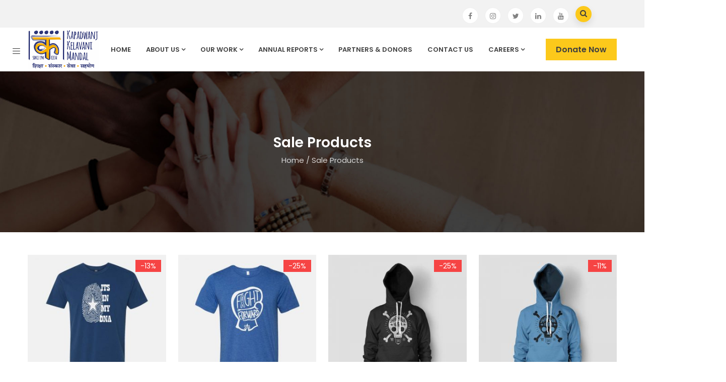

--- FILE ---
content_type: text/html; charset=UTF-8
request_url: https://kkmtrust.org/sale-products/
body_size: 118790
content:

<!DOCTYPE html>
<html lang="en-GB" class="no-js">
<head>
  <meta http-equiv="content-type" content="text/html; charset=UTF-8">
  <meta name="apple-touch-fullscreen" content="yes"/>
  <meta name="MobileOptimized" content="320"/>
  <meta name="viewport" content="width=device-width, initial-scale=1, maximum-scale=1, user-scalable=no">
<link rel="apple-touch-icon" sizes="57x57" href="https://kkmtrust.org/wp-content/themes/kunco/images/apple-icon-57x57.png">
<link rel="apple-touch-icon" sizes="60x60" href="https://kkmtrust.org/wp-content/themes/kunco/images/apple-icon-60x60.png">
<link rel="apple-touch-icon" sizes="72x72" href="https://kkmtrust.org/wp-content/themes/kunco/images/apple-icon-72x72.png">
<link rel="apple-touch-icon" sizes="76x76" href="https://kkmtrust.org/wp-content/themes/kunco/images/apple-icon-76x76.png">
<link rel="apple-touch-icon" sizes="114x114" href="https://kkmtrust.org/wp-content/themes/kunco/images/apple-icon-114x114.png">
<link rel="apple-touch-icon" sizes="120x120" href="https://kkmtrust.org/wp-content/themes/kunco/images/apple-icon-120x120.png">
<link rel="apple-touch-icon" sizes="144x144" href="https://kkmtrust.org/wp-content/themes/kunco/images/apple-icon-144x144.png">
<link rel="apple-touch-icon" sizes="152x152" href="https://kkmtrust.org/wp-content/themes/kunco/images/apple-icon-152x152.png">
<link rel="apple-touch-icon" sizes="180x180" href="https://kkmtrust.org/wp-content/themes/kunco/images/apple-icon-180x180.png">
<link rel="icon" type="image/png" sizes="192x192"  href="https://kkmtrust.org/wp-content/themes/kunco/images/android-icon-192x192.png">
<link rel="icon" type="image/png" sizes="32x32" href="https://kkmtrust.org/wp-content/themes/kunco/images/favicon-32x32.png">
<link rel="icon" type="image/png" sizes="96x96" href="https://kkmtrust.org/wp-content/themes/kunco/images/favicon-96x96.png">
<link rel="icon" type="image/png" sizes="16x16" href="https://kkmtrust.org/wp-content/themes/kunco/images/favicon-16x16.png">
<link rel="manifest" href="https://kkmtrust.org/wp-content/themes/kunco/images/manifest.json">
<meta name="msapplication-TileColor" content="#ffffff">
<meta name="msapplication-TileImage" content="https://kkmtrust.org/wp-content/themes/kunco/images/ms-icon-144x144.png">
  <link rel="profile" href="http://gmpg.org/xfn/11">
  				<script>document.documentElement.className = document.documentElement.className + ' yes-js js_active js'</script>
				<title>Sale Products &#8211; KKM</title>
<meta name='robots' content='max-image-preview:large' />
<!-- Hubbub v.1.35.1 https://morehubbub.com/ -->
<meta property="og:locale" content="en_GB" />
<meta property="og:type" content="article" />
<meta property="og:title" content="Sale Products" />
<meta property="og:description" content="" />
<meta property="og:url" content="https://kkmtrust.org/sale-products/" />
<meta property="og:site_name" content="KKM" />
<meta property="og:updated_time" content="2016-03-07T01:54:13+00:00" />
<meta property="article:published_time" content="2016-03-07T01:54:13+00:00" />
<meta property="article:modified_time" content="2016-03-07T01:54:13+00:00" />
<meta name="twitter:card" content="summary_large_image" />
<meta name="twitter:title" content="Sale Products" />
<meta name="twitter:description" content="" />
<meta class="flipboard-article" content="" />
<!-- Hubbub v.1.35.1 https://morehubbub.com/ -->
<link rel='dns-prefetch' href='//fonts.googleapis.com' />
<link rel='dns-prefetch' href='//s.w.org' />
<link rel="alternate" type="application/rss+xml" title="KKM &raquo; Feed" href="https://kkmtrust.org/feed/" />
<link rel="alternate" type="application/rss+xml" title="KKM &raquo; Comments Feed" href="https://kkmtrust.org/comments/feed/" />
<script type="text/javascript">
window._wpemojiSettings = {"baseUrl":"https:\/\/s.w.org\/images\/core\/emoji\/14.0.0\/72x72\/","ext":".png","svgUrl":"https:\/\/s.w.org\/images\/core\/emoji\/14.0.0\/svg\/","svgExt":".svg","source":{"concatemoji":"https:\/\/kkmtrust.org\/wp-includes\/js\/wp-emoji-release.min.js?ver=6.0.11"}};
/*! This file is auto-generated */
!function(e,a,t){var n,r,o,i=a.createElement("canvas"),p=i.getContext&&i.getContext("2d");function s(e,t){var a=String.fromCharCode,e=(p.clearRect(0,0,i.width,i.height),p.fillText(a.apply(this,e),0,0),i.toDataURL());return p.clearRect(0,0,i.width,i.height),p.fillText(a.apply(this,t),0,0),e===i.toDataURL()}function c(e){var t=a.createElement("script");t.src=e,t.defer=t.type="text/javascript",a.getElementsByTagName("head")[0].appendChild(t)}for(o=Array("flag","emoji"),t.supports={everything:!0,everythingExceptFlag:!0},r=0;r<o.length;r++)t.supports[o[r]]=function(e){if(!p||!p.fillText)return!1;switch(p.textBaseline="top",p.font="600 32px Arial",e){case"flag":return s([127987,65039,8205,9895,65039],[127987,65039,8203,9895,65039])?!1:!s([55356,56826,55356,56819],[55356,56826,8203,55356,56819])&&!s([55356,57332,56128,56423,56128,56418,56128,56421,56128,56430,56128,56423,56128,56447],[55356,57332,8203,56128,56423,8203,56128,56418,8203,56128,56421,8203,56128,56430,8203,56128,56423,8203,56128,56447]);case"emoji":return!s([129777,127995,8205,129778,127999],[129777,127995,8203,129778,127999])}return!1}(o[r]),t.supports.everything=t.supports.everything&&t.supports[o[r]],"flag"!==o[r]&&(t.supports.everythingExceptFlag=t.supports.everythingExceptFlag&&t.supports[o[r]]);t.supports.everythingExceptFlag=t.supports.everythingExceptFlag&&!t.supports.flag,t.DOMReady=!1,t.readyCallback=function(){t.DOMReady=!0},t.supports.everything||(n=function(){t.readyCallback()},a.addEventListener?(a.addEventListener("DOMContentLoaded",n,!1),e.addEventListener("load",n,!1)):(e.attachEvent("onload",n),a.attachEvent("onreadystatechange",function(){"complete"===a.readyState&&t.readyCallback()})),(e=t.source||{}).concatemoji?c(e.concatemoji):e.wpemoji&&e.twemoji&&(c(e.twemoji),c(e.wpemoji)))}(window,document,window._wpemojiSettings);
</script>
<style type="text/css">
img.wp-smiley,
img.emoji {
	display: inline !important;
	border: none !important;
	box-shadow: none !important;
	height: 1em !important;
	width: 1em !important;
	margin: 0 0.07em !important;
	vertical-align: -0.1em !important;
	background: none !important;
	padding: 0 !important;
}
</style>
	<link rel='stylesheet' id='wp-block-library-css'  href='https://kkmtrust.org/wp-includes/css/dist/block-library/style.min.css?ver=6.0.11' type='text/css' media='all' />
<link rel='stylesheet' id='jquery-selectBox-css'  href='https://kkmtrust.org/wp-content/plugins/yith-woocommerce-wishlist/assets/css/jquery.selectBox.css?ver=1.2.0' type='text/css' media='all' />
<link rel='stylesheet' id='yith-wcwl-font-awesome-css'  href='https://kkmtrust.org/wp-content/plugins/yith-woocommerce-wishlist/assets/css/font-awesome.css?ver=4.7.0' type='text/css' media='all' />
<link rel='stylesheet' id='woocommerce_prettyPhoto_css-css'  href='//kkmtrust.org/wp-content/plugins/woocommerce/assets/css/prettyPhoto.css?ver=3.1.6' type='text/css' media='all' />
<link rel='stylesheet' id='yith-wcwl-main-css'  href='https://kkmtrust.org/wp-content/plugins/yith-woocommerce-wishlist/assets/css/style.css?ver=3.11.0' type='text/css' media='all' />
<style id='global-styles-inline-css' type='text/css'>
body{--wp--preset--color--black: #000000;--wp--preset--color--cyan-bluish-gray: #abb8c3;--wp--preset--color--white: #ffffff;--wp--preset--color--pale-pink: #f78da7;--wp--preset--color--vivid-red: #cf2e2e;--wp--preset--color--luminous-vivid-orange: #ff6900;--wp--preset--color--luminous-vivid-amber: #fcb900;--wp--preset--color--light-green-cyan: #7bdcb5;--wp--preset--color--vivid-green-cyan: #00d084;--wp--preset--color--pale-cyan-blue: #8ed1fc;--wp--preset--color--vivid-cyan-blue: #0693e3;--wp--preset--color--vivid-purple: #9b51e0;--wp--preset--gradient--vivid-cyan-blue-to-vivid-purple: linear-gradient(135deg,rgba(6,147,227,1) 0%,rgb(155,81,224) 100%);--wp--preset--gradient--light-green-cyan-to-vivid-green-cyan: linear-gradient(135deg,rgb(122,220,180) 0%,rgb(0,208,130) 100%);--wp--preset--gradient--luminous-vivid-amber-to-luminous-vivid-orange: linear-gradient(135deg,rgba(252,185,0,1) 0%,rgba(255,105,0,1) 100%);--wp--preset--gradient--luminous-vivid-orange-to-vivid-red: linear-gradient(135deg,rgba(255,105,0,1) 0%,rgb(207,46,46) 100%);--wp--preset--gradient--very-light-gray-to-cyan-bluish-gray: linear-gradient(135deg,rgb(238,238,238) 0%,rgb(169,184,195) 100%);--wp--preset--gradient--cool-to-warm-spectrum: linear-gradient(135deg,rgb(74,234,220) 0%,rgb(151,120,209) 20%,rgb(207,42,186) 40%,rgb(238,44,130) 60%,rgb(251,105,98) 80%,rgb(254,248,76) 100%);--wp--preset--gradient--blush-light-purple: linear-gradient(135deg,rgb(255,206,236) 0%,rgb(152,150,240) 100%);--wp--preset--gradient--blush-bordeaux: linear-gradient(135deg,rgb(254,205,165) 0%,rgb(254,45,45) 50%,rgb(107,0,62) 100%);--wp--preset--gradient--luminous-dusk: linear-gradient(135deg,rgb(255,203,112) 0%,rgb(199,81,192) 50%,rgb(65,88,208) 100%);--wp--preset--gradient--pale-ocean: linear-gradient(135deg,rgb(255,245,203) 0%,rgb(182,227,212) 50%,rgb(51,167,181) 100%);--wp--preset--gradient--electric-grass: linear-gradient(135deg,rgb(202,248,128) 0%,rgb(113,206,126) 100%);--wp--preset--gradient--midnight: linear-gradient(135deg,rgb(2,3,129) 0%,rgb(40,116,252) 100%);--wp--preset--duotone--dark-grayscale: url('#wp-duotone-dark-grayscale');--wp--preset--duotone--grayscale: url('#wp-duotone-grayscale');--wp--preset--duotone--purple-yellow: url('#wp-duotone-purple-yellow');--wp--preset--duotone--blue-red: url('#wp-duotone-blue-red');--wp--preset--duotone--midnight: url('#wp-duotone-midnight');--wp--preset--duotone--magenta-yellow: url('#wp-duotone-magenta-yellow');--wp--preset--duotone--purple-green: url('#wp-duotone-purple-green');--wp--preset--duotone--blue-orange: url('#wp-duotone-blue-orange');--wp--preset--font-size--small: 13px;--wp--preset--font-size--medium: 20px;--wp--preset--font-size--large: 36px;--wp--preset--font-size--x-large: 42px;}.has-black-color{color: var(--wp--preset--color--black) !important;}.has-cyan-bluish-gray-color{color: var(--wp--preset--color--cyan-bluish-gray) !important;}.has-white-color{color: var(--wp--preset--color--white) !important;}.has-pale-pink-color{color: var(--wp--preset--color--pale-pink) !important;}.has-vivid-red-color{color: var(--wp--preset--color--vivid-red) !important;}.has-luminous-vivid-orange-color{color: var(--wp--preset--color--luminous-vivid-orange) !important;}.has-luminous-vivid-amber-color{color: var(--wp--preset--color--luminous-vivid-amber) !important;}.has-light-green-cyan-color{color: var(--wp--preset--color--light-green-cyan) !important;}.has-vivid-green-cyan-color{color: var(--wp--preset--color--vivid-green-cyan) !important;}.has-pale-cyan-blue-color{color: var(--wp--preset--color--pale-cyan-blue) !important;}.has-vivid-cyan-blue-color{color: var(--wp--preset--color--vivid-cyan-blue) !important;}.has-vivid-purple-color{color: var(--wp--preset--color--vivid-purple) !important;}.has-black-background-color{background-color: var(--wp--preset--color--black) !important;}.has-cyan-bluish-gray-background-color{background-color: var(--wp--preset--color--cyan-bluish-gray) !important;}.has-white-background-color{background-color: var(--wp--preset--color--white) !important;}.has-pale-pink-background-color{background-color: var(--wp--preset--color--pale-pink) !important;}.has-vivid-red-background-color{background-color: var(--wp--preset--color--vivid-red) !important;}.has-luminous-vivid-orange-background-color{background-color: var(--wp--preset--color--luminous-vivid-orange) !important;}.has-luminous-vivid-amber-background-color{background-color: var(--wp--preset--color--luminous-vivid-amber) !important;}.has-light-green-cyan-background-color{background-color: var(--wp--preset--color--light-green-cyan) !important;}.has-vivid-green-cyan-background-color{background-color: var(--wp--preset--color--vivid-green-cyan) !important;}.has-pale-cyan-blue-background-color{background-color: var(--wp--preset--color--pale-cyan-blue) !important;}.has-vivid-cyan-blue-background-color{background-color: var(--wp--preset--color--vivid-cyan-blue) !important;}.has-vivid-purple-background-color{background-color: var(--wp--preset--color--vivid-purple) !important;}.has-black-border-color{border-color: var(--wp--preset--color--black) !important;}.has-cyan-bluish-gray-border-color{border-color: var(--wp--preset--color--cyan-bluish-gray) !important;}.has-white-border-color{border-color: var(--wp--preset--color--white) !important;}.has-pale-pink-border-color{border-color: var(--wp--preset--color--pale-pink) !important;}.has-vivid-red-border-color{border-color: var(--wp--preset--color--vivid-red) !important;}.has-luminous-vivid-orange-border-color{border-color: var(--wp--preset--color--luminous-vivid-orange) !important;}.has-luminous-vivid-amber-border-color{border-color: var(--wp--preset--color--luminous-vivid-amber) !important;}.has-light-green-cyan-border-color{border-color: var(--wp--preset--color--light-green-cyan) !important;}.has-vivid-green-cyan-border-color{border-color: var(--wp--preset--color--vivid-green-cyan) !important;}.has-pale-cyan-blue-border-color{border-color: var(--wp--preset--color--pale-cyan-blue) !important;}.has-vivid-cyan-blue-border-color{border-color: var(--wp--preset--color--vivid-cyan-blue) !important;}.has-vivid-purple-border-color{border-color: var(--wp--preset--color--vivid-purple) !important;}.has-vivid-cyan-blue-to-vivid-purple-gradient-background{background: var(--wp--preset--gradient--vivid-cyan-blue-to-vivid-purple) !important;}.has-light-green-cyan-to-vivid-green-cyan-gradient-background{background: var(--wp--preset--gradient--light-green-cyan-to-vivid-green-cyan) !important;}.has-luminous-vivid-amber-to-luminous-vivid-orange-gradient-background{background: var(--wp--preset--gradient--luminous-vivid-amber-to-luminous-vivid-orange) !important;}.has-luminous-vivid-orange-to-vivid-red-gradient-background{background: var(--wp--preset--gradient--luminous-vivid-orange-to-vivid-red) !important;}.has-very-light-gray-to-cyan-bluish-gray-gradient-background{background: var(--wp--preset--gradient--very-light-gray-to-cyan-bluish-gray) !important;}.has-cool-to-warm-spectrum-gradient-background{background: var(--wp--preset--gradient--cool-to-warm-spectrum) !important;}.has-blush-light-purple-gradient-background{background: var(--wp--preset--gradient--blush-light-purple) !important;}.has-blush-bordeaux-gradient-background{background: var(--wp--preset--gradient--blush-bordeaux) !important;}.has-luminous-dusk-gradient-background{background: var(--wp--preset--gradient--luminous-dusk) !important;}.has-pale-ocean-gradient-background{background: var(--wp--preset--gradient--pale-ocean) !important;}.has-electric-grass-gradient-background{background: var(--wp--preset--gradient--electric-grass) !important;}.has-midnight-gradient-background{background: var(--wp--preset--gradient--midnight) !important;}.has-small-font-size{font-size: var(--wp--preset--font-size--small) !important;}.has-medium-font-size{font-size: var(--wp--preset--font-size--medium) !important;}.has-large-font-size{font-size: var(--wp--preset--font-size--large) !important;}.has-x-large-font-size{font-size: var(--wp--preset--font-size--x-large) !important;}
</style>
<link rel='stylesheet' id='contact-form-7-css'  href='https://kkmtrust.org/wp-content/plugins/contact-form-7/includes/css/styles.css?ver=5.6.1' type='text/css' media='all' />
<link rel='stylesheet' id='rs-plugin-settings-css'  href='https://kkmtrust.org/wp-content/plugins/revslider/public/assets/css/settings.css?ver=5.4.8.2' type='text/css' media='all' />
<style id='rs-plugin-settings-inline-css' type='text/css'>
#rs-demo-id {}
</style>
<style id='woocommerce-inline-inline-css' type='text/css'>
.woocommerce form .form-row .required { visibility: visible; }
</style>
<link rel='stylesheet' id='give-styles-css'  href='https://kkmtrust.org/wp-content/plugins/give/assets/dist/css/give.css?ver=2.7.5' type='text/css' media='all' />
<link rel='stylesheet' id='jquery-colorbox-css'  href='https://kkmtrust.org/wp-content/plugins/yith-woocommerce-compare/assets/css/colorbox.css?ver=1.4.21' type='text/css' media='all' />
<link rel='stylesheet' id='dpsp-frontend-style-pro-css'  href='https://kkmtrust.org/wp-content/plugins/social-pug/assets/dist/style-frontend-pro.css?ver=1.35.1' type='text/css' media='all' />
<style id='dpsp-frontend-style-pro-inline-css' type='text/css'>

				@media screen and ( max-width : 720px ) {
					.dpsp-content-wrapper.dpsp-hide-on-mobile,
					.dpsp-share-text.dpsp-hide-on-mobile {
						display: none;
					}
					.dpsp-has-spacing .dpsp-networks-btns-wrapper li {
						margin:0 2% 10px 0;
					}
					.dpsp-network-btn.dpsp-has-label:not(.dpsp-has-count) {
						max-height: 40px;
						padding: 0;
						justify-content: center;
					}
					.dpsp-content-wrapper.dpsp-size-small .dpsp-network-btn.dpsp-has-label:not(.dpsp-has-count){
						max-height: 32px;
					}
					.dpsp-content-wrapper.dpsp-size-large .dpsp-network-btn.dpsp-has-label:not(.dpsp-has-count){
						max-height: 46px;
					}
				}
			
			@media screen and ( max-width : 720px ) {
				aside#dpsp-floating-sidebar.dpsp-hide-on-mobile.opened {
					display: none;
				}
			}
			
</style>
<link rel='stylesheet' id='kunco-fonts-css'  href='https://fonts.googleapis.com/css?family=Open+Sans:400,700%7CPoppins:400,500,600,700&#038;subset' type='text/css' media='all' />
<link rel='stylesheet' id='lightgallery-css'  href='https://kkmtrust.org/wp-content/themes/kunco/js/lightgallery/css/lightgallery.min.css?ver=6.0.11' type='text/css' media='all' />
<link rel='stylesheet' id='kunco-style-css'  href='https://kkmtrust.org/wp-content/themes/kunco/style.css?ver=6.0.11' type='text/css' media='all' />
<link rel='stylesheet' id='magnific-css'  href='https://kkmtrust.org/wp-content/themes/kunco/js/magnific/magnific-popup.css?ver=6.0.11' type='text/css' media='all' />
<link rel='stylesheet' id='owl-carousel-css'  href='https://kkmtrust.org/wp-content/themes/kunco/js/owl-carousel/assets/owl.carousel.css?ver=6.0.11' type='text/css' media='all' />
<link rel='stylesheet' id='icon-custom-css'  href='https://kkmtrust.org/wp-content/themes/kunco/css/icon-custom.css?ver=6.0.11' type='text/css' media='all' />
<link rel='stylesheet' id='icon-fontawesome-css'  href='https://kkmtrust.org/wp-content/themes/kunco/css/fontawesome/css/font-awesome.min.css?ver=6.0.11' type='text/css' media='all' />
<link rel='stylesheet' id='kunco-bootstrap-css'  href='https://kkmtrust.org/wp-content/themes/kunco/css/bootstrap.css?ver=1.0.13' type='text/css' media='all' />
<link rel='stylesheet' id='kunco-woocoomerce-css'  href='https://kkmtrust.org/wp-content/themes/kunco/css/woocommerce.css?ver=1.0.13' type='text/css' media='all' />
<link rel='stylesheet' id='kunco-template-css'  href='https://kkmtrust.org/wp-content/themes/kunco/css/template.css?ver=1.0.13' type='text/css' media='all' />
<link rel='stylesheet' id='gva-custom-style-css'  href='https://kkmtrust.org/wp-content/themes/kunco/css/custom_script.css?ver=6.0.11' type='text/css' media='all' />
<style id='gva-custom-style-inline-css' type='text/css'>
 
</style>
<script type='text/javascript' src='https://kkmtrust.org/wp-includes/js/jquery/jquery.min.js?ver=3.6.0' id='jquery-core-js'></script>
<script type='text/javascript' src='https://kkmtrust.org/wp-includes/js/jquery/jquery-migrate.min.js?ver=3.3.2' id='jquery-migrate-js'></script>
<script type='text/javascript' src='https://kkmtrust.org/wp-content/plugins/revslider/public/assets/js/jquery.themepunch.tools.min.js?ver=5.4.8.2' id='tp-tools-js'></script>
<script type='text/javascript' src='https://kkmtrust.org/wp-content/plugins/revslider/public/assets/js/jquery.themepunch.revolution.min.js?ver=5.4.8.2' id='revmin-js'></script>
<script type='text/javascript' src='https://kkmtrust.org/wp-content/plugins/give/assets/dist/js/babel-polyfill.js?ver=2.7.5' id='babel-polyfill-js'></script>
<script type='text/javascript' id='give-js-extra'>
/* <![CDATA[ */
var give_global_vars = {"ajaxurl":"https:\/\/kkmtrust.org\/wp-admin\/admin-ajax.php","checkout_nonce":"d46b520493","currency":"USD","currency_sign":"$","currency_pos":"before","thousands_separator":",","decimal_separator":".","no_gateway":"Please select a payment method.","bad_minimum":"The minimum custom donation amount for this form is","bad_maximum":"The maximum custom donation amount for this form is","general_loading":"Loading...","purchase_loading":"Please Wait...","number_decimals":"2","give_version":"2.7.5","magnific_options":{"main_class":"give-modal","close_on_bg_click":false},"form_translation":{"payment-mode":"Please select payment mode.","give_first":"Please enter your first name.","give_email":"Please enter a valid email address.","give_user_login":"Invalid email address or username.","give_user_pass":"Enter a password.","give_user_pass_confirm":"Enter the password confirmation.","give_agree_to_terms":"You must agree to the terms and conditions."},"confirm_email_sent_message":"Please check your email and click on the link to access your complete donation history.","ajax_vars":{"ajaxurl":"https:\/\/kkmtrust.org\/wp-admin\/admin-ajax.php","ajaxNonce":"8a914a40ce","loading":"Loading","select_option":"Please select an option","default_gateway":"manual","permalinks":"1","number_decimals":2},"cookie_hash":"563646c99cce13aa7efc339f85fc53a1","session_nonce_cookie_name":"wp-give_session_reset_nonce_563646c99cce13aa7efc339f85fc53a1","session_cookie_name":"wp-give_session_563646c99cce13aa7efc339f85fc53a1","delete_session_nonce_cookie":"0"};
var giveApiSettings = {"root":"https:\/\/kkmtrust.org\/wp-json\/give-api\/v2\/","rest_base":"give-api\/v2"};
/* ]]> */
</script>
<script type='text/javascript' src='https://kkmtrust.org/wp-content/plugins/give/assets/dist/js/give.js?ver=2.7.5' id='give-js'></script>
<script type='text/javascript' id='wc-add-to-cart-js-extra'>
/* <![CDATA[ */
var wc_add_to_cart_params = {"ajax_url":"\/wp-admin\/admin-ajax.php","wc_ajax_url":"\/?wc-ajax=%%endpoint%%","i18n_view_cart":"View basket","cart_url":"https:\/\/kkmtrust.org","is_cart":"","cart_redirect_after_add":"no"};
/* ]]> */
</script>
<script type='text/javascript' src='https://kkmtrust.org/wp-content/themes/kunco/js/add-to-cart.js?ver=6.0.11' id='wc-add-to-cart-js'></script>
<script type='text/javascript' src='https://kkmtrust.org/wp-content/plugins/js_composer/assets/js/vendors/woocommerce-add-to-cart.js?ver=5.7' id='vc_woocommerce-add-to-cart-js-js'></script>
<script type='text/javascript' src='https://kkmtrust.org/wp-content/themes/kunco/js/bootstrap.js?ver=6.0.11' id='bootstrap-js'></script>
<script type='text/javascript' src='https://kkmtrust.org/wp-content/themes/kunco/js/countdown.js?ver=6.0.11' id='countdown-js'></script>
<script type='text/javascript' src='https://kkmtrust.org/wp-content/themes/kunco/js/count-to.js?ver=6.0.11' id='count-to-js'></script>
<script type='text/javascript' src='https://kkmtrust.org/wp-content/themes/kunco/js/jquery.appear.js?ver=6.0.11' id='appear-js'></script>
<script type='text/javascript' src='https://kkmtrust.org/wp-content/themes/kunco/js/perfect-scrollbar.jquery.min.js?ver=6.0.11' id='scrollbar-js'></script>
<script type='text/javascript' src='https://kkmtrust.org/wp-content/themes/kunco/js/owl-carousel/owl.carousel.min.js?ver=6.0.11' id='owl-carousel-js'></script>
<script type='text/javascript' src='https://kkmtrust.org/wp-content/themes/kunco/js/magnific/jquery.magnific-popup.min.js?ver=6.0.11' id='magnific-js'></script>
<script type='text/javascript' src='https://kkmtrust.org/wp-content/themes/kunco/js/scroll/jquery.scrollto.js?ver=6.0.11' id='scroll-to-js'></script>
<script type='text/javascript' src='https://kkmtrust.org/wp-content/themes/kunco/js/waypoint.js?ver=6.0.11' id='waypoint-js'></script>
<script type='text/javascript' src='https://kkmtrust.org/wp-content/themes/kunco/js/jquery.cookie.js?ver=6.0.11' id='cookie-js'></script>
<script type='text/javascript' src='https://kkmtrust.org/wp-content/themes/kunco/js/jquery.typer.js?ver=6.0.11' id='typer-js'></script>
<script type='text/javascript' src='https://kkmtrust.org/wp-content/themes/kunco/js/jquery.easypiechart.min.js?ver=6.0.11' id='easypiechart-js'></script>
<script type='text/javascript' src='https://kkmtrust.org/wp-content/themes/kunco/js/lightgallery/js/lightgallery.min.js?ver=6.0.11' id='lightgallery-js'></script>
<script type='text/javascript' src='https://kkmtrust.org/wp-content/themes/kunco/js/main.js?ver=6.0.11' id='kunco-main-js'></script>
<script type='text/javascript' src='https://kkmtrust.org/wp-content/themes/kunco/js/woocommerce.js?ver=6.0.11' id='woocommerce-theme-js'></script>
<link rel="https://api.w.org/" href="https://kkmtrust.org/wp-json/" /><link rel="alternate" type="application/json" href="https://kkmtrust.org/wp-json/wp/v2/pages/600" /><link rel="EditURI" type="application/rsd+xml" title="RSD" href="https://kkmtrust.org/xmlrpc.php?rsd" />
<link rel="wlwmanifest" type="application/wlwmanifest+xml" href="https://kkmtrust.org/wp-includes/wlwmanifest.xml" /> 
<meta name="generator" content="WordPress 6.0.11" />
<meta name="generator" content="WooCommerce 3.5.10" />
<link rel="canonical" href="https://kkmtrust.org/sale-products/" />
<link rel='shortlink' href='https://kkmtrust.org/?p=600' />
<link rel="alternate" type="application/json+oembed" href="https://kkmtrust.org/wp-json/oembed/1.0/embed?url=https%3A%2F%2Fkkmtrust.org%2Fsale-products%2F" />
<link rel="alternate" type="text/xml+oembed" href="https://kkmtrust.org/wp-json/oembed/1.0/embed?url=https%3A%2F%2Fkkmtrust.org%2Fsale-products%2F&#038;format=xml" />
<script> var ajaxurl = "https://kkmtrust.org/wp-admin/admin-ajax.php";</script><meta name="generator" content="Give v2.7.5" />
<script> var ajaxurl = "https://kkmtrust.org/wp-admin/admin-ajax.php";</script>	<noscript><style>.woocommerce-product-gallery{ opacity: 1 !important; }</style></noscript>
	<meta name="hubbub-info" description="Hubbub 1.35.1"><style type="text/css">.recentcomments a{display:inline !important;padding:0 !important;margin:0 !important;}</style><meta name="generator" content="Powered by WPBakery Page Builder - drag and drop page builder for WordPress."/>
<!--[if lte IE 9]><link rel="stylesheet" type="text/css" href="https://kkmtrust.org/wp-content/plugins/js_composer/assets/css/vc_lte_ie9.min.css" media="screen"><![endif]--><meta name="generator" content="Powered by Slider Revolution 5.4.8.2 - responsive, Mobile-Friendly Slider Plugin for WordPress with comfortable drag and drop interface." />
<style>
          .vc_custom_1534777196579{padding-bottom: 20px !important;}.vc_custom_1535701404323{margin-bottom: 20px !important;}
          </style><script type="text/javascript">function setREVStartSize(e){									
						try{ e.c=jQuery(e.c);var i=jQuery(window).width(),t=9999,r=0,n=0,l=0,f=0,s=0,h=0;
							if(e.responsiveLevels&&(jQuery.each(e.responsiveLevels,function(e,f){f>i&&(t=r=f,l=e),i>f&&f>r&&(r=f,n=e)}),t>r&&(l=n)),f=e.gridheight[l]||e.gridheight[0]||e.gridheight,s=e.gridwidth[l]||e.gridwidth[0]||e.gridwidth,h=i/s,h=h>1?1:h,f=Math.round(h*f),"fullscreen"==e.sliderLayout){var u=(e.c.width(),jQuery(window).height());if(void 0!=e.fullScreenOffsetContainer){var c=e.fullScreenOffsetContainer.split(",");if (c) jQuery.each(c,function(e,i){u=jQuery(i).length>0?u-jQuery(i).outerHeight(!0):u}),e.fullScreenOffset.split("%").length>1&&void 0!=e.fullScreenOffset&&e.fullScreenOffset.length>0?u-=jQuery(window).height()*parseInt(e.fullScreenOffset,0)/100:void 0!=e.fullScreenOffset&&e.fullScreenOffset.length>0&&(u-=parseInt(e.fullScreenOffset,0))}f=u}else void 0!=e.minHeight&&f<e.minHeight&&(f=e.minHeight);e.c.closest(".rev_slider_wrapper").css({height:f})					
						}catch(d){console.log("Failure at Presize of Slider:"+d)}						
					};</script>
<noscript><style type="text/css"> .wpb_animate_when_almost_visible { opacity: 1; }</style></noscript></head>

<body class="page-template-default page page-id-600 woocommerce-no-js give-test-mode give-page wpb-js-composer js-comp-ver-5.7 vc_responsive">
  <div class="wrapper-page"> <!--page-->
        
    <header class=" header-default header-v2">
      
      

<div class="header-mobile hidden-lg hidden-md">
  <div class="container">
    <div class="row"> 
     
      <div class="left col-xs-4">
         <div class="hidden-lg hidden-md">
   <div class="canvas-menu gva-offcanvas">
     <a class="dropdown-toggle" data-canvas=".mobile" href="#"><i class="gv-icon-103"></i></a>
   </div>
   <div class="gva-offcanvas-content mobile">
      <div class="close-canvas"><a><i class="gv-icon-8"></i></a></div>
      <div class="wp-sidebar sidebar">
         <div id="gva-mobile-menu" class="navbar-collapse"><ul id="menu-mainmenu" class="nav navbar-nav gva-nav-menu gva-mobile-menu"><li id="menu-item-4254" class="menu-item menu-item-type-post_type menu-item-object-page menu-item-home menu-item-4254"><a href="https://kkmtrust.org/">Home</a></li>
<li id="menu-item-4257" class="menu-item menu-item-type-custom menu-item-object-custom menu-item-has-children menu-item-4257"><a href="#">About Us<span class="caret"></span></a>
<ul class="submenu-inner ">
	<li id="menu-item-4359" class="menu-item menu-item-type-post_type menu-item-object-page menu-item-4359"><a href="https://kkmtrust.org/about-page-2/">About KKM</a></li>
	<li id="menu-item-4317" class="menu-item menu-item-type-post_type menu-item-object-page menu-item-4317"><a href="https://kkmtrust.org/our-infrastrucure/">Our Infrastructure</a></li>
	<li id="menu-item-4255" class="menu-item menu-item-type-post_type menu-item-object-page menu-item-4255"><a href="https://kkmtrust.org/kkm-institutes/">KKM Institutes</a></li>
	<li id="menu-item-5032" class="menu-item menu-item-type-custom menu-item-object-custom menu-item-has-children menu-item-5032"><a href="#">KKM Team<span class="caret"></span></a>
	<ul class="submenu-inner ">
		<li id="menu-item-4261" class="menu-item menu-item-type-post_type menu-item-object-page menu-item-4261"><a href="https://kkmtrust.org/trustees-and-team/">Office Bearers and Team</a></li>
		<li id="menu-item-5030" class="menu-item menu-item-type-post_type menu-item-object-page menu-item-5030"><a href="https://kkmtrust.org/kkm-life-members/">KKM Life Members</a></li>
		<li id="menu-item-5031" class="menu-item menu-item-type-post_type menu-item-object-page menu-item-5031"><a href="https://kkmtrust.org/kkm-life-members-2/">KKM Managing Committee</a></li>
	</ul>
</li>
</ul>
</li>
<li id="menu-item-4264" class="menu-item menu-item-type-post_type menu-item-object-page menu-item-has-children menu-item-4264"><a href="https://kkmtrust.org/what-we-do/">Our Work<span class="caret"></span></a>
<ul class="submenu-inner ">
	<li id="menu-item-4558" class="menu-item menu-item-type-custom menu-item-object-custom menu-item-has-children menu-item-4558"><a href="#">Newsletters<span class="caret"></span></a>
	<ul class="submenu-inner ">
		<li id="menu-item-5170" class="menu-item menu-item-type-custom menu-item-object-custom menu-item-has-children menu-item-5170"><a href="#">2023<span class="caret"></span></a>
		<ul class="submenu-inner ">
			<li id="menu-item-5171" class="menu-item menu-item-type-custom menu-item-object-custom menu-item-has-children menu-item-5171"><a href="#">January<span class="caret"></span></a>
			<ul class="submenu-inner ">
				<li id="menu-item-5172" class="menu-item menu-item-type-custom menu-item-object-custom menu-item-5172"><a href="https://kkmtrust.org/wp-content/uploads/2015/12/69-January-kkm-newsletter.pdf">Pratibha_69</a></li>
			</ul>
</li>
			<li id="menu-item-5173" class="menu-item menu-item-type-custom menu-item-object-custom menu-item-has-children menu-item-5173"><a href="#">February<span class="caret"></span></a>
			<ul class="submenu-inner ">
				<li id="menu-item-5174" class="menu-item menu-item-type-custom menu-item-object-custom menu-item-5174"><a href="https://kkmtrust.org/wp-content/uploads/2015/12/70-february-kkm-newsletter.pdf">Pratibha_70</a></li>
			</ul>
</li>
		</ul>
</li>
		<li id="menu-item-5044" class="menu-item menu-item-type-custom menu-item-object-custom menu-item-has-children menu-item-5044"><a href="#">2022<span class="caret"></span></a>
		<ul class="submenu-inner ">
			<li id="menu-item-5047" class="menu-item menu-item-type-custom menu-item-object-custom menu-item-has-children menu-item-5047"><a href="#">January<span class="caret"></span></a>
			<ul class="submenu-inner ">
				<li id="menu-item-5045" class="menu-item menu-item-type-custom menu-item-object-custom menu-item-5045"><a target="_blank" href="https://kkmtrust.org/wp-content/uploads/2015/12/KKM-_Pratibha_57.pdf">Pratibha_57 &#8211; January, 22</a></li>
				<li id="menu-item-5046" class="menu-item menu-item-type-custom menu-item-object-custom menu-item-5046"><a target="_blank" href="https://kkmtrust.org/wp-content/uploads/2015/12/KKM_Pratibha_58.pdf">Pratibha_58 &#8211; January, 22</a></li>
			</ul>
</li>
			<li id="menu-item-5064" class="menu-item menu-item-type-post_type menu-item-object-page menu-item-has-children menu-item-5064"><a href="https://kkmtrust.org/february/">February<span class="caret"></span></a>
			<ul class="submenu-inner ">
				<li id="menu-item-5066" class="menu-item menu-item-type-custom menu-item-object-custom menu-item-5066"><a href="https://kkmtrust.org/wp-content/uploads/2015/12/59-Feb-kkm-newsletter-2.pdf">Pratibha_59</a></li>
			</ul>
</li>
			<li id="menu-item-5065" class="menu-item menu-item-type-post_type menu-item-object-page menu-item-has-children menu-item-5065"><a href="https://kkmtrust.org/march/">March<span class="caret"></span></a>
			<ul class="submenu-inner ">
				<li id="menu-item-5069" class="menu-item menu-item-type-custom menu-item-object-custom menu-item-5069"><a href="https://kkmtrust.org/wp-content/uploads/2015/12/60-March-kkm-newsletter.pdf">Pratibha_60</a></li>
			</ul>
</li>
			<li id="menu-item-5101" class="menu-item menu-item-type-custom menu-item-object-custom menu-item-home menu-item-has-children menu-item-5101"><a href="https://kkmtrust.org">April<span class="caret"></span></a>
			<ul class="submenu-inner ">
				<li id="menu-item-5102" class="menu-item menu-item-type-custom menu-item-object-custom menu-item-5102"><a href="https://kkmtrust.org/wp-content/uploads/2015/12/61-April-kkm-newsletter.pdf">Pratibha_61</a></li>
				<li id="menu-item-5103" class="menu-item menu-item-type-custom menu-item-object-custom menu-item-5103"><a href="https://kkmtrust.org/wp-content/uploads/2015/12/62-April-2-kkm-newsletter.pdf">Pratibha_62</a></li>
			</ul>
</li>
			<li id="menu-item-5122" class="menu-item menu-item-type-custom menu-item-object-custom menu-item-has-children menu-item-5122"><a href="#">July<span class="caret"></span></a>
			<ul class="submenu-inner ">
				<li id="menu-item-5127" class="menu-item menu-item-type-custom menu-item-object-custom menu-item-5127"><a href="https://kkmtrust.org/wp-content/uploads/2015/12/63-July-kkm-newsletter.pdf">Pratibha_63</a></li>
			</ul>
</li>
			<li id="menu-item-5123" class="menu-item menu-item-type-custom menu-item-object-custom menu-item-has-children menu-item-5123"><a href="#">August<span class="caret"></span></a>
			<ul class="submenu-inner ">
				<li id="menu-item-5128" class="menu-item menu-item-type-custom menu-item-object-custom menu-item-5128"><a href="https://kkmtrust.org/wp-content/uploads/2015/12/64-August-kkm-newsletter.pdf">Pratibha_64</a></li>
			</ul>
</li>
			<li id="menu-item-5124" class="menu-item menu-item-type-custom menu-item-object-custom menu-item-has-children menu-item-5124"><a href="#">September<span class="caret"></span></a>
			<ul class="submenu-inner ">
				<li id="menu-item-5129" class="menu-item menu-item-type-custom menu-item-object-custom menu-item-5129"><a href="https://kkmtrust.org/wp-content/uploads/2015/12/65-september-kkm-newsletter.pdf">Pratibha_65</a></li>
			</ul>
</li>
			<li id="menu-item-5125" class="menu-item menu-item-type-custom menu-item-object-custom menu-item-has-children menu-item-5125"><a href="#">October<span class="caret"></span></a>
			<ul class="submenu-inner ">
				<li id="menu-item-5130" class="menu-item menu-item-type-custom menu-item-object-custom menu-item-5130"><a href="https://kkmtrust.org/wp-content/uploads/2015/12/66-october-kkm-newsletter.pdf">Pratibha_66</a></li>
			</ul>
</li>
			<li id="menu-item-5126" class="menu-item menu-item-type-custom menu-item-object-custom menu-item-has-children menu-item-5126"><a href="#">November<span class="caret"></span></a>
			<ul class="submenu-inner ">
				<li id="menu-item-5131" class="menu-item menu-item-type-custom menu-item-object-custom menu-item-5131"><a href="https://kkmtrust.org/wp-content/uploads/2015/12/67-november-kkm-newsletter.pdf">Pratibha_67</a></li>
			</ul>
</li>
			<li id="menu-item-5163" class="menu-item menu-item-type-custom menu-item-object-custom menu-item-has-children menu-item-5163"><a href="#">December<span class="caret"></span></a>
			<ul class="submenu-inner ">
				<li id="menu-item-5164" class="menu-item menu-item-type-custom menu-item-object-custom menu-item-5164"><a href="https://kkmtrust.org/wp-content/uploads/2015/12/68-december-kkm-newsletter.pdf">Pratibha_68</a></li>
			</ul>
</li>
		</ul>
</li>
		<li id="menu-item-4914" class="menu-item menu-item-type-custom menu-item-object-custom menu-item-has-children menu-item-4914"><a href="#">2021<span class="caret"></span></a>
		<ul class="submenu-inner ">
			<li id="menu-item-5036" class="menu-item menu-item-type-custom menu-item-object-custom menu-item-5036"><a target="_blank" href="https://kkmtrust.org/wp-content/uploads/2015/12/KKM-Pratibha-Nov.pdf">Pratibha &#8211; Oct/Nov</a></li>
			<li id="menu-item-5012" class="menu-item menu-item-type-custom menu-item-object-custom menu-item-has-children menu-item-5012"><a>Pratibha &#8211; Sept<span class="caret"></span></a>
			<ul class="submenu-inner ">
				<li id="menu-item-5013" class="menu-item menu-item-type-custom menu-item-object-custom menu-item-5013"><a href="https://kkmtrust.org/wp-content/uploads/2015/12/KKM-Pratibha-Sept.pdf">Pratibha &#8211; Sept 1.0</a></li>
				<li id="menu-item-5014" class="menu-item menu-item-type-custom menu-item-object-custom menu-item-5014"><a href="https://kkmtrust.org/wp-content/uploads/2015/12/KKM-Pratibha-Sept-2.0.pdf">Pratibha &#8211; Sept 2.0</a></li>
			</ul>
</li>
			<li id="menu-item-5011" class="menu-item menu-item-type-custom menu-item-object-custom menu-item-5011"><a href="https://kkmtrust.org/wp-content/uploads/2015/12/KKM-Pratibha-Aug.pdf">Pratibha &#8211; Aug</a></li>
			<li id="menu-item-5005" class="menu-item menu-item-type-custom menu-item-object-custom menu-item-5005"><a target="_blank" href="https://kkmtrust.org/wp-content/uploads/2015/12/KKM-Pratibha-July-1.pdf">Pratibha &#8211; July</a></li>
			<li id="menu-item-5004" class="menu-item menu-item-type-custom menu-item-object-custom menu-item-5004"><a target="_blank" href="https://kkmtrust.org/wp-content/uploads/2015/12/KKM-Pratibha-June.pdf">Pratibha &#8211; June</a></li>
			<li id="menu-item-5003" class="menu-item menu-item-type-custom menu-item-object-custom menu-item-5003"><a target="_blank" href="https://kkmtrust.org/wp-content/uploads/2015/12/KKM-Pratibha-May.pdf">Pratibha &#8211; May</a></li>
			<li id="menu-item-4986" class="menu-item menu-item-type-custom menu-item-object-custom menu-item-4986"><a target="_blank" href="https://kkmtrust.org/wp-content/uploads/2015/12/KKM-Pratibha-April-1.pdf">Pratibha &#8211; April</a></li>
			<li id="menu-item-4945" class="menu-item menu-item-type-custom menu-item-object-custom menu-item-4945"><a target="_blank" href="https://kkmtrust.org/wp-content/uploads/2015/12/KKM-Pratibha-Mar.pdf">Pratibha &#8211; March</a></li>
			<li id="menu-item-4944" class="menu-item menu-item-type-custom menu-item-object-custom menu-item-4944"><a target="_blank" href="https://kkmtrust.org/wp-content/uploads/2015/12/KKM-Pratibha-Feb.pdf">Pratibha &#8211; Feb</a></li>
			<li id="menu-item-4915" class="menu-item menu-item-type-custom menu-item-object-custom menu-item-4915"><a target="_blank" href="https://kkmtrust.org/wp-content/uploads/2015/12/KKM-Pratibha-Jan.pdf">Pratibha &#8211; Jan</a></li>
		</ul>
</li>
		<li id="menu-item-4710" class="menu-item menu-item-type-custom menu-item-object-custom menu-item-has-children menu-item-4710"><a href="#">2020<span class="caret"></span></a>
		<ul class="submenu-inner ">
			<li id="menu-item-4711" class="menu-item menu-item-type-custom menu-item-object-custom menu-item-has-children menu-item-4711"><a href="#">Pratibha &#8211; January<span class="caret"></span></a>
			<ul class="submenu-inner ">
				<li id="menu-item-4712" class="menu-item menu-item-type-custom menu-item-object-custom menu-item-4712"><a target="_blank" href="https://kkmtrust.org/wp-content/uploads/2015/12/KKM-Pratibha-Jan-Issue-1_compressed.pdf">Pratibha &#8211; Jan 1.0</a></li>
				<li id="menu-item-4713" class="menu-item menu-item-type-custom menu-item-object-custom menu-item-4713"><a target="_blank" href="https://kkmtrust.org/wp-content/uploads/2015/12/KKM-Pratibha-Jan-Issue-2_compressed.pdf">Pratibha &#8211; Jan 2.0</a></li>
				<li id="menu-item-4714" class="menu-item menu-item-type-custom menu-item-object-custom menu-item-4714"><a target="_blank" href="https://kkmtrust.org/wp-content/uploads/2015/12/KKM-Pratibha-Jan-Issue-3-4_compressed.pdf">Pratibha &#8211; Jan 3.0 &#038; 4.0</a></li>
				<li id="menu-item-4715" class="menu-item menu-item-type-custom menu-item-object-custom menu-item-4715"><a target="_blank" href="https://kkmtrust.org/wp-content/uploads/2015/12/KKM-Pratibha-Jan-Issue-5_compressed.pdf">Pratibha &#8211; Jan 5.0</a></li>
			</ul>
</li>
			<li id="menu-item-4848" class="menu-item menu-item-type-custom menu-item-object-custom menu-item-has-children menu-item-4848"><a href="http://#">Pratibha &#8211; February<span class="caret"></span></a>
			<ul class="submenu-inner ">
				<li id="menu-item-4861" class="menu-item menu-item-type-custom menu-item-object-custom menu-item-4861"><a target="_blank" href="https://kkmtrust.org/wp-content/uploads/2015/12/KKM-Pratibha-Feb-Issue-1_compressed.pdf">Pratibha &#8211; Feb 1.0</a></li>
				<li id="menu-item-4862" class="menu-item menu-item-type-custom menu-item-object-custom menu-item-4862"><a target="_blank" href="https://kkmtrust.org/wp-content/uploads/2015/12/KKM-Pratibha-Feb-Issue-2_compressed.pdf">Pratibha &#8211; Feb 2.0</a></li>
				<li id="menu-item-4863" class="menu-item menu-item-type-custom menu-item-object-custom menu-item-4863"><a target="_blank" href="https://kkmtrust.org/wp-content/uploads/2015/12/KKM-Pratibha-Feb-Issue-3_compressed.pdf">Pratibha &#8211; Feb 3.0</a></li>
				<li id="menu-item-4864" class="menu-item menu-item-type-custom menu-item-object-custom menu-item-4864"><a target="_blank" href="https://kkmtrust.org/wp-content/uploads/2015/12/KKM-Pratibha-Feb-Issue-4_compressed.pdf">Pratibha &#8211; Feb 4.0</a></li>
			</ul>
</li>
			<li id="menu-item-4865" class="menu-item menu-item-type-custom menu-item-object-custom menu-item-has-children menu-item-4865"><a href="#">Pratibha &#8211; March<span class="caret"></span></a>
			<ul class="submenu-inner ">
				<li id="menu-item-4866" class="menu-item menu-item-type-custom menu-item-object-custom menu-item-4866"><a target="_blank" href="https://kkmtrust.org/wp-content/uploads/2015/12/KKM-Pratibha-March-Issue-1.pdf">Pratibha &#8211; Mar 1.0</a></li>
				<li id="menu-item-4867" class="menu-item menu-item-type-custom menu-item-object-custom menu-item-4867"><a target="_blank" href="https://kkmtrust.org/wp-content/uploads/2015/12/KKM-Pratibha-March-Issue-2.pdf">Pratibha &#8211; Mar 2.0</a></li>
			</ul>
</li>
			<li id="menu-item-4868" class="menu-item menu-item-type-custom menu-item-object-custom menu-item-4868"><a target="_blank" href="https://kkmtrust.org/wp-content/uploads/2015/12/KKM-Pratibha-April.pdf">Pratibha &#8211; April 1.0</a></li>
			<li id="menu-item-4869" class="menu-item menu-item-type-custom menu-item-object-custom menu-item-has-children menu-item-4869"><a href="#">Pratibha &#8211; May<span class="caret"></span></a>
			<ul class="submenu-inner ">
				<li id="menu-item-4870" class="menu-item menu-item-type-custom menu-item-object-custom menu-item-4870"><a target="_blank" href="https://kkmtrust.org/wp-content/uploads/2015/12/KKM-Pratibha-May-Issue-1.pdf">Pratibha &#8211; May 1.0</a></li>
				<li id="menu-item-4871" class="menu-item menu-item-type-custom menu-item-object-custom menu-item-4871"><a target="_blank" href="https://kkmtrust.org/wp-content/uploads/2015/12/KKM-Pratibha-May-Issue-2.pdf">Pratibha &#8211; May 2.0</a></li>
				<li id="menu-item-4872" class="menu-item menu-item-type-custom menu-item-object-custom menu-item-4872"><a target="_blank" href="https://kkmtrust.org/wp-content/uploads/2015/12/KKM-Pratibha-May-Issue-3.pdf">Pratibha &#8211; May 3.0</a></li>
			</ul>
</li>
			<li id="menu-item-4873" class="menu-item menu-item-type-custom menu-item-object-custom menu-item-has-children menu-item-4873"><a href="#">Pratibha &#8211; June<span class="caret"></span></a>
			<ul class="submenu-inner ">
				<li id="menu-item-4874" class="menu-item menu-item-type-custom menu-item-object-custom menu-item-4874"><a target="_blank" href="https://kkmtrust.org/wp-content/uploads/2015/12/KKM-Pratibha-June-Issue-1.pdf">Pratibha &#8211; June 1.0</a></li>
				<li id="menu-item-4875" class="menu-item menu-item-type-custom menu-item-object-custom menu-item-4875"><a target="_blank" href="https://kkmtrust.org/wp-content/uploads/2015/12/KKM-Pratibha-June-Issue-2.pdf">Pratibha &#8211; June 2.0</a></li>
			</ul>
</li>
			<li id="menu-item-4876" class="menu-item menu-item-type-custom menu-item-object-custom menu-item-4876"><a target="_blank" href="https://kkmtrust.org/wp-content/uploads/2015/12/KKM-Pratibha-July.pdf">Pratibha &#8211; July 1.0</a></li>
			<li id="menu-item-4877" class="menu-item menu-item-type-custom menu-item-object-custom menu-item-4877"><a target="_blank" href="https://kkmtrust.org/wp-content/uploads/2015/12/KKM-Pratibha-August.pdf">Pratibha &#8211; August 1.0</a></li>
			<li id="menu-item-4882" class="menu-item menu-item-type-custom menu-item-object-custom menu-item-4882"><a target="_blank" href="https://kkmtrust.org/wp-content/uploads/2015/12/KKM-Pratibha-Sept-Issue-1.pdf">Pratibha &#8211; September 1.0</a></li>
			<li id="menu-item-4893" class="menu-item menu-item-type-custom menu-item-object-custom menu-item-4893"><a href="https://kkmtrust.org/wp-content/uploads/2015/12/KKM-Pratibha-Oct.pdf">Pratibha &#8211; October 1.0</a></li>
			<li id="menu-item-4904" class="menu-item menu-item-type-custom menu-item-object-custom menu-item-4904"><a target="_blank" href="https://kkmtrust.org/wp-content/uploads/2015/12/KKM-Pratibha-November.pdf">Pratibha &#8211; November 1.0</a></li>
			<li id="menu-item-4906" class="menu-item menu-item-type-custom menu-item-object-custom menu-item-has-children menu-item-4906"><a href="#">Pratibha &#8211; December<span class="caret"></span></a>
			<ul class="submenu-inner ">
				<li id="menu-item-4907" class="menu-item menu-item-type-custom menu-item-object-custom menu-item-4907"><a target="_blank" href="https://kkmtrust.org/wp-content/uploads/2015/12/KKM-Pratibha-Dec-Issue-1.pdf">Pratibha &#8211; December 1.0</a></li>
				<li id="menu-item-4910" class="menu-item menu-item-type-custom menu-item-object-custom menu-item-4910"><a target="_blank" href="https://kkmtrust.org/wp-content/uploads/2015/12/KKM-Pratibha-Dec-Issue-2.pdf">Pratibha &#8211; December 2.0</a></li>
			</ul>
</li>
		</ul>
</li>
	</ul>
</li>
	<li id="menu-item-4272" class="menu-item menu-item-type-post_type menu-item-object-page menu-item-4272"><a href="https://kkmtrust.org/news-and-events/">News and Events</a></li>
	<li id="menu-item-4271" class="menu-item menu-item-type-custom menu-item-object-custom menu-item-4271"><a href="#">Gallery</a></li>
	<li id="menu-item-5023" class="menu-item menu-item-type-custom menu-item-object-custom menu-item-has-children menu-item-5023"><a href="#">FCRA Audit Statements<span class="caret"></span></a>
	<ul class="submenu-inner ">
		<li id="menu-item-5158" class="menu-item menu-item-type-custom menu-item-object-custom menu-item-5158"><a href="https://kkmtrust.org/wp-content/uploads/2015/12/FCRA-audit-statement_KKM_21-22.pdf">FCRA Audit Report 21-22</a></li>
		<li id="menu-item-5026" class="menu-item menu-item-type-custom menu-item-object-custom menu-item-5026"><a target="_blank" href="https://kkmtrust.org/wp-content/uploads/2015/12/FCRA-FY-20-21.pdf">FCRA Audit Report 20-21</a></li>
		<li id="menu-item-5025" class="menu-item menu-item-type-custom menu-item-object-custom menu-item-5025"><a target="_blank" href="https://kkmtrust.org/wp-content/uploads/2015/12/FCRA-FY-19-20.pdf">FCRA Audit Report 19-20</a></li>
		<li id="menu-item-5024" class="menu-item menu-item-type-custom menu-item-object-custom menu-item-5024"><a target="_blank" href="https://kkmtrust.org/wp-content/uploads/2015/12/FCRA-FY-18-19.pdf">FCRA Audit Report 18-19</a></li>
	</ul>
</li>
</ul>
</li>
<li id="menu-item-4559" class="menu-item menu-item-type-custom menu-item-object-custom menu-item-has-children menu-item-4559"><a href="#">Annual Reports<span class="caret"></span></a>
<ul class="submenu-inner ">
	<li id="menu-item-5286" class="menu-item menu-item-type-custom menu-item-object-custom menu-item-5286"><a target="_blank" href="https://kkmtrust.org/wp-content/uploads/2015/12/85AnnualReportcom.pdf">85th AGM Report</a></li>
	<li id="menu-item-5253" class="menu-item menu-item-type-custom menu-item-object-custom menu-item-5253"><a target="_blank" href="https://kkmtrust.org/wp-content/uploads/2015/12/84th-Annual-Report-KKM.pdf">84th AGM Report</a></li>
	<li id="menu-item-5226" class="menu-item menu-item-type-custom menu-item-object-custom menu-item-5226"><a target="_blank" href="https://kkmtrust.org/wp-content/uploads/2015/12/Annual-Report-KKM-22-23.pdf">83rd AGM Report</a></li>
	<li id="menu-item-5097" class="menu-item menu-item-type-custom menu-item-object-custom menu-item-5097"><a target="_blank" href="https://kkmtrust.org/wp-content/uploads/2015/12/82nd-annual-report_kkm.pdf">82nd AGM Report</a></li>
	<li id="menu-item-5017" class="menu-item menu-item-type-custom menu-item-object-custom menu-item-5017"><a target="_blank" href="https://kkmtrust.org/wp-content/uploads/2015/12/81-Annual-Report-KKM.pdf">81st AGM Report</a></li>
	<li id="menu-item-4923" class="menu-item menu-item-type-custom menu-item-object-custom menu-item-4923"><a target="_blank" href="https://kkmtrust.org/wp-content/uploads/2015/12/KKM-AGM-Report-19-20.pdf">80th AGM Report</a></li>
	<li id="menu-item-4838" class="menu-item menu-item-type-custom menu-item-object-custom menu-item-4838"><a target="_blank" href="https://kkmtrust.org/wp-content/uploads/2015/12/79AnnualReport-18-19.pdf">79th AGM Report</a></li>
	<li id="menu-item-4837" class="menu-item menu-item-type-custom menu-item-object-custom menu-item-4837"><a target="_blank" href="https://kkmtrust.org/wp-content/uploads/2015/12/78AnnualReport-17-18.pdf">78th AGM Report</a></li>
	<li id="menu-item-4835" class="menu-item menu-item-type-custom menu-item-object-custom menu-item-4835"><a target="_blank" href="https://kkmtrust.org/wp-content/uploads/2015/12/77AnnualReport-16-17.pdf">77th AGM Report</a></li>
	<li id="menu-item-4833" class="menu-item menu-item-type-custom menu-item-object-custom menu-item-4833"><a target="_blank" href="https://kkmtrust.org/wp-content/uploads/2015/12/76AnnualReport-15-16.pdf">76th AGM Report</a></li>
</ul>
</li>
<li id="menu-item-4314" class="menu-item menu-item-type-post_type menu-item-object-page menu-item-4314"><a href="https://kkmtrust.org/partners-donors/">Partners &#038; Donors</a></li>
<li id="menu-item-4276" class="menu-item menu-item-type-post_type menu-item-object-page menu-item-4276"><a href="https://kkmtrust.org/contact-page/">Contact Us</a></li>
<li id="menu-item-5033" class="menu-item menu-item-type-post_type menu-item-object-page menu-item-has-children menu-item-5033"><a href="https://kkmtrust.org/careers/">Careers<span class="caret"></span></a>
<ul class="submenu-inner ">
	<li id="menu-item-5247" class="menu-item menu-item-type-custom menu-item-object-custom menu-item-5247"><a href="https://kkmtrust.org/wp-content/uploads/2015/12/PBS-Lab-Asst.-2024_New-guidelines.pdf">Lab Asst. Recruitment 2024</a></li>
	<li id="menu-item-5267" class="menu-item menu-item-type-custom menu-item-object-custom menu-item-5267"><a href="https://kkmtrust.org/wp-content/uploads/2015/12/Solution-Key-Series-A-Part-A.pdf">Lab Asst &#8211; Solution Key -Series A Part A</a></li>
	<li id="menu-item-5268" class="menu-item menu-item-type-custom menu-item-object-custom menu-item-5268"><a href="https://kkmtrust.org/wp-content/uploads/2015/12/Solution-Key-Series-B-Part-A.pdf">Lab Asst &#8211; Solution Key &#8211; Series B Part A</a></li>
	<li id="menu-item-5269" class="menu-item menu-item-type-custom menu-item-object-custom menu-item-5269"><a href="https://kkmtrust.org/wp-content/uploads/2015/12/Solution-Key-Series-A-Part-B.pdf">Lab Asst &#8211; Solution Key &#8211; Series A Part B</a></li>
	<li id="menu-item-5270" class="menu-item menu-item-type-custom menu-item-object-custom menu-item-5270"><a href="https://kkmtrust.org/wp-content/uploads/2015/12/Solution-Key-Series-B-Part-B.pdf">Lab Asst &#8211; Solution Key &#8211; Series B Part B</a></li>
	<li id="menu-item-5276" class="menu-item menu-item-type-custom menu-item-object-custom menu-item-5276"><a href="https://kkmtrust.org/wp-content/uploads/2015/12/CORRECTION-IN-SOLUTION-KEYS.pdf">Corrections in Solution Keys</a></li>
	<li id="menu-item-5280" class="menu-item menu-item-type-custom menu-item-object-custom menu-item-5280"><a href="https://kkmtrust.org/wp-content/uploads/2015/12/Result-Lab.Assi_.-Bharati.pdf">Lab Asst &#8211; Result</a></li>
</ul>
</li>
</ul></div>
         <div class="after-offcanvas">
            <aside id="text-1" class="widget clearfix widget_text">			<div class="textwidget"><div class="list-socials">
  <a href="#"><i class="gv-icon-1405"></i></a>
  <a href="#"><i class="gv-icon-1411"></i></a>
  <a href="#"><i class="gv-icon-1406"></i></a>
   <a href="#"><i class="gv-icon-1407"></i></a>
   <a href="#"><i class="gv-icon-1408"></i></a>
</div></div>
		</aside>
         </div>    
     </div>
   </div>
</div>
      </div>

      <div class="center text-center col-xs-4">
        <div class="logo-menu">
          <a href="https://kkmtrust.org/">
            <img src="https://kkmtrust.org/wp-content/uploads/2015/12/KKM-LOGO-Final-Monogram-Original-.png" alt="KKM" />
          </a>
        </div>
      </div>


        <div class="right col-xs-4">
          
            <div class="mini-cart-header">
              
                
        <div class="cart dropdown">
            <a class="dropdown-toggle mini-cart" data-toggle="dropdown" aria-expanded="true" role="button" aria-haspopup="true" data-delay="0" href="#" title="">
                <span class="title-cart"><i class="gv-icon-920"></i></span>
                 <span class="mini-cart-items"> 0 </span> <span class="mini-cart-items-title"> items | </span>  <span class="woocommerce-Price-amount amount"><span class="woocommerce-Price-currencySymbol">&pound;</span>0.00</span>
            </a>
            <div class="minicart-content">
                



<div class="cart_list product_list_widget ">
	<div class="minicart-close"><i class="gv-icon-4"></i></div>
	

		<div class="empty">No products in the cart.</div>

	

</div><!-- end product list -->




            </div>
        </div>
        
                
            </div>
          
          <div class="main-search gva-search">
            <a class="control-search"><i class="fa fa-search"></i></a>
            <div class="gva-search-content search-content">
              <div class="search-content-inner">
                <div class="content-inner">
<form method="get" class="searchform gva-main-search" action="https://kkmtrust.org/">
	<div class="gva-search">
		<input name="s" maxlength="40" class="form-control input-large input-search" type="text" size="20" placeholder="Search...">
		<span class="input-group-addon input-large btn-search">
			<input type="submit" class="fa" value="&#xf002;" />
		</span>
	</div>
</form>


</div>  
              </div>  
            </div>
          </div>
        </div> 
       
    </div>  
  </div>  
</div>
      <div class="header-top hidden-xs hidden-sm">
        <div class="container"> 
          <div class="main-header-inner clearfix">
            <div class="quick-menu">
                          </div>
            <div class="header-right">
              
              <div class="header-social">
                <ul class="socials-2">
        <li><a target="_blank" href="https://www.facebook.com/kkm1940/"><i class="fa fa-facebook"></i></a></li>
    

        <li><a target="_blank" href="https://www.instagram.com/kkm1940/"><i class="fa fa-instagram"></i></a></li>
     

        <li><a target="_blank" href="https://www.twitter.com/kkm1940/"><i class="fa fa-twitter"></i></a></li>
     

     

        <li><a target="_blank" href="https://www.linkedin.com/company/kapadwanjkelavanimandal/"><i class="fa fa-linkedin"></i></a></li>
    

    
   
   
   
   
         <li><a target="_blank" href="https://www.youtube.com/channel/UCVzR4h20UbsYji63hcFhqMg"><i class="fa fa-youtube"></i></a></li>
   </ul>              </div>
              
              <div class="main-search gva-search">
                <a class="control-search"><i class="fa fa-search"></i></a>
                <div class="gva-search-content search-content">
                  <div class="search-content-inner">
                    <div class="content-inner">
<form method="get" class="searchform gva-main-search" action="https://kkmtrust.org/">
	<div class="gva-search">
		<input name="s" maxlength="40" class="form-control input-large input-search" type="text" size="20" placeholder="Search...">
		<span class="input-group-addon input-large btn-search">
			<input type="submit" class="fa" value="&#xf002;" />
		</span>
	</div>
</form>


</div>  
                  </div>  
                </div>
              </div>
              
              <div class="mini-cart-header cart-v2">
                                  
        <div class="cart dropdown">
            <a class="dropdown-toggle mini-cart" data-toggle="dropdown" aria-expanded="true" role="button" aria-haspopup="true" data-delay="0" href="#" title="">
                <span class="title-cart"><i class="gv-icon-920"></i></span>
                 <span class="mini-cart-items"> 0 </span> <span class="mini-cart-items-title"> items | </span>  <span class="woocommerce-Price-amount amount"><span class="woocommerce-Price-currencySymbol">&pound;</span>0.00</span>
            </a>
            <div class="minicart-content">
                



<div class="cart_list product_list_widget ">
	<div class="minicart-close"><i class="gv-icon-4"></i></div>
	

		<div class="empty">No products in the cart.</div>

	

</div><!-- end product list -->




            </div>
        </div>
                          
              </div> 
            </div>
          </div>
        </div>
      </div>

      <div class="hidden-xs hidden-sm no-sticky">
        <div class="header-bottom">
          
  <div class="hidden-xs hidden-sm">
    <div class="canvas-menu gva-offcanvas">
      <a class="dropdown-toggle" data-canvas=".default" href="#"><i class="gv-icon-103"></i></a>
    </div>
    <div class="gva-offcanvas-content default">
      <div class="close-canvas"><a><i class="gv-icon-8"></i></a></div>
      <div class="wp-sidebar sidebar">
        <aside id="text-2" class="widget clearfix widget_text"><h3 class="widget-title"><span>About</span></h3>			<div class="textwidget"><div class="text-left">Established in 1940, KKM, which initially started out with vision of teaching Swadeshi Education at the time of pre-independence, presently aims to provide quality education, develop better healthcare facilities, and enhance livelihoods to improve the lives of people in the districts of Kheda and Anand in Gujarat.</div></div>
		</aside><aside id="text-3" class="widget clearfix widget_text">			<div class="textwidget"><div class="info-shop">
     <div class="item"><a href="#"><i class="gv-icon-250"></i><span>02691 262026 / 254767</span></a></div>

     <div class="item"><a href="#"><i class="gv-icon-220"></i><span>admin@kkmtrust,org</span></a></div>

</div>
</div>
		</aside><aside id="text-4" class="widget clearfix widget_text">			<div class="textwidget"><div class="list-socials">
  <a href="https://www.facebook.com/kkmpage/" target="_blank" rel="noopener"><i class="gv-icon-1405"></i></a>
  <a href="https://www.instagram.com/kkm_1940/" target="_blank" rel="noopener"><i class="gv-icon-1411"></i></a>
  <a href="https://www.youtube.com/channel/UCVzR4h20UbsYji63hcFhqMg" target="_blank" rel="noopener"><i class="gv-icon-1407"></i></a>
<a href="https://www.linkedin.com/company/kapadwanjkelavanimandal/" target="_blank" rel="noopener"><i class="gv-icon-1408"></i></a>
</div></div>
		</aside>  
      </div>
    </div>
  </div>
            <div class="container">
            <div class="header-bottom-inner">
              <div class="logo">
                <a class="logo-theme" href="https://kkmtrust.org/">
                  <img src="https://kkmtrust.org/wp-content/uploads/2015/12/KKM_CROPED_logo.png" alt="KKM" />
                </a>
              </div>
              <div class="main-menu-inner">
                <div class="content-innter clearfix">
                  <div id="gva-mainmenu" class="main-menu">
                    <div id="gva-main-menu" class="navbar-collapse"><ul id="menu-mainmenu-1" class="nav navbar-nav gva-nav-menu gva-main-menu"><li class="menu-item menu-item-type-post_type menu-item-object-page menu-item-home menu-item-4254"><a href="https://kkmtrust.org/">Home</a></li>
<li class="menu-item menu-item-type-custom menu-item-object-custom menu-item-has-children menu-item-4257"><a href="#">About Us<span class="caret"></span></a>
<ul class="submenu-inner ">
	<li class="menu-item menu-item-type-post_type menu-item-object-page menu-item-4359"><a href="https://kkmtrust.org/about-page-2/">About KKM</a></li>
	<li class="menu-item menu-item-type-post_type menu-item-object-page menu-item-4317"><a href="https://kkmtrust.org/our-infrastrucure/">Our Infrastructure</a></li>
	<li class="menu-item menu-item-type-post_type menu-item-object-page menu-item-4255"><a href="https://kkmtrust.org/kkm-institutes/">KKM Institutes</a></li>
	<li class="menu-item menu-item-type-custom menu-item-object-custom menu-item-has-children menu-item-5032"><a href="#">KKM Team<span class="caret"></span></a>
	<ul class="submenu-inner ">
		<li class="menu-item menu-item-type-post_type menu-item-object-page menu-item-4261"><a href="https://kkmtrust.org/trustees-and-team/">Office Bearers and Team</a></li>
		<li class="menu-item menu-item-type-post_type menu-item-object-page menu-item-5030"><a href="https://kkmtrust.org/kkm-life-members/">KKM Life Members</a></li>
		<li class="menu-item menu-item-type-post_type menu-item-object-page menu-item-5031"><a href="https://kkmtrust.org/kkm-life-members-2/">KKM Managing Committee</a></li>
	</ul>
</li>
</ul>
</li>
<li class="menu-item menu-item-type-post_type menu-item-object-page menu-item-has-children menu-item-4264"><a href="https://kkmtrust.org/what-we-do/">Our Work<span class="caret"></span></a>
<ul class="submenu-inner ">
	<li class="menu-item menu-item-type-custom menu-item-object-custom menu-item-has-children menu-item-4558"><a href="#">Newsletters<span class="caret"></span></a>
	<ul class="submenu-inner ">
		<li class="menu-item menu-item-type-custom menu-item-object-custom menu-item-has-children menu-item-5170"><a href="#">2023<span class="caret"></span></a>
		<ul class="submenu-inner ">
			<li class="menu-item menu-item-type-custom menu-item-object-custom menu-item-has-children menu-item-5171"><a href="#">January<span class="caret"></span></a>
			<ul class="submenu-inner ">
				<li class="menu-item menu-item-type-custom menu-item-object-custom menu-item-5172"><a href="https://kkmtrust.org/wp-content/uploads/2015/12/69-January-kkm-newsletter.pdf">Pratibha_69</a></li>
			</ul>
</li>
			<li class="menu-item menu-item-type-custom menu-item-object-custom menu-item-has-children menu-item-5173"><a href="#">February<span class="caret"></span></a>
			<ul class="submenu-inner ">
				<li class="menu-item menu-item-type-custom menu-item-object-custom menu-item-5174"><a href="https://kkmtrust.org/wp-content/uploads/2015/12/70-february-kkm-newsletter.pdf">Pratibha_70</a></li>
			</ul>
</li>
		</ul>
</li>
		<li class="menu-item menu-item-type-custom menu-item-object-custom menu-item-has-children menu-item-5044"><a href="#">2022<span class="caret"></span></a>
		<ul class="submenu-inner ">
			<li class="menu-item menu-item-type-custom menu-item-object-custom menu-item-has-children menu-item-5047"><a href="#">January<span class="caret"></span></a>
			<ul class="submenu-inner ">
				<li class="menu-item menu-item-type-custom menu-item-object-custom menu-item-5045"><a target="_blank" href="https://kkmtrust.org/wp-content/uploads/2015/12/KKM-_Pratibha_57.pdf">Pratibha_57 &#8211; January, 22</a></li>
				<li class="menu-item menu-item-type-custom menu-item-object-custom menu-item-5046"><a target="_blank" href="https://kkmtrust.org/wp-content/uploads/2015/12/KKM_Pratibha_58.pdf">Pratibha_58 &#8211; January, 22</a></li>
			</ul>
</li>
			<li class="menu-item menu-item-type-post_type menu-item-object-page menu-item-has-children menu-item-5064"><a href="https://kkmtrust.org/february/">February<span class="caret"></span></a>
			<ul class="submenu-inner ">
				<li class="menu-item menu-item-type-custom menu-item-object-custom menu-item-5066"><a href="https://kkmtrust.org/wp-content/uploads/2015/12/59-Feb-kkm-newsletter-2.pdf">Pratibha_59</a></li>
			</ul>
</li>
			<li class="menu-item menu-item-type-post_type menu-item-object-page menu-item-has-children menu-item-5065"><a href="https://kkmtrust.org/march/">March<span class="caret"></span></a>
			<ul class="submenu-inner ">
				<li class="menu-item menu-item-type-custom menu-item-object-custom menu-item-5069"><a href="https://kkmtrust.org/wp-content/uploads/2015/12/60-March-kkm-newsletter.pdf">Pratibha_60</a></li>
			</ul>
</li>
			<li class="menu-item menu-item-type-custom menu-item-object-custom menu-item-home menu-item-has-children menu-item-5101"><a href="https://kkmtrust.org">April<span class="caret"></span></a>
			<ul class="submenu-inner ">
				<li class="menu-item menu-item-type-custom menu-item-object-custom menu-item-5102"><a href="https://kkmtrust.org/wp-content/uploads/2015/12/61-April-kkm-newsletter.pdf">Pratibha_61</a></li>
				<li class="menu-item menu-item-type-custom menu-item-object-custom menu-item-5103"><a href="https://kkmtrust.org/wp-content/uploads/2015/12/62-April-2-kkm-newsletter.pdf">Pratibha_62</a></li>
			</ul>
</li>
			<li class="menu-item menu-item-type-custom menu-item-object-custom menu-item-has-children menu-item-5122"><a href="#">July<span class="caret"></span></a>
			<ul class="submenu-inner ">
				<li class="menu-item menu-item-type-custom menu-item-object-custom menu-item-5127"><a href="https://kkmtrust.org/wp-content/uploads/2015/12/63-July-kkm-newsletter.pdf">Pratibha_63</a></li>
			</ul>
</li>
			<li class="menu-item menu-item-type-custom menu-item-object-custom menu-item-has-children menu-item-5123"><a href="#">August<span class="caret"></span></a>
			<ul class="submenu-inner ">
				<li class="menu-item menu-item-type-custom menu-item-object-custom menu-item-5128"><a href="https://kkmtrust.org/wp-content/uploads/2015/12/64-August-kkm-newsletter.pdf">Pratibha_64</a></li>
			</ul>
</li>
			<li class="menu-item menu-item-type-custom menu-item-object-custom menu-item-has-children menu-item-5124"><a href="#">September<span class="caret"></span></a>
			<ul class="submenu-inner ">
				<li class="menu-item menu-item-type-custom menu-item-object-custom menu-item-5129"><a href="https://kkmtrust.org/wp-content/uploads/2015/12/65-september-kkm-newsletter.pdf">Pratibha_65</a></li>
			</ul>
</li>
			<li class="menu-item menu-item-type-custom menu-item-object-custom menu-item-has-children menu-item-5125"><a href="#">October<span class="caret"></span></a>
			<ul class="submenu-inner ">
				<li class="menu-item menu-item-type-custom menu-item-object-custom menu-item-5130"><a href="https://kkmtrust.org/wp-content/uploads/2015/12/66-october-kkm-newsletter.pdf">Pratibha_66</a></li>
			</ul>
</li>
			<li class="menu-item menu-item-type-custom menu-item-object-custom menu-item-has-children menu-item-5126"><a href="#">November<span class="caret"></span></a>
			<ul class="submenu-inner ">
				<li class="menu-item menu-item-type-custom menu-item-object-custom menu-item-5131"><a href="https://kkmtrust.org/wp-content/uploads/2015/12/67-november-kkm-newsletter.pdf">Pratibha_67</a></li>
			</ul>
</li>
			<li class="menu-item menu-item-type-custom menu-item-object-custom menu-item-has-children menu-item-5163"><a href="#">December<span class="caret"></span></a>
			<ul class="submenu-inner ">
				<li class="menu-item menu-item-type-custom menu-item-object-custom menu-item-5164"><a href="https://kkmtrust.org/wp-content/uploads/2015/12/68-december-kkm-newsletter.pdf">Pratibha_68</a></li>
			</ul>
</li>
		</ul>
</li>
		<li class="menu-item menu-item-type-custom menu-item-object-custom menu-item-has-children menu-item-4914"><a href="#">2021<span class="caret"></span></a>
		<ul class="submenu-inner ">
			<li class="menu-item menu-item-type-custom menu-item-object-custom menu-item-5036"><a target="_blank" href="https://kkmtrust.org/wp-content/uploads/2015/12/KKM-Pratibha-Nov.pdf">Pratibha &#8211; Oct/Nov</a></li>
			<li class="menu-item menu-item-type-custom menu-item-object-custom menu-item-has-children menu-item-5012"><a>Pratibha &#8211; Sept<span class="caret"></span></a>
			<ul class="submenu-inner ">
				<li class="menu-item menu-item-type-custom menu-item-object-custom menu-item-5013"><a href="https://kkmtrust.org/wp-content/uploads/2015/12/KKM-Pratibha-Sept.pdf">Pratibha &#8211; Sept 1.0</a></li>
				<li class="menu-item menu-item-type-custom menu-item-object-custom menu-item-5014"><a href="https://kkmtrust.org/wp-content/uploads/2015/12/KKM-Pratibha-Sept-2.0.pdf">Pratibha &#8211; Sept 2.0</a></li>
			</ul>
</li>
			<li class="menu-item menu-item-type-custom menu-item-object-custom menu-item-5011"><a href="https://kkmtrust.org/wp-content/uploads/2015/12/KKM-Pratibha-Aug.pdf">Pratibha &#8211; Aug</a></li>
			<li class="menu-item menu-item-type-custom menu-item-object-custom menu-item-5005"><a target="_blank" href="https://kkmtrust.org/wp-content/uploads/2015/12/KKM-Pratibha-July-1.pdf">Pratibha &#8211; July</a></li>
			<li class="menu-item menu-item-type-custom menu-item-object-custom menu-item-5004"><a target="_blank" href="https://kkmtrust.org/wp-content/uploads/2015/12/KKM-Pratibha-June.pdf">Pratibha &#8211; June</a></li>
			<li class="menu-item menu-item-type-custom menu-item-object-custom menu-item-5003"><a target="_blank" href="https://kkmtrust.org/wp-content/uploads/2015/12/KKM-Pratibha-May.pdf">Pratibha &#8211; May</a></li>
			<li class="menu-item menu-item-type-custom menu-item-object-custom menu-item-4986"><a target="_blank" href="https://kkmtrust.org/wp-content/uploads/2015/12/KKM-Pratibha-April-1.pdf">Pratibha &#8211; April</a></li>
			<li class="menu-item menu-item-type-custom menu-item-object-custom menu-item-4945"><a target="_blank" href="https://kkmtrust.org/wp-content/uploads/2015/12/KKM-Pratibha-Mar.pdf">Pratibha &#8211; March</a></li>
			<li class="menu-item menu-item-type-custom menu-item-object-custom menu-item-4944"><a target="_blank" href="https://kkmtrust.org/wp-content/uploads/2015/12/KKM-Pratibha-Feb.pdf">Pratibha &#8211; Feb</a></li>
			<li class="menu-item menu-item-type-custom menu-item-object-custom menu-item-4915"><a target="_blank" href="https://kkmtrust.org/wp-content/uploads/2015/12/KKM-Pratibha-Jan.pdf">Pratibha &#8211; Jan</a></li>
		</ul>
</li>
		<li class="menu-item menu-item-type-custom menu-item-object-custom menu-item-has-children menu-item-4710"><a href="#">2020<span class="caret"></span></a>
		<ul class="submenu-inner ">
			<li class="menu-item menu-item-type-custom menu-item-object-custom menu-item-has-children menu-item-4711"><a href="#">Pratibha &#8211; January<span class="caret"></span></a>
			<ul class="submenu-inner ">
				<li class="menu-item menu-item-type-custom menu-item-object-custom menu-item-4712"><a target="_blank" href="https://kkmtrust.org/wp-content/uploads/2015/12/KKM-Pratibha-Jan-Issue-1_compressed.pdf">Pratibha &#8211; Jan 1.0</a></li>
				<li class="menu-item menu-item-type-custom menu-item-object-custom menu-item-4713"><a target="_blank" href="https://kkmtrust.org/wp-content/uploads/2015/12/KKM-Pratibha-Jan-Issue-2_compressed.pdf">Pratibha &#8211; Jan 2.0</a></li>
				<li class="menu-item menu-item-type-custom menu-item-object-custom menu-item-4714"><a target="_blank" href="https://kkmtrust.org/wp-content/uploads/2015/12/KKM-Pratibha-Jan-Issue-3-4_compressed.pdf">Pratibha &#8211; Jan 3.0 &#038; 4.0</a></li>
				<li class="menu-item menu-item-type-custom menu-item-object-custom menu-item-4715"><a target="_blank" href="https://kkmtrust.org/wp-content/uploads/2015/12/KKM-Pratibha-Jan-Issue-5_compressed.pdf">Pratibha &#8211; Jan 5.0</a></li>
			</ul>
</li>
			<li class="menu-item menu-item-type-custom menu-item-object-custom menu-item-has-children menu-item-4848"><a href="http://#">Pratibha &#8211; February<span class="caret"></span></a>
			<ul class="submenu-inner ">
				<li class="menu-item menu-item-type-custom menu-item-object-custom menu-item-4861"><a target="_blank" href="https://kkmtrust.org/wp-content/uploads/2015/12/KKM-Pratibha-Feb-Issue-1_compressed.pdf">Pratibha &#8211; Feb 1.0</a></li>
				<li class="menu-item menu-item-type-custom menu-item-object-custom menu-item-4862"><a target="_blank" href="https://kkmtrust.org/wp-content/uploads/2015/12/KKM-Pratibha-Feb-Issue-2_compressed.pdf">Pratibha &#8211; Feb 2.0</a></li>
				<li class="menu-item menu-item-type-custom menu-item-object-custom menu-item-4863"><a target="_blank" href="https://kkmtrust.org/wp-content/uploads/2015/12/KKM-Pratibha-Feb-Issue-3_compressed.pdf">Pratibha &#8211; Feb 3.0</a></li>
				<li class="menu-item menu-item-type-custom menu-item-object-custom menu-item-4864"><a target="_blank" href="https://kkmtrust.org/wp-content/uploads/2015/12/KKM-Pratibha-Feb-Issue-4_compressed.pdf">Pratibha &#8211; Feb 4.0</a></li>
			</ul>
</li>
			<li class="menu-item menu-item-type-custom menu-item-object-custom menu-item-has-children menu-item-4865"><a href="#">Pratibha &#8211; March<span class="caret"></span></a>
			<ul class="submenu-inner ">
				<li class="menu-item menu-item-type-custom menu-item-object-custom menu-item-4866"><a target="_blank" href="https://kkmtrust.org/wp-content/uploads/2015/12/KKM-Pratibha-March-Issue-1.pdf">Pratibha &#8211; Mar 1.0</a></li>
				<li class="menu-item menu-item-type-custom menu-item-object-custom menu-item-4867"><a target="_blank" href="https://kkmtrust.org/wp-content/uploads/2015/12/KKM-Pratibha-March-Issue-2.pdf">Pratibha &#8211; Mar 2.0</a></li>
			</ul>
</li>
			<li class="menu-item menu-item-type-custom menu-item-object-custom menu-item-4868"><a target="_blank" href="https://kkmtrust.org/wp-content/uploads/2015/12/KKM-Pratibha-April.pdf">Pratibha &#8211; April 1.0</a></li>
			<li class="menu-item menu-item-type-custom menu-item-object-custom menu-item-has-children menu-item-4869"><a href="#">Pratibha &#8211; May<span class="caret"></span></a>
			<ul class="submenu-inner ">
				<li class="menu-item menu-item-type-custom menu-item-object-custom menu-item-4870"><a target="_blank" href="https://kkmtrust.org/wp-content/uploads/2015/12/KKM-Pratibha-May-Issue-1.pdf">Pratibha &#8211; May 1.0</a></li>
				<li class="menu-item menu-item-type-custom menu-item-object-custom menu-item-4871"><a target="_blank" href="https://kkmtrust.org/wp-content/uploads/2015/12/KKM-Pratibha-May-Issue-2.pdf">Pratibha &#8211; May 2.0</a></li>
				<li class="menu-item menu-item-type-custom menu-item-object-custom menu-item-4872"><a target="_blank" href="https://kkmtrust.org/wp-content/uploads/2015/12/KKM-Pratibha-May-Issue-3.pdf">Pratibha &#8211; May 3.0</a></li>
			</ul>
</li>
			<li class="menu-item menu-item-type-custom menu-item-object-custom menu-item-has-children menu-item-4873"><a href="#">Pratibha &#8211; June<span class="caret"></span></a>
			<ul class="submenu-inner ">
				<li class="menu-item menu-item-type-custom menu-item-object-custom menu-item-4874"><a target="_blank" href="https://kkmtrust.org/wp-content/uploads/2015/12/KKM-Pratibha-June-Issue-1.pdf">Pratibha &#8211; June 1.0</a></li>
				<li class="menu-item menu-item-type-custom menu-item-object-custom menu-item-4875"><a target="_blank" href="https://kkmtrust.org/wp-content/uploads/2015/12/KKM-Pratibha-June-Issue-2.pdf">Pratibha &#8211; June 2.0</a></li>
			</ul>
</li>
			<li class="menu-item menu-item-type-custom menu-item-object-custom menu-item-4876"><a target="_blank" href="https://kkmtrust.org/wp-content/uploads/2015/12/KKM-Pratibha-July.pdf">Pratibha &#8211; July 1.0</a></li>
			<li class="menu-item menu-item-type-custom menu-item-object-custom menu-item-4877"><a target="_blank" href="https://kkmtrust.org/wp-content/uploads/2015/12/KKM-Pratibha-August.pdf">Pratibha &#8211; August 1.0</a></li>
			<li class="menu-item menu-item-type-custom menu-item-object-custom menu-item-4882"><a target="_blank" href="https://kkmtrust.org/wp-content/uploads/2015/12/KKM-Pratibha-Sept-Issue-1.pdf">Pratibha &#8211; September 1.0</a></li>
			<li class="menu-item menu-item-type-custom menu-item-object-custom menu-item-4893"><a href="https://kkmtrust.org/wp-content/uploads/2015/12/KKM-Pratibha-Oct.pdf">Pratibha &#8211; October 1.0</a></li>
			<li class="menu-item menu-item-type-custom menu-item-object-custom menu-item-4904"><a target="_blank" href="https://kkmtrust.org/wp-content/uploads/2015/12/KKM-Pratibha-November.pdf">Pratibha &#8211; November 1.0</a></li>
			<li class="menu-item menu-item-type-custom menu-item-object-custom menu-item-has-children menu-item-4906"><a href="#">Pratibha &#8211; December<span class="caret"></span></a>
			<ul class="submenu-inner ">
				<li class="menu-item menu-item-type-custom menu-item-object-custom menu-item-4907"><a target="_blank" href="https://kkmtrust.org/wp-content/uploads/2015/12/KKM-Pratibha-Dec-Issue-1.pdf">Pratibha &#8211; December 1.0</a></li>
				<li class="menu-item menu-item-type-custom menu-item-object-custom menu-item-4910"><a target="_blank" href="https://kkmtrust.org/wp-content/uploads/2015/12/KKM-Pratibha-Dec-Issue-2.pdf">Pratibha &#8211; December 2.0</a></li>
			</ul>
</li>
		</ul>
</li>
	</ul>
</li>
	<li class="menu-item menu-item-type-post_type menu-item-object-page menu-item-4272"><a href="https://kkmtrust.org/news-and-events/">News and Events</a></li>
	<li class="menu-item menu-item-type-custom menu-item-object-custom menu-item-4271"><a href="#">Gallery</a></li>
	<li class="menu-item menu-item-type-custom menu-item-object-custom menu-item-has-children menu-item-5023"><a href="#">FCRA Audit Statements<span class="caret"></span></a>
	<ul class="submenu-inner ">
		<li class="menu-item menu-item-type-custom menu-item-object-custom menu-item-5158"><a href="https://kkmtrust.org/wp-content/uploads/2015/12/FCRA-audit-statement_KKM_21-22.pdf">FCRA Audit Report 21-22</a></li>
		<li class="menu-item menu-item-type-custom menu-item-object-custom menu-item-5026"><a target="_blank" href="https://kkmtrust.org/wp-content/uploads/2015/12/FCRA-FY-20-21.pdf">FCRA Audit Report 20-21</a></li>
		<li class="menu-item menu-item-type-custom menu-item-object-custom menu-item-5025"><a target="_blank" href="https://kkmtrust.org/wp-content/uploads/2015/12/FCRA-FY-19-20.pdf">FCRA Audit Report 19-20</a></li>
		<li class="menu-item menu-item-type-custom menu-item-object-custom menu-item-5024"><a target="_blank" href="https://kkmtrust.org/wp-content/uploads/2015/12/FCRA-FY-18-19.pdf">FCRA Audit Report 18-19</a></li>
	</ul>
</li>
</ul>
</li>
<li class="menu-item menu-item-type-custom menu-item-object-custom menu-item-has-children menu-item-4559"><a href="#">Annual Reports<span class="caret"></span></a>
<ul class="submenu-inner ">
	<li class="menu-item menu-item-type-custom menu-item-object-custom menu-item-5286"><a target="_blank" href="https://kkmtrust.org/wp-content/uploads/2015/12/85AnnualReportcom.pdf">85th AGM Report</a></li>
	<li class="menu-item menu-item-type-custom menu-item-object-custom menu-item-5253"><a target="_blank" href="https://kkmtrust.org/wp-content/uploads/2015/12/84th-Annual-Report-KKM.pdf">84th AGM Report</a></li>
	<li class="menu-item menu-item-type-custom menu-item-object-custom menu-item-5226"><a target="_blank" href="https://kkmtrust.org/wp-content/uploads/2015/12/Annual-Report-KKM-22-23.pdf">83rd AGM Report</a></li>
	<li class="menu-item menu-item-type-custom menu-item-object-custom menu-item-5097"><a target="_blank" href="https://kkmtrust.org/wp-content/uploads/2015/12/82nd-annual-report_kkm.pdf">82nd AGM Report</a></li>
	<li class="menu-item menu-item-type-custom menu-item-object-custom menu-item-5017"><a target="_blank" href="https://kkmtrust.org/wp-content/uploads/2015/12/81-Annual-Report-KKM.pdf">81st AGM Report</a></li>
	<li class="menu-item menu-item-type-custom menu-item-object-custom menu-item-4923"><a target="_blank" href="https://kkmtrust.org/wp-content/uploads/2015/12/KKM-AGM-Report-19-20.pdf">80th AGM Report</a></li>
	<li class="menu-item menu-item-type-custom menu-item-object-custom menu-item-4838"><a target="_blank" href="https://kkmtrust.org/wp-content/uploads/2015/12/79AnnualReport-18-19.pdf">79th AGM Report</a></li>
	<li class="menu-item menu-item-type-custom menu-item-object-custom menu-item-4837"><a target="_blank" href="https://kkmtrust.org/wp-content/uploads/2015/12/78AnnualReport-17-18.pdf">78th AGM Report</a></li>
	<li class="menu-item menu-item-type-custom menu-item-object-custom menu-item-4835"><a target="_blank" href="https://kkmtrust.org/wp-content/uploads/2015/12/77AnnualReport-16-17.pdf">77th AGM Report</a></li>
	<li class="menu-item menu-item-type-custom menu-item-object-custom menu-item-4833"><a target="_blank" href="https://kkmtrust.org/wp-content/uploads/2015/12/76AnnualReport-15-16.pdf">76th AGM Report</a></li>
</ul>
</li>
<li class="menu-item menu-item-type-post_type menu-item-object-page menu-item-4314"><a href="https://kkmtrust.org/partners-donors/">Partners &#038; Donors</a></li>
<li class="menu-item menu-item-type-post_type menu-item-object-page menu-item-4276"><a href="https://kkmtrust.org/contact-page/">Contact Us</a></li>
<li class="menu-item menu-item-type-post_type menu-item-object-page menu-item-has-children menu-item-5033"><a href="https://kkmtrust.org/careers/">Careers<span class="caret"></span></a>
<ul class="submenu-inner ">
	<li class="menu-item menu-item-type-custom menu-item-object-custom menu-item-5247"><a href="https://kkmtrust.org/wp-content/uploads/2015/12/PBS-Lab-Asst.-2024_New-guidelines.pdf">Lab Asst. Recruitment 2024</a></li>
	<li class="menu-item menu-item-type-custom menu-item-object-custom menu-item-5267"><a href="https://kkmtrust.org/wp-content/uploads/2015/12/Solution-Key-Series-A-Part-A.pdf">Lab Asst &#8211; Solution Key -Series A Part A</a></li>
	<li class="menu-item menu-item-type-custom menu-item-object-custom menu-item-5268"><a href="https://kkmtrust.org/wp-content/uploads/2015/12/Solution-Key-Series-B-Part-A.pdf">Lab Asst &#8211; Solution Key &#8211; Series B Part A</a></li>
	<li class="menu-item menu-item-type-custom menu-item-object-custom menu-item-5269"><a href="https://kkmtrust.org/wp-content/uploads/2015/12/Solution-Key-Series-A-Part-B.pdf">Lab Asst &#8211; Solution Key &#8211; Series A Part B</a></li>
	<li class="menu-item menu-item-type-custom menu-item-object-custom menu-item-5270"><a href="https://kkmtrust.org/wp-content/uploads/2015/12/Solution-Key-Series-B-Part-B.pdf">Lab Asst &#8211; Solution Key &#8211; Series B Part B</a></li>
	<li class="menu-item menu-item-type-custom menu-item-object-custom menu-item-5276"><a href="https://kkmtrust.org/wp-content/uploads/2015/12/CORRECTION-IN-SOLUTION-KEYS.pdf">Corrections in Solution Keys</a></li>
	<li class="menu-item menu-item-type-custom menu-item-object-custom menu-item-5280"><a href="https://kkmtrust.org/wp-content/uploads/2015/12/Result-Lab.Assi_.-Bharati.pdf">Lab Asst &#8211; Result</a></li>
</ul>
</li>
</ul></div>                  </div>
                </div> 
              </div> 
                              <div class="quick-button">
                  <a href="https://kkmtrust.org/donate/">Donate Now</a>
                </div> 
                          </div>
          </div>  
        </div>
      </div> 

    </header>
        
    <div id="page-content"> <!--page content-->


  <div id="wp-main-content" class="clearfix main-page title-layout-hero">
  
   
   <div class="custom-breadcrumb hero text-light text-center show-bg" style="background-image: url('https://kkmtrust.org/wp-content/uploads/2015/12/partnersheader.jpg')">
      
      <div class="breadcrumb-main">
        <div class="container">
          <h2 class="heading-title">Sale Products</h2>
          <ol class="breadcrumb"><li><a href="https://kkmtrust.org">Home</a>  / </li> <li class="active">Sale Products</li></ol>
          <div class="hidden back-to-home"><a href="https://kkmtrust.org/">Back To Home</a></div>
        </div>   
      </div>  
   </div>
   
    <div class="container-layout-content container">
    <div class="content-page-wrap">
      
       <div class="main-page-content base-layout row has-no-sidebar">
          
            <div class="content-page col-lg-12 col-md-12 col-sm-12 col-xs-12">
              <div class="content-page-inner">   
                  
    <div class="clearfix post-600 page type-page status-publish hentry grow-content-body" id="600">

        
 
        

        <div class="woocommerce columns-4 ">
<div class="clearfix"></div>
<div class="products_wrapper grid-view">
	<div class="products lg-block-grid-4 md-block-grid-4 sm-block-grid-2">

<div class="first product-block product post-721 product type-product status-publish has-post-thumbnail product_cat-bed-bath product_cat-furniture product_tag-galaxy product_tag-laptop-gamming  instock sale featured shipping-taxable product-type-external">
	<div class="product-block-inner clearfix">
		

		<div class="product-thumbnail">
		 	<div class="product-thumbnail-inner">
          <div class="swap-thumbnail"><a href="https://kkmtrust.org/product/antibes-dining-chair/"><img width="300" height="300" src="https://kkmtrust.org/wp-content/uploads/2016/03/product-2-300x300.jpg" class="image-second" alt="" loading="lazy" /><span class="attachment-shop_catalog"><img width="300" height="300" src="https://kkmtrust.org/wp-content/uploads/2016/03/product-3-300x300.jpg" class=" wp-post-image" alt="" /></span></a></div><span class="onsale">-13%</span>
       </div>   
         
        <div class="shop-loop-actions ">	
				  <div class="add-to-cart">
            <a rel="nofollow" href="https://themeforest.net/item/kiamo-responsive-business-service-wordpress-theme/21558138" data-quantity="1" data-product_id="721" data-product_sku="sp_48" class="button  product_type_external"> Buy Product</a>
          </div> 
          

          
<div
	class="yith-wcwl-add-to-wishlist add-to-wishlist-721  wishlist-fragment on-first-load"
	data-fragment-ref="721"
	data-fragment-options="{&quot;base_url&quot;:&quot;&quot;,&quot;in_default_wishlist&quot;:false,&quot;is_single&quot;:false,&quot;show_exists&quot;:false,&quot;product_id&quot;:721,&quot;parent_product_id&quot;:721,&quot;product_type&quot;:&quot;external&quot;,&quot;show_view&quot;:false,&quot;browse_wishlist_text&quot;:&quot;Browse Wishlist&quot;,&quot;already_in_wishslist_text&quot;:&quot;The product is already in the wishlist!&quot;,&quot;product_added_text&quot;:&quot;Product added!&quot;,&quot;heading_icon&quot;:&quot;&quot;,&quot;available_multi_wishlist&quot;:false,&quot;disable_wishlist&quot;:false,&quot;show_count&quot;:false,&quot;ajax_loading&quot;:false,&quot;loop_position&quot;:false,&quot;item&quot;:&quot;add_to_wishlist&quot;}"
>
			
			<!-- ADD TO WISHLIST -->
			
<div class="yith-wcwl-add-button">
	<a
		href="?add_to_wishlist=721&#038;_wpnonce=1fb72a23ca"
		class="add_to_wishlist single_add_to_wishlist"
		data-product-id="721"
		data-product-type="external"
		data-original-product-id="721"
		data-title="Add to Wishlist"
		rel="nofollow"
	>
				<span>Add to Wishlist</span>
	</a>
</div>

			<!-- COUNT TEXT -->
			
			</div>
   
    
          <div class="quickview">
            <a href="javascript:void(0);" data-product_id="721" class="btn-quickview product_type_external"><span class="gv-icon-41"></span></a>
		      </div>
        </div>

		</div>

            

      
		<div class="product-meta">
         <div class="clearfix"></div>
			<h3 class="shop-loop-title"><a href="https://kkmtrust.org/product/antibes-dining-chair/">Antibes dining chair</a></h3>
			
         

			<div class="shop-loop-after-title">	

            <div class="shop-loop-price">
					


	<span class="price"><del><span class="woocommerce-Price-amount amount"><span class="woocommerce-Price-currencySymbol">&pound;</span>688.00</span></del> <ins><span class="woocommerce-Price-amount amount"><span class="woocommerce-Price-currencySymbol">&pound;</span>600.00</span></ins></span>

				</div>
				<div class="shop-loop-after">	
					
				</div>
			</div>

		</div>
	</div>	
</div>


<div class="product-block product post-912 product type-product status-publish has-post-thumbnail product_cat-dining product_cat-pottery last instock sale featured shipping-taxable purchasable product-type-simple">
	<div class="product-block-inner clearfix">
		

		<div class="product-thumbnail">
		 	<div class="product-thumbnail-inner">
          <div class="swap-thumbnail"><a href="https://kkmtrust.org/product/bird-house-cuckoo-clock/"><img width="300" height="300" src="https://kkmtrust.org/wp-content/uploads/2016/03/product-9-300x300.jpg" class="image-second" alt="" loading="lazy" /><span class="attachment-shop_catalog"><img width="300" height="300" src="https://kkmtrust.org/wp-content/uploads/2016/03/product-1-300x300.jpg" class=" wp-post-image" alt="" loading="lazy" /></span></a></div><span class="onsale">-25%</span>
       </div>   
         
        <div class="shop-loop-actions ">	
				  <div class="add-to-cart">
            <a rel="nofollow" href="/sale-products/?add-to-cart=912" data-quantity="1" data-product_id="912" data-product_sku="sp_23" class="button add_to_cart_button product_type_simple"> Add to basket</a>
          </div> 
          

          
<div
	class="yith-wcwl-add-to-wishlist add-to-wishlist-912  wishlist-fragment on-first-load"
	data-fragment-ref="912"
	data-fragment-options="{&quot;base_url&quot;:&quot;&quot;,&quot;in_default_wishlist&quot;:false,&quot;is_single&quot;:false,&quot;show_exists&quot;:false,&quot;product_id&quot;:912,&quot;parent_product_id&quot;:912,&quot;product_type&quot;:&quot;simple&quot;,&quot;show_view&quot;:false,&quot;browse_wishlist_text&quot;:&quot;Browse Wishlist&quot;,&quot;already_in_wishslist_text&quot;:&quot;The product is already in the wishlist!&quot;,&quot;product_added_text&quot;:&quot;Product added!&quot;,&quot;heading_icon&quot;:&quot;&quot;,&quot;available_multi_wishlist&quot;:false,&quot;disable_wishlist&quot;:false,&quot;show_count&quot;:false,&quot;ajax_loading&quot;:false,&quot;loop_position&quot;:false,&quot;item&quot;:&quot;add_to_wishlist&quot;}"
>
			
			<!-- ADD TO WISHLIST -->
			
<div class="yith-wcwl-add-button">
	<a
		href="?add_to_wishlist=912&#038;_wpnonce=1fb72a23ca"
		class="add_to_wishlist single_add_to_wishlist"
		data-product-id="912"
		data-product-type="simple"
		data-original-product-id="912"
		data-title="Add to Wishlist"
		rel="nofollow"
	>
				<span>Add to Wishlist</span>
	</a>
</div>

			<!-- COUNT TEXT -->
			
			</div>
   
    
          <div class="quickview">
            <a href="javascript:void(0);" data-product_id="912" class="btn-quickview product_type_simple"><span class="gv-icon-41"></span></a>
		      </div>
        </div>

		</div>

            

      
		<div class="product-meta">
         <div class="clearfix"></div>
			<h3 class="shop-loop-title"><a href="https://kkmtrust.org/product/bird-house-cuckoo-clock/">Bird House Cuckoo Clock</a></h3>
			
         

			<div class="shop-loop-after-title">	

            <div class="shop-loop-price">
					


	<span class="price"><del><span class="woocommerce-Price-amount amount"><span class="woocommerce-Price-currencySymbol">&pound;</span>599.00</span></del> <ins><span class="woocommerce-Price-amount amount"><span class="woocommerce-Price-currencySymbol">&pound;</span>450.00</span></ins></span>

				</div>
				<div class="shop-loop-after">	
					
				</div>
			</div>

		</div>
	</div>	
</div>


<div class="first product-block product post-185 product type-product status-publish has-post-thumbnail product_cat-lighting product_cat-pottery product_tag-sur-pied  instock sale shipping-taxable purchasable product-type-simple">
	<div class="product-block-inner clearfix">
		

		<div class="product-thumbnail">
		 	<div class="product-thumbnail-inner">
          <div class="swap-thumbnail"><a href="https://kkmtrust.org/product/fauteuil-de-jardin-sur-pied/"><img width="300" height="300" src="https://kkmtrust.org/wp-content/uploads/2016/03/product-12-300x300.jpg" class="image-second" alt="" loading="lazy" /><span class="attachment-shop_catalog"><img width="300" height="300" src="https://kkmtrust.org/wp-content/uploads/2016/03/product-13-300x300.jpg" class=" wp-post-image" alt="" loading="lazy" /></span></a></div><span class="onsale">-25%</span>
       </div>   
         
        <div class="shop-loop-actions ">	
				  <div class="add-to-cart">
            <a rel="nofollow" href="/sale-products/?add-to-cart=185" data-quantity="1" data-product_id="185" data-product_sku="sp_06" class="button add_to_cart_button product_type_simple"> Add to basket</a>
          </div> 
          

          
<div
	class="yith-wcwl-add-to-wishlist add-to-wishlist-185  wishlist-fragment on-first-load"
	data-fragment-ref="185"
	data-fragment-options="{&quot;base_url&quot;:&quot;&quot;,&quot;in_default_wishlist&quot;:false,&quot;is_single&quot;:false,&quot;show_exists&quot;:false,&quot;product_id&quot;:185,&quot;parent_product_id&quot;:185,&quot;product_type&quot;:&quot;simple&quot;,&quot;show_view&quot;:false,&quot;browse_wishlist_text&quot;:&quot;Browse Wishlist&quot;,&quot;already_in_wishslist_text&quot;:&quot;The product is already in the wishlist!&quot;,&quot;product_added_text&quot;:&quot;Product added!&quot;,&quot;heading_icon&quot;:&quot;&quot;,&quot;available_multi_wishlist&quot;:false,&quot;disable_wishlist&quot;:false,&quot;show_count&quot;:false,&quot;ajax_loading&quot;:false,&quot;loop_position&quot;:false,&quot;item&quot;:&quot;add_to_wishlist&quot;}"
>
			
			<!-- ADD TO WISHLIST -->
			
<div class="yith-wcwl-add-button">
	<a
		href="?add_to_wishlist=185&#038;_wpnonce=1fb72a23ca"
		class="add_to_wishlist single_add_to_wishlist"
		data-product-id="185"
		data-product-type="simple"
		data-original-product-id="185"
		data-title="Add to Wishlist"
		rel="nofollow"
	>
				<span>Add to Wishlist</span>
	</a>
</div>

			<!-- COUNT TEXT -->
			
			</div>
   
    
          <div class="quickview">
            <a href="javascript:void(0);" data-product_id="185" class="btn-quickview product_type_simple"><span class="gv-icon-41"></span></a>
		      </div>
        </div>

		</div>

            

      
		<div class="product-meta">
         <div class="clearfix"></div>
			<h3 class="shop-loop-title"><a href="https://kkmtrust.org/product/fauteuil-de-jardin-sur-pied/">Fauteuil de jardin sur pied</a></h3>
			
         

			<div class="shop-loop-after-title">	

            <div class="shop-loop-price">
					


	<span class="price"><del><span class="woocommerce-Price-amount amount"><span class="woocommerce-Price-currencySymbol">&pound;</span>599.00</span></del> <ins><span class="woocommerce-Price-amount amount"><span class="woocommerce-Price-currencySymbol">&pound;</span>450.00</span></ins></span>

				</div>
				<div class="shop-loop-after">	
					
				</div>
			</div>

		</div>
	</div>	
</div>


<div class="product-block product post-715 product type-product status-publish has-post-thumbnail product_cat-art product_cat-bed-bath product_tag-galaxy product_tag-laptop-gamming last instock sale featured shipping-taxable purchasable product-type-simple">
	<div class="product-block-inner clearfix">
		

		<div class="product-thumbnail">
		 	<div class="product-thumbnail-inner">
          <div class="swap-thumbnail"><a href="https://kkmtrust.org/product/malachite-carnaby-mug/"><img width="300" height="300" src="https://kkmtrust.org/wp-content/uploads/2016/03/product-13-300x300.jpg" class="image-second" alt="" loading="lazy" /><span class="attachment-shop_catalog"><img width="300" height="300" src="https://kkmtrust.org/wp-content/uploads/2016/03/product-8-300x300.jpg" class=" wp-post-image" alt="" loading="lazy" /></span></a></div><span class="onsale">-11%</span>
       </div>   
         
        <div class="shop-loop-actions ">	
				  <div class="add-to-cart">
            <a rel="nofollow" href="/sale-products/?add-to-cart=715" data-quantity="1" data-product_id="715" data-product_sku="sp_43" class="button add_to_cart_button product_type_simple"> Add to basket</a>
          </div> 
          

          
<div
	class="yith-wcwl-add-to-wishlist add-to-wishlist-715  wishlist-fragment on-first-load"
	data-fragment-ref="715"
	data-fragment-options="{&quot;base_url&quot;:&quot;&quot;,&quot;in_default_wishlist&quot;:false,&quot;is_single&quot;:false,&quot;show_exists&quot;:false,&quot;product_id&quot;:715,&quot;parent_product_id&quot;:715,&quot;product_type&quot;:&quot;simple&quot;,&quot;show_view&quot;:false,&quot;browse_wishlist_text&quot;:&quot;Browse Wishlist&quot;,&quot;already_in_wishslist_text&quot;:&quot;The product is already in the wishlist!&quot;,&quot;product_added_text&quot;:&quot;Product added!&quot;,&quot;heading_icon&quot;:&quot;&quot;,&quot;available_multi_wishlist&quot;:false,&quot;disable_wishlist&quot;:false,&quot;show_count&quot;:false,&quot;ajax_loading&quot;:false,&quot;loop_position&quot;:false,&quot;item&quot;:&quot;add_to_wishlist&quot;}"
>
			
			<!-- ADD TO WISHLIST -->
			
<div class="yith-wcwl-add-button">
	<a
		href="?add_to_wishlist=715&#038;_wpnonce=1fb72a23ca"
		class="add_to_wishlist single_add_to_wishlist"
		data-product-id="715"
		data-product-type="simple"
		data-original-product-id="715"
		data-title="Add to Wishlist"
		rel="nofollow"
	>
				<span>Add to Wishlist</span>
	</a>
</div>

			<!-- COUNT TEXT -->
			
			</div>
   
    
          <div class="quickview">
            <a href="javascript:void(0);" data-product_id="715" class="btn-quickview product_type_simple"><span class="gv-icon-41"></span></a>
		      </div>
        </div>

		</div>

            

      
		<div class="product-meta">
         <div class="clearfix"></div>
			<h3 class="shop-loop-title"><a href="https://kkmtrust.org/product/malachite-carnaby-mug/">Malachite Carnaby Mug</a></h3>
			
         

			<div class="shop-loop-after-title">	

            <div class="shop-loop-price">
					


	<span class="price"><del><span class="woocommerce-Price-amount amount"><span class="woocommerce-Price-currencySymbol">&pound;</span>689.00</span></del> <ins><span class="woocommerce-Price-amount amount"><span class="woocommerce-Price-currencySymbol">&pound;</span>610.00</span></ins></span>

				</div>
				<div class="shop-loop-after">	
					
				</div>
			</div>

		</div>
	</div>	
</div>


<div class="first product-block product post-708 product type-product status-publish has-post-thumbnail product_cat-bed-bath product_cat-gifts product_tag-galaxy  instock sale featured shipping-taxable purchasable product-type-simple">
	<div class="product-block-inner clearfix">
		

		<div class="product-thumbnail">
		 	<div class="product-thumbnail-inner">
          <div class="swap-thumbnail"><a href="https://kkmtrust.org/product/marble-wall-clock/"><img width="300" height="300" src="https://kkmtrust.org/wp-content/uploads/2016/03/product-15-300x300.jpg" class="image-second" alt="" loading="lazy" /><span class="attachment-shop_catalog"><img width="300" height="300" src="https://kkmtrust.org/wp-content/uploads/2016/03/product-9-300x300.jpg" class=" wp-post-image" alt="" loading="lazy" /></span></a></div><span class="onsale">-11%</span>
       </div>   
         
        <div class="shop-loop-actions ">	
				  <div class="add-to-cart">
            <a rel="nofollow" href="/sale-products/?add-to-cart=708" data-quantity="1" data-product_id="708" data-product_sku="sp_43" class="button add_to_cart_button product_type_simple"> Add to basket</a>
          </div> 
          

          
<div
	class="yith-wcwl-add-to-wishlist add-to-wishlist-708  wishlist-fragment on-first-load"
	data-fragment-ref="708"
	data-fragment-options="{&quot;base_url&quot;:&quot;&quot;,&quot;in_default_wishlist&quot;:false,&quot;is_single&quot;:false,&quot;show_exists&quot;:false,&quot;product_id&quot;:708,&quot;parent_product_id&quot;:708,&quot;product_type&quot;:&quot;simple&quot;,&quot;show_view&quot;:false,&quot;browse_wishlist_text&quot;:&quot;Browse Wishlist&quot;,&quot;already_in_wishslist_text&quot;:&quot;The product is already in the wishlist!&quot;,&quot;product_added_text&quot;:&quot;Product added!&quot;,&quot;heading_icon&quot;:&quot;&quot;,&quot;available_multi_wishlist&quot;:false,&quot;disable_wishlist&quot;:false,&quot;show_count&quot;:false,&quot;ajax_loading&quot;:false,&quot;loop_position&quot;:false,&quot;item&quot;:&quot;add_to_wishlist&quot;}"
>
			
			<!-- ADD TO WISHLIST -->
			
<div class="yith-wcwl-add-button">
	<a
		href="?add_to_wishlist=708&#038;_wpnonce=1fb72a23ca"
		class="add_to_wishlist single_add_to_wishlist"
		data-product-id="708"
		data-product-type="simple"
		data-original-product-id="708"
		data-title="Add to Wishlist"
		rel="nofollow"
	>
				<span>Add to Wishlist</span>
	</a>
</div>

			<!-- COUNT TEXT -->
			
			</div>
   
    
          <div class="quickview">
            <a href="javascript:void(0);" data-product_id="708" class="btn-quickview product_type_simple"><span class="gv-icon-41"></span></a>
		      </div>
        </div>

		</div>

            

      
		<div class="product-meta">
         <div class="clearfix"></div>
			<h3 class="shop-loop-title"><a href="https://kkmtrust.org/product/marble-wall-clock/">Marble Wall Clock</a></h3>
			
         

			<div class="shop-loop-after-title">	

            <div class="shop-loop-price">
					


	<span class="price"><del><span class="woocommerce-Price-amount amount"><span class="woocommerce-Price-currencySymbol">&pound;</span>689.00</span></del> <ins><span class="woocommerce-Price-amount amount"><span class="woocommerce-Price-currencySymbol">&pound;</span>610.00</span></ins></span>

				</div>
				<div class="shop-loop-after">	
					
				</div>
			</div>

		</div>
	</div>	
</div>

	</div>
</div></div>


        <div class="link-pages"></div>
        <div class="container">
           
         </div>
        

    </div>


              </div>    
            </div>      

            <!-- Left sidebar -->
            

            <!-- Right Sidebar -->
            

        </div> 
        
      </div>
    </div>
     
  </div>    
     
	</div><!--end page content-->
	
</div><!-- End page -->

	<footer id="wp-footer" class="clearfix">
				<div class="footer-main"><div class="vc_wpb_row_inner  vc_custom_1534777196579"><div class="vc_row wpb_row vc_row-fluid remove_padding_bottom row-container"><div class="container"><div class="row "><div class="wpb_column vc_column_container vc_col-sm-6 vc_col-lg-4 vc_col-md-4"><div class="vc_column-inner"><div class="wpb_wrapper"><div  class="vc_wp_text wpb_content_element"><div class="widget widget_text"><h2 class="widgettitle">Main office</h2>			<div class="textwidget"><div class="contact-info">
<div><span class="description">Kapadwanj Kelavani Mandal.</span></div>
<ul class="contact-info">
<li><i class="fa fa-home"></i>R.S.Shah Smruti Bhavan, K.K.M Campus, Dakor Road, Kapadwanj 387620, Gujarat.</li>
<li><i class="fa fa-mobile-phone"></i> +91 2691 262026, 254767</li>
<li><a href="mailto:admin@kkmtrust.org"><i class="fa fa-envelope-o"></i> admin@kkmtrust.org</a></li>
</ul>
</div>
</div>
		</div></div></div></div></div><div class="wpb_column vc_column_container vc_col-sm-6 vc_col-lg-4 vc_col-md-4"><div class="vc_column-inner"><div class="wpb_wrapper"><div  class="vc_wp_text wpb_content_element"><div class="widget widget_text"><h2 class="widgettitle">Newsletter</h2>			<div class="textwidget"><div role="form" class="wpcf7" id="wpcf7-f4604-p600-o1" lang="en-US" dir="ltr">
<div class="screen-reader-response"><p role="status" aria-live="polite" aria-atomic="true"></p> <ul></ul></div>
<form action="/sale-products/#wpcf7-f4604-p600-o1" method="post" class="wpcf7-form init" novalidate="novalidate" data-status="init">
<div style="display: none;">
<input type="hidden" name="_wpcf7" value="4604" />
<input type="hidden" name="_wpcf7_version" value="5.6.1" />
<input type="hidden" name="_wpcf7_locale" value="en_US" />
<input type="hidden" name="_wpcf7_unit_tag" value="wpcf7-f4604-p600-o1" />
<input type="hidden" name="_wpcf7_container_post" value="600" />
<input type="hidden" name="_wpcf7_posted_data_hash" value="" />
</div>
<p>Sign up to hear and get our daily new update via email.<br />
<br/><span class="wpcf7-form-control-wrap" data-name="your-email"><input type="email" name="your-email" value="" size="40" class="wpcf7-form-control wpcf7-text wpcf7-email wpcf7-validates-as-required wpcf7-validates-as-email" aria-required="true" aria-invalid="false" /></span><br />
<br/><br />
<input type="submit" value="Subscribe" class="wpcf7-form-control has-spinner wpcf7-submit" /></p>
<div class="wpcf7-response-output" aria-hidden="true"></div></form></div>
</div>
		</div></div></div></div></div><div class="wpb_column vc_column_container vc_col-sm-6 vc_col-lg-4 vc_col-md-4"><div class="vc_column-inner"><div class="wpb_wrapper">[instagram-feed]</div></div></div></div></div></div></div><div class="vc_wpb_row_inner  "><div class="vc_row wpb_row vc_row-fluid row-border-top row-container"><div class="container"><div class="row "><div class="wpb_column vc_column_container vc_col-sm-12"><div class="vc_column-inner"><div class="wpb_wrapper">
	<div  class="wpb_single_image wpb_content_element vc_align_center  vc_custom_1535701404323">
		
		<figure class="wpb_wrapper vc_figure">
			<div class="vc_single_image-wrapper   vc_box_border_grey"><img class="vc_single_image-img " src="https://kkmtrust.org/wp-content/uploads/2015/12/KKM_cropped_mono-100x100.png" width="100" height="100" alt="KKM_cropped_mono" title="KKM_cropped_mono" /></div>
		</figure>
	</div>

	<div class="wpb_text_column wpb_content_element  text-center width-600" >
		<div class="wpb_wrapper">
			<p>Kapadwanj Kelavani Mandal</p>

		</div>
	</div>


<div class="widget gva-social-links margin-bottom-0 style-v2">
    
    <div class="widget-content">
        
      <ul class="socials">

        
          <li><a href="https://www.facebook.com/kkm1940/"><i class="gv-icon-1405"></i></a></li>
         

        
          <li><a href="https://www.instagram.com/kkm1940/"><i class="gv-icon-1411"></i></a></li>
          

        
          <li><a href="https://www.twitter.com/kkm1940/"><i class="gv-icon-1406"></i></a></li>
          

          

        
          <li><a href="https://www.linkedin.com/company/kapadwanjkelavanimandal/"><i class="gv-icon-1408"></i></a></li>
         

         
        
        

        

        

         
          <li><a href="https://www.youtube.com/channel/UCVzR4h20UbsYji63hcFhqMg"><i class="gv-icon-1407"></i></a></li>
        

      </ul>
    </div>
</div>
</div></div></div></div></div></div></div></div>		
		<div class="copyright">
			<div class="container">
				<div class="row">
					<div class="col-sm-12 col-xs-12">
						Copyright © 2019 - Kapadwanj Kelvani Mandal - All rights reserved.					</div>
				</div>	
			</div>
		</div>
		<div class="return-top default"><i class="gv-icon-194"></i></div>

	</footer>
	
	<div id="gva-overlay"></div>
	<div id="gva-quickview" class="clearfix"></div>
	<svg version="1.1" xmlns="http://www.w3.org/2000/svg" xmlns:xlink="http://www.w3.org/1999/xlink" class="blur-svg">
	   <defs>
	      <filter id="blur-filter">
	         <feGaussianBlur stdDeviation="3"></feGaussianBlur>
	      </filter>
	    </defs>
	</svg>
<div id="mv-grow-data" data-settings='{&quot;floatingSidebar&quot;:{&quot;stopSelector&quot;:false},&quot;general&quot;:{&quot;contentSelector&quot;:false,&quot;show_count&quot;:{&quot;content&quot;:false,&quot;sidebar&quot;:false},&quot;isTrellis&quot;:false,&quot;license_last4&quot;:&quot;&quot;},&quot;post&quot;:null,&quot;shareCounts&quot;:{&quot;facebook&quot;:0,&quot;pinterest&quot;:0,&quot;reddit&quot;:0,&quot;twitter&quot;:0},&quot;shouldRun&quot;:true,&quot;buttonSVG&quot;:{&quot;share&quot;:{&quot;height&quot;:32,&quot;width&quot;:26,&quot;paths&quot;:[&quot;M20.8 20.8q1.984 0 3.392 1.376t1.408 3.424q0 1.984-1.408 3.392t-3.392 1.408-3.392-1.408-1.408-3.392q0-0.192 0.032-0.448t0.032-0.384l-8.32-4.992q-1.344 1.024-2.944 1.024-1.984 0-3.392-1.408t-1.408-3.392 1.408-3.392 3.392-1.408q1.728 0 2.944 0.96l8.32-4.992q0-0.128-0.032-0.384t-0.032-0.384q0-1.984 1.408-3.392t3.392-1.408 3.392 1.376 1.408 3.424q0 1.984-1.408 3.392t-3.392 1.408q-1.664 0-2.88-1.024l-8.384 4.992q0.064 0.256 0.064 0.832 0 0.512-0.064 0.768l8.384 4.992q1.152-0.96 2.88-0.96z&quot;]},&quot;facebook&quot;:{&quot;height&quot;:32,&quot;width&quot;:18,&quot;paths&quot;:[&quot;M17.12 0.224v4.704h-2.784q-1.536 0-2.080 0.64t-0.544 1.92v3.392h5.248l-0.704 5.28h-4.544v13.568h-5.472v-13.568h-4.544v-5.28h4.544v-3.904q0-3.328 1.856-5.152t4.96-1.824q2.624 0 4.064 0.224z&quot;]},&quot;twitter&quot;:{&quot;height&quot;:30,&quot;width&quot;:32,&quot;paths&quot;:[&quot;M30.3 29.7L18.5 12.4l0 0L29.2 0h-3.6l-8.7 10.1L10 0H0.6l11.1 16.1l0 0L0 29.7h3.6l9.7-11.2L21 29.7H30.3z M8.6 2.7 L25.2 27h-2.8L5.7 2.7H8.6z&quot;]},&quot;pinterest&quot;:{&quot;height&quot;:32,&quot;width&quot;:23,&quot;paths&quot;:[&quot;M0 10.656q0-1.92 0.672-3.616t1.856-2.976 2.72-2.208 3.296-1.408 3.616-0.448q2.816 0 5.248 1.184t3.936 3.456 1.504 5.12q0 1.728-0.32 3.36t-1.088 3.168-1.792 2.656-2.56 1.856-3.392 0.672q-1.216 0-2.4-0.576t-1.728-1.568q-0.16 0.704-0.48 2.016t-0.448 1.696-0.352 1.28-0.48 1.248-0.544 1.12-0.832 1.408-1.12 1.536l-0.224 0.096-0.16-0.192q-0.288-2.816-0.288-3.36 0-1.632 0.384-3.68t1.184-5.152 0.928-3.616q-0.576-1.152-0.576-3.008 0-1.504 0.928-2.784t2.368-1.312q1.088 0 1.696 0.736t0.608 1.824q0 1.184-0.768 3.392t-0.8 3.36q0 1.12 0.8 1.856t1.952 0.736q0.992 0 1.824-0.448t1.408-1.216 0.992-1.696 0.672-1.952 0.352-1.984 0.128-1.792q0-3.072-1.952-4.8t-5.12-1.728q-3.552 0-5.952 2.304t-2.4 5.856q0 0.8 0.224 1.536t0.48 1.152 0.48 0.832 0.224 0.544q0 0.48-0.256 1.28t-0.672 0.8q-0.032 0-0.288-0.032-0.928-0.288-1.632-0.992t-1.088-1.696-0.576-1.92-0.192-1.92z&quot;]}}}'></div>	<script type="text/javascript">
		var c = document.body.className;
		c = c.replace(/woocommerce-no-js/, 'woocommerce-js');
		document.body.className = c;
	</script>
	<link rel='stylesheet' id='js_composer_front-css'  href='https://kkmtrust.org/wp-content/plugins/js_composer/assets/css/js_composer.min.css?ver=5.7' type='text/css' media='all' />
<script type='text/javascript' src='https://kkmtrust.org/wp-content/plugins/yith-woocommerce-wishlist/assets/js/jquery.selectBox.min.js?ver=1.2.0' id='jquery-selectBox-js'></script>
<script type='text/javascript' src='//kkmtrust.org/wp-content/plugins/woocommerce/assets/js/prettyPhoto/jquery.prettyPhoto.min.js?ver=3.1.6' id='prettyPhoto-js'></script>
<script type='text/javascript' id='jquery-yith-wcwl-js-extra'>
/* <![CDATA[ */
var yith_wcwl_l10n = {"ajax_url":"\/wp-admin\/admin-ajax.php","redirect_to_cart":"no","multi_wishlist":"","hide_add_button":"1","enable_ajax_loading":"","ajax_loader_url":"https:\/\/kkmtrust.org\/wp-content\/plugins\/yith-woocommerce-wishlist\/assets\/images\/ajax-loader-alt.svg","remove_from_wishlist_after_add_to_cart":"1","is_wishlist_responsive":"1","time_to_close_prettyphoto":"3000","fragments_index_glue":".","reload_on_found_variation":"1","mobile_media_query":"768","labels":{"cookie_disabled":"We are sorry, but this feature is available only if cookies on your browser are enabled.","added_to_cart_message":"<div class=\"woocommerce-notices-wrapper\"><div class=\"woocommerce-message\" role=\"alert\">Product added to basket successfully<\/div><\/div>"},"actions":{"add_to_wishlist_action":"add_to_wishlist","remove_from_wishlist_action":"remove_from_wishlist","reload_wishlist_and_adding_elem_action":"reload_wishlist_and_adding_elem","load_mobile_action":"load_mobile","delete_item_action":"delete_item","save_title_action":"save_title","save_privacy_action":"save_privacy","load_fragments":"load_fragments"},"nonce":{"add_to_wishlist_nonce":"1fb72a23ca","remove_from_wishlist_nonce":"8eaeefa8be","reload_wishlist_and_adding_elem_nonce":"9e6f4c5590","load_mobile_nonce":"2835288692","delete_item_nonce":"adbb871e44","save_title_nonce":"e2056959f1","save_privacy_nonce":"b210febbeb","load_fragments_nonce":"38cd0cc0fa"}};
/* ]]> */
</script>
<script type='text/javascript' src='https://kkmtrust.org/wp-content/plugins/yith-woocommerce-wishlist/assets/js/jquery.yith-wcwl.min.js?ver=3.11.0' id='jquery-yith-wcwl-js'></script>
<script type='text/javascript' src='https://kkmtrust.org/wp-includes/js/dist/vendor/regenerator-runtime.min.js?ver=0.13.9' id='regenerator-runtime-js'></script>
<script type='text/javascript' src='https://kkmtrust.org/wp-includes/js/dist/vendor/wp-polyfill.min.js?ver=3.15.0' id='wp-polyfill-js'></script>
<script type='text/javascript' id='contact-form-7-js-extra'>
/* <![CDATA[ */
var wpcf7 = {"api":{"root":"https:\/\/kkmtrust.org\/wp-json\/","namespace":"contact-form-7\/v1"}};
/* ]]> */
</script>
<script type='text/javascript' src='https://kkmtrust.org/wp-content/plugins/contact-form-7/includes/js/index.js?ver=5.6.1' id='contact-form-7-js'></script>
<script type='text/javascript' src='https://kkmtrust.org/wp-content/plugins/gaviasframework/js/gavias.themer.js' id='gavias.themer-js'></script>
<script type='text/javascript' src='https://kkmtrust.org/wp-content/plugins/woocommerce/assets/js/jquery-blockui/jquery.blockUI.min.js?ver=2.70' id='jquery-blockui-js'></script>
<script type='text/javascript' src='https://kkmtrust.org/wp-content/plugins/woocommerce/assets/js/js-cookie/js.cookie.min.js?ver=2.1.4' id='js-cookie-js'></script>
<script type='text/javascript' id='woocommerce-js-extra'>
/* <![CDATA[ */
var woocommerce_params = {"ajax_url":"\/wp-admin\/admin-ajax.php","wc_ajax_url":"\/?wc-ajax=%%endpoint%%"};
/* ]]> */
</script>
<script type='text/javascript' src='https://kkmtrust.org/wp-content/plugins/woocommerce/assets/js/frontend/woocommerce.min.js?ver=3.5.10' id='woocommerce-js'></script>
<script type='text/javascript' id='yith-woocompare-main-js-extra'>
/* <![CDATA[ */
var yith_woocompare = {"ajaxurl":"\/?wc-ajax=%%endpoint%%","actionadd":"yith-woocompare-add-product","actionremove":"yith-woocompare-remove-product","actionview":"yith-woocompare-view-table","actionreload":"yith-woocompare-reload-product","added_label":"Added","table_title":"Product Comparison","auto_open":"yes","loader":"https:\/\/kkmtrust.org\/wp-content\/plugins\/yith-woocommerce-compare\/assets\/images\/loader.gif","button_text":"Compare","cookie_name":"yith_woocompare_list","close_label":"Close"};
/* ]]> */
</script>
<script type='text/javascript' src='https://kkmtrust.org/wp-content/plugins/yith-woocommerce-compare/assets/js/woocompare.min.js?ver=2.17.0' id='yith-woocompare-main-js'></script>
<script type='text/javascript' src='https://kkmtrust.org/wp-content/plugins/yith-woocommerce-compare/assets/js/jquery.colorbox-min.js?ver=1.4.21' id='jquery-colorbox-js'></script>
<script type='text/javascript' id='dpsp-frontend-js-pro-js-extra'>
/* <![CDATA[ */
var dpsp_ajax_send_save_this_email = {"ajax_url":"https:\/\/kkmtrust.org\/wp-admin\/admin-ajax.php","dpsp_token":"70994d014c"};
/* ]]> */
</script>
<script type='text/javascript' async data-noptimize  data-cfasync="false" src='https://kkmtrust.org/wp-content/plugins/social-pug/assets/dist/front-end-free.js?ver=1.35.1' id='dpsp-frontend-js-pro-js'></script>
<script type='text/javascript' src='https://kkmtrust.org/wp-includes/js/imagesloaded.min.js?ver=4.1.4' id='imagesloaded-js'></script>
<script type='text/javascript' src='https://kkmtrust.org/wp-includes/js/masonry.min.js?ver=4.2.2' id='masonry-js'></script>
<script type='text/javascript' src='https://kkmtrust.org/wp-content/plugins/js_composer/assets/lib/bower/isotope/dist/isotope.pkgd.min.js?ver=5.7' id='isotope-js'></script>
<script type='text/javascript' src='https://kkmtrust.org/wp-content/plugins/js_composer/assets/js/dist/js_composer_front.min.js?ver=5.7' id='wpb_composer_front_js-js'></script>
</body>
</html>

--- FILE ---
content_type: text/css
request_url: https://kkmtrust.org/wp-content/themes/kunco/css/template.css?ver=1.0.13
body_size: 372112
content:
@charset "UTF-8";

/**

 * Table of Contents:

 *

 * 1 - FONT

 * 2 - BASE STYLE	

 * 3 - LAYOUT STYLE

 * 4 - MENU STYLE

 * 5 - WIDGETS STYLE

 * 6 - POST STYLE

 * 7 - PAGE STYLE

 * 8 - TYPOGRAPHY STYLE

 * 9 - EFFECT STYLE

 * 10 - CUSTOMIZE STYLE

 */

/****/

/*------------------------------------------------------------------*\	

				1 - FONT																											

\*------------------------------------------------------------------*/

/*------------------------------------------------------------------*\	

				2 - BASE STYLE																												

\*------------------------------------------------------------------*/

body {

  overflow-x: hidden;

}



a:hover, a:active, a:focus, button:hover, button:active, button:focus {

  outline: none;

  -webkit-transition: all 0.35s;

  -o-transition: all 0.35s;

  transition: all 0.35s;

  -moz-transition: all 0.35s;

  -ms-transition: all 0.35s;

}



img {

  border: 0;

  vertical-align: top;

  max-width: 100%;

  height: auto;

}



.video-responsive {

  height: 0;

  padding-top: 0;

  padding-bottom: 56.25%;

  margin-bottom: 10px;

  position: relative;

  overflow: hidden;

}

.video-responsive embed, .video-responsive iframe, .video-responsive object, .video-responsive video {

  top: 0;

  left: 0;

  width: 100%;

  height: 100%;

  position: absolute;

}



input[type="text"],

input[type="tel"],

input[type="password"],

input[type="email"],

textarea, select {

  background-color: #fff;

  -webkit-box-shadow: 0 0 2px 2px rgba(0, 0, 0, 0.02) inset;

  box-shadow: 0 0 2px 2px rgba(0, 0, 0, 0.02) inset;

  border: 1px solid rgba(0, 0, 0, 0.1);

  padding: 5px 10px;

  max-width: 100%;

}

input[type="text"]:focus, input[type="text"]:active, input[type="text"]:hover,

input[type="tel"]:focus,

input[type="tel"]:active,

input[type="tel"]:hover,

input[type="password"]:focus,

input[type="password"]:active,

input[type="password"]:hover,

input[type="email"]:focus,

input[type="email"]:active,

input[type="email"]:hover,

textarea:focus,

textarea:active,

textarea:hover, select:focus, select:active, select:hover {

  outline: none;

}



textarea {

  width: 100%;

}



input:focus, input:active, input:hover, textarea:focus, textarea:active, textarea:hover, select:focus, select:active, select:hover {

  outline: none;

}



.wp-caption {

  margin-top: 10px;

  margin-bottom: 10px;

}



.aligncenter {

  text-align: center;

  margin-left: auto;

  margin-right: auto;

}



.alignleft {

  text-align: left;

  float: left;

  margin-right: 15px;

  margin-bottom: 10px;

}



.alignright {

  text-align: right;

  float: right;

  margin-left: 15px;

  margin-bottom: 10px;

}



.link-pages {

  float: left;

  width: 100%;

}



.page-links {

  font-family: "Poppins", "Helvetica Neue", Helvetica, Arial, sans-serif;

  font-weight: 500;

}

.page-links > a, .page-links > span:not(.page-links-title) {

  padding: 2px 12px;

  background: #FCC91B;

  line-height: 38px;

  text-align: center;

  color: #ffffff;

  -webkit-transition: all 0.35s;

  -o-transition: all 0.35s;

  transition: all 0.35s;

  -moz-transition: all 0.35s;

  -ms-transition: all 0.35s;

}

.page-links > a:hover, .page-links > span:not(.page-links-title):hover {

  background: #fddb67;

}

.page-links > span:not(.page-links-title) {

  background: #fddb67;

}



#wp-calendar {

  width: 100%;

  margin-bottom: 0;

}

#wp-calendar caption {

  font-weight: 600;

  font-family: "Poppins", "Helvetica Neue", Helvetica, Arial, sans-serif;

}

#wp-calendar td, #wp-calendar th {

  padding: 5px;

  text-align: center;

}

#wp-calendar caption {

  margin-bottom: 10px;

}

#wp-calendar > thead > tr > th,

#wp-calendar > thead > tr > td {

  border-bottom-width: 0px !important;

}



table {

  width: 100%;

  margin-bottom: 27px;

  border: 1px solid #ddd;

}

table > thead > tr > th,

table > thead > tr > td,

table > tbody > tr > th,

table > tbody > tr > td,

table > tfoot > tr > th,

table > tfoot > tr > td {

  border-color: #ddd;

  border-width: 1px 1px 1px 0;

  border-style: solid;

}

table > thead > tr > th,

table > thead > tr > td {

  border-bottom-width: 2px;

}



.no-padding {

  padding: 0 !important;

}



a.disable {

  pointer-events: none;

  cursor: default;

}



ul li i {

  margin-right: 3px;

}

ul.medium {

  list-style-type: none;

  padding-left: 0;

}

ul.medium > li {

  line-height: 24px;

  font-size: 13px;

  margin-bottom: 5px;

}



ul.feature-list {

  margin-top: 30px;

  padding-left: 20px;

  margin-top: 10px;

}

ul.feature-list > li {

  list-style-type: none;

  padding-left: 30px;

  position: relative;

  margin-bottom: 5px;

}

ul.feature-list > li:after {

  content: "\e906";

  font-family: "gva-icon";

  position: absolute;

  top: 2px;

  left: 2px;

  z-index: 1;

  color: #FCC91B;

}



ul.inline > li {

  float: left;

  margin-left: 5px;

}



/* Text meant only for screen readers. */

.screen-reader-text {

  clip: rect(1px, 1px, 1px, 1px);

  position: absolute !important;

  height: 1px;

  width: 1px;

  overflow: hidden;

}



.screen-reader-text:focus {

  background-color: #f1f1f1;

  border-radius: 3px;

  box-shadow: 0 0 2px 2px rgba(0, 0, 0, 0.6);

  clip: auto !important;

  color: #21759b;

  display: block;

  font-size: 14px;

  font-size: 0.875rem;

  font-weight: bold;

  height: auto;

  left: 5px;

  line-height: normal;

  padding: 15px 23px 14px;

  text-decoration: none;

  top: 5px;

  width: auto;

  z-index: 100000;

  /* Above WP toolbar. */

}



/************************* Pagination ************************/

.pager .paginations {

  border-radius: 5px;

  display: inline-block;

  padding: 4px 3px;

}

.pager .paginations a {

  border: 1px solid rgba(0, 0, 0, 0.1);

  font-weight: 600;

  display: inline-block;

  height: 35px;

  line-height: 35px;

  margin: 0 1px;

  text-align: center;

  width: 35px;

  margin-right: 10px;

  border-radius: 50%;

  -webkit-border-radius: 50%;

  -moz-border-radius: 50%;

  -ms-border-radius: 50%;

  -o-border-radius: 50%;

  -webkit-box-shadow: 0 4px 6px rgba(0, 0, 0, 0.1);

  box-shadow: 0 4px 6px rgba(0, 0, 0, 0.1);

  font-family: "Poppins", "Helvetica Neue", Helvetica, Arial, sans-serif;

}

.pager .paginations a:last-child {

  margin-right: 0;

}

.pager .paginations a.active, .pager .paginations a:hover, .pager .paginations a:focus {

  background: #FCC91B;

  border-color: #FCC91B;

  color: #ffffff;

}



.woocommerce .pager .pages > * {

  border: 1px solid rgba(0, 0, 0, 0.1);

  font-weight: 600;

  display: inline-block;

  width: 36px;

  height: 36px;

  border-radius: 6px;

  -webkit-border-radius: 6px;

  -moz-border-radius: 6px;

  -ms-border-radius: 6px;

  -o-border-radius: 6px;

  line-height: 36px;

  text-align: center;

  margin-right: 10px;

  font-size: 14px;

  color: #888888;

}

.woocommerce .pager .pages > *:last-child {

  margin-right: 0;

}

.woocommerce .pager .pages > *:hover {

  color: #242424;

  border-color: #242424;

  text-decoration: -moz-anchor-decoration;

}

.woocommerce .pager .pages span {

  color: #242424;

  text-decoration: -moz-anchor-decoration;

  border-color: #242424;

}



.margin-1 {

  margin-top: -60px;

}

@media (max-width: 991px) {

  .margin-1 {

    margin-top: 30px;

  }

}



.margin-bottom-0 {

  margin-bottom: 0 !important;

}



.margin-bottom-10 {

  margin-bottom: 10px !important;

}



.margin-bottom-20 {

  margin-bottom: 20px !important;

}



.margin-bottom-30 {

  margin-bottom: 30px !important;

}



.margin-bottom-40 {

  margin-bottom: 40px !important;

}



.margin-bottom-50 {

  margin-bottom: 50px !important;

}



.margin-top-0 {

  margin-top: 0 !important;

}



.margin-top-10 {

  margin-top: 10px !important;

}



.margin-top-20 {

  margin-top: 20px !important;

}



.margin-top-30 {

  margin-top: 30px !important;

}



.margin-top-40 {

  margin-top: 40px !important;

}



.margin-top-50 {

  margin-top: 50px !important;

}



.padding-bottom-10 {

  padding-bottom: 10px !important;

}



.padding-bottom-20 {

  padding-bottom: 20px !important;

}



.padding-bottom-30 {

  padding-bottom: 30px !important;

}



.padding-bottom-40 {

  padding-bottom: 40px !important;

}



.padding-bottom-50 {

  padding-bottom: 50px !important;

}



.padding-top-10 {

  padding-top: 10px !important;

}



.padding-top-20 {

  padding-top: 20px !important;

}



.padding-top-30 {

  padding-top: 30px !important;

}



.padding-top-40 {

  padding-top: 40px !important;

}



.padding-top-50 {

  padding-top: 50px !important;

}



.padding-50 {

  padding: 50px !important;

}

@media (max-width: 991px) {

  .padding-50 {

    padding: 30px !important;

  }

}



.padding-40 {

  padding: 40px !important;

}



.padding-30 {

  padding: 30px !important;

}



.padding-20 {

  padding: 20px !important;

}



.padding-responsive {

  padding: 30px 120px;

}

@media (max-width: 991px) {

  .padding-responsive {

    padding: 30px;

  }

}



.special-margin-top {

  margin-top: -100px;

}

@media (max-width: 991px) {

  .special-margin-top {

    margin-top: 30px;

  }

}



.special-margin-top-2 {

  margin-top: -120px;

}

@media (max-width: 991px) {

  .special-margin-top-2 {

    margin-top: 10px;

    margin-bottom: 30px;

  }

}



.no-bg {

  background: transparent !important;

}



.bg-theme {

  background: #FCC91B !important;

}



.bg-theme-2 {

  background: #369FF4 !important;

}



.bg-dark {

  background: #222 !important;

}



.bg-white {

  background: #ffffff !important;

}



.bg-center {

  background-position: center center !important;

  background-repeat: no-repeat;

}



.bg-left {

  background-position: center left !important;

}

.bg-left > .vc_column-inner {

  background-position: center left !important;

}



.bg-right {

  background-position: center right !important;

}

.bg-right > .vc_column-inner {

  background-position: center right !important;

}



.vc_wpb_row_inner.bg-bottom {

  background-position: bottom center !important;

  background-repeat: no-repeat !important;

}



.no-border {

  border: none !important;

}



.radius-1x {

  border-radius: 3px;

  -webkit-border-radius: 3px;

  -moz-border-radius: 3px;

  -ms-border-radius: 3px;

  -o-border-radius: 3px;

}



.radius-2x {

  border-radius: 5px;

  -webkit-border-radius: 5px;

  -moz-border-radius: 5px;

  -ms-border-radius: 5px;

  -o-border-radius: 5px;

}



.radius-5x {

  border-radius: 50%;

  -webkit-border-radius: 50%;

  -moz-border-radius: 50%;

  -ms-border-radius: 50%;

  -o-border-radius: 50%;

}



.border-1 {

  border: 1px solid rgba(0, 0, 0, 0.1) !important;

}



.border-2 {

  border: 2px solid rgba(0, 0, 0, 0.1);

}



.border-3 {

  border: 3px solid rgba(0, 0, 0, 0.1);

}



.border-4 {

  border: 4px solid rgba(0, 0, 0, 0.1);

}



.border-5 {

  border: 5px solid rgba(0, 0, 0, 0.1);

}



.over-hidden {

  overflow: hidden;

}



.pstatic {

  position: static !important;

}



.prelative {

  position: relative !important;

}



.text-white {

  color: #ffffff !important;

}

.text-white * {

  color: #ffffff !important;

}



.text-black {

  color: #404040;

}



.text-theme {

  color: #FCC91B !important;

}



.text-theme-2 {

  color: #369FF4 !important;

}



.text-green {

  color: #10b73b !important;

}



.text-medium {

  font-size: 18px;

  font-family: "Poppins", "Helvetica Neue", Helvetica, Arial, sans-serif;

}



.letter-spacing-1 {

  letter-spacing: -1px !important;

}



.letter-spacing-2 {

  letter-spacing: -2px !important;

}



.btn-theme, button, .btn, .btn-white {

  font-size: 12px;

  text-transform: uppercase;

  background: #FCC91B;

  color: #fff;

  font-weight: 600;

  letter-spacing: 1px;

  padding: 6px 24px;

  line-height: 25px;

  position: relative;

  display: inline-block;

  -webkit-transition: all 0.35s;

  -o-transition: all 0.35s;

  transition: all 0.35s;

  -moz-transition: all 0.35s;

  -ms-transition: all 0.35s;

  border: 1px solid transparent;

  text-decoration: none;

  font-family: "Poppins", "Helvetica Neue", Helvetica, Arial, sans-serif;

  border-radius: 6px;

  -webkit-border-radius: 6px;

  -moz-border-radius: 6px;

  -ms-border-radius: 6px;

  -o-border-radius: 6px;

}

.btn-theme:hover, .btn-theme:focus, button:hover, button:focus, .btn:hover, .btn:focus, .btn-white:hover, .btn-white:focus {

  color: #ffffff;

  background: #e1af03;

}



.btn-theme {

  padding-right: 36px;

}

.btn-theme:after {

  -webkit-transition: all 0.35s;

  -o-transition: all 0.35s;

  transition: all 0.35s;

  -moz-transition: all 0.35s;

  -ms-transition: all 0.35s;

  content: '\f178';

  font-family: "FontAwesome";

  position: absolute;

  top: 6px;

  right: 14px;

  color: #ffffff;

  z-index: 1;

}



.btn-inline {

  font-size: 12px;

  text-transform: uppercase;

  color: #FCC91B;

  position: relative;

  -webkit-transition: all 0.35s;

  -o-transition: all 0.35s;

  transition: all 0.35s;

  -moz-transition: all 0.35s;

  -ms-transition: all 0.35s;

  font-weight: 600;

  padding-right: 18px;

  font-family: "Poppins", "Helvetica Neue", Helvetica, Arial, sans-serif;

}

.btn-inline:after {

  content: '\f178';

  font-family: "FontAwesome";

  position: absolute;

  top: 3px;

  right: 0;

  color: #FCC91B;

  z-index: 1;

  line-height: 1;

}

.btn-inline:hover {

  color: #369FF4;

}

.btn-inline:hover:after {

  color: #369FF4;

}



.btn-white {

  background: #ffffff;

  color: #404040;

  border-color: #ffffff;

}

.btn-white:hover, .btn-white:focus, .btn-white:active {

  background: #e0e0e0;

  color: #404040;

}



input[type*="submit"]:not(.fa) {

  background: #FCC91B;

  font-family: "Poppins", "Helvetica Neue", Helvetica, Arial, sans-serif;

  font-size: 12px;

  text-transform: uppercase;

  font-weight: 600;

  color: #ffffff;

  border: none;

  line-height: 36px;

  padding: 0 15px;

  -webkit-transition: all 0.35s;

  -o-transition: all 0.35s;

  transition: all 0.35s;

  -moz-transition: all 0.35s;

  -ms-transition: all 0.35s;

}

input[type*="submit"]:not(.fa):hover {

  background: #fdd54d;

}



.width-600 {

  max-width: 600px;

  margin: 0 auto !important;

}



.width-700 {

  max-width: 700px;

  margin: 0 auto !important;

}



.width-800 {

  max-width: 800px;

  margin: 0 auto !important;

}



.width-900 {

  max-width: 900px;

  margin: 0 auto !important;

}



.width-950 {

  max-width: 950px;

  margin: 0 auto !important;

}



.width-1000 {

  max-width: 1000px;

  margin: 0 auto !important;

}



.alert {

  position: relative;

}

.alert .alert_icon {

  display: inline-block;

  float: left;

  margin-right: 10px;

}

.alert .close {

  position: absolute;

  top: 20px;

  right: 15px;

}

.alert .alert_wrapper {

  padding: 0 30px;

}



.pagination {

  width: 100%;

  margin: 0;

}

.pagination .pager {

  margin: 0 0 30px;

}

.pagination .pager_wrapper {

  border: none;

}



.max-width-600 {

  max-width: 600px;

  margin-left: auto;

  margin-right: auto;

}



.max-width-500 {

  max-width: 500px;

  margin-left: auto;

  margin-right: auto;

}



.list-socials {

  text-align: center;

}

.list-socials a {

  -webkit-transition: all 0.35s;

  -o-transition: all 0.35s;

  transition: all 0.35s;

  -moz-transition: all 0.35s;

  -ms-transition: all 0.35s;

  float: left;

  margin-right: 25px;

}

.list-socials a:last-child {

  margin-right: 0;

}

.list-socials a i {

  font-size: 17px;

  color: #9E9E9E;

}

.list-socials.white a:hover i {

  color: #ffffff;

}



.socials {

  display: inline-block;

  text-align: left;

  width: 100%;

}

.socials a {

  color: #8c8c8c;

  text-decoration: none;

  -webkit-transition: all 0.5s ease 0s;

  -o-transition: all 0.5s ease 0s;

  transition: all 0.5s ease 0s;

  -moz-transition: all 0.5s ease 0s;

  -ms-transition: all 0.5s ease 0s;

  margin-right: 12px;

  font-size: 14px;

}

.socials a:last-child {

  margin-right: 0;

}

.socials a:hover, .socials a:focus, .socials a:active {

  opacity: 0.7;

  filter: alpha(opacity=70);

}

.socials a i {

  color: #ffffff;

  width: 32px;

  height: 32px;

  border-radius: 50%;

  -webkit-border-radius: 50%;

  -moz-border-radius: 50%;

  -ms-border-radius: 50%;

  -o-border-radius: 50%;

  display: inline-block;

  text-align: center;

  line-height: 32px;

  font-size: 14px;

  background: #FCC91B;

  -webkit-transition: all 0.35s;

  -o-transition: all 0.35s;

  transition: all 0.35s;

  -moz-transition: all 0.35s;

  -ms-transition: all 0.35s;

  border: 1px solid rgba(0, 0, 0, 0.06);

}

.socials a i.fa-facebook-square, .socials a i.fa-facebook {

  background: #3b5998;

}

.socials a i.fa-twitter, .socials a i.fa-twitter-square {

  background: #4099ff;

}

.socials a i.fa-skype {

  background: #12a5f4;

}

.socials a i.fa-dribbble {

  background: #ea4c89;

}

.socials a i.fa-linkedin-square, .socials a i.fa-linkedin {

  background: #0e76a8;

}

.socials a i.fa-apple {

  background: #f2f2f2;

}

.socials a i.fa-pinterest {

  background: #c92228;

}

.socials a i.fa-google-plus-square, .socials a i.fa-google-plus {

  background: #d34836;

}

.socials a i.fa-youtube-square, .socials a i.fa-youtube {

  background: #c4302b;

}

.socials a i.fa-vimeo-square, .socials a i.fa-vimeo {

  background: #4ebbff;

}

.socials a i.fa-tumblr-square, .socials a i.fa-tumblr {

  background: #35465c;

}

.socials a i.fa-xing-square, .socials a i.fa-xing {

  background: #126567;

}

.socials a i.fa-instagram {

  background: #e8e2d9;

}



.socials-2 {

  display: inline-block;

  text-align: left;

  width: 100%;

}

.socials-2 a {

  color: #828282;

  text-decoration: none;

  -webkit-transition: all 0.5s ease 0s;

  -o-transition: all 0.5s ease 0s;

  transition: all 0.5s ease 0s;

  -moz-transition: all 0.5s ease 0s;

  -ms-transition: all 0.5s ease 0s;

  margin-right: 12px;

  font-size: 14px;

}

.socials-2 a:last-child {

  margin-right: 0;

}

.socials-2 a i {

  color: #828282;

  width: 32px;

  height: 32px;

  border-radius: 50%;

  -webkit-border-radius: 50%;

  -moz-border-radius: 50%;

  -ms-border-radius: 50%;

  -o-border-radius: 50%;

  display: inline-block;

  text-align: center;

  line-height: 32px;

  font-size: 14px;

  background: #ffffff;

  -webkit-transition: all 0.35s;

  -o-transition: all 0.35s;

  transition: all 0.35s;

  -moz-transition: all 0.35s;

  -ms-transition: all 0.35s;

  border: 1px solid rgba(0, 0, 0, 0.06);

}

.socials-2 a i:hover {

  background: #FCC91B;

  color: #ffffff;

}

.socials-2 a i.fa-facebook-square:hover, .socials-2 a i.fa-facebook:hover {

  background: #3b5998;

}

.socials-2 a i.fa-twitter:hover, .socials-2 a i.fa-twitter-square:hover {

  background: #4099ff;

}

.socials-2 a i.fa-skype:hover {

  background: #12a5f4;

}

.socials-2 a i.fa-dribbble:hover {

  background: #ea4c89;

}

.socials-2 a i.fa-linkedin-square:hover, .socials-2 a i.fa-linkedin:hover {

  background: #0e76a8;

}

.socials-2 a i.fa-apple:hover {

  background: #f2f2f2;

}

.socials-2 a i.fa-pinterest:hover {

  background: #c92228;

}

.socials-2 a i.fa-google-plus-square:hover, .socials-2 a i.fa-google-plus:hover {

  background: #d34836;

}

.socials-2 a i.fa-youtube-square:hover, .socials-2 a i.fa-youtube:hover {

  background: #c4302b;

}

.socials-2 a i.fa-vimeo-square:hover, .socials-2 a i.fa-vimeo:hover {

  background: #4ebbff;

}

.socials-2 a i.fa-tumblr-square:hover, .socials-2 a i.fa-tumblr:hover {

  background: #35465c;

}

.socials-2 a i.fa-xing-square:hover, .socials-2 a i.fa-xing:hover {

  background: #126567;

}

.socials-2 a i.fa-instagram:hover {

  background: #e8e2d9;

}



.fa-stack {

  width: 2.4em !important;

  height: 2.4em !important;

  line-height: 2.4em;

}



.fa-1x {

  font-size: 1.5em !important;

}



.tabs-list {

  text-align: center;

  margin-bottom: 10px;

}

.tabs-list ul.nav-tabs {

  display: inline-block;

  width: auto;

  float: none;

}

.tabs-list ul.nav-tabs > li {

  margin-bottom: 10px;

}



.pieChart {

  position: relative;

}

.pieChart .pie-label {

  position: absolute;

  top: 50%;

  left: 0;

  margin-top: -5px;

  text-align: center;

  z-index: 1;

  font-weight: 600;

  display: block;

  width: 100%;

  line-height: 1;

}



/*------------------------------------------------------------------*\	

				3 - GRID STYLE																										

\*------------------------------------------------------------------*/

/* #Block grid

--------------------------------------------------------------- */

.item-columns {

  padding: 0 10px;

}



[class*="block-grid-"] {

  display: block;

  margin: 0 -10px;

  padding: 0;

}



[class*="block-grid-"]:before, [class*="block-grid-"]:after {

  display: table;

  content: " ";

}



[class*="block-grid-"]:after {

  clear: both;

}



[class*="block-grid-"] > div {

  display: block;

  float: left;

  height: auto;

  padding: 0 10px;

  width: 100%;

}

[class*="block-grid-"] > div:after {

  display: block;

}



@media (min-width: 580px) {

  .xs-block-grid-1 > div {

    width: 100%;

  }



  .xs-block-grid-1 > div:nth-of-type(1n) {

    clear: none;

  }

  .xs-block-grid-1 > div:nth-of-type(1n):after {

    display: block;

  }



  .xs-block-grid-1 > div:nth-of-type(1n+1) {

    clear: both;

  }

  .xs-block-grid-1 > div:nth-of-type(1n+1):after {

    display: none;

  }



  .xs-block-grid-1 > div:nth-last-child(-n+1):before {

    content: none;

  }



  .xs-block-grid-2 > div {

    width: 50%;

  }



  .xs-block-grid-2 > div:nth-of-type(1n) {

    clear: none;

  }

  .xs-block-grid-2 > div:nth-of-type(1n):after {

    display: block;

  }



  .xs-block-grid-2 > div:nth-of-type(2n+1) {

    clear: both;

  }

  .xs-block-grid-2 > div:nth-of-type(2n+1):after {

    display: none;

  }



  .xs-block-grid-2 > div:nth-last-child(-n+2):before {

    content: none;

  }



  .xs-block-grid-3 > div {

    width: 33.33333%;

  }



  .xs-block-grid-3 > div:nth-of-type(1n) {

    clear: none;

  }

  .xs-block-grid-3 > div:nth-of-type(1n):after {

    display: block;

  }



  .xs-block-grid-3 > div:nth-of-type(3n+1) {

    clear: both;

  }

  .xs-block-grid-3 > div:nth-of-type(3n+1):after {

    display: none;

  }



  .xs-block-grid-3 > div:nth-last-child(-n+3):before {

    content: none;

  }



  .xs-block-grid-4 > div {

    width: 25%;

  }



  .xs-block-grid-4 > div:nth-of-type(1n) {

    clear: none;

  }

  .xs-block-grid-4 > div:nth-of-type(1n):after {

    display: block;

  }



  .xs-block-grid-4 > div:nth-of-type(4n+1) {

    clear: both;

  }

  .xs-block-grid-4 > div:nth-of-type(4n+1):after {

    display: none;

  }



  .xs-block-grid-4 > div:nth-last-child(-n+4):before {

    content: none;

  }



  .xs-block-grid-5 > div {

    width: 20%;

  }



  .xs-block-grid-5 > div:nth-of-type(1n) {

    clear: none;

  }

  .xs-block-grid-5 > div:nth-of-type(1n):after {

    display: block;

  }



  .xs-block-grid-5 > div:nth-of-type(5n+1) {

    clear: both;

  }

  .xs-block-grid-5 > div:nth-of-type(5n+1):after {

    display: none;

  }



  .xs-block-grid-5 > div:nth-last-child(-n+5):before {

    content: none;

  }



  .xs-block-grid-6 > div {

    width: 16.66667%;

  }



  .xs-block-grid-6 > div:nth-of-type(1n) {

    clear: none;

  }

  .xs-block-grid-6 > div:nth-of-type(1n):after {

    display: block;

  }



  .xs-block-grid-6 > div:nth-of-type(6n+1) {

    clear: both;

  }

  .xs-block-grid-6 > div:nth-of-type(6n+1):after {

    display: none;

  }



  .xs-block-grid-6 > div:nth-last-child(-n+6):before {

    content: none;

  }



  .xs-block-grid-7 > div {

    width: 14.28571%;

  }



  .xs-block-grid-7 > div:nth-of-type(1n) {

    clear: none;

  }

  .xs-block-grid-7 > div:nth-of-type(1n):after {

    display: block;

  }



  .xs-block-grid-7 > div:nth-of-type(7n+1) {

    clear: both;

  }

  .xs-block-grid-7 > div:nth-of-type(7n+1):after {

    display: none;

  }



  .xs-block-grid-7 > div:nth-last-child(-n+7):before {

    content: none;

  }



  .xs-block-grid-8 > div {

    width: 12.5%;

  }



  .xs-block-grid-8 > div:nth-of-type(1n) {

    clear: none;

  }

  .xs-block-grid-8 > div:nth-of-type(1n):after {

    display: block;

  }



  .xs-block-grid-8 > div:nth-of-type(8n+1) {

    clear: both;

  }

  .xs-block-grid-8 > div:nth-of-type(8n+1):after {

    display: none;

  }



  .xs-block-grid-8 > div:nth-last-child(-n+8):before {

    content: none;

  }



  .xs-block-grid-9 > div {

    width: 11.11111%;

  }



  .xs-block-grid-9 > div:nth-of-type(1n) {

    clear: none;

  }

  .xs-block-grid-9 > div:nth-of-type(1n):after {

    display: block;

  }



  .xs-block-grid-9 > div:nth-of-type(9n+1) {

    clear: both;

  }

  .xs-block-grid-9 > div:nth-of-type(9n+1):after {

    display: none;

  }



  .xs-block-grid-9 > div:nth-last-child(-n+9):before {

    content: none;

  }



  .xs-block-grid-10 > div {

    width: 10%;

  }



  .xs-block-grid-10 > div:nth-of-type(1n) {

    clear: none;

  }

  .xs-block-grid-10 > div:nth-of-type(1n):after {

    display: block;

  }



  .xs-block-grid-10 > div:nth-of-type(10n+1) {

    clear: both;

  }

  .xs-block-grid-10 > div:nth-of-type(10n+1):after {

    display: none;

  }



  .xs-block-grid-10 > div:nth-last-child(-n+10):before {

    content: none;

  }



  .xs-block-grid-11 > div {

    width: 9.09091%;

  }



  .xs-block-grid-11 > div:nth-of-type(1n) {

    clear: none;

  }

  .xs-block-grid-11 > div:nth-of-type(1n):after {

    display: block;

  }



  .xs-block-grid-11 > div:nth-of-type(11n+1) {

    clear: both;

  }

  .xs-block-grid-11 > div:nth-of-type(11n+1):after {

    display: none;

  }



  .xs-block-grid-11 > div:nth-last-child(-n+11):before {

    content: none;

  }



  .xs-block-grid-12 > div {

    width: 8.33333%;

  }



  .xs-block-grid-12 > div:nth-of-type(1n) {

    clear: none;

  }

  .xs-block-grid-12 > div:nth-of-type(1n):after {

    display: block;

  }



  .xs-block-grid-12 > div:nth-of-type(12n+1) {

    clear: both;

  }

  .xs-block-grid-12 > div:nth-of-type(12n+1):after {

    display: none;

  }



  .xs-block-grid-12 > div:nth-last-child(-n+12):before {

    content: none;

  }

}

@media (min-width: 768px) {

  .sm-block-grid-1 > div {

    width: 100%;

  }



  .sm-block-grid-1 > div:nth-of-type(1n) {

    clear: none;

  }

  .sm-block-grid-1 > div:nth-of-type(1n):after {

    display: block;

  }



  .sm-block-grid-1 > div:nth-of-type(1n+1) {

    clear: both;

  }

  .sm-block-grid-1 > div:nth-of-type(1n+1):after {

    display: none;

  }



  .sm-block-grid-1 > div:nth-last-child(-n+1):before {

    content: none;

  }



  .sm-block-grid-2 > div {

    width: 50%;

  }



  .sm-block-grid-2 > div:nth-of-type(1n) {

    clear: none;

  }

  .sm-block-grid-2 > div:nth-of-type(1n):after {

    display: block;

  }



  .sm-block-grid-2 > div:nth-of-type(2n+1) {

    clear: both;

  }

  .sm-block-grid-2 > div:nth-of-type(2n+1):after {

    display: none;

  }



  .sm-block-grid-2 > div:nth-last-child(-n+2):before {

    content: none;

  }



  .sm-block-grid-3 > div {

    width: 33.33333%;

  }



  .sm-block-grid-3 > div:nth-of-type(1n) {

    clear: none;

  }

  .sm-block-grid-3 > div:nth-of-type(1n):after {

    display: block;

  }



  .sm-block-grid-3 > div:nth-of-type(3n+1) {

    clear: both;

  }

  .sm-block-grid-3 > div:nth-of-type(3n+1):after {

    display: none;

  }



  .sm-block-grid-3 > div:nth-last-child(-n+3):before {

    content: none;

  }



  .sm-block-grid-4 > div {

    width: 25%;

  }



  .sm-block-grid-4 > div:nth-of-type(1n) {

    clear: none;

  }

  .sm-block-grid-4 > div:nth-of-type(1n):after {

    display: block;

  }



  .sm-block-grid-4 > div:nth-of-type(4n+1) {

    clear: both;

  }

  .sm-block-grid-4 > div:nth-of-type(4n+1):after {

    display: none;

  }



  .sm-block-grid-4 > div:nth-last-child(-n+4):before {

    content: none;

  }



  .sm-block-grid-5 > div {

    width: 20%;

  }



  .sm-block-grid-5 > div:nth-of-type(1n) {

    clear: none;

  }

  .sm-block-grid-5 > div:nth-of-type(1n):after {

    display: block;

  }



  .sm-block-grid-5 > div:nth-of-type(5n+1) {

    clear: both;

  }

  .sm-block-grid-5 > div:nth-of-type(5n+1):after {

    display: none;

  }



  .sm-block-grid-5 > div:nth-last-child(-n+5):before {

    content: none;

  }



  .sm-block-grid-6 > div {

    width: 16.66667%;

  }



  .sm-block-grid-6 > div:nth-of-type(1n) {

    clear: none;

  }

  .sm-block-grid-6 > div:nth-of-type(1n):after {

    display: block;

  }



  .sm-block-grid-6 > div:nth-of-type(6n+1) {

    clear: both;

  }

  .sm-block-grid-6 > div:nth-of-type(6n+1):after {

    display: none;

  }



  .sm-block-grid-6 > div:nth-last-child(-n+6):before {

    content: none;

  }



  .sm-block-grid-7 > div {

    width: 14.28571%;

  }



  .sm-block-grid-7 > div:nth-of-type(1n) {

    clear: none;

  }

  .sm-block-grid-7 > div:nth-of-type(1n):after {

    display: block;

  }



  .sm-block-grid-7 > div:nth-of-type(7n+1) {

    clear: both;

  }

  .sm-block-grid-7 > div:nth-of-type(7n+1):after {

    display: none;

  }



  .sm-block-grid-7 > div:nth-last-child(-n+7):before {

    content: none;

  }



  .sm-block-grid-8 > div {

    width: 12.5%;

  }



  .sm-block-grid-8 > div:nth-of-type(1n) {

    clear: none;

  }

  .sm-block-grid-8 > div:nth-of-type(1n):after {

    display: block;

  }



  .sm-block-grid-8 > div:nth-of-type(8n+1) {

    clear: both;

  }

  .sm-block-grid-8 > div:nth-of-type(8n+1):after {

    display: none;

  }



  .sm-block-grid-8 > div:nth-last-child(-n+8):before {

    content: none;

  }



  .sm-block-grid-9 > div {

    width: 11.11111%;

  }



  .sm-block-grid-9 > div:nth-of-type(1n) {

    clear: none;

  }

  .sm-block-grid-9 > div:nth-of-type(1n):after {

    display: block;

  }



  .sm-block-grid-9 > div:nth-of-type(9n+1) {

    clear: both;

  }

  .sm-block-grid-9 > div:nth-of-type(9n+1):after {

    display: none;

  }



  .sm-block-grid-9 > div:nth-last-child(-n+9):before {

    content: none;

  }



  .sm-block-grid-10 > div {

    width: 10%;

  }



  .sm-block-grid-10 > div:nth-of-type(1n) {

    clear: none;

  }

  .sm-block-grid-10 > div:nth-of-type(1n):after {

    display: block;

  }



  .sm-block-grid-10 > div:nth-of-type(10n+1) {

    clear: both;

  }

  .sm-block-grid-10 > div:nth-of-type(10n+1):after {

    display: none;

  }



  .sm-block-grid-10 > div:nth-last-child(-n+10):before {

    content: none;

  }



  .sm-block-grid-11 > div {

    width: 9.09091%;

  }



  .sm-block-grid-11 > div:nth-of-type(1n) {

    clear: none;

  }

  .sm-block-grid-11 > div:nth-of-type(1n):after {

    display: block;

  }



  .sm-block-grid-11 > div:nth-of-type(11n+1) {

    clear: both;

  }

  .sm-block-grid-11 > div:nth-of-type(11n+1):after {

    display: none;

  }



  .sm-block-grid-11 > div:nth-last-child(-n+11):before {

    content: none;

  }



  .sm-block-grid-12 > div {

    width: 8.33333%;

  }



  .sm-block-grid-12 > div:nth-of-type(1n) {

    clear: none;

  }

  .sm-block-grid-12 > div:nth-of-type(1n):after {

    display: block;

  }



  .sm-block-grid-12 > div:nth-of-type(12n+1) {

    clear: both;

  }

  .sm-block-grid-12 > div:nth-of-type(12n+1):after {

    display: none;

  }



  .sm-block-grid-12 > div:nth-last-child(-n+12):before {

    content: none;

  }

}

/* Medium */

@media (min-width: 992px) {

  [class*="block-grid-"] {

    margin: 0 -10px;

  }



  [class*="block-grid-"] > div {

    padding: 0 10px;

  }



  .item-columns {

    padding: 0 10px;

  }



  .md-block-grid-1 > div {

    width: 100%;

  }



  .md-block-grid-1 > div:nth-of-type(1n) {

    clear: none;

  }

  .md-block-grid-1 > div:nth-of-type(1n):after {

    display: block;

  }



  .md-block-grid-1 > div:nth-of-type(1n+1) {

    clear: both;

  }

  .md-block-grid-1 > div:nth-of-type(1n+1):after {

    display: none;

  }



  .md-block-grid-1 > div:nth-last-child(-n+1):before {

    content: none;

  }



  .md-block-grid-2 > div {

    width: 50%;

  }



  .md-block-grid-2 > div:nth-of-type(1n) {

    clear: none;

  }

  .md-block-grid-2 > div:nth-of-type(1n):after {

    display: block;

  }



  .md-block-grid-2 > div:nth-of-type(2n+1) {

    clear: both;

  }

  .md-block-grid-2 > div:nth-of-type(2n+1):after {

    display: none;

  }



  .md-block-grid-2 > div:nth-last-child(-n+2):before {

    content: none;

  }



  .md-block-grid-3 > div {

    width: 33.33333%;

  }



  .md-block-grid-3 > div:nth-of-type(1n) {

    clear: none;

  }

  .md-block-grid-3 > div:nth-of-type(1n):after {

    display: block;

  }



  .md-block-grid-3 > div:nth-of-type(3n+1) {

    clear: both;

  }

  .md-block-grid-3 > div:nth-of-type(3n+1):after {

    display: none;

  }



  .md-block-grid-3 > div:nth-last-child(-n+3):before {

    content: none;

  }



  .md-block-grid-4 > div {

    width: 25%;

  }



  .md-block-grid-4 > div:nth-of-type(1n) {

    clear: none;

  }

  .md-block-grid-4 > div:nth-of-type(1n):after {

    display: block;

  }



  .md-block-grid-4 > div:nth-of-type(4n+1) {

    clear: both;

  }

  .md-block-grid-4 > div:nth-of-type(4n+1):after {

    display: none;

  }



  .md-block-grid-4 > div:nth-last-child(-n+4):before {

    content: none;

  }



  .md-block-grid-5 > div {

    width: 20%;

  }



  .md-block-grid-5 > div:nth-of-type(1n) {

    clear: none;

  }

  .md-block-grid-5 > div:nth-of-type(1n):after {

    display: block;

  }



  .md-block-grid-5 > div:nth-of-type(5n+1) {

    clear: both;

  }

  .md-block-grid-5 > div:nth-of-type(5n+1):after {

    display: none;

  }



  .md-block-grid-5 > div:nth-last-child(-n+5):before {

    content: none;

  }



  .md-block-grid-6 > div {

    width: 16.66667%;

  }



  .md-block-grid-6 > div:nth-of-type(1n) {

    clear: none;

  }

  .md-block-grid-6 > div:nth-of-type(1n):after {

    display: block;

  }



  .md-block-grid-6 > div:nth-of-type(6n+1) {

    clear: both;

  }

  .md-block-grid-6 > div:nth-of-type(6n+1):after {

    display: none;

  }



  .md-block-grid-6 > div:nth-last-child(-n+6):before {

    content: none;

  }



  .md-block-grid-7 > div {

    width: 14.28571%;

  }



  .md-block-grid-7 > div:nth-of-type(1n) {

    clear: none;

  }

  .md-block-grid-7 > div:nth-of-type(1n):after {

    display: block;

  }



  .md-block-grid-7 > div:nth-of-type(7n+1) {

    clear: both;

  }

  .md-block-grid-7 > div:nth-of-type(7n+1):after {

    display: none;

  }



  .md-block-grid-7 > div:nth-last-child(-n+7):before {

    content: none;

  }



  .md-block-grid-8 > div {

    width: 12.5%;

  }



  .md-block-grid-8 > div:nth-of-type(1n) {

    clear: none;

  }

  .md-block-grid-8 > div:nth-of-type(1n):after {

    display: block;

  }



  .md-block-grid-8 > div:nth-of-type(8n+1) {

    clear: both;

  }

  .md-block-grid-8 > div:nth-of-type(8n+1):after {

    display: none;

  }



  .md-block-grid-8 > div:nth-last-child(-n+8):before {

    content: none;

  }



  .md-block-grid-9 > div {

    width: 11.11111%;

  }



  .md-block-grid-9 > div:nth-of-type(1n) {

    clear: none;

  }

  .md-block-grid-9 > div:nth-of-type(1n):after {

    display: block;

  }



  .md-block-grid-9 > div:nth-of-type(9n+1) {

    clear: both;

  }

  .md-block-grid-9 > div:nth-of-type(9n+1):after {

    display: none;

  }



  .md-block-grid-9 > div:nth-last-child(-n+9):before {

    content: none;

  }



  .md-block-grid-10 > div {

    width: 10%;

  }



  .md-block-grid-10 > div:nth-of-type(1n) {

    clear: none;

  }

  .md-block-grid-10 > div:nth-of-type(1n):after {

    display: block;

  }



  .md-block-grid-10 > div:nth-of-type(10n+1) {

    clear: both;

  }

  .md-block-grid-10 > div:nth-of-type(10n+1):after {

    display: none;

  }



  .md-block-grid-10 > div:nth-last-child(-n+10):before {

    content: none;

  }



  .md-block-grid-11 > div {

    width: 9.09091%;

  }



  .md-block-grid-11 > div:nth-of-type(1n) {

    clear: none;

  }

  .md-block-grid-11 > div:nth-of-type(1n):after {

    display: block;

  }



  .md-block-grid-11 > div:nth-of-type(11n+1) {

    clear: both;

  }

  .md-block-grid-11 > div:nth-of-type(11n+1):after {

    display: none;

  }



  .md-block-grid-11 > div:nth-last-child(-n+11):before {

    content: none;

  }



  .md-block-grid-12 > div {

    width: 8.33333%;

  }



  .md-block-grid-12 > div:nth-of-type(1n) {

    clear: none;

  }

  .md-block-grid-12 > div:nth-of-type(1n):after {

    display: block;

  }



  .md-block-grid-12 > div:nth-of-type(12n+1) {

    clear: both;

  }

  .md-block-grid-12 > div:nth-of-type(12n+1):after {

    display: none;

  }



  .md-block-grid-12 > div:nth-last-child(-n+12):before {

    content: none;

  }

}

/* Large */

@media (min-width: 1200px) {

  [class*="block-grid-"] {

    margin: 0 -12px;

  }



  [class*="block-grid-"] > div {

    padding: 0 12px;

  }



  .item-columns {

    padding: 0 12px;

  }



  .lg-block-grid-1 > div {

    width: 100%;

  }



  .lg-block-grid-1 > div:nth-of-type(1n) {

    clear: none;

  }

  .lg-block-grid-1 > div:nth-of-type(1n):after {

    display: block;

  }



  .lg-block-grid-1 > div:nth-of-type(1n+1) {

    clear: both;

  }

  .lg-block-grid-1 > div:nth-of-type(1n+1):after {

    display: none;

  }



  .lg-block-grid-1 > div:nth-last-child(-n+1):before {

    content: none;

  }



  .lg-block-grid-2 > div {

    width: 50%;

  }



  .lg-block-grid-2 > div:nth-of-type(1n) {

    clear: none;

  }

  .lg-block-grid-2 > div:nth-of-type(1n):after {

    display: block;

  }



  .lg-block-grid-2 > div:nth-of-type(2n+1) {

    clear: both;

  }

  .lg-block-grid-2 > div:nth-of-type(2n+1):after {

    display: none;

  }



  .lg-block-grid-2 > div:nth-last-child(-n+2):before {

    content: none;

  }



  .lg-block-grid-3 > div {

    width: 33.33333%;

  }



  .lg-block-grid-3 > div:nth-of-type(1n) {

    clear: none;

  }

  .lg-block-grid-3 > div:nth-of-type(1n):after {

    display: block;

  }



  .lg-block-grid-3 > div:nth-of-type(3n+1) {

    clear: both;

  }

  .lg-block-grid-3 > div:nth-of-type(3n+1):after {

    display: none;

  }



  .lg-block-grid-3 > div:nth-last-child(-n+3):before {

    content: none;

  }



  .lg-block-grid-4 > div {

    width: 25%;

  }



  .lg-block-grid-4 > div:nth-of-type(1n) {

    clear: none;

  }

  .lg-block-grid-4 > div:nth-of-type(1n):after {

    display: block;

  }



  .lg-block-grid-4 > div:nth-of-type(4n+1) {

    clear: both;

  }

  .lg-block-grid-4 > div:nth-of-type(4n+1):after {

    display: none;

  }



  .lg-block-grid-4 > div:nth-last-child(-n+4):before {

    content: none;

  }



  .lg-block-grid-5 > div {

    width: 20%;

  }



  .lg-block-grid-5 > div:nth-of-type(1n) {

    clear: none;

  }

  .lg-block-grid-5 > div:nth-of-type(1n):after {

    display: block;

  }



  .lg-block-grid-5 > div:nth-of-type(5n+1) {

    clear: both;

  }

  .lg-block-grid-5 > div:nth-of-type(5n+1):after {

    display: none;

  }



  .lg-block-grid-5 > div:nth-last-child(-n+5):before {

    content: none;

  }



  .lg-block-grid-6 > div {

    width: 16.66667%;

  }



  .lg-block-grid-6 > div:nth-of-type(1n) {

    clear: none;

  }

  .lg-block-grid-6 > div:nth-of-type(1n):after {

    display: block;

  }



  .lg-block-grid-6 > div:nth-of-type(6n+1) {

    clear: both;

  }

  .lg-block-grid-6 > div:nth-of-type(6n+1):after {

    display: none;

  }



  .lg-block-grid-6 > div:nth-last-child(-n+6):before {

    content: none;

  }



  .lg-block-grid-7 > div {

    width: 14.28571%;

  }



  .lg-block-grid-7 > div:nth-of-type(1n) {

    clear: none;

  }

  .lg-block-grid-7 > div:nth-of-type(1n):after {

    display: block;

  }



  .lg-block-grid-7 > div:nth-of-type(7n+1) {

    clear: both;

  }

  .lg-block-grid-7 > div:nth-of-type(7n+1):after {

    display: none;

  }



  .lg-block-grid-7 > div:nth-last-child(-n+7):before {

    content: none;

  }



  .lg-block-grid-8 > div {

    width: 12.5%;

  }



  .lg-block-grid-8 > div:nth-of-type(1n) {

    clear: none;

  }

  .lg-block-grid-8 > div:nth-of-type(1n):after {

    display: block;

  }



  .lg-block-grid-8 > div:nth-of-type(8n+1) {

    clear: both;

  }

  .lg-block-grid-8 > div:nth-of-type(8n+1):after {

    display: none;

  }



  .lg-block-grid-8 > div:nth-last-child(-n+8):before {

    content: none;

  }



  .lg-block-grid-9 > div {

    width: 11.11111%;

  }



  .lg-block-grid-9 > div:nth-of-type(1n) {

    clear: none;

  }

  .lg-block-grid-9 > div:nth-of-type(1n):after {

    display: block;

  }



  .lg-block-grid-9 > div:nth-of-type(9n+1) {

    clear: both;

  }

  .lg-block-grid-9 > div:nth-of-type(9n+1):after {

    display: none;

  }



  .lg-block-grid-9 > div:nth-last-child(-n+9):before {

    content: none;

  }



  .lg-block-grid-10 > div {

    width: 10%;

  }



  .lg-block-grid-10 > div:nth-of-type(1n) {

    clear: none;

  }

  .lg-block-grid-10 > div:nth-of-type(1n):after {

    display: block;

  }



  .lg-block-grid-10 > div:nth-of-type(10n+1) {

    clear: both;

  }

  .lg-block-grid-10 > div:nth-of-type(10n+1):after {

    display: none;

  }



  .lg-block-grid-10 > div:nth-last-child(-n+10):before {

    content: none;

  }



  .lg-block-grid-11 > div {

    width: 9.09091%;

  }



  .lg-block-grid-11 > div:nth-of-type(1n) {

    clear: none;

  }

  .lg-block-grid-11 > div:nth-of-type(1n):after {

    display: block;

  }



  .lg-block-grid-11 > div:nth-of-type(11n+1) {

    clear: both;

  }

  .lg-block-grid-11 > div:nth-of-type(11n+1):after {

    display: none;

  }



  .lg-block-grid-11 > div:nth-last-child(-n+11):before {

    content: none;

  }



  .lg-block-grid-12 > div {

    width: 8.33333%;

  }



  .lg-block-grid-12 > div:nth-of-type(1n) {

    clear: none;

  }

  .lg-block-grid-12 > div:nth-of-type(1n):after {

    display: block;

  }



  .lg-block-grid-12 > div:nth-of-type(12n+1) {

    clear: both;

  }

  .lg-block-grid-12 > div:nth-of-type(12n+1):after {

    display: none;

  }



  .lg-block-grid-12 > div:nth-last-child(-n+12):before {

    content: none;

  }

}

.no-gutter [class*="block-grid-"] {

  margin: 0 !important;

}

.no-gutter [class*="block-grid-"] > div {

  padding: 0 !important;

}

.no-gutter .row {

  margin-left: 0 !important;

  margin-right: 0 !important;

}

.no-gutter [class*="col-"], .no-gutter .item-columns {

  padding-left: 0 !important;

  padding-right: 0 !important;

}



/*------------------------------------------------------------------*\	

				4 - LAYOUT STYLE																										

\*------------------------------------------------------------------*/

html {

  overflow-x: hidden !important;

}



body {

  overflow-x: hidden !important;

  -webkit-transition: all 0.35s;

  -o-transition: all 0.35s;

  transition: all 0.35s;

  -moz-transition: all 0.35s;

  -ms-transition: all 0.35s;

}

body.boxed-layout, body.boxed {

  background: #efefef;

  max-width: 1440px;

  -webkit-box-shadow: 0px 5px 5px rgba(0, 0, 0, 0.15);

  box-shadow: 0px 5px 5px rgba(0, 0, 0, 0.15);

  margin: 0 auto;

}

body.boxed-layout .wrapper-page, body.boxed .wrapper-page {

  background: #fff;

}

body.open-off-canvas:after {

  content: "";

  background: rgba(0, 0, 0, 0.5);

  position: absolute;

  top: 0;

  left: 0;

  width: 100%;

  height: 5000px;

  z-index: 99;

}

body .wrapper-page {

  background: #ffffff;

  position: relative;

}

body .page {

  position: relative;

}

body .container-layout-content.container {

  margin-bottom: 35px;

}



.base-layout.has-sidebar .container {

  width: 100% !important;

  padding: 0 !important;

}



.page-fullscreen .custom-breadcrumb, .page-fullscreen .breadcrumb {

  display: none;

}



.main-page-content {

  position: relative;

  z-index: 99;

}



#wp-content {

  min-height: 150px;

  background: #ffffff;

}



#wp-footer {

  background: #484848;

  color: #fff;

  padding-top: 20px;

}

#wp-footer a {

  color: #fff;

}

#wp-footer a:hover {

  color: #FCC91B !important;

}

#wp-footer .widget, #wp-footer .wpb_single_image, #wp-footer .wpb_content_element {

  margin-bottom: 30px;

}

#wp-footer .widget .widget-title, #wp-footer .widget .widgettitle, #wp-footer .widget .wpb_singleimage_heading, #wp-footer .wpb_single_image .widget-title, #wp-footer .wpb_single_image .widgettitle, #wp-footer .wpb_single_image .wpb_singleimage_heading, #wp-footer .wpb_content_element .widget-title, #wp-footer .wpb_content_element .widgettitle, #wp-footer .wpb_content_element .wpb_singleimage_heading {

  color: #FCC91B;

}

#wp-footer .widget .widget-title:before, #wp-footer .widget .widget-title:after, #wp-footer .widget .widgettitle:before, #wp-footer .widget .widgettitle:after, #wp-footer .widget .wpb_singleimage_heading:before, #wp-footer .widget .wpb_singleimage_heading:after, #wp-footer .wpb_single_image .widget-title:before, #wp-footer .wpb_single_image .widget-title:after, #wp-footer .wpb_single_image .widgettitle:before, #wp-footer .wpb_single_image .widgettitle:after, #wp-footer .wpb_single_image .wpb_singleimage_heading:before, #wp-footer .wpb_single_image .wpb_singleimage_heading:after, #wp-footer .wpb_content_element .widget-title:before, #wp-footer .wpb_content_element .widget-title:after, #wp-footer .wpb_content_element .widgettitle:before, #wp-footer .wpb_content_element .widgettitle:after, #wp-footer .wpb_content_element .wpb_singleimage_heading:before, #wp-footer .wpb_content_element .wpb_singleimage_heading:after {

  background: #FCC91B;

}

#wp-footer .footer-main > p {

  display: none;

}

#wp-footer .vc_row {

  padding-top: 50px;

  padding-bottom: 50px;

}



.copyright {

  text-align: center;

  padding: 15px 0;

  background: #3e3d3d;

  padding: 20px 0 20px;

}



.return-top {

  background-color: #444444;

  border: 2px solid #444444;

  color: #ffffff;

  font-weight: 700;

  text-align: center;

  position: fixed;

  bottom: 30px;

  right: 30px;

  z-index: 999;

  width: 45px;

  height: 45px;

  text-transform: uppercase;

  line-height: 52px;

  display: none;

  -webkit-transition: all 0.35s;

  -o-transition: all 0.35s;

  transition: all 0.35s;

  -moz-transition: all 0.35s;

  -ms-transition: all 0.35s;

}

.return-top i {

  font-size: 24px;

}

.return-top:hover {

  cursor: pointer;

  background: #ffffff;

  color: #444444;

}



/*------------------------------------------------------------------*\	

				5 - HEADER STYLE																											

\*------------------------------------------------------------------*/

.topbar {

  background: #FCC91B;

  font-size: 12px;

  padding: 0;

  line-height: 50px;

  color: #ffffff;

}

.topbar a {

  font-size: 12px;

  color: #ffffff;

}

.topbar a:hover {

  color: #FCC91B;

}

.topbar ul {

  list-style: none;

}

.topbar .topbar-meta > a {

  position: relative;

  padding: 0 20px;

}

.topbar .topbar-meta > a:after {

  content: "";

  position: absolute;

  top: 50%;

  right: 0;

  margin-top: -6px;

  width: 1px;

  height: 12px;

  background: #858585;

  z-index: 11;

}

.topbar .topbar-meta > a:last-child {

  padding-right: 0;

}

.topbar .topbar-meta > a:last-child:after {

  display: none;

}

.topbar .topbar-meta > a:first-child {

  padding-left: 0;

}

.topbar .socials {

  list-style: none;

  margin: 0;

  padding: 0;

  display: block;

}

.topbar .socials > li {

  float: left;

  width: 34px;

  text-align: center;

}

.topbar .socials > li a {

  display: block;

}

.topbar .socials > li a i {

  font-size: 15px;

  background: none;

  color: #fff;

}

.topbar .socials > li a:hover {

  color: #FCC91B;

}



.gv-sticky-menu {

  position: static;

  top: -80px;

}



.stuck {

  position: fixed !important;

  -webkit-transition: all 0.5s ease 0s;

  -o-transition: all 0.5s ease 0s;

  transition: all 0.5s ease 0s;

  -moz-transition: all 0.5s ease 0s;

  -ms-transition: all 0.5s ease 0s;

  width: 100%;

  z-index: 999;

  left: 0;

  top: 0;

  -webkit-box-shadow: 2px 3px 3px rgba(0, 0, 0, 0.1);

  box-shadow: 2px 3px 3px rgba(0, 0, 0, 0.1);

}



.gva-search {

  position: relative;

  font-family: "Poppins", "Helvetica Neue", Helvetica, Arial, sans-serif;

}

.gva-search .control-search {

  width: 32px;

  height: 32px;

  background: #FCC91B;

  color: #404040 !important;

  border-radius: 50%;

  -webkit-border-radius: 50%;

  -moz-border-radius: 50%;

  -ms-border-radius: 50%;

  -o-border-radius: 50%;

  -webkit-box-shadow: 0px 6px 14px rgba(0, 0, 0, 0.1);

  box-shadow: 0px 6px 14px rgba(0, 0, 0, 0.1);

  display: inline-block;

}

.gva-search .control-search.search-open {

  color: #404040;

}

.gva-search .control-search.search-open i:before {

  content: '\f00d';

}

.gva-search .gva-search-content {

  position: absolute;

  top: 100%;

  right: -35px;

  z-index: 1;

  background: #ffffff;

  z-index: 9;

  -webkit-box-shadow: 0 6px 18px rgba(0, 0, 0, 0.1);

  box-shadow: 0 6px 18px rgba(0, 0, 0, 0.1);

  padding: 15px;

  min-width: 250px;

  margin-top: 16px;

  border: 1px solid rgba(0, 0, 0, 0.1);

  opacity: 0;

  filter: alpha(opacity=0);

  -webkit-transition: all 0.35s;

  -o-transition: all 0.35s;

  transition: all 0.35s;

  -moz-transition: all 0.35s;

  -ms-transition: all 0.35s;

  visibility: hidden;

}

.gva-search .gva-search-content:after {

  content: '';

  border: 10px solid transparent;

  border-bottom-color: rgba(0, 0, 0, 0.1);

  position: absolute;

  bottom: 100%;

  right: 40px;

}

.gva-search .gva-main-search {

  padding-top: 0;

}

.gva-search.open .gva-search-content {

  opacity: 1;

  filter: alpha(opacity=100);

  visibility: visible;

}



@media (max-width: 991px) {

  header {

    padding-top: 0 !important;

    padding-bottom: 0 !important;

  }

}

header .canvas-menu {

  float: left;

  z-index: 9;

  position: absolute;

  top: 50%;

  margin-top: -10px;

  left: 25px;

}

.rtl header .canvas-menu {

  float: right;

}

header .canvas-menu .fa {

  font-size: 17px;

}

header.header-default .main-search a .control-search {

  font-size: 16px;

}

header.header-default .main-search a:hover {

  cursor: pointer;

}

header.header-default .cart-v2 {

  float: right;

}

header.header-default .cart-v2 a.mini-cart {

  text-align: center;

  display: inline-block;

  font-weight: 600;

  position: relative;

  padding-right: 5px;

  line-height: 32px;

}

header.header-default .cart-v2 a.mini-cart .title-cart {

  font-size: 20px;

}

header.header-default .cart-v2 a.mini-cart .mini-cart-items {

  position: absolute;

  font-size: 12px;

  background: #FCC91B;

  color: #ffffff;

  border-radius: 50%;

  -webkit-border-radius: 50%;

  -moz-border-radius: 50%;

  -ms-border-radius: 50%;

  -o-border-radius: 50%;

  top: -2px;

  right: -12px;

  min-width: 18px;

  line-height: 18px;

  text-align: center;

}

header.header-default .cart-v2 a.mini-cart .mini-cart-items-title {

  display: none;

}

header.header-default .cart-v2 a.mini-cart .amount {

  display: none;

}



.header-mobile {

  background: #FFF !important;

  width: 100%;

  padding-top: 15px;

  padding-bottom: 15px;

  position: relative;

}

.header-mobile img {

  vertical-align: middle;

}

.header-mobile .canvas-menu {

  top: 50% !important;

  margin-top: -15px !important;

  line-height: 1;

}

.header-mobile .canvas-menu a {

  color: #404040 !important;

  font-size: 24px;

}

.header-mobile .right, .header-mobile .left {

  position: static !important;

}

.header-mobile .mini-cart-header {

  margin-top: -15px !important;

  position: absolute;

  top: 50%;

  right: 25px;

}

.header-mobile .mini-cart-header a.mini-cart {

  text-align: center;

  display: inline-block;

  font-weight: 600;

  position: relative;

  padding-right: 5px;

  line-height: 32px;

}

.header-mobile .mini-cart-header a.mini-cart .title-cart {

  font-size: 20px;

}

.header-mobile .mini-cart-header a.mini-cart .mini-cart-items {

  position: absolute;

  font-size: 12px;

  background: #FCC91B;

  color: #ffffff;

  border-radius: 50%;

  -webkit-border-radius: 50%;

  -moz-border-radius: 50%;

  -ms-border-radius: 50%;

  -o-border-radius: 50%;

  top: -2px;

  right: -12px;

  min-width: 18px;

  line-height: 18px;

  text-align: center;

}

.header-mobile .mini-cart-header a.mini-cart .mini-cart-items-title {

  display: none;

}

.header-mobile .mini-cart-header a.mini-cart .amount {

  display: none;

}

.header-mobile .main-search {

  position: absolute;

  margin-top: -16px !important;

  top: 50%;

  right: 65px;

  z-index: 1;

}

.header-mobile .main-search .control-search {

  line-height: 30px;

  text-align: center;

}

.header-mobile .main-search i {

  color: #404040 !important;

}

.header-mobile .main-search .gva-search-content:after {

  right: 40px !important;

}



.header-v1 {

  background: #ffffff;

  position: relative;

  z-index: 999;

}

.header-v1 .main-header-inner {

  position: relative;

  padding: 10px 82px 15px 0;

  background: #ffffff;

  color: #828282;

}

.header-v1 .main-header-inner a {

  color: #828282;

}

.header-v1 .main-header-inner .logo {

  float: left;

  margin-right: 10px;

  /*padding-top: 5px;*/
      width: 141px;

}

.header-v1 .main-header-inner .quick-menu {

  float: left;
  padding-top: 5px;

}

.header-v1 .main-header-inner .header-right {

  float: right;

}

.header-v1 .main-header-inner .header-right .header-social {

  padding-top: 13px;

}

.header-v1 .main-header-inner .header-right .header-social ul.socials-2 {

  margin: 0;

  padding: 0;

}

.header-v1 .main-header-inner .header-right .header-social ul.socials-2 > li {

  list-style-type: none;

  float: left;

  margin-right: 10px;

}

.header-v1 .main-header-inner .header-right .header-social ul.socials-2 > li a i {

  -webkit-box-shadow: 0px 6px 14px rgba(0, 0, 0, 0.1);

  box-shadow: 0px 6px 14px rgba(0, 0, 0, 0.1);

}

.header-v1 .main-header-inner .header-right .main-search {

  position: absolute;

  top: 26px;

  right: 0;

  width: 250px;

  height: auto;

  text-align: center;

  line-height: 30px;

  z-index: 1;

}

.header-v1 .main-header-inner .header-right .main-search input {

  height: 40px;

  line-height: 40px;

}

.header-v1 .main-header-inner .header-right .main-search input.input-search {

  width: 200px;

  -webkit-transition: all 0.35s;

  -o-transition: all 0.35s;

  transition: all 0.35s;

  -moz-transition: all 0.35s;

  -ms-transition: all 0.35s;

  float: right;

}

.header-v1 .main-header-inner .header-right .main-search input.input-search:focus {

  width: 250px;

}

.header-v1 .main-header-inner .header-right .main-search.has-woocommerce {

  right: 55px;

}

.header-v1 .main-header-inner .header-right .mini-cart-header {

  position: absolute;

  top: 50%;

  margin-top: -16px;

  right: 15px;

  z-index: 1;

}

.header-v1 .header-bottom {

  background: #FCC91B;

  position: relative;

}

.header-v1 .header-bottom .header-bottom-inner {

  position: relative;

}

.header-v1 .header-bottom .header-bottom-inner .gva-main-menu > li:first-child > a {

  padding-left: 0;

}

.header-v1 .header-bottom .header-bottom-inner .gva-main-menu > li:first-child > a:after {

  left: 0;

}

.header-v1 .header-bottom .header-bottom-inner .quick-button {

  position: absolute;

  right: 0;

  top: 0;

  background: #404040;

  padding: 0 15px;

  line-height: 65px;

}

.header-v1 .header-bottom .header-bottom-inner .quick-button a {

  color: #ffffff;

  font-size: 16px;

  font-family: "Poppins", "Helvetica Neue", Helvetica, Arial, sans-serif;

  font-weight: 600;

}

.header-v1 .header-bottom .header-bottom-inner .quick-button a:hover {

  color: #FCC91B;

}



.header-v2 {

  background: #ffffff;

  position: relative;

  z-index: 999;

}

.header-v2 .header-top {

  background: #f2f2f2;

}

.header-v2 .header-top .main-header-inner {

  position: relative;

  padding: 0 82px 0 0;

  color: #828282;

}

.header-v2 .header-top .main-header-inner a {

  color: #828282;

}

.header-v2 .header-top .main-header-inner .quick-menu {

  float: left;

}

.header-v2 .header-top .main-header-inner .header-right {

  float: right;

}

.header-v2 .header-top .main-header-inner .header-right .header-social {

  padding-top: 15px;

}

.header-v2 .header-top .main-header-inner .header-right .header-social ul.socials-2 {

  margin: 0;

  padding: 0;

}

.header-v2 .header-top .main-header-inner .header-right .header-social ul.socials-2 > li {

  list-style-type: none;

  float: left;

  margin-right: 10px;

}

.header-v2 .header-top .main-header-inner .header-right .main-search {

  position: absolute;

  top: 50%;

  right: 52px;

  width: 30px;

  height: 30px;

  margin-top: -16px;

  text-align: center;

  line-height: 30px;

  z-index: 1;

}

.header-v2 .header-top .main-header-inner .header-right .mini-cart-header {

  position: absolute;

  top: 50%;

  margin-top: -16px;

  right: 15px;

  z-index: 1;

}

.header-v2 .header-bottom {

  background: #ffffff;

  position: relative;

}

.header-v2 .header-bottom .header-bottom-inner {

  position: relative;

  padding-right: 150px;

  padding-left: 150px;

}

.header-v2 .header-bottom .header-bottom-inner .logo {

  position: absolute;

  top: 4.5px;

  left: 0;

  z-index: 1;

  /* padding: 18px 0; */
  
  width: 141px;

}

.header-v2 .header-bottom .header-bottom-inner ul.navbar-nav.gva-nav-menu > li {

  padding-top: 10px;

  padding-bottom: 10px;

}

.header-v2 .header-bottom .header-bottom-inner .quick-button {

  position: absolute;

  right: 0;

  top: 10px;

  line-height: 66px;

}

.header-v2 .header-bottom .header-bottom-inner .quick-button a {

  color: #404040;

  font-size: 16px;

  font-family: "Poppins", "Helvetica Neue", Helvetica, Arial, sans-serif;

  font-weight: 600;

  background: #FCC91B;

  padding: 10px 20px;

}

.header-v2 .header-bottom .header-bottom-inner .quick-button a:hover {

  background: #e1af03;

}



.header-v3 {

  position: absolute;

  top: 0;

  left: 0;

  width: 100%;

  z-index: 999;

  margin-top: 1px;

}

@media (max-width: 991px) {

  .header-v3 {

    position: relative;

  }

}

.header-v3 .logo {

  padding-top: 15px;

}

.header-v3 .header-right {

  padding-right: 80px;

}

.header-v3 .main-search {

  position: absolute;

  top: 50%;

  right: 52px;

  width: 30px;

  height: 30px;

  margin-top: -16px;

  text-align: center;

  line-height: 30px;

  z-index: 1;

}

.header-v3 .main-search .control-search {

  color: #ffffff !important;

}

.header-v3 .main-search .gva-search-content:after {

  border-bottom-color: #ffffff !important;

}

.header-v3 .mini-cart-header {

  position: absolute;

  top: 50%;

  margin-top: -16px;

  right: 15px;

  z-index: 99;

}

.header-v3 .mini-cart-header span {

  color: #ffffff !important;

}

.header-v3 ul.navbar-nav.gva-nav-menu {

  float: right !important;

}

.header-v3 ul.navbar-nav.gva-nav-menu > li > a {

  color: #ffffff;

}

.header-v3 ul.navbar-nav.gva-nav-menu > li > a:after {

  content: '';

  width: auto;

  height: 1px;

  position: absolute;

  left: 10px;

  right: 10px;

  bottom: 10px;

  background: #ffffff;

  z-index: 11;

  -webkit-transition: all 0.35s;

  -o-transition: all 0.35s;

  transition: all 0.35s;

  -moz-transition: all 0.35s;

  -ms-transition: all 0.35s;

  opacity: 0;

  filter: alpha(opacity=0);

}

.header-v3 ul.navbar-nav.gva-nav-menu > li > a:hover, .header-v3 ul.navbar-nav.gva-nav-menu > li > a:focus, .header-v3 ul.navbar-nav.gva-nav-menu > li > a:active {

  color: #ffffff;

}

.header-v3 ul.navbar-nav.gva-nav-menu > li > a:hover .caret, .header-v3 ul.navbar-nav.gva-nav-menu > li > a:focus .caret, .header-v3 ul.navbar-nav.gva-nav-menu > li > a:active .caret {

  color: #ffffff;

}

.header-v3 ul.navbar-nav.gva-nav-menu > li > a:hover:after, .header-v3 ul.navbar-nav.gva-nav-menu > li > a:focus:after, .header-v3 ul.navbar-nav.gva-nav-menu > li > a:active:after {

  bottom: 15px;

  opacity: 1;

  filter: alpha(opacity=100);

}

.header-v3 ul.navbar-nav.gva-nav-menu > li:hover > a, .header-v3 ul.navbar-nav.gva-nav-menu > li:focus > a {

  color: #ffffff;

}

.header-v3 ul.navbar-nav.gva-nav-menu > li:hover > a .caret, .header-v3 ul.navbar-nav.gva-nav-menu > li:focus > a .caret {

  color: #ffffff;

}

.header-v3 ul.navbar-nav.gva-nav-menu > li:hover > a:after, .header-v3 ul.navbar-nav.gva-nav-menu > li:focus > a:after {

  bottom: 15px;

  opacity: 1;

  filter: alpha(opacity=100);

}

.header-v3 ul.navbar-nav.gva-nav-menu > li.current-menu-item > a {

  color: #ffffff;

}

.header-v3 ul.navbar-nav.gva-nav-menu > li.current-menu-item > a:after {

  opacity: 1;

  filter: alpha(opacity=100);

  bottom: 15px;

}

.header-v3 .canvas-menu a {

  color: #ffffff;

}

.header-v3 .stuck {

  background: #404040;

}



.header-v4 {

  position: absolute;

  z-index: 999;

  top: 0;

  left: 0;

  width: 100%;

}

.header-v4 .main-header-inner {

  position: relative;

  padding: 5px 85px 5px 0;

  color: #ffffff;

}

.header-v4 .main-header-inner a {

  color: #ffffff;

}

.header-v4 .main-header-inner .quick-menu {

  float: left;

}

.header-v4 .main-header-inner .header-right {

  float: right;

}

.header-v4 .main-header-inner .header-right .header-social {

  padding-top: 13px;

}

.header-v4 .main-header-inner .header-right .header-social ul.socials-2 {

  margin: 0;

  padding: 0;

}

.header-v4 .main-header-inner .header-right .header-social ul.socials-2 > li {

  list-style-type: none;

  float: left;

  margin-right: 10px;

}

.header-v4 .main-header-inner .header-right .header-social ul.socials-2 > li a i {

  -webkit-box-shadow: 0px 6px 14px rgba(0, 0, 0, 0.1);

  box-shadow: 0px 6px 14px rgba(0, 0, 0, 0.1);

}

.header-v4 .main-header-inner .header-right .main-search {

  position: absolute;

  top: 50%;

  right: 52px;

  width: 30px;

  height: 30px;

  margin-top: -16px;

  text-align: center;

  line-height: 30px;

  z-index: 1;

}

.header-v4 .main-header-inner .header-right .mini-cart-header {

  position: absolute;

  top: 50%;

  margin-top: -16px;

  right: 15px;

  z-index: 1;

}

.header-v4 .header-bottom {

  position: relative;

}

.header-v4 .header-bottom ul.navbar-nav.gva-nav-menu > li {

  padding-top: 5px;

  padding-bottom: 5px;

}

.header-v4 .header-bottom .header-bottom-inner {

  position: relative;

  background: #ffffff;

  padding-left: 150px;

  padding-right: 150px;

}

.header-v4 .header-bottom .header-bottom-inner .logo {

  position: absolute;

  top: 10px;

  left: 0;

  z-index: 9;

  padding: 5px 10px 5px 15px;

}

.header-v4 .header-bottom .header-bottom-inner .quick-button {

  position: absolute;

  right: 0;

  top: 0;

}

.header-v4 .header-bottom .header-bottom-inner .quick-button a {

  color: #404040;

  font-size: 16px;

  font-family: "Poppins", "Helvetica Neue", Helvetica, Arial, sans-serif;

  font-weight: 600;

  display: block;

  background: #FCC91B;

  padding: 0 15px;

  line-height: 77px;

}

.header-v4 .header-bottom .header-bottom-inner .quick-button a:hover {

  background: #e1af03;

}



/*------------------------------------------------------------------*\	

				5 - MENU STYLE																											

\*------------------------------------------------------------------*/

#gva-main-menu {

  padding: 0;

}



ul.navbar-nav.gva-nav-menu, ul.gva-my-account-menu {

  float: left;

}

ul.navbar-nav.gva-nav-menu > li, ul.gva-my-account-menu > li {

  margin: 0;

  padding: 0;

  position: relative;

  list-style: none;

}

ul.navbar-nav.gva-nav-menu > li > a, ul.gva-my-account-menu > li > a {

  font-size: 13px;

  font-weight: 600;

  padding: 20px 15px;

  height: auto;

  position: relative;

  text-transform: uppercase;

  font-family: "Poppins", "Helvetica Neue", Helvetica, Arial, sans-serif;

}

@media (max-width: 1199px) {

  ul.navbar-nav.gva-nav-menu > li > a, ul.gva-my-account-menu > li > a {

    padding-left: 10px;

    padding-right: 10px;

  }

}

ul.navbar-nav.gva-nav-menu > li > a:after, ul.gva-my-account-menu > li > a:after {

  content: '';

  height: 3px;

  background: #404040;

  position: absolute;

  bottom: 0;

  left: 15px;

  right: 15px;

  z-index: 1;

  opacity: 0;

  filter: alpha(opacity=0);

  -webkit-transition: all 0.35s;

  -o-transition: all 0.35s;

  transition: all 0.35s;

  -moz-transition: all 0.35s;

  -ms-transition: all 0.35s;

}

ul.navbar-nav.gva-nav-menu > li > a .caret, ul.gva-my-account-menu > li > a .caret {

  margin-left: 3px;

  top: -2px;

}

ul.navbar-nav.gva-nav-menu > li > a:hover, ul.navbar-nav.gva-nav-menu > li > a:active, ul.navbar-nav.gva-nav-menu > li > a:focus, ul.gva-my-account-menu > li > a:hover, ul.gva-my-account-menu > li > a:active, ul.gva-my-account-menu > li > a:focus {

  color: #404040;

}

ul.navbar-nav.gva-nav-menu > li > a:hover:after, ul.navbar-nav.gva-nav-menu > li > a:active:after, ul.navbar-nav.gva-nav-menu > li > a:focus:after, ul.gva-my-account-menu > li > a:hover:after, ul.gva-my-account-menu > li > a:active:after, ul.gva-my-account-menu > li > a:focus:after {

  opacity: 1;

  filter: alpha(opacity=100);

  bottom: 16px;

}

ul.navbar-nav.gva-nav-menu > li:last-child > a:before, ul.gva-my-account-menu > li:last-child > a:before {

  display: none;

}

ul.navbar-nav.gva-nav-menu > li:hover > a, ul.navbar-nav.gva-nav-menu > li:active > a, ul.navbar-nav.gva-nav-menu > li:focus > a, ul.navbar-nav.gva-nav-menu > li.current_page_parent > a, ul.gva-my-account-menu > li:hover > a, ul.gva-my-account-menu > li:active > a, ul.gva-my-account-menu > li:focus > a, ul.gva-my-account-menu > li.current_page_parent > a {

  color: #404040;

}

ul.navbar-nav.gva-nav-menu > li:hover > a:after, ul.navbar-nav.gva-nav-menu > li:active > a:after, ul.navbar-nav.gva-nav-menu > li:focus > a:after, ul.navbar-nav.gva-nav-menu > li.current_page_parent > a:after, ul.gva-my-account-menu > li:hover > a:after, ul.gva-my-account-menu > li:active > a:after, ul.gva-my-account-menu > li:focus > a:after, ul.gva-my-account-menu > li.current_page_parent > a:after {

  opacity: 1;

  filter: alpha(opacity=100);

  bottom: 16px;

}

ul.navbar-nav.gva-nav-menu > li > .submenu-inner, ul.gva-my-account-menu > li > .submenu-inner {

  border: 1px solid rgba(0, 0, 0, 0.1);

}

ul.navbar-nav.gva-nav-menu > li .submenu-inner, ul.gva-my-account-menu > li .submenu-inner {

  -webkit-box-shadow: 0 5px 5px rgba(0, 0, 0, 0.1);

  box-shadow: 0 5px 5px rgba(0, 0, 0, 0.1);

  -webkit-transition: all 0.35s;

  -o-transition: all 0.35s;

  transition: all 0.35s;

  -moz-transition: all 0.35s;

  -ms-transition: all 0.35s;

}

ul.navbar-nav.gva-nav-menu > li .submenu-inner, ul.navbar-nav.gva-nav-menu > li ul.submenu-inner, ul.gva-my-account-menu > li .submenu-inner, ul.gva-my-account-menu > li ul.submenu-inner {

  opacity: 0;

  filter: alpha(opacity=0);

  visibility: hidden;

  position: absolute;

  -webkit-transition: all 0.35s;

  -o-transition: all 0.35s;

  transition: all 0.35s;

  -moz-transition: all 0.35s;

  -ms-transition: all 0.35s;

  top: 100%;

  z-index: 99999;

  margin-top: -1px;

  border-radius: 0;

  -webkit-border-radius: 0;

  -moz-border-radius: 0;

  -ms-border-radius: 0;

  -o-border-radius: 0;

  min-width: 280px;

  padding: 15px 20px;

  background: #ffffff;

  list-style-type: none;

  -webkit-transform: rotateX(-90deg);

  -moz-transform: rotateX(-90deg);

  -ms-transform: rotateX(-90deg);

  -o-transform: rotateX(-90deg);

  transform: rotateX(-90deg);

  -webkit-transform-origin: 0 0;

  -moz-transform-origin: 0 0;

  -ms-transform-origin: 0 0;

  -o-transform-origin: 0 0;

  transform-origin: 0 0;

}

ul.navbar-nav.gva-nav-menu > li .submenu-inner li, ul.navbar-nav.gva-nav-menu > li ul.submenu-inner li, ul.gva-my-account-menu > li .submenu-inner li, ul.gva-my-account-menu > li ul.submenu-inner li {

  background: transparent;

  z-index: 9;

  position: relative;

  text-align: left;

  border-bottom: 1px solid rgba(0, 0, 0, 0.1);

  padding: 5px 0;

}

@media (max-width: 991px) {

  ul.navbar-nav.gva-nav-menu > li .submenu-inner li, ul.navbar-nav.gva-nav-menu > li ul.submenu-inner li, ul.gva-my-account-menu > li .submenu-inner li, ul.gva-my-account-menu > li ul.submenu-inner li {

    border-bottom: 0;

  }

}

ul.navbar-nav.gva-nav-menu > li .submenu-inner li:last-child, ul.navbar-nav.gva-nav-menu > li ul.submenu-inner li:last-child, ul.gva-my-account-menu > li .submenu-inner li:last-child, ul.gva-my-account-menu > li ul.submenu-inner li:last-child {

  border-bottom: none;

}

ul.navbar-nav.gva-nav-menu > li .submenu-inner li a, ul.navbar-nav.gva-nav-menu > li ul.submenu-inner li a, ul.gva-my-account-menu > li .submenu-inner li a, ul.gva-my-account-menu > li ul.submenu-inner li a {

  display: block;

  line-height: 1.4;

  padding: 8px 0;

  font-size: 14px;

  text-transform: capitalize;

  font-weight: 400;

}

ul.navbar-nav.gva-nav-menu > li .submenu-inner li a .caret, ul.navbar-nav.gva-nav-menu > li ul.submenu-inner li a .caret, ul.gva-my-account-menu > li .submenu-inner li a .caret, ul.gva-my-account-menu > li ul.submenu-inner li a .caret {

  margin-left: 3px;

  top: -2px;

}

ul.navbar-nav.gva-nav-menu > li .submenu-inner li a:hover, ul.navbar-nav.gva-nav-menu > li .submenu-inner li a:focus, ul.navbar-nav.gva-nav-menu > li .submenu-inner li a:active, ul.navbar-nav.gva-nav-menu > li ul.submenu-inner li a:hover, ul.navbar-nav.gva-nav-menu > li ul.submenu-inner li a:focus, ul.navbar-nav.gva-nav-menu > li ul.submenu-inner li a:active, ul.gva-my-account-menu > li .submenu-inner li a:hover, ul.gva-my-account-menu > li .submenu-inner li a:focus, ul.gva-my-account-menu > li .submenu-inner li a:active, ul.gva-my-account-menu > li ul.submenu-inner li a:hover, ul.gva-my-account-menu > li ul.submenu-inner li a:focus, ul.gva-my-account-menu > li ul.submenu-inner li a:active {

  color: #FCC91B;

}

ul.navbar-nav.gva-nav-menu > li .submenu-inner li ul.submenu-inner, ul.navbar-nav.gva-nav-menu > li ul.submenu-inner li ul.submenu-inner, ul.gva-my-account-menu > li .submenu-inner li ul.submenu-inner, ul.gva-my-account-menu > li ul.submenu-inner li ul.submenu-inner {

  position: absolute;

  left: 100%;

  top: 0;

}

ul.navbar-nav.gva-nav-menu > li .submenu-inner li:hover > ul.submenu-inner, ul.navbar-nav.gva-nav-menu > li ul.submenu-inner li:hover > ul.submenu-inner, ul.gva-my-account-menu > li .submenu-inner li:hover > ul.submenu-inner, ul.gva-my-account-menu > li ul.submenu-inner li:hover > ul.submenu-inner {

  display: block;

  opacity: 1;

  filter: alpha(opacity=100);

  visibility: visible;

  -webkit-transform: rotateX(0);

  -moz-transform: rotateX(0);

  -ms-transform: rotateX(0);

  -o-transform: rotateX(0);

  transform: rotateX(0);

}

ul.navbar-nav.gva-nav-menu > li:hover > .submenu-inner, ul.gva-my-account-menu > li:hover > .submenu-inner {

  top: 100%;

  opacity: 1;

  filter: alpha(opacity=100);

  visibility: visible;

  height: auto;

  opacity: 1;

  filter: alpha(opacity=100);

  display: block;

  -webkit-transform: rotateX(0);

  -moz-transform: rotateX(0);

  -ms-transform: rotateX(0);

  -o-transform: rotateX(0);

  transform: rotateX(0);

}

ul.navbar-nav.gva-nav-menu > li.megamenu-main, ul.gva-my-account-menu > li.megamenu-main {

  position: static !important;

}

ul.navbar-nav.gva-nav-menu > li.megamenu-main .megamenu-wrap-inner, ul.gva-my-account-menu > li.megamenu-main .megamenu-wrap-inner {

  width: 100%;

  max-width: 1170px;

  background: #ffffff;

  left: 0;

  -webkit-transform: rotateX(-90deg);

  -moz-transform: rotateX(-90deg);

  -ms-transform: rotateX(-90deg);

  -o-transform: rotateX(-90deg);

  transform: rotateX(-90deg);

  -webkit-transform-origin: 0 0;

  -moz-transform-origin: 0 0;

  -ms-transform-origin: 0 0;

  -o-transform-origin: 0 0;

  transform-origin: 0 0;

}

ul.navbar-nav.gva-nav-menu > li.megamenu-main .megamenu-wrap-inner ul.megamenu-sub, ul.gva-my-account-menu > li.megamenu-main .megamenu-wrap-inner ul.megamenu-sub {

  padding: 0;

  list-style-type: none;

}

ul.navbar-nav.gva-nav-menu > li.megamenu-main .megamenu-wrap-inner ul.megamenu-sub.megamenu-columns-6 > li, ul.gva-my-account-menu > li.megamenu-main .megamenu-wrap-inner ul.megamenu-sub.megamenu-columns-6 > li {

  width: 16.66667%;

}

ul.navbar-nav.gva-nav-menu > li.megamenu-main .megamenu-wrap-inner ul.megamenu-sub.megamenu-columns-5 > li, ul.gva-my-account-menu > li.megamenu-main .megamenu-wrap-inner ul.megamenu-sub.megamenu-columns-5 > li {

  width: 20%;

}

ul.navbar-nav.gva-nav-menu > li.megamenu-main .megamenu-wrap-inner ul.megamenu-sub.megamenu-columns-4 > li, ul.gva-my-account-menu > li.megamenu-main .megamenu-wrap-inner ul.megamenu-sub.megamenu-columns-4 > li {

  width: 25%;

}

ul.navbar-nav.gva-nav-menu > li.megamenu-main .megamenu-wrap-inner ul.megamenu-sub.megamenu-columns-3 > li, ul.gva-my-account-menu > li.megamenu-main .megamenu-wrap-inner ul.megamenu-sub.megamenu-columns-3 > li {

  width: 33.33333%;

}

ul.navbar-nav.gva-nav-menu > li.megamenu-main .megamenu-wrap-inner ul.megamenu-sub.megamenu-columns-2 > li, ul.gva-my-account-menu > li.megamenu-main .megamenu-wrap-inner ul.megamenu-sub.megamenu-columns-2 > li {

  width: 50%;

}

ul.navbar-nav.gva-nav-menu > li.megamenu-main .megamenu-wrap-inner ul.megamenu-sub.megamenu-columns-1 > li, ul.gva-my-account-menu > li.megamenu-main .megamenu-wrap-inner ul.megamenu-sub.megamenu-columns-1 > li {

  width: 100%;

}

ul.navbar-nav.gva-nav-menu > li.megamenu-main .megamenu-wrap-inner ul.megamenu-sub > li, ul.gva-my-account-menu > li.megamenu-main .megamenu-wrap-inner ul.megamenu-sub > li {

  border: none;

  list-style: none;

  float: left;

  padding-left: 15px;

  padding-right: 15px;

}

ul.navbar-nav.gva-nav-menu > li.megamenu-main .megamenu-wrap-inner ul.megamenu-sub > li > a, ul.gva-my-account-menu > li.megamenu-main .megamenu-wrap-inner ul.megamenu-sub > li > a {

  font-weight: 600 !important;

  text-transform: uppercase !important;

  font-size: 13px !important;

  border-bottom: 1px solid rgba(0, 0, 0, 0.1);

  padding: 0 0 10px;

  margin: 0 0 5px;

  display: block;

}

@media (max-width: 991px) {

  ul.navbar-nav.gva-nav-menu > li.megamenu-main .megamenu-wrap-inner ul.megamenu-sub > li > a, ul.gva-my-account-menu > li.megamenu-main .megamenu-wrap-inner ul.megamenu-sub > li > a {

    margin-top: 6px;

  }

}

ul.navbar-nav.gva-nav-menu > li.megamenu-main .megamenu-wrap-inner ul.megamenu-sub > li > a .caret, ul.gva-my-account-menu > li.megamenu-main .megamenu-wrap-inner ul.megamenu-sub > li > a .caret {

  margin-left: 5px;

}

ul.navbar-nav.gva-nav-menu > li.megamenu-main .megamenu-wrap-inner ul.megamenu-sub > li .submenu-inner, ul.gva-my-account-menu > li.megamenu-main .megamenu-wrap-inner ul.megamenu-sub > li .submenu-inner {

  background: transparent !important;

  -webkit-box-shadow: none;

  box-shadow: none;

  display: block;

  position: static;

  padding: 0;

  min-width: 100%;

  opacity: 1;

  filter: alpha(opacity=100);

  -webkit-transform: scale(1);

  -ms-transform: scale(1);

  -o-transform: scale(1);

  transform: scale(1);

  visibility: visible;

}

ul.navbar-nav.gva-nav-menu > li.megamenu-main .megamenu-wrap-inner ul.megamenu-sub > li .submenu-inner li, ul.gva-my-account-menu > li.megamenu-main .megamenu-wrap-inner ul.megamenu-sub > li .submenu-inner li {

  list-style: none;

  border: none;

  padding: 0;

}

ul.navbar-nav.gva-nav-menu > li.megamenu-main .megamenu-wrap-inner ul.megamenu-sub > li .submenu-inner li:last-child, ul.gva-my-account-menu > li.megamenu-main .megamenu-wrap-inner ul.megamenu-sub > li .submenu-inner li:last-child {

  border: none;

}

ul.navbar-nav.gva-nav-menu > li.megamenu-main .megamenu-wrap-inner ul.megamenu-sub > li .submenu-inner li.menu-item-has-children > a, ul.gva-my-account-menu > li.megamenu-main .megamenu-wrap-inner ul.megamenu-sub > li .submenu-inner li.menu-item-has-children > a {

  font-weight: 600;

}

ul.navbar-nav.gva-nav-menu > li.megamenu-main .megamenu-wrap-inner ul.megamenu-sub > li .submenu-inner li .submenu-inner, ul.gva-my-account-menu > li.megamenu-main .megamenu-wrap-inner ul.megamenu-sub > li .submenu-inner li .submenu-inner {

  padding-left: 20px !important;

  display: block;

}

ul.navbar-nav.gva-nav-menu > li.megamenu-main:hover .megamenu-wrap-inner, ul.gva-my-account-menu > li.megamenu-main:hover .megamenu-wrap-inner {

  -webkit-transform: rotateX(0);

  -moz-transform: rotateX(0);

  -ms-transform: rotateX(0);

  -o-transform: rotateX(0);

  transform: rotateX(0);

}



.menu-skin-white #mega-menu-main-menu > li > a {

  text-transform: uppercase;

  font-style: normal !important;

  color: #ffffff !important;

}

.menu-skin-white #mega-menu-main-menu > li > a:hover, .menu-skin-white #mega-menu-main-menu > li > a:focus, .menu-skin-white #mega-menu-main-menu > li > a:active {

  color: #404040 !important;

}



.gavias-off-canvas-toggle {

  font-size: 24px;

  float: right;

  margin-right: -1px;

  border-left: 1px solid rgba(0, 0, 0, 0.1);

  border-right: 1px solid rgba(0, 0, 0, 0.1);

  text-align: center;

  width: 36px;

  height: 36px;

  border-radius: 4px;

  -webkit-border-radius: 4px;

  -moz-border-radius: 4px;

  -ms-border-radius: 4px;

  -o-border-radius: 4px;

  background: #FCC91B;

  color: #ffffff;

  line-height: 1.5;

  margin-bottom: 10px;

}

.gavias-off-canvas-toggle:hover, .gavias-off-canvas-toggle:focus {

  background: #404040;

  color: #ffffff;

}



.gavias-off-canvas-overlay {

  position: fixed;

  width: 100%;

  height: 100%;

  top: 0;

  left: 0;

  background: rgba(0, 0, 0, 0.6);

  z-index: 9999;

  display: block;

}



#gavias-off-canvas {

  -webkit-box-shadow: 0 0 5px rgba(0, 0, 0, 0.5);

  box-shadow: 0 0 5px rgba(0, 0, 0, 0.5);

  background: #fff;

  height: 100%;

  left: -75%;

  position: fixed;

  top: 0;

  -webkit-transition: all 0.35s;

  -o-transition: all 0.35s;

  transition: all 0.35s;

  -moz-transition: all 0.35s;

  -ms-transition: all 0.35s;

  width: 70%;

  z-index: 99998;

  bottom: 0;

}

#gavias-off-canvas.active {

  left: 0;

}

#gavias-off-canvas .navbar-collapse {

  padding-left: 0 !important;

}

#gavias-off-canvas ul {

  padding-left: 25px;

}

#gavias-off-canvas .off-canvas-top {

  height: 35px;

  border-bottom: 1px solid rgba(0, 0, 0, 0.1);

}

#gavias-off-canvas .off-canvas-top .top-social > a {

  line-height: 35px;

  -webkit-transition: background 0.35s;

  -o-transition: background 0.35s;

  transition: background 0.35s;

  -moz-transition: background 0.35s;

  -ms-transition: background 0.35s;

  padding: 0 15px;

  display: block;

  border-left: 1px solid rgba(0, 0, 0, 0.1);

  float: left;

}

#gavias-off-canvas .off-canvas-top .top-social > a:last-child {

  border-right: 1px solid rgba(0, 0, 0, 0.1);

}

#gavias-off-canvas .off-canvas-top .top-social > a:hover {

  background: #FCC91B;

  color: #ffffff;

  border-color: #FCC91B;

}

#gavias-off-canvas .off-canvas-top .gavias-off-canvas-close {

  float: right;

  margin-right: 35px;

  line-height: 35px;

  border-left: 1px solid rgba(0, 0, 0, 0.1);

  border-right: 1px solid rgba(0, 0, 0, 0.1);

  padding: 0 15px;

  color: #404040;

}

#gavias-off-canvas .off-canvas-top .gavias-off-canvas-close:hover {

  cursor: pointer;

  background: #FCC91B;

  color: #ffffff;

}

#gavias-off-canvas ul#menu-main-menu {

  width: 100%;

  margin: 0;

  padding: 0;

}

#gavias-off-canvas ul#menu-main-menu > li {

  list-style: none;

  display: block;

  width: 100%;

  border-bottom: 1px solid rgba(0, 0, 0, 0.1);

  overflow: hidden;

  padding: 10px 20px;

}

#gavias-off-canvas ul#menu-main-menu > li > a {

  -webkit-transition: all 0.35s;

  -o-transition: all 0.35s;

  transition: all 0.35s;

  -moz-transition: all 0.35s;

  -ms-transition: all 0.35s;

  font-weight: 600;

  text-transform: uppercase;

  padding: 0;

}

#gavias-off-canvas ul#menu-main-menu > li > a:hover, #gavias-off-canvas ul#menu-main-menu > li > a:focus {

  background: transparent;

}

#gavias-off-canvas ul#menu-main-menu > li > a.active > a {

  color: #FCC91B;

  background: transparent;

}

#gavias-off-canvas ul#menu-main-menu > li .submenu-inner.dropdown-menu {

  position: relative;

  display: block;

  width: 100%;

  -webkit-box-shadow: none;

  box-shadow: none;

  padding: 0;

  padding-left: 15px;

  border: none;

}

#gavias-off-canvas ul#menu-main-menu > li .submenu-inner.dropdown-menu li a {

  -webkit-transition: all 0.35s;

  -o-transition: all 0.35s;

  transition: all 0.35s;

  -moz-transition: all 0.35s;

  -ms-transition: all 0.35s;

  padding: 4px 0;

}

#gavias-off-canvas ul#menu-main-menu > li .submenu-inner.dropdown-menu li a:hover, #gavias-off-canvas ul#menu-main-menu > li .submenu-inner.dropdown-menu li a:focus {

  color: #FCC91B;

  background: transparent;

}

#gavias-off-canvas ul#menu-main-menu > li .submenu-inner.dropdown-menu li.active > a {

  color: #FCC91B;

  background: transparent;

}

#gavias-off-canvas ul#menu-main-menu .caret {

  float: right;

  margin-top: 5px;

}



.vertical-megamenu-widget {

  position: relative;

}

.vertical-megamenu-widget .vertical-megamenu-content {

  position: absolute;

  top: 100%;

  left: 15px;

  z-index: 99;

  -webkit-box-shadow: 0px 4px 5px rgba(0, 0, 0, 0.1);

  box-shadow: 0px 4px 5px rgba(0, 0, 0, 0.1);

}

.vertical-megamenu-widget .vertical-megamenu-icon a {

  color: #ffffff;

}

.vertical-megamenu-widget .vertical-megamenu-icon a:hover {

  cursor: pointer;

}



#gva-vertical-megamenu {

  background: #ffffff;

  min-width: 290px;

  z-index: 9999;

}

#gva-vertical-megamenu .navbar-collapse {

  padding: 0 !important;

}

#gva-vertical-megamenu ul.gva-nav-menu {

  width: 100%;

}

#gva-vertical-megamenu ul.gva-nav-menu > li {

  width: 100% !important;

  display: block;

  float: none !important;

  position: relative;

  border-bottom: 1px solid rgba(0, 0, 0, 0.1);

  text-align: left;

}

#gva-vertical-megamenu ul.gva-nav-menu > li > a:before {

  display: none;

}

#gva-vertical-megamenu ul.gva-nav-menu > li > a .caret:after {

  -webkit-transform: rotate(-90deg);

  -ms-transform: rotate(-90deg);

  -o-transform: rotate(-90deg);

  transform: rotate(-90deg);

}

#gva-vertical-megamenu ul.gva-nav-menu > li .submenu-inner {

  left: 100% !important;

  top: 0 !important;

  margin-left: -1px;

  min-width: 300px;

}

#gva-vertical-megamenu ul.gva-nav-menu > li .submenu-inner.megamenu {

  min-width: 700px;

}



.menu-uppercase-style ul.mega-menu > li > a {

  text-transform: uppercase !important;

}



.menu-font-base ul.mega-menu > li > a {

  font-family: "Open Sans", Arial, Helvetica, sans-serif !important;

}



#mega-menu-wrap-primary {

  position: static !important;

}

#mega-menu-wrap-primary .mega-menu-horizontal {

  position: static !important;

}



.gva-offcanvas-content {

  position: fixed;

  left: -300px;

  width: 300px;

  max-width: 85%;

  top: 0;

  bottom: 0;

  z-index: 9999;

  visibility: hidden;

  background: #ffffff;

  -webkit-box-shadow: 0 0 5px rgba(0, 0, 0, 0.3);

  box-shadow: 0 0 5px rgba(0, 0, 0, 0.3);

  opacity: 0;

  filter: alpha(opacity=0);

  -webkit-transition: all 0.35s;

  -o-transition: all 0.35s;

  transition: all 0.35s;

  -moz-transition: all 0.35s;

  -ms-transition: all 0.35s;

}

.gva-offcanvas-content a {

  color: #404040;

}

.gva-offcanvas-content a:hover {

  color: #FCC91B;

}

.gva-offcanvas-content .close-canvas {

  background: #ffffff;

  position: absolute;

  left: 100%;

  top: 100px;

  z-index: 999;

  font-size: 18px;

  text-align: center;

  line-height: 45px;

  border: 1px solid rgba(0, 0, 0, 0.1);

  -webkit-box-shadow: 2px 3px 3px rgba(0, 0, 0, 0.1);

  box-shadow: 2px 3px 3px rgba(0, 0, 0, 0.1);

}

.gva-offcanvas-content .close-canvas a {

  display: inline-block;

  width: 45px;

  height: 45px;

  color: #404040;

}

.gva-offcanvas-content .close-canvas a:hover {

  cursor: pointer;

  color: #FCC91B;

}

.gva-offcanvas-content .instagram-pics > li {

  width: 33.333% !important;

  overflow: hidden;

  padding: 10px !important;

}

.gva-offcanvas-content .instagram-pics > li a {

  padding: 0 !important;

}

.gva-offcanvas-content .wp-sidebar .widget {

  padding-top: 20px;

  margin-bottom: 10px;

}

.gva-offcanvas-content .wp-sidebar .widget:last-child {

  border-bottom: 0;

}

.gva-offcanvas-content .wp-sidebar .widget .widget-title {

  color: #ffffff;

  text-align: center;

}

.gva-offcanvas-content .wp-sidebar .widget .widget-title span {

  font-size: 18px;

  color: #404040;

}

.gva-offcanvas-content .wp-sidebar .widget .widget-title:before {

  left: 50%;

  margin-left: -40px;

}

.gva-offcanvas-content .wp-sidebar .widget .widget-title:after {

  left: 50%;

  margin-left: -25px;

}

.gva-offcanvas-content .wp-sidebar {

  overflow-x: hidden;

  height: 100%;

  padding: 20px;

}

.gva-offcanvas-content #gva-mobile-menu {

  padding: 0;

}

.gva-offcanvas-content #gva-mobile-menu ul.gva-mobile-menu {

  width: 100%;

  margin: 0;

  padding: 0;

  overflow: hidden;

}

.gva-offcanvas-content #gva-mobile-menu ul.gva-mobile-menu > li {

  position: relative !important;

  border-bottom: 1px solid rgba(0, 0, 0, 0.1);

  display: block;

  width: 100%;

}

.gva-offcanvas-content #gva-mobile-menu ul.gva-mobile-menu > li a {

  padding: 12px 0 12px;

  font-size: 14px;

  text-transform: uppercase;

  font-weight: 600;

  color: #404040;

  font-family: "Poppins", "Helvetica Neue", Helvetica, Arial, sans-serif;

}

.gva-offcanvas-content #gva-mobile-menu ul.gva-mobile-menu > li a:after {

  display: none;

}

.gva-offcanvas-content #gva-mobile-menu ul.gva-mobile-menu > li a:hover {

  color: #FCC91B;

}

.gva-offcanvas-content #gva-mobile-menu ul.gva-mobile-menu > li.menu-item-has-children .caret {

  border: none;

  position: absolute;

  top: 20px;

  margin-top: -10px;

  right: 0;

  width: 30px;

  height: 30px;

  z-index: 9;

  color: #85827D;

  background: url("../images/plus.png") no-repeat center center transparent;

}

.gva-offcanvas-content #gva-mobile-menu ul.gva-mobile-menu > li.menu-item-has-children .caret:after {

  display: none;

}

.gva-offcanvas-content #gva-mobile-menu ul.gva-mobile-menu > li.menu-item-has-children .caret:hover {

  cursor: pointer;

  color: #FCC91B;

}

.gva-offcanvas-content #gva-mobile-menu ul.gva-mobile-menu > li.menu-item-has-children.menu-active .caret {

  background: url("../images/minium.png") no-repeat center center transparent;

}

.gva-offcanvas-content #gva-mobile-menu ul.gva-mobile-menu > li > a {

  display: block;

}

.gva-offcanvas-content #gva-mobile-menu ul.gva-mobile-menu > li > ul {

  display: none;

}

.gva-offcanvas-content #gva-mobile-menu ul.gva-mobile-menu > li ul.submenu-inner, .gva-offcanvas-content #gva-mobile-menu ul.gva-mobile-menu > li div.submenu-inner {

  position: relative;

  -webkit-transform: scale(1);

  -ms-transform: scale(1);

  -o-transform: scale(1);

  transform: scale(1);

  opacity: 1;

  filter: alpha(opacity=100);

  visibility: visible !important;

  background: none;

  left: auto;

  top: auto;

  padding: 0;

  border: none !important;

  -webkit-box-shadow: none;

  box-shadow: none;

  display: none;

}

.gva-offcanvas-content #gva-mobile-menu ul.gva-mobile-menu > li ul.submenu-inner:before, .gva-offcanvas-content #gva-mobile-menu ul.gva-mobile-menu > li ul.submenu-inner:after, .gva-offcanvas-content #gva-mobile-menu ul.gva-mobile-menu > li div.submenu-inner:before, .gva-offcanvas-content #gva-mobile-menu ul.gva-mobile-menu > li div.submenu-inner:after {

  content: " ";

  display: table;

}

.gva-offcanvas-content #gva-mobile-menu ul.gva-mobile-menu > li ul.submenu-inner:after, .gva-offcanvas-content #gva-mobile-menu ul.gva-mobile-menu > li div.submenu-inner:after {

  clear: both;

}

.gva-offcanvas-content #gva-mobile-menu ul.gva-mobile-menu > li ul.submenu-inner .caret, .gva-offcanvas-content #gva-mobile-menu ul.gva-mobile-menu > li div.submenu-inner .caret {

  display: none;

}

.gva-offcanvas-content #gva-mobile-menu ul.gva-mobile-menu > li ul.submenu-inner li a, .gva-offcanvas-content #gva-mobile-menu ul.gva-mobile-menu > li div.submenu-inner li a {

  padding: 8px 0;

  font-weight: 400;

  text-transform: none;

  font-size: 14px;

}

.gva-offcanvas-content #gva-mobile-menu ul.gva-mobile-menu > li ul.submenu-inner ul, .gva-offcanvas-content #gva-mobile-menu ul.gva-mobile-menu > li div.submenu-inner ul {

  width: 100%;

  padding-left: 15px;

  display: block !important;

}

.gva-offcanvas-content #gva-mobile-menu ul.gva-mobile-menu > li ul.submenu-inner ul > li, .gva-offcanvas-content #gva-mobile-menu ul.gva-mobile-menu > li div.submenu-inner ul > li {

  padding: 0;

  display: block;

  width: 100%;

}

.gva-offcanvas-content #gva-mobile-menu ul.gva-mobile-menu > li ul.submenu-inner {

  padding-left: 20px;

}

.gva-offcanvas-content.open {

  left: 0;

  opacity: 1;

  filter: alpha(opacity=100);

  visibility: visible;

}



.megamenu-main .megamenu-wrap-inner {

  width: 100%;

  left: 0;

  right: 0;

  margin: auto;

}

.megamenu-main .widget {

  text-align: left;

  color: #404040;

}

.megamenu-main .widget .widget-title,

.megamenu-main .widget .widgettitle {

  font-family: "Open Sans", Arial, Helvetica, sans-serif;

  font-size: 16px;

  text-align: left;

  text-transform: uppercase;

  font-weight: 600;

  line-height: 20px;

  padding: 0;

  border: none;

}

.megamenu-main .widget ul {

  list-style: none;

  padding: 0;

}

.megamenu-main .widget.widget-html ul li {

  line-height: 32px;

  padding: 5px 0;

}

.megamenu-main .widget.widget-html ul li strong {

  color: #FCC91B;

  font-weight: 600;

}

.megamenu-main .widget .product-block {

  margin-bottom: 10px;

}



.gva-vertical-menu {

  position: relative;

  -webkit-box-shadow: 0px 0px 2px 0px #ccc;

  box-shadow: 0px 0px 2px 0px #ccc;

}

.gva-vertical-menu .navbar-collapse {

  padding: 0;

}

.gva-vertical-menu.widget > .widget-title {

  background-color: #FCC91B;

  color: #ffffff;

  font-size: 22px;

  padding: 15px 30px;

  margin: 0;

}

.gva-vertical-menu ul.navbar-nav {

  list-style: none;

  padding: 0;

  position: static;

}

.gva-vertical-menu ul.navbar-nav.gva-nav-menu > li > a .caret {

  display: none;

}

.gva-vertical-menu ul.navbar-nav li {

  display: block;

}

.gva-vertical-menu ul.navbar-nav li a {

  line-height: 28px;

  padding: 10px 30px;

  display: block;

  font-weight: 400;

  font-size: 14px;

  border-bottom: 1px dotted rgba(0, 0, 0, 0.1);

  font-family: "Open Sans", Arial, Helvetica, sans-serif;

  color: #404040;

}

.gva-vertical-menu ul.navbar-nav li .megamenu-sub {

  padding: 0;

}

.gva-vertical-menu ul.navbar-nav li.megamenu-main .caret, .gva-vertical-menu ul.navbar-nav li.menu-item-has-children .caret {

  display: none;

}

.gva-vertical-menu ul.navbar-nav li.megamenu-main > a, .gva-vertical-menu ul.navbar-nav li.menu-item-has-children > a {

  position: relative;

}

.gva-vertical-menu ul.navbar-nav li.megamenu-main > a:before, .gva-vertical-menu ul.navbar-nav li.menu-item-has-children > a:before {

  content: "\f0da";

  position: absolute;

  color: #404040;

  top: 0;

  right: 25px;

  z-index: 9;

  font-family: FontAwesome;

  font-size: 16px;

  line-height: 45px;

}

.rtl .gva-vertical-menu ul.navbar-nav li.megamenu-main > a:before, .rtl .gva-vertical-menu ul.navbar-nav li.menu-item-has-children > a:before {

  left: 25px;

  right: auto;

}

.gva-vertical-menu ul.navbar-nav li:last-child a {

  border-bottom: none;

}

.gva-vertical-menu ul.navbar-nav li .submenu-inner {

  border: 1px solid rgba(0, 0, 0, 0.1);

  display: none;

  background: #ffffff;

  left: 100%;

  position: absolute;

  top: 0;

  right: auto;

  width: auto;

  z-index: 99;

}

.rtl .gva-vertical-menu ul.navbar-nav li .submenu-inner {

  right: 100%;

  left: auto;

}

.gva-vertical-menu ul.navbar-nav li .submenu-inner .megamenu-sub {

  max-width: 220px;

}

.gva-vertical-menu ul.navbar-nav li .submenu-inner .megamenu-profile {

  min-width: 600px;

}

.gva-vertical-menu ul.navbar-nav li .submenu-inner li {

  position: relative;

  border-bottom: none !important;

}

.gva-vertical-menu ul.navbar-nav li:hover {

  background-color: #F2F2F2;

}

.gva-vertical-menu ul.navbar-nav li:hover > .submenu-inner {

  display: block;

  top: 0;

}

.gva-vertical-menu .product-block a {

  padding: 0 !important;

  border: none !important;

}



ul.gva-my-account-menu > li {

  margin: 0;

  padding: 0;

  position: relative;

  list-style: none;

}

ul.gva-my-account-menu > li > a {

  font-size: 13px;

  font-weight: 600;

  padding: 18px 12px;

  height: auto;

  position: relative;

  text-transform: uppercase;

  font-family: "Poppins", "Helvetica Neue", Helvetica, Arial, sans-serif;

  color: #828282;

}

ul.gva-my-account-menu > li > a:after {

  content: '';

  height: 3px;

  background: #404040;

  position: absolute;

  bottom: 16px;

  left: 10px;

  right: 10px;

  z-index: 1;

  opacity: 0;

  filter: alpha(opacity=0);

  -webkit-transition: all 0.35s;

  -o-transition: all 0.35s;

  transition: all 0.35s;

  -moz-transition: all 0.35s;

  -ms-transition: all 0.35s;

}

ul.gva-my-account-menu > li > a .caret {

  margin-left: 3px;

  top: -2px;

}

ul.gva-my-account-menu > li > a:hover, ul.gva-my-account-menu > li > a:active, ul.gva-my-account-menu > li > a:focus {

  color: #404040 !important;

}

ul.gva-my-account-menu > li > a:hover:after, ul.gva-my-account-menu > li > a:active:after, ul.gva-my-account-menu > li > a:focus:after {

  opacity: 1;

  filter: alpha(opacity=100);

  bottom: 16px;

}



/*------------------------------------------------------------------*\	

				6 - SHORTCODE STYLE																										

\*------------------------------------------------------------------*/

.vc_row {

  margin-left: -15px !important;

  margin-right: -15px !important;

  width: auto !important;

  padding-top: 80px;

  padding-bottom: 80px;

}

.vc_row .vc_row {

  padding-top: 0;

  padding-bottom: 0;

}

.vc_row.padding-large {

  padding-top: 100px;

  padding-bottom: 100px;

}

@media (max-width: 991px) {

  .vc_row.padding-large {

    padding-top: 50px;

    padding-bottom: 50px;

  }

}

.vc_row.padding-medium {

  padding-top: 60px;

  padding-bottom: 60px;

}

@media (max-width: 991px) {

  .vc_row.padding-medium {

    padding-top: 40px;

    padding-bottom: 40px;

  }

}

.vc_row.padding-small {

  padding-top: 30px;

  padding-bottom: 30px;

}

.vc_row.padding-bottom-large {

  padding-bottom: 120px;

}

@media (max-width: 991px) {

  .vc_row.padding-bottom-large {

    padding-bottom: 50px;

  }

}

.vc_row.padding-top-large {

  padding-top: 190px;

  padding-bottom: 0;

}

@media (max-width: 991px) {

  .vc_row.padding-top-large {

    padding-top: 30px;

  }

}

.vc_row.padding-row-120 {

  padding-left: 120px;

  padding-right: 120px;

}

@media (max-width: 991px) {

  .vc_row.padding-row-120 {

    padding-left: 30px;

    padding-right: 30px;

  }

}

.vc_row.remove_margin {

  margin: 0 !important;

}

.vc_row.remove_padding {

  padding: 0 !important;

}

.vc_row.remove_padding_col {

  margin-left: 0 !important;

  margin-right: 0 !important;

  left: 0 !important;

}

.vc_row.remove_padding_col > .vc_column_container, .vc_row.remove_padding_col > .container > .vc_row > .vc_column_container {

  padding: 0;

}

.vc_row.remove_padding_top {

  padding-top: 0 !important;

}

.vc_row.remove_padding_bottom {

  padding-bottom: 0 !important;

}

.vc_row.columns-border .wpb_column:after {

  content: '';

  width: 1px;

  height: 100px;

  position: absolute;

  right: 0;

  top: 50%;

  margin-top: -50px;

  z-index: 1;

  background: rgba(255, 255, 255, 0.2);

}

.vc_row.columns-border .wpb_column:last-child:after {

  content: none;

}

.vc_row.vc_video-bg-container {

  position: relative;

}

.vc_row.vc_video-bg-container .vc_video-bg:after {

  content: '';

  background: rgba(0, 0, 0, 0.5);

  width: 100%;

  height: 100%;

  position: absolute;

  top: 0;

  left: 0;

  z-index: 1;

  display: block;

}

.vc_row.row-container {

  margin-left: 0 !important;

  margin-right: 0 !important;

}



.vc_parallax .vc_parallax-inner {

  background-position: center center;

}



.vc_column_container {

  padding: 0 15px;

}

.vc_column_container > .vc_column-inner {

  padding: 0;

  background-position: center right;

  background-repeat: no-repeat;

}



.row-border-top {

  border-top: 1px solid rgba(255, 255, 255, 0.1);

}



.wpb_revslider_element {

  margin-bottom: 0 !important;

}



div[class*="vc_column-gap"] > .vc_column_container {

  padding-left: 15px !important;

  padding-right: 15px !important;

}



.row-border-bottom {

  border-bottom: 1px solid rgba(255, 255, 255, 0.1);

}



.row-border-bottom-dark {

  border-bottom: 1px solid rgba(0, 0, 0, 0.1);

}



.container .container {

  padding: 0 !important;

  width: 100% !important;

}



.col-border .vc_column-inner {

  padding: 30px;

  background: #ffffff;

  border: 1px solid rgba(0, 0, 0, 0.1);

}



.row-gradient-darkblue {

  background-image: -webkit-radial-gradient(50% -50% farthest-corner, #07335f 0%, #FCC91B 70%, #FCC91B 100%);

  background-image: radial-gradient(farthest-corner at 50% -50%, #07335f 0%, #fcc91b 70%, #fcc91b 100%);

  background-color: #FCC91B;

}



.row-gradient-2 {

  position: relative;

}

.row-gradient-2 > .container {

  position: relative;

  z-index: 11;

}

.row-gradient-2:after {

  content: '';

  background-image: -webkit-radial-gradient(50% -50% farthest-corner, #fff 0%, #dde7ff 70%, #dde7ff 100%);

  background-image: radial-gradient(farthest-corner at 50% -50%, #ffffff 0%, #dde7ff 70%, #dde7ff 100%);

  background-color: #dde7ff;

  position: absolute;

  top: 120px;

  left: 0;

  bottom: 0;

  right: 0;

  z-index: 1;

  display: block;

}

@media (max-width: 991px) {

  .row-gradient-2:after {

    top: 0;

  }

}



.column-padding-1 {

  padding: 45px 30px;

}



.column-style-1 {

  max-width: 700px;

  margin: 0 auto;

  padding: 80px 30px;

}

@media (max-width: 991px) {

  .column-style-1 {

    padding: 30px;

  }

}

.column-style-1.float-right {

  float: right;

  margin-right: -1px !important;

}



.column-style-2 {

  max-width: 765px;

  margin: 0 auto;

  padding: 65px 20px !important;

}

@media (max-width: 991px) {

  .column-style-2 {

    padding: 0 20px !important;

  }

}

@media (max-width: 767px) {

  .column-style-2 {

    padding: 0 20px !important;

  }

}

.column-style-2.float-right {

  float: right;

  margin-right: -1px !important;

}



.column-style-3 {

  padding: 60px;

}

@media (max-width: 991px) {

  .column-style-3 {

    padding: 30px;

  }

}

.column-style-3.float-right {

  float: right;

  margin-right: 1px !important;

}



.column-style-4 {

  margin-top: -120px;

}

@media (max-width: 991px) {

  .column-style-4 {

    margin-top: 10px;

    margin-bottom: 30px;

  }

}

.column-style-4 .vc_column-inner {

  background: #FCC91B;

  padding: 30px 20px;

}



.column-padding-30 .vc_column-inner {

  padding: 30px;

  background: transparent !important;

}



.cols-border {

  overflow: hidden;

}

.cols-border > .container {

  overflow: hidden;

}

.cols-border .row > div[class*='col-'], .cols-border .row > div[class^='col-'], .cols-border .vc_row > div[class*='col-'], .cols-border .vc_row > div[class^='col-'] {

  position: relative;

}

.cols-border .row > div[class*='col-'] .vc_column-inner, .cols-border .row > div[class^='col-'] .vc_column-inner, .cols-border .vc_row > div[class*='col-'] .vc_column-inner, .cols-border .vc_row > div[class^='col-'] .vc_column-inner {

  padding-left: 10px;

  padding-right: 10px;

}

.cols-border .row > div[class*='col-']:first-child .vc_column-inner, .cols-border .row > div[class^='col-']:first-child .vc_column-inner, .cols-border .vc_row > div[class*='col-']:first-child .vc_column-inner, .cols-border .vc_row > div[class^='col-']:first-child .vc_column-inner {

  padding-left: 0;

}

.cols-border .row > div[class*='col-']:last-child .vc_column-inner, .cols-border .row > div[class^='col-']:last-child .vc_column-inner, .cols-border .vc_row > div[class*='col-']:last-child .vc_column-inner, .cols-border .vc_row > div[class^='col-']:last-child .vc_column-inner {

  padding-right: 0;

}

.cols-border .row > div[class*='col-']:last-child:after, .cols-border .row > div[class^='col-']:last-child:after, .cols-border .vc_row > div[class*='col-']:last-child:after, .cols-border .vc_row > div[class^='col-']:last-child:after {

  content: none;

}

.cols-border .row > div[class*='col-']:after, .cols-border .row > div[class^='col-']:after, .cols-border .vc_row > div[class*='col-']:after, .cols-border .vc_row > div[class^='col-']:after {

  content: "";

  top: 0;

  right: 0;

  bottom: 0;

  width: 1px;

  height: 800px;

  background: rgba(255, 255, 255, 0.2);

  position: absolute;

  z-index: 9;

  display: block;

}

.cols-border .vc_row .vc_column-inner {

  padding-right: 0 !important;

  padding-left: 0 !important;

}



.cols-border-white {

  overflow: hidden;

  margin-bottom: 0 !important;

}

.cols-border-white .row > div[class*='col-'], .cols-border-white .row > div[class^='col-'], .cols-border-white .vc_row > div[class*='col-'], .cols-border-white .vc_row > div[class^='col-'] {

  position: relative;

}

.cols-border-white .row > div[class*='col-'] .vc_column-inner, .cols-border-white .row > div[class^='col-'] .vc_column-inner, .cols-border-white .vc_row > div[class*='col-'] .vc_column-inner, .cols-border-white .vc_row > div[class^='col-'] .vc_column-inner {

  padding-left: 10px;

  padding-right: 10px;

}

.cols-border-white .row > div[class*='col-']:first-child .vc_column-inner, .cols-border-white .row > div[class^='col-']:first-child .vc_column-inner, .cols-border-white .vc_row > div[class*='col-']:first-child .vc_column-inner, .cols-border-white .vc_row > div[class^='col-']:first-child .vc_column-inner {

  padding-left: 0;

}

.cols-border-white .row > div[class*='col-']:last-child .vc_column-inner, .cols-border-white .row > div[class^='col-']:last-child .vc_column-inner, .cols-border-white .vc_row > div[class*='col-']:last-child .vc_column-inner, .cols-border-white .vc_row > div[class^='col-']:last-child .vc_column-inner {

  padding-right: 0;

}

.cols-border-white .row > div[class*='col-']:last-child:after, .cols-border-white .row > div[class^='col-']:last-child:after, .cols-border-white .vc_row > div[class*='col-']:last-child:after, .cols-border-white .vc_row > div[class^='col-']:last-child:after {

  content: none;

}

.cols-border-white .vc_row .vc_column-inner {

  padding-right: 0 !important;

  padding-left: 0 !important;

}



.special-row {

  width: 100% !important;

  margin-top: -60px;

}

@media (max-width: 767px) {

  .special-row {

    margin-top: 0;

  }

}

.special-row > .container > .row {

  position: relative;

  z-index: 9;

  background: #ffffff;

  padding: 50px 0 30px;

}



.special-row-2 {

  margin-top: -60px;

  position: relative;

  z-index: 9;

  background: transparent;

  float: left;

  width: 100% !important;

}

@media (max-width: 767px) {

  .special-row-2 {

    margin-top: 35px;

  }

}

.special-row-2 > .container > .row > .wpb_column > .vc_column-inner {

  background: #ffffff;

  border: 1px solid rgba(0, 0, 0, 0.1);

  -webkit-box-shadow: 0 2px 4px rgba(0, 0, 0, 0.08);

  box-shadow: 0 2px 4px rgba(0, 0, 0, 0.08);

  padding: 35px 20px;

}



.cols-nopadding .row, .cols-nopadding .vc_row {

  margin-left: 0 !important;

  margin-right: 0 !important;

}

.cols-nopadding .row > div[class*='col-'], .cols-nopadding .row > div[class^='col-'], .cols-nopadding .vc_row > div[class*='col-'], .cols-nopadding .vc_row > div[class^='col-'] {

  padding-left: 0 !important;

  padding-right: 0 !important;

}



@media (max-width: 490px) {

  .vc_col-sm-6 {

    width: 100%;

  }

}

.vc_progress_bar {

  margin-top: 30px;

}

.vc_progress_bar .vc_single_bar {

  height: 3px;

  margin-bottom: 45px !important;

}

.vc_progress_bar .vc_single_bar .vc_bar {

  background: #5F5F5F;

}

.vc_progress_bar .vc_single_bar .vc_label {

  top: -20px;

  padding: 0 !important;

  line-height: 1;

  color: #aaaaaa;

}

.vc_progress_bar.gva-process {

  float: left;

  width: 100%;

}

.vc_progress_bar.gva-process .vc_general {

  margin-bottom: 20px !important;

}

.vc_progress_bar.gva-process .vc_general .vc_bar {

  background: #FCC91B;

}



.wpb_single_image {

  margin-bottom: 0 !important;

  background: none;

}



.vc_tta.vc_general.vc_tta-tabs-position-left .vc_tta-tab > a {

  padding: 20px 20px !important;

  font-family: "Poppins", "Helvetica Neue", Helvetica, Arial, sans-serif;

  font-weight: 600;

}



.vc_tta-container {

  margin: 0 !important;

  float: left;

  width: 100%;

  overflow: hidden;

}



.vc_general.vc_tta-tabs.vc_tta-tabs-position-left {

  display: block;

}

.vc_general.vc_tta-tabs.vc_tta-tabs-position-left .widget {

  border: none;

}

.vc_general.vc_tta-tabs.vc_tta-tabs-position-left .vc_tta-tabs-container {

  width: 20%;

  background: #F5F5F5;

  border-right: none;

  float: left;

  position: relative;

  overflow: visible;

}

@media (max-width: 767px) {

  .vc_general.vc_tta-tabs.vc_tta-tabs-position-left .vc_tta-tabs-container {

    width: 100%;

  }

}

.vc_general.vc_tta-tabs.vc_tta-tabs-position-left .vc_tta-tabs-container:after {

  content: "";

  top: 50%;

  left: 0;

  width: 100%;

  height: 600px;

  background: #F5F5F5;

  z-index: 1;

  position: absolute;

}

.vc_general.vc_tta-tabs.vc_tta-tabs-position-left .vc_tta-tabs-container .vc_tta-tabs-list {

  width: 100%;

  padding: 0;

  position: relative;

  z-index: 9;

}

.vc_general.vc_tta-tabs.vc_tta-tabs-position-left .vc_tta-tabs-container .vc_tta-tabs-list > li {

  position: relative;

}

.vc_general.vc_tta-tabs.vc_tta-tabs-position-left .vc_tta-tabs-container .vc_tta-tabs-list > li:after {

  content: "";

  background: transparent;

  width: auto;

  height: 100%;

  position: absolute;

  top: 0;

  left: -10px;

  right: -10px;

  z-index: 1;

}

.vc_general.vc_tta-tabs.vc_tta-tabs-position-left .vc_tta-tabs-container .vc_tta-tabs-list > li i {

  font-size: 24px;

  position: absolute;

  top: 50%;

  margin-top: -15px;

  left: 3px;

  width: 30px;

  height: 30px;

  display: inline-block;

  line-height: 30px;

  z-index: 9;

}

.vc_general.vc_tta-tabs.vc_tta-tabs-position-left .vc_tta-tabs-container .vc_tta-tabs-list > li > a {

  font-size: 16px;

  text-transform: uppercase;

  font-weight: 400;

  border: none;

  padding-left: 38px !important;

  position: relative;

  z-index: 99;

  line-height: 20px;

  position: relative;

}

@media (max-width: 991px) {

  .vc_general.vc_tta-tabs.vc_tta-tabs-position-left .vc_tta-tabs-container .vc_tta-tabs-list > li > a {

    font-size: 12px !important;

    line-height: 18px;

  }

}

.vc_general.vc_tta-tabs.vc_tta-tabs-position-left .vc_tta-tabs-container .vc_tta-tabs-list > li > a:after {

  content: "";

  background: transparent;

  width: auto;

  height: 0;

  position: absolute;

  top: 0;

  left: 20px;

  right: 20px;

  z-index: 1;

  border-top: 1px dotted rgba(0, 0, 0, 0.1);

}

.vc_general.vc_tta-tabs.vc_tta-tabs-position-left .vc_tta-tabs-container .vc_tta-tabs-list > li.vc_active:after {

  background: #FCC91B;

}

.vc_general.vc_tta-tabs.vc_tta-tabs-position-left .vc_tta-tabs-container .vc_tta-tabs-list > li.vc_active a, .vc_general.vc_tta-tabs.vc_tta-tabs-position-left .vc_tta-tabs-container .vc_tta-tabs-list > li.vc_active i {

  color: #ffffff !important;

}

.vc_general.vc_tta-tabs.vc_tta-tabs-position-left .vc_tta-tabs-container .vc_tta-tabs-list > li:last-child > a {

  border-bottom: none;

}

.vc_general.vc_tta-tabs.vc_tta-tabs-position-left .vc_tta-panels-container {

  width: 80%;

  float: left;

}

@media (max-width: 767px) {

  .vc_general.vc_tta-tabs.vc_tta-tabs-position-left .vc_tta-panels-container {

    width: 100%;

  }

  .vc_general.vc_tta-tabs.vc_tta-tabs-position-left .vc_tta-panels-container .vc_tta-panel-heading {

    background: #ffffff;

    border-bottom: 1px solid rgba(0, 0, 0, 0.1);

  }

  .vc_general.vc_tta-tabs.vc_tta-tabs-position-left .vc_tta-panels-container .vc_tta-panel-heading a {

    font-size: 14px;

    text-transform: uppercase;

  }

  .vc_general.vc_tta-tabs.vc_tta-tabs-position-left .vc_tta-panels-container .vc_active {

    border-bottom: 1px solid rgba(0, 0, 0, 0.1);

  }

}

.vc_general.vc_tta-tabs.vc_tta-tabs-position-left .vc_tta-panels-container .tabs-list > li > a {

  padding-top: 17px !important;

  padding-bottom: 17px !important;

  font-family: "Open Sans", Arial, Helvetica, sans-serif;

}

.vc_general.vc_tta-tabs.vc_tta-tabs-position-left .vc_tta-panel.icon:before {

  display: none !important;

}



.vc_general.vc_tta-tabs.vc_tta-tabs-position-top {

  text-align: center;

}

.vc_general.vc_tta-tabs.vc_tta-tabs-position-top .vc_tta-tabs-list {

  background: #ffffff;

  margin-bottom: 20px;

  display: inline-block;

}

.vc_general.vc_tta-tabs.vc_tta-tabs-position-top .vc_tta-tabs-list > li {

  position: relative;

  text-align: left;

  padding: 0;

}

.vc_general.vc_tta-tabs.vc_tta-tabs-position-top .vc_tta-tabs-list > li > a {

  font-size: 16px;

  border: none !important;

  color: #404040;

  padding: 10px;

  line-height: 20px;

  position: relative;

}

.vc_general.vc_tta-tabs.vc_tta-tabs-position-top .vc_tta-tabs-list > li > a .vc_tta-icon {

  width: 50px;

  height: 50px;

  border-radius: 50%;

  -webkit-border-radius: 50%;

  -moz-border-radius: 50%;

  -ms-border-radius: 50%;

  -o-border-radius: 50%;

  border: 2px solid rgba(0, 0, 0, 0.1);

  line-height: 50px;

  display: inline-block;

  text-align: center;

  font-size: 22px;

}

.vc_general.vc_tta-tabs.vc_tta-tabs-position-top .vc_tta-tabs-list > li.vc_active {

  background: none !important;

}

.vc_general.vc_tta-tabs.vc_tta-tabs-position-top .vc_tta-tabs-list > li.vc_active a {

  color: #FCC91B;

  text-decoration: none;

}

.vc_general.vc_tta-tabs.vc_tta-tabs-position-top .vc_tta-tabs-list > li.vc_active a .vc_tta-icon {

  border-color: #FCC91B;

}

.vc_general.vc_tta-tabs.vc_tta-tabs-position-top .vc_tta-panels-container {

  border: 1px solid rgba(0, 0, 0, 0.1);

  padding: 20px;

  margin-top: 20px;

  font-size: 15px;

}

@media (max-width: 767px) {

  .vc_general.vc_tta-tabs.vc_tta-tabs-position-top .vc_tta-panel {

    width: 100%;

  }

  .vc_general.vc_tta-tabs.vc_tta-tabs-position-top .vc_tta-panel .vc_tta-panel-heading {

    background: #ffffff;

    border-bottom: 1px solid rgba(0, 0, 0, 0.1);

  }

  .vc_general.vc_tta-tabs.vc_tta-tabs-position-top .vc_tta-panel .vc_tta-panel-heading a {

    font-size: 14px;

    text-transform: uppercase;

  }

  .vc_general.vc_tta-tabs.vc_tta-tabs-position-top .vc_tta-panel.vc_active {

    border-bottom: 1px solid rgba(0, 0, 0, 0.1);

  }

}



.vc_tta.vc_tta-accordion {

  padding: 20px 20px;

  border: 1px solid rgba(0, 0, 0, 0.1);

}

.vc_tta.vc_tta-accordion .vc_tta-panels .vc_tta-panel {

  margin-bottom: 20px;

  padding-bottom: 20px;

  border-bottom: 1px solid rgba(0, 0, 0, 0.1);

}

.vc_tta.vc_tta-accordion .vc_tta-panels .vc_tta-panel:last-child {

  border-bottom: 0;

  margin-bottom: 0;

  padding-bottom: 0;

}

.vc_tta.vc_tta-accordion .vc_tta-panels .vc_tta-panel .vc_tta-panel-heading {

  background: #fff;

}

.vc_tta.vc_tta-accordion .vc_tta-panels .vc_tta-panel .vc_tta-panel-heading a {

  color: #404040;

  font-size: 14px;

  padding: 0;

  text-transform: capitalize;

}

.vc_tta.vc_tta-accordion .vc_tta-panels .vc_tta-panel .vc_tta-panel-body {

  padding: 10px 0 0 !important;

}

.vc_tta.vc_tta-accordion .vc_tta-panels .vc_tta-panel .vc_tta-controls-icon {

  float: right;

}

.vc_tta.vc_tta-accordion .vc_tta-panels .vc_tta-panel.vc_active .vc_tta-panel-heading a {

  color: #FCC91B;

}



.vc_tta.vc_tta-tabs .vc_tta-panel-body {

  padding: 0 !important;

}



.vc_toggle {

  border-bottom: 1px solid rgba(0, 0, 0, 0.1);

  margin: 0 0 30px !important;

}

.vc_toggle .vc_toggle_title {

  padding: 0 40px 30px 0 !important;

  border-bottom: 1px solid transparent;

}

.vc_toggle .vc_toggle_title h4 {

  font-size: 16px;

  font-weight: 600;

}

.vc_toggle .vc_toggle_title:hover h4 {

  color: #FCC91B;

}

.vc_toggle .vc_toggle_title .vc_toggle_icon {

  right: 0 !important;

  left: auto !important;

  top: 15px !important;

  color: #FCC91B;

  background: url("../images/toggle_close.png") no-repeat center center transparent !important;

  width: 10px !important;

  height: 10px !important;

  border: none !important;

}

.vc_toggle .vc_toggle_title .vc_toggle_icon:after, .vc_toggle .vc_toggle_title .vc_toggle_icon:before {

  content: none !important;

}

.vc_toggle .vc_toggle_content {

  padding: 0 !important;

  margin: 30px 0 !important;

}

.vc_toggle .vc_toggle_content p {

  margin: 0 !important;

}

.vc_toggle.vc_toggle_active .vc_toggle_title {

  border-bottom-color: rgba(0, 0, 0, 0.1);

}

.vc_toggle.vc_toggle_active .vc_toggle_title h4 {

  color: #FCC91B;

}

.vc_toggle.vc_toggle_active .vc_toggle_icon {

  background: url("../images/toggle_open.png") no-repeat center center transparent !important;

  width: 10px !important;

  height: 10px !important;

}

.vc_toggle.vc_toggle_active .vc_toggle_icon:after, .vc_toggle.vc_toggle_active .vc_toggle_icon:before {

  content: none !important;

}

.vc_toggle.last-child {

  margin-bottom: 0 !important;

  border-bottom: 0 !important;

}

.vc_toggle.last-child .vc_toggle_title {

  padding-bottom: 0 !important;

}

.vc_toggle.last-child.vc_toggle_active {

  border-bottom: 1px solid rgba(0, 0, 0, 0.1) !important;

}

.vc_toggle.last-child.vc_toggle_active .vc_toggle_title {

  padding-bottom: 30px !important;

}



.gva-deals {

  border: 1px solid rgba(0, 0, 0, 0.1);

}

.gva-deals .widget-heading {

  border-bottom: 1px solid rgba(0, 0, 0, 0.1);

}

.gva-deals .widget-heading .widget-title {

  border-bottom: none;

  padding: 10px;

  text-align: left;

}

.gva-deals .widget-heading .widget-title img {

  margin-top: 5px;

  margin-right: 2px;

}

.gva-deals .item-product-deals {

  padding: 0;

}

.gva-deals .item-product-deals .product-block {

  padding: 20px;

}

.gva-deals .item-product-deals .product-block:before {

  display: none;

}

.gva-deals .item-product-deals .time {

  width: 100%;

}

.gva-deals .item-product-deals .time .countdown-times {

  float: left;

}

.gva-deals .item-product-deals .time .countdown-times > div {

  font-size: 14px !important;

}



.gva-productscategory-navigation {

  border: 1px solid rgba(0, 0, 0, 0.1);

  overflow: hidden;

}

.gva-productscategory-navigation .widget-title {

  padding: 0 20px;

  color: #ffffff;

  text-align: left;

  background: #FCC91B;

  line-height: 48px;

  font-size: 16px;

  text-transform: uppercase;

  font-weight: 600;

}

.gva-productscategory-navigation .col-first {

  position: relative;

}

.gva-productscategory-navigation .col-first:after {

  content: "";

  width: 1px;

  height: 5000px;

  position: absolute;

  right: 0;

  top: 0;

  background: rgba(0, 0, 0, 0.1);

  z-index: 1;

}

@media (max-width: 767px) {

  .gva-productscategory-navigation .col-first:after {

    display: none;

  }

}

.gva-productscategory-navigation .banners img {

  width: 100%;

  height: auto;

}



.gva-products-list .widget-title {

  background: #FCC91B;

  padding: 15px 20px;

  font-size: 16px;

  color: #ffffff;

}

.gva-products-list .shop-products {

  padding: 0 20px;

}

.gva-products-list .shop-products > .product-block {

  margin-top: 20px !important;

  padding: 20px 0 0;

  border-top: 1px solid rgba(0, 0, 0, 0.1);

}

.gva-products-list .shop-products > .product-block .product-block-inner {

  padding: 0;

}

.gva-products-list .shop-products > .product-block:first-child {

  margin-top: 0 !important;

  border: none;

}

.gva-products-list .shop-products > .product-block:last-child {

  padding-bottom: 20px;

}



.gva-social-links {

  margin-bottom: 10px;

}

.gva-social-links ul.socials {

  list-style: none;

  text-align: right;

  margin-bottom: 0;

}

.rtl .gva-social-links ul.socials {

  text-align: left;

}

.gva-social-links ul.socials > li {

  display: inline-block;

  margin-right: 20px;

}

.rtl .gva-social-links ul.socials > li {

  margin-left: 20px;

  margin-right: inherit;

}

.gva-social-links ul.socials > li a {

  float: left;

}

.gva-social-links.default ul.socials > li a i {

  font-size: 18px !important;

}

.gva-social-links.style-v2 {

  overflow: hidden;

  width: 100%;

  text-align: center;

}

.gva-social-links.style-v2:before, .gva-social-links.style-v2:after {

  content: " ";

  display: table;

}

.gva-social-links.style-v2:after {

  clear: both;

}

.gva-social-links.style-v2 .widget-title {

  text-transform: uppercase;

  text-align: center;

}

.gva-social-links.style-v2 .widget-title span {

  font-size: 14px;

  font-weight: 600;

  text-transform: capitalize;

  color: #ffffff;

}

.gva-social-links.style-v2 ul.socials {

  float: none;

  padding: 0;

  text-align: center;

  position: relative;

  display: inline-block;

  width: auto;

  padding: 0 10px;

}

.gva-social-links.style-v2 ul.socials > li {

  line-height: 1;

  display: inline-block;

  padding: 0 8px;

  margin: 0;

}

.gva-social-links.style-v2 ul.socials > li > a {

  line-height: 1;

  font-size: 18px !important;

  color: #ffffff;

}

.gva-social-links.style-v2 ul.socials > li > a i {

  font-size: 18px;

  background: none;

}

.gva-social-links.style-v2 ul.socials > li > a:hover {

  color: #FCC91B;

}

.gva-social-links.style-v3 {

  text-align: center;

  margin-top: 45px;

}

.gva-social-links.style-v3 ul.socials {

  text-align: center;

}

.gva-social-links.style-v3 ul.socials > li > a {

  color: #aaaaaa;

}

.gva-social-links.style-v3 ul.socials > li > a i {

  font-size: 18px;

}

.gva-social-links.style-v3 ul.socials > li > a:hover {

  color: #404040;

}

.gva-social-links.style-v4 {

  margin-bottom: 0;

}

.gva-social-links.style-v4 ul.socials {

  margin-bottom: 0;

  float: right;

}

.gva-social-links.style-v4 ul.socials > li > a {

  color: #aaaaaa !important;

}

.gva-social-links.style-v4 ul.socials > li > a i {

  font-size: 16px !important;

}

.gva-social-links.style-v4 ul.socials > li > a:hover {

  color: #404040 !important;

}



.gsc-icon-box {

  margin-bottom: 30px;

  position: relative;

  -webkit-transition: all 0.35s;

  -o-transition: all 0.35s;

  transition: all 0.35s;

  -moz-transition: all 0.35s;

  -ms-transition: all 0.35s;

}

.gsc-icon-box:before, .gsc-icon-box:after {

  content: " ";

  display: table;

}

.gsc-icon-box:after {

  clear: both;

}

.gsc-icon-box:hover .icon-container {

  -ms-filter: "progid:DXImageTransform.Microsoft.BasicImage(rotation=0, mirror=1)";

  -webkit-transform: scale(-1, 1);

  -ms-transform: scale(-1, 1);

  transform: scale(-1, 1);

}

@media (max-width: 991px) {

  .gsc-icon-box.hidden-desc-mobile .desc {

    display: none;

  }

}

.gsc-icon-box.icon-image.left {

  padding-right: 30px;

}

@media (max-width: 1199px) {

  .gsc-icon-box.icon-image.left {

    padding-right: 0;

  }

}

.gsc-icon-box.icon-image .fa-1x {

  display: block;

  width: 24px;

}

.gsc-icon-box.icon-image .fa-2x {

  display: block;

  width: 32px;

}

.gsc-icon-box.icon-image .fa-3x {

  display: block;

  width: 64px;

}

.gsc-icon-box.icon-image .fa-4x {

  display: block;

  width: 96px;

}

.gsc-icon-box.icon-image.top-center .fa-3x .icon img {

  margin-top: 20px;

}

.gsc-icon-box.icon-image.top-center .fa-4x .icon img {

  margin-top: 25px;

}

.gsc-icon-box .highlight_content {

  margin-top: 5px;

}

.gsc-icon-box .highlight_content .title {

  font-size: 18px;

  color: #404040;

  margin-bottom: 10px;

  font-weight: 600;

  line-height: 24px;

  font-family: "Poppins", "Helvetica Neue", Helvetica, Arial, sans-serif;

}

.gsc-icon-box .highlight_content .desc p {

  margin-bottom: 0;

}

.gsc-icon-box .highlight-icon .icon-container {

  text-align: center;

  line-height: 1;

  position: relative;

  color: #FCC91B;

  -webkit-transition: all 0.35s;

  -o-transition: all 0.35s;

  transition: all 0.35s;

  -moz-transition: all 0.35s;

  -ms-transition: all 0.35s;

}

.gsc-icon-box .highlight-icon .icon-container.icon-shadown {

  -webkit-box-shadow: 0 6px 20px rgba(0, 0, 0, 0.1);

  box-shadow: 0 6px 20px rgba(0, 0, 0, 0.1);

  border: 1px solid rgba(0, 0, 0, 0.02);

}

.gsc-icon-box .highlight-icon .icon-container .icon {

  position: relative;

  z-index: 11;

}

.gsc-icon-box .highlight-icon .icon-container.fa-stack {

  line-height: 2.4em !important;

  width: 2.4em;

  height: 2.4em;

}

.gsc-icon-box .highlight-icon .icon-container.text-theme[class*="border-"] {

  border-color: rgba(0, 0, 0, 0.1);

}

.gsc-icon-box .highlight-icon .icon-container.text-white[class*="border-"] {

  border-color: rgba(255, 255, 255, 0.2);

}

.gsc-icon-box .highlight-icon .icon-container.text-black {

  color: #404040;

}

.gsc-icon-box .highlight-icon .icon-container.text-black[class*="border-"] {

  border-color: rgba(0, 0, 0, 0.1);

}

.gsc-icon-box .highlight-icon .icon-container.radius-1x:after {

  border-radius: 3px;

  -webkit-border-radius: 3px;

  -moz-border-radius: 3px;

  -ms-border-radius: 3px;

  -o-border-radius: 3px;

}

.gsc-icon-box .highlight-icon .icon-container.radius-2x:after {

  border-radius: 5px;

  -webkit-border-radius: 5px;

  -moz-border-radius: 5px;

  -ms-border-radius: 5px;

  -o-border-radius: 5px;

}

.gsc-icon-box .highlight-icon .icon-container.radius-5x:after {

  border-radius: 50%;

  -webkit-border-radius: 50%;

  -moz-border-radius: 50%;

  -ms-border-radius: 50%;

  -o-border-radius: 50%;

}

.gsc-icon-box.icon-background .highlight-icon .icon-container {

  -webkit-transition: all 0.5s;

  -o-transition: all 0.5s;

  transition: all 0.5s;

  -moz-transition: all 0.5s;

  -ms-transition: all 0.5s;

}

.gsc-icon-box.icon-background .highlight-icon .icon-container:after {

  top: 0px;

  left: 0px;

  z-index: 1;

  position: absolute;

  width: 100%;

  height: 100%;

  content: '';

  -webkit-transform: scale(1);

  -ms-transform: scale(1);

  -o-transform: scale(1);

  transform: scale(1);

  opacity: 1;

  filter: alpha(opacity=100);

  -webkit-transition: all 0.5s;

  -o-transition: all 0.5s;

  transition: all 0.5s;

  -moz-transition: all 0.5s;

  -ms-transition: all 0.5s;

}

.gsc-icon-box.icon-background .highlight-icon .icon-container.bg-black:after {

  background: #222222;

}

.gsc-icon-box.icon-background .highlight-icon .icon-container.bg-theme:after {

  background: #FCC91B;

}

.gsc-icon-box.icon-background.icon-border .highlight-icon .icon-container.bg-black {

  border-color: #222222;

}

.gsc-icon-box.icon-background.icon-border .highlight-icon .icon-container.bg-theme {

  border-color: #FCC91B;

}

.gsc-icon-box.icon-border:not(.icon-background) .highlight-icon .icon-container {

  color: #FCC91B;

}

.gsc-icon-box.icon-border:not(.icon-background) .highlight-icon .icon-container:after {

  opacity: 0;

  filter: alpha(opacity=0);

  top: 0px;

  left: 0px;

  z-index: 1;

  position: absolute;

  width: 100%;

  height: 100%;

  content: '';

  -webkit-transform: scale(1.4);

  -ms-transform: scale(1.4);

  -o-transform: scale(1.4);

  transform: scale(1.4);

  opacity: 0;

  filter: alpha(opacity=0);

  -webkit-transition: all 0.5s;

  -o-transition: all 0.5s;

  transition: all 0.5s;

  -moz-transition: all 0.5s;

  -ms-transition: all 0.5s;

  background: #ffffff;

}

.gsc-icon-box.top-center {

  text-align: center;

  max-width: 550px;

  margin-right: auto;

  margin-left: auto;

}

.gsc-icon-box.top-center .highlight-icon {

  text-align: center;

  padding-right: 0 !important;

}

.gsc-icon-box.top-center .highlight-icon .icon-container {

  display: inline-block;

}

.gsc-icon-box.top-center .highlight-icon .icon-container.icon-shadown {

  margin-bottom: 15px;

}

.gsc-icon-box.top-center .highlight-icon .icon-container.fa-1x {

  font-size: 1.4em;

}

.gsc-icon-box.top-center .title {

  position: relative;

  margin-bottom: 20px;

  margin-top: 15px;

}

.gsc-icon-box.top-center .highlight_content {

  text-align: center;

}

.gsc-icon-box.top-center .highlight_content .desc {

  text-align: center;

  font-weight: 400;

  text-transform: normal;

}

.gsc-icon-box.top-center.icon-background .icon-container {

  margin-bottom: 10px;

}

.gsc-icon-box.top-center.v2 {

  border: 1px solid #FCC91B;

  border-top: none;

  position: relative;

  padding: 0 20px 30px;

  margin-top: 40px;

  max-width: 300px;

}

.gsc-icon-box.top-center.v2:after, .gsc-icon-box.top-center.v2:before {

  content: "";

  position: absolute;

  top: 0;

  width: 70px;

  height: 1px;

  background: #FCC91B;

  z-index: 1;

}

.gsc-icon-box.top-center.v2:after {

  right: 0;

}

.gsc-icon-box.top-center.v2:before {

  left: 0;

}

.gsc-icon-box.top-center.v2 .highlight-icon {

  width: 100%;

  height: auto;

  left: 0;

  top: -30px;

  position: absolute;

  min-height: 72px;

}

.gsc-icon-box.top-center.v2 .highlight-icon .icon-container {

  position: relative;

  display: inline-block;

  padding: 0;

}

.gsc-icon-box.top-center.v2 .highlight_content {

  padding-top: 60px;

}

.gsc-icon-box.top-center.v2 .highlight_content .title {

  margin: 15px 0;

}

.gsc-icon-box.top-left {

  text-align: left;

  max-width: 600px;

}

.gsc-icon-box.top-left .icon-container.icon-shadown {

  margin-bottom: 15px;

}

.gsc-icon-box.top-left.icon-background .icon-container {

  margin-bottom: 10px;

}

.gsc-icon-box.top-right {

  text-align: right;

  max-width: 600px;

}

.gsc-icon-box.top-right .title {

  padding: 5px 0;

}

.gsc-icon-box.top-right .highlight-icon {

  width: 100%;

  text-align: right;

}

.gsc-icon-box.top-right .highlight-icon .icon-container {

  display: inline-block;

}

.gsc-icon-box.top-right .highlight-icon .icon-container.icon-shadown {

  margin-bottom: 15px;

}

.gsc-icon-box.top-right.icon-background .icon-container {

  margin-bottom: 10px;

}

.gsc-icon-box.top-left-title .title-inner, .gsc-icon-box.top-right-title .title-inner {

  display: table;

  margin-bottom: 8px;

}

.gsc-icon-box.top-left-title .title-inner .highlight-icon, .gsc-icon-box.top-right-title .title-inner .highlight-icon {

  display: table-cell;

  vertical-align: top;

}

.gsc-icon-box.top-left-title .title-inner .title, .gsc-icon-box.top-right-title .title-inner .title {

  display: table-cell;

  vertical-align: middle;

}

.gsc-icon-box.top-left-title .highlight-icon {

  padding-right: 15px;

}

.gsc-icon-box.top-right-title {

  text-align: right;

}

.gsc-icon-box.top-right-title:before, .gsc-icon-box.top-right-title:after {

  content: " ";

  display: table;

}

.gsc-icon-box.top-right-title:after {

  clear: both;

}

.gsc-icon-box.top-right-title .title-inner {

  float: right;

}

.gsc-icon-box.top-right-title .highlight-icon {

  padding-left: 15px;

}

.gsc-icon-box.top-right-title .desc {

  float: right;

  width: 100%;

}

.gsc-icon-box.right, .gsc-icon-box.left {

  display: table;

  max-width: 600px;

}

.gsc-icon-box.right .highlight-icon, .gsc-icon-box.left .highlight-icon {

  display: table-cell;

  vertical-align: top;

  padding-top: 5px;

}

.gsc-icon-box.right .highlight_content, .gsc-icon-box.left .highlight_content {

  display: table-cell;

  vertical-align: top;

}

.gsc-icon-box.right .highlight_content .title, .gsc-icon-box.left .highlight_content .title {

  margin-bottom: 8px;

}

.gsc-icon-box.right {

  text-align: right;

}

.gsc-icon-box.right .highlight-icon {

  padding-left: 20px;

}

.gsc-icon-box.left {

  text-align: left;

}

.gsc-icon-box.left .highlight-icon {

  padding-right: 20px;

}

.gsc-icon-box.text-light .title {

  color: #ffffff;

}

.gsc-icon-box.text-light .title:after {

  background: #ffffff;

}

.gsc-icon-box.text-light .title a {

  color: #ffffff;

}

.gsc-icon-box.text-light .title a:hover {

  color: #FCC91B;

}

.gsc-icon-box.text-light .desc {

  color: rgba(255, 255, 255, 0.8);

}

.gsc-icon-box.text-light.icon-border .icon-container {

  border-color: rgba(255, 255, 255, 0.2) !important;

}

.gsc-icon-box.box-background {

  padding: 30px;

  -webkit-transition: all 0.35s;

  -o-transition: all 0.35s;

  transition: all 0.35s;

  -moz-transition: all 0.35s;

  -ms-transition: all 0.35s;

  border-radius: 6px;

  -webkit-border-radius: 6px;

  -moz-border-radius: 6px;

  -ms-border-radius: 6px;

  -o-border-radius: 6px;

}

.gsc-icon-box.box-background.active, .gsc-icon-box.box-background:hover, .gsc-icon-box.box-background:focus, .gsc-icon-box.box-background:active {

  -webkit-box-shadow: 0px 0px 10px 3px rgba(0, 0, 0, 0.1);

  box-shadow: 0px 0px 10px 3px rgba(0, 0, 0, 0.1);

}



.gva-blogs-carousel .widget-title {

  font-size: 18px;

  padding: 0 0 30px;

}

.gva-blogs-carousel .description {

  margin-top: 10px;

  font-size: 14px;

}

.gva-blogs-carousel .entry-thumb a {

  position: relative;

  display: block;

  overflow: hidden;

}

.gva-blogs-carousel .entry-thumb a img {

  -webkit-transition: all 2s;

  -o-transition: all 2s;

  transition: all 2s;

  -moz-transition: all 2s;

  -ms-transition: all 2s;

}

.gva-blogs-carousel .entry-thumb a:after {

  content: "";

  width: 100%;

  height: 100%;

  -webkit-transition: all 0.35s;

  -o-transition: all 0.35s;

  transition: all 0.35s;

  -moz-transition: all 0.35s;

  -ms-transition: all 0.35s;

  top: 0;

  left: 0;

  position: absolute;

  background: rgba(0, 0, 0, 0.5);

  z-index: 9;

  opacity: 0;

  filter: alpha(opacity=0);

}

.gva-blogs-carousel .entry-thumb a:before {

  content: "\e904";

  font-family: "gva-icon";

  width: 40px;

  height: 40px;

  text-align: center;

  line-height: 40px;

  color: #ffffff;

  position: absolute;

  top: 50%;

  left: 50%;

  font-size: 30px;

  margin-top: -20px;

  margin-left: -20px;

  z-index: 99;

  -webkit-transition: all 0.35s;

  -o-transition: all 0.35s;

  transition: all 0.35s;

  -moz-transition: all 0.35s;

  -ms-transition: all 0.35s;

  opacity: 0;

  filter: alpha(opacity=0);

}

.gva-blogs-carousel .entry-thumb a:hover:after, .gva-blogs-carousel .entry-thumb a:hover:before {

  opacity: 1;

  filter: alpha(opacity=100);

}

.gva-blogs-carousel .entry-thumb a:hover img {

  -webkit-transform: scale(1.2);

  -ms-transform: scale(1.2);

  -o-transform: scale(1.2);

  transform: scale(1.2);

}



.gsc-team .social-icons a {

  width: 35px;

  height: 35px;

  line-height: 35px;

  text-align: center;

  border-radius: 50%;

  -webkit-border-radius: 50%;

  -moz-border-radius: 50%;

  -ms-border-radius: 50%;

  -o-border-radius: 50%;

  margin-right: 10px;

  display: inline-block;

  color: #ffffff;

  -webkit-transition: all 0.35s;

  -o-transition: all 0.35s;

  transition: all 0.35s;

  -moz-transition: all 0.35s;

  -ms-transition: all 0.35s;

  -webkit-box-shadow: 0 2px 6px rgba(0, 0, 0, 0.2);

  box-shadow: 0 2px 6px rgba(0, 0, 0, 0.2);

}

.gsc-team .social-icons a:hover {

  -webkit-box-shadow: 0 3px 8px rgba(0, 0, 0, 0.4);

  box-shadow: 0 3px 8px rgba(0, 0, 0, 0.4);

}

.gsc-team .team-name {

  font-size: 14px;

  text-transform: uppercase;

  padding: 0 0 15px;

  position: relative;

  font-weight: 600;

  margin: 0;

  letter-spacing: 1px;

}

.gsc-team .team-position {

  text-transform: capitalize;

  color: #FCC91B;

  font-weight: 400;

  font-size: 13px;

}

.gsc-team .team-info {

  margin: 15px 0;

}

.gsc-team.team-horizontal {

  margin-top: 50px;

}

.gsc-team.team-horizontal .team-header {

  position: relative;

  overflow: hidden;

}

.gsc-team.team-horizontal .team-header img {

  -webkit-transition: all 3s;

  -o-transition: all 3s;

  transition: all 3s;

  -moz-transition: all 3s;

  -ms-transition: all 3s;

  display: inline-block;

}

.gsc-team.team-horizontal .team-header .box-hover {

  opacity: 0;

  filter: alpha(opacity=0);

  -webkit-transform: scale(0.8);

  -ms-transform: scale(0.8);

  -o-transform: scale(0.8);

  transform: scale(0.8);

  position: absolute;

  top: 0;

  left: 0;

  -webkit-transition: all 0.35s;

  -o-transition: all 0.35s;

  transition: all 0.35s;

  -moz-transition: all 0.35s;

  -ms-transition: all 0.35s;

  width: 100%;

  height: 100%;

  background: rgba(0, 0, 0, 0.6);

}

.gsc-team.team-horizontal .team-header .box-hover .content-inner {

  position: absolute;

  top: 50%;

  margin-top: -15px;

  left: 0;

  width: 100%;

  height: auto;

  padding: 0 20px;

}

.gsc-team.team-horizontal .team-header .social-list a {

  background: none;

  color: #ffffff !important;

  -webkit-transition: all 0.35s;

  -o-transition: all 0.35s;

  transition: all 0.35s;

  -moz-transition: all 0.35s;

  -ms-transition: all 0.35s;

  margin-right: 20px;

  display: inline-block;

  font-size: 16px;

}

.gsc-team.team-horizontal .team-header .social-list a:last-child {

  margin-right: 0;

}

.gsc-team.team-horizontal .team-header .social-list a:hover {

  color: #FCC91B !important;

}

.gsc-team.team-horizontal .team-name {

  font-size: 14px;

  margin: 0 0 12px 0;

  text-transform: uppercase;

  padding: 0 0 12px;

  position: relative;

  font-weight: 800;

}

.gsc-team.team-horizontal .team-name:after {

  bottom: 0;

  left: 0;

  content: "";

  background: #FCC91B;

  width: 45px;

  height: 1px;

  position: absolute;

}

.gsc-team.team-horizontal:hover .box-hover {

  opacity: 1;

  filter: alpha(opacity=100);

  -webkit-transform: scale(1);

  -ms-transform: scale(1);

  -o-transform: scale(1);

  transform: scale(1);

}

.gsc-team.team-horizontal:hover .team-header img {

  -webkit-transform: scale(1.2);

  -ms-transform: scale(1.2);

  -o-transform: scale(1.2);

  transform: scale(1.2);

}

.gsc-team.team-vertical-small {

  background: #F6F6F6;

  padding: 30px;

  text-align: center;

  -webkit-transition: all 0.35s;

  -o-transition: all 0.35s;

  transition: all 0.35s;

  -moz-transition: all 0.35s;

  -ms-transition: all 0.35s;

}

.gsc-team.team-vertical-small .team-header {

  width: 110px;

  height: 110px;

  border-radius: 50%;

  -webkit-border-radius: 50%;

  -moz-border-radius: 50%;

  -ms-border-radius: 50%;

  -o-border-radius: 50%;

  display: inline-block;

}

.gsc-team.team-vertical-small:hover {

  -webkit-box-shadow: 0 2px 6px rgba(0, 0, 0, 0.2);

  box-shadow: 0 2px 6px rgba(0, 0, 0, 0.2);

}

.gsc-team.team-vertical {

  margin-bottom: 30px;

  position: relative;

  background: none;

  -webkit-transition: all 0.35s;

  -o-transition: all 0.35s;

  transition: all 0.35s;

  -moz-transition: all 0.35s;

  -ms-transition: all 0.35s;

  border-radius: 6px;

  -webkit-border-radius: 6px;

  -moz-border-radius: 6px;

  -ms-border-radius: 6px;

  -o-border-radius: 6px;

}

.gsc-team.team-vertical .team-header {

  overflow: hidden;

  position: relative;

}

.gsc-team.team-vertical .team-header img {

  -webkit-transition: all 3s;

  -o-transition: all 3s;

  transition: all 3s;

  -moz-transition: all 3s;

  -ms-transition: all 3s;

  display: inline-block;

}

.gsc-team.team-vertical .social-list a {

  background: none;

  color: #ffffff !important;

  -webkit-transition: all 0.35s;

  -o-transition: all 0.35s;

  transition: all 0.35s;

  -moz-transition: all 0.35s;

  -ms-transition: all 0.35s;

  margin-right: 20px;

  display: inline-block;

  font-size: 16px;

}

.gsc-team.team-vertical .social-list a:last-child {

  margin-right: 0;

}

.gsc-team.team-vertical .social-list a:hover {

  color: #404040 !important;

}

.gsc-team.team-vertical .team-name {

  padding: 0;

  color: #ffffff;

}

.gsc-team.team-vertical .team-position {

  color: #ffffff;

}

.gsc-team.team-vertical .team-content {

  color: #ffffff;

}

.gsc-team.team-vertical .box-hover {

  opacity: 0;

  filter: alpha(opacity=0);

  -webkit-transform: scale(0.8);

  -ms-transform: scale(0.8);

  -o-transform: scale(0.8);

  transform: scale(0.8);

  position: absolute;

  top: 0;

  left: 0;

  -webkit-transition: all 0.35s;

  -o-transition: all 0.35s;

  transition: all 0.35s;

  -moz-transition: all 0.35s;

  -ms-transition: all 0.35s;

  width: 100%;

  height: 100%;

  background: rgba(0, 0, 0, 0.6);

}

.gsc-team.team-vertical .box-hover .team-content {

  position: absolute;

  left: 0;

  width: 100%;

  height: auto;

  padding: 0 20px;

  top: 50%;

  -webkit-transform: translateY(-50%);

  -ms-transform: translateY(-50%);

  -o-transform: translateY(-50%);

  transform: translateY(-50%);

}

.gsc-team.team-vertical .team-body {

  bottom: 0;

  left: 0;

  -webkit-transition: all 0.35s;

  -o-transition: all 0.35s;

  transition: all 0.35s;

  -moz-transition: all 0.35s;

  -ms-transition: all 0.35s;

}

.gsc-team.team-vertical .team-body .content-hover {

  opacity: 0;

  filter: alpha(opacity=0);

}

.gsc-team.team-vertical .team-body .info {

  padding: 20px 15px;

  position: relative;

  margin-top: -35px;

  margin-left: 15px;

  margin-right: 15px;

  z-index: 99;

  background: #FCC91B;

}

.gsc-team.team-vertical:hover .box-hover {

  opacity: 1;

  filter: alpha(opacity=100);

  -webkit-transform: scale(1);

  -ms-transform: scale(1);

  -o-transform: scale(1);

  transform: scale(1);

}

.gsc-team.team-circle .team-header, .gsc-team.team-circle .box-hover {

  border-radius: 50%;

  -webkit-border-radius: 50%;

  -moz-border-radius: 50%;

  -ms-border-radius: 50%;

  -o-border-radius: 50%;

}



/********************* Custom heading *************************/

.gsc-heading {

  margin: 0 0 30px;

  display: block;

  width: 100%;

}

.gsc-heading:before, .gsc-heading:after {

  content: " ";

  display: table;

}

.gsc-heading:after {

  clear: both;

}

.gsc-heading .title {

  font-weight: 600;

  margin: 0;

  position: relative;

  color: #404040;

  font-size: 34px;

  line-height: 46px;

  text-transform: none;

  letter-spacing: -1px;

}

@media (max-width: 991px) {

  .gsc-heading .title {

    font-size: 28px !important;

  }

}

.gsc-heading .title strong {

  color: #FCC91B !important;

}

.gsc-heading .sub-title {

  font-size: 18px;

  font-family: "Poppins", "Helvetica Neue", Helvetica, Arial, sans-serif;

  color: #FCC91B;

  font-weight: 400;

  line-height: 1.4;

  text-transform: capitalize;

  margin-bottom: 4px;

}

.gsc-heading .title-desc {

  max-width: 680px;

  margin: 0 auto;

  line-height: 26px;

  font-size: 14px;

  padding-top: 10px;

  font-size: "Poppins", "Helvetica Neue", Helvetica, Arial, sans-serif;

}

.gsc-heading.align-center {

  text-align: center;

}

.gsc-heading.align-left {

  text-align: left;

}

.gsc-heading.align-left .heading-top {

  padding-left: 15px;

  position: relative;

}

.gsc-heading.align-left .heading-top:after {

  content: '';

  width: 2px;

  background: #FCC91B;

  position: absolute;

  left: 0;

  top: 2px;

  bottom: 5px;

  z-index: 1;

}

.gsc-heading.align-left .title-desc {

  float: left;

}

.gsc-heading.align-left-2 {

  text-align: left;

}

.gsc-heading.align-left-2 .heading-top {

  padding-left: 15px;

  width: 60%;

  float: left;

  position: relative;

}

@media (max-width: 991px) {

  .gsc-heading.align-left-2 .heading-top {

    width: 100%;

  }

}

.gsc-heading.align-left-2 .heading-top:after {

  content: '';

  width: 2px;

  background: #FCC91B;

  position: absolute;

  left: 0;

  top: 2px;

  bottom: 5px;

  z-index: 1;

}

.gsc-heading.align-left-2 .title-desc {

  float: right;

  text-align: right;

  width: 40%;

  padding-left: 15px;

}

@media (max-width: 991px) {

  .gsc-heading.align-left-2 .title-desc {

    width: 100%;

    text-align: left;

    padding: 0;

    float: left;

    margin-top: 10px;

  }

}

.gsc-heading.align-right {

  text-align: right;

}

.gsc-heading.align-right .title-desc {

  float: right;

}

.gsc-heading.align-right .title-icon {

  float: right;

}

.gsc-heading.style-2 .title {

  font-size: 30px;

  text-transform: capitalize;

  letter-spacing: -1px;

  font-weight: 600;

  line-height: 40px;

}

.gsc-heading.style-2.align-left {

  padding-right: 15px;

}

.gsc-heading.style-3 {

  background: #FCC91B;

  padding: 30px;

  position: relative;

  margin-bottom: 45px;

}

.gsc-heading.style-3:after {

  content: '';

  border: 12px solid transparent;

  border-top-color: #FCC91B;

  position: absolute;

  bottom: -24px;

  left: 50%;

  margin-left: -12px;

  z-index: 9;

}

.gsc-heading.style-3 .title {

  font-size: 32px;

  letter-spacing: -1px;

  max-width: 900px;

  margin: 0 auto;

}

.gsc-heading.style-3 .title-desc {

  padding-top: 0;

  color: #656565;

}

.gsc-heading.style-4 {

  max-width: 800px;

  margin: 0 auto 35px;

}

.gsc-heading.style-4 .title {

  font-size: 28px;

  line-height: 36px;

}

.gsc-heading.text-light .title-sub {

  background: rgba(255, 255, 255, 0.6);

}

.gsc-heading.text-light .title {

  color: #ffffff;

}

.gsc-heading.text-light .title-sub span {

  color: rgba(255, 255, 255, 0.9);

}

.gsc-heading.text-light .title-icon {

  color: #ffffff;

}

.gsc-heading.text-light .title-icon span:after, .gsc-heading.text-light .title-icon span:before {

  background: rgba(255, 255, 255, 0.6);

}

.gsc-heading.text-light .title-desc {

  color: rgba(255, 255, 255, 0.9);

}



.gva-contact-info {

  background: none;

}

.gva-contact-info .widget-content {

  background: #ffffff;

}

.gva-contact-info .widget-content .description {

  line-height: 20px;

  margin-bottom: 45px;

}

.gva-contact-info .widget-content .image {

  -webkit-box-shadow: 0.5px 0.866px 3px 0px rgba(0, 0, 0, 0.15);

  box-shadow: 0.5px 0.866px 3px 0px rgba(0, 0, 0, 0.15);

}

.gva-contact-info .widget-content .content {

  margin-top: 25px;

}

.gva-contact-info .widget-content .content > div {

  margin-top: 10px;

}

.gva-contact-info .widget-content .content > div i {

  margin: 0 8px 0 0;

}



.wpb_gmaps_widget .wpb_wrapper {

  padding: 0 !important;

  border: none !important;

}



.gva-grid-posts .layout-sticky-on iframe {

  height: 235px;

}



.gva-blogs-list .post {

  width: 100%;

  float: left;

}

.gva-blogs-list .post .post-thumbnail {

  width: 45%;

  float: left;

}

@media (max-width: 991px) {

  .gva-blogs-list .post .post-thumbnail {

    width: 100%;

  }

}

.gva-blogs-list .post .post-thumbnail iframe {

  height: 250px;

  min-height: 250px;

}

.gva-blogs-list .post .entry-content {

  width: 55%;

  float: left;

  padding-left: 30px;

}

@media (max-width: 991px) {

  .gva-blogs-list .post .entry-content {

    width: 100%;

    padding-left: 0;

    padding-top: 15px;

  }

}

@media (max-width: 991px) and (max-width: 991px) {

  .gva-blogs-list .post .entry-content .entry-title {

    margin-top: 15px;

  }

}



.gva-blogs-list.show-read-more .read-more {

  margin-top: 5px;

  display: block !important;

  visibility: visible !important;

}

.gva-blogs-list .row-item:last-child .post {

  margin-bottom: 0 !important;

}



.post-small .post {

  margin-bottom: 20px !important;

  float: left;

  width: 100%;

}

.post-small .post .post-thumbnail {

  width: 70px;

  float: left;

}

.post-small .post .post-content {

  padding-left: 85px;

  width: 100%;

  float: none;

}

.post-small .post .entry-title {

  font-size: 14px !important;

  margin: 0;

  padding: 0;

}

.post-small .post .cat-links a {

  color: #FCC91B;

}

.post-small .post .cat-links a:hover {

  text-decoration: underline;

}

.post-small .post .entry-meta {

  margin: 5px 0;

}

.post-small .post .entry-meta .author {

  display: none;

}

.post-small .post .line-1 {

  display: none;

}



.gva-brands .item .item-brand {

  text-align: center;

  margin-bottom: 20px;

}

.gva-brands .item .item-brand:last-child {

  margin-bottom: 0;

}



.gva-tabs-products-ajax div[data-loaded="false"] {

  position: relative;

}

.gva-tabs-products-ajax div[data-loaded="false"] .ajax-loading {

  width: 100%;

  display: block;

}

.gva-tabs-products-ajax div[data-loaded="false"] .ajax-loading:after {

  content: "";

  top: 50%;

  left: 50%;

  width: 64px;

  height: 64px;

  margin-top: -32px;

  border-radius: 50%;

  -webkit-border-radius: 50%;

  -moz-border-radius: 50%;

  -ms-border-radius: 50%;

  -o-border-radius: 50%;

  background: url("../images//preloader.gif") repeat-x center center transparent;

  position: absolute;

  z-index: 1;

}

.gva-tabs-products-ajax .tabs-list {

  -ms-overflow-scrolling: touch;

  overflow-scrolling: touch;

  -webkit-overflow-scrolling: touch;

  overflow: auto;

}

.gva-tabs-products-ajax .nav-tabs {

  white-space: nowrap;

  padding: 0;

  -ms-overflow-scrolling: touch;

  overflow-scrolling: touch;

  -webkit-overflow-scrolling: touch;

  overflow: auto;

  white-space: nowrap;

}

.gva-tabs-products-ajax .nav-tabs > li {

  display: inline-block !important;

  white-space: nowrap;

  float: none;

}

.gva-tabs-products-ajax .nav-tabs > li > a {

  position: relative;

  margin-bottom: 25px;

  padding-bottom: 3px;

}

.gva-tabs-products-ajax .nav-tabs > li > a:after {

  -webkit-transition: all 0.35s;

  -o-transition: all 0.35s;

  transition: all 0.35s;

  -moz-transition: all 0.35s;

  -ms-transition: all 0.35s;

  content: "";

  width: 100%;

  height: 1px;

  position: absolute;

  bottom: 0;

  left: 0;

  z-index: 1;

  background: rgba(0, 0, 0, 0.1);

  opacity: 0;

  filter: alpha(opacity=0);

}

.gva-tabs-products-ajax .nav-tabs > li.active > a:after {

  width: 100%;

  opacity: 1;

  filter: alpha(opacity=100);

}



.store-wrapper .widget-title {

  font-size: 18px;

  margin: 0;

  padding: 15px;

  text-transform: uppercase;

}

.store-wrapper .btn-show-store-box {

  left: 0;

  position: fixed;

  top: 80px;

  transform: translateX(-100%);

  transition: all 0.3s ease-in-out 0s;

  z-index: 9;

  background: rgba(0, 0, 0, 0.6);

  border-radius: 0;

  -webkit-border-radius: 0;

  -moz-border-radius: 0;

  -ms-border-radius: 0;

  -o-border-radius: 0;

  border: none !important;

}

.store-wrapper .btn-show-store-box.show {

  transform: translateX(0px);

  background: #404040;

}

.store-wrapper .hidden-caption {

  float: right;

}

.store-wrapper .hidden-caption:hover {

  cursor: pointer;

  color: #FCC91B;

}

.store-wrapper .store-box {

  background: #ffffff none repeat scroll 0 0;

  left: 0;

  overflow-y: scroll;

  padding: 0;

  position: fixed;

  bottom: 0;

  top: 75px;

  transform: translateX(-100%);

  transition: all 0.3s ease-in-out 0s;

  width: 350px;

  z-index: 9;

}

.store-wrapper .store-box.show {

  transform: translateX(0px);

}

.store-wrapper .store-item {

  border-top: 1px solid #cccccc;

  color: #262626;

  cursor: pointer;

  font-size: 13px;

  padding: 10px 20px;

  transition: all 0.1s ease-in-out 0s;

}

.store-wrapper .store-item h4 {

  color: #5f5f5f;

  font-size: 14px;

  text-transform: uppercase;

}

.store-wrapper .store-item p {

  margin-bottom: 0;

}

.store-wrapper .store-item:hover, .store-wrapper .store-item:active, .store-wrapper .store-item:focus {

  background: rgba(81, 129, 52, 0.2) none repeat scroll 0 0;

}

.store-wrapper .marker-content {

  overflow: hidden;

  padding: 5px 0 0;

}

@media (min-width: 992px) {

  .store-wrapper .marker-content > * {

    float: left;

    width: 50%;

  }

}

.store-wrapper .marker-content .map-item-info {

  color: #212121;

  padding-left: 30px;

}

.store-wrapper .marker-content .map-item-info .title {

  margin: 15px 0 8px;

}

.store-wrapper .marker-content .map-item-info a {

  color: #518134;

}



.vc_cta3 {

  border: none !important;

}

.vc_cta3 .vc_cta3-content-header {

  position: relative;

  padding-bottom: 15px;

  margin-bottom: 20px;

}

.vc_cta3 .vc_cta3-content-header:after {

  content: '';

  width: 80px;

  height: 2px;

  background: #ffffff;

  position: absolute;

  bottom: 0;

  margin-left: -40px;

}

.vc_cta3 .vc_cta3-actions {

  margin-top: 15px;

}



.milestone-block {

  display: inline-block;

  margin-right: 50px;

  -webkit-transition: all 0.35s;

  -o-transition: all 0.35s;

  transition: all 0.35s;

  -moz-transition: all 0.35s;

  -ms-transition: all 0.35s;

  border-radius: 5px;

  -webkit-border-radius: 5px;

  -moz-border-radius: 5px;

  -ms-border-radius: 5px;

  -o-border-radius: 5px;

}

.milestone-block .milestone-icon {

  float: left;

  text-align: center;

  position: relative;

}

.milestone-block .milestone-icon span {

  font-size: 32px;

  color: #8c8c8c;

}

.milestone-block .milestone-number-inner {

  font-size: 30px;

  line-height: 30px;

  font-weight: 600;

  margin: 10px 0;

}

.milestone-block .milestone-text {

  font-size: 16px;

  font-weight: 600;

  font-family: "Poppins", "Helvetica Neue", Helvetica, Arial, sans-serif;

  color: #404040;

}

.milestone-block .milestone-content {

  font-size: 14px;

}

.milestone-block.position-icon-top {

  text-align: center;

  display: block;

  width: 100%;

  padding: 40px 20px;

  background: #ffffff;

}

.milestone-block.position-icon-top .milestone-icon {

  color: #FCC91B;

  display: inline-block;

  text-align: center;

  float: none;

  margin: 0;

}

.milestone-block.position-icon-top .milestone-icon span {

  color: #FCC91B;

  font-size: 60px;

  line-height: 1;

}

.milestone-block.position-icon-top .milestone-right {

  display: block;

  text-align: center;

  float: none;

  width: 100%;

  margin-top: 10px;

}

.milestone-block.position-icon-top .milestone-text {

  font-size: 16px;

  color: #232526;

}

.milestone-block.position-icon-top.special-top {

  margin-top: -80px;

}

@media (max-width: 991px) {

  .milestone-block.position-icon-top.special-top {

    margin-top: 30px;

  }

}

.milestone-block.position-icon-top.v2 {

  padding: 0 20px;

}

.milestone-block.position-icon-top.v2 .milestone-number {

  font-size: 35px;

  color: #232526;

}

.milestone-block.position-icon-top-2 {

  text-align: center;

  display: block;

  width: 100%;

  padding: 30px;

  min-height: 270px;

  background: #ffffff;

}

.milestone-block.position-icon-top-2 .milestone-icon {

  color: #FCC91B;

  display: inline-block;

  text-align: center;

  float: none;

  margin: 0;

}

.milestone-block.position-icon-top-2 .milestone-icon span {

  color: #FCC91B;

  font-size: 60px;

  line-height: 1;

}

.milestone-block.position-icon-top-2 .milestone-right {

  display: block;

  text-align: center;

  float: none;

  width: 100%;

  margin-top: 10px;

}

.milestone-block.position-icon-top-2 .milestone-text {

  font-size: 16px;

  color: #404040;

  margin-bottom: 10px;

}

.milestone-block.position-icon-top-2.special-top {

  margin-top: -80px;

}

@media (max-width: 991px) {

  .milestone-block.position-icon-top-2.special-top {

    margin-top: 30px;

  }

}

.milestone-block.position-icon-top-2.v2 {

  padding: 0 20px;

}

.milestone-block.position-icon-top-2.v2 .milestone-number {

  font-size: 35px;

  color: #232526;

}

.milestone-block.position-icon-left {

  width: 100%;

  margin-right: 0 !important;

  margin-bottom: 35px;

}

@media (max-width: 991px) {

  .milestone-block.position-icon-left {

    margin-bottom: 30px;

  }

}

.milestone-block.position-icon-left .milestone-icon {

  float: left;

  width: 48px;

  height: 48px;

  line-height: 48px;

  text-align: center;

  margin-right: 9px;

  margin-bottom: 4px;

  border-radius: 2px;

  -webkit-border-radius: 2px;

  -moz-border-radius: 2px;

  -ms-border-radius: 2px;

  -o-border-radius: 2px;

  position: relative;

  padding-top: 6px;

  font-weight: 600;

}

.milestone-block.position-icon-left .milestone-icon span {

  font-size: 38px !important;

  color: #FCC91B;

}

.milestone-block.position-icon-left .milestone-right {

  float: left;

  text-align: left;

  padding-left: 15px;

  margin-left: 0;

  border-left: 1px solid rgba(0, 0, 0, 0.1);

}

.milestone-block.position-icon-left .milestone-number-inner {

  margin: 0;

  font-size: 24px;

}

.milestone-block.position-icon-left .milestone-number-inner .milestone-number {

  font-size: 24px;

  line-height: 26px;

  font-weight: 600;

  margin: 0;

}

.milestone-block.position-icon-left .milestone-text {

  font-size: 16px;

  text-transform: capitalize;

  font-weight: 600;

  color: #404040;

}

.milestone-block[style*="background-color"] {

  padding: 50px 20px;

}

@media (max-width: 991px) {

  .milestone-block[style*="background-color"] {

    padding: 30px 20px;

  }

}

.milestone-block.text-light .milestone-number, .milestone-block.text-light .milestone-text {

  color: #ffffff !important;

}

.milestone-block.text-light .milestone-icon span {

  border-color: #ffffff;

  color: #ffffff;

}



.gsc-image-content.style-1 {

  text-align: center;

  margin-bottom: 30px;

  max-width: 500px;

  margin-left: auto;

  margin-right: auto;

}

.gsc-image-content.style-1 .box-content {

  padding: 10px 15px 0;

}

.gsc-image-content.style-1 .box-content .title {

  font-size: 18px;

}

.gsc-image-content.style-1 .box-content .read-more {

  margin-top: 15px;

}

.gsc-image-content.style-2 {

  position: relative;

  margin-bottom: 20px;

  text-align: center;

  max-width: 420px;

  margin-right: auto;

  margin-left: auto;

  -webkit-transition: all 0.35s;

  -o-transition: all 0.35s;

  transition: all 0.35s;

  -moz-transition: all 0.35s;

  -ms-transition: all 0.35s;

}

.gsc-image-content.style-2 .image {

  position: relative;

  overflow: hidden;

  text-align: center;

}

.gsc-image-content.style-2 .image img {

  -webkit-transition: all 3s;

  -o-transition: all 3s;

  transition: all 3s;

  -moz-transition: all 3s;

  -ms-transition: all 3s;

}

.gsc-image-content.style-2 .box-content {

  background: #ffffff;

  padding: 30px;

  bottom: 0;

  left: 0;

  z-index: 1;

  width: 100%;

  -webkit-transition: all 0.35s;

  -o-transition: all 0.35s;

  transition: all 0.35s;

  -moz-transition: all 0.35s;

  -ms-transition: all 0.35s;

}

.gsc-image-content.style-2 .box-content .title {

  margin: 0 0 10px;

}

.gsc-image-content.style-2 .box-content .desc {

  margin-top: 5px;

}

.gsc-image-content.style-2 .box-content .read-more {

  margin-top: 10px;

}

.gsc-image-content.style-2:hover {

  -webkit-box-shadow: 0 10px 30px rgba(0, 0, 0, 0.1);

  box-shadow: 0 10px 30px rgba(0, 0, 0, 0.1);

}

.gsc-image-content.style-3 {

  max-width: 550px;

  margin: 0 auto 20px;

}

.gsc-image-content.style-3 .image {

  position: relative;

  margin-bottom: 20px;

  text-align: center;

}

.gsc-image-content.style-3 .image:after {

  content: '';

  background: rgba(0, 0, 0, 0.2);

  position: absolute;

  width: 100%;

  height: 100%;

  top: 0;

  left: 0;

  z-index: 1;

  -webkit-transition: all 0.35s;

  -o-transition: all 0.35s;

  transition: all 0.35s;

  -moz-transition: all 0.35s;

  -ms-transition: all 0.35s;

}

.gsc-image-content.style-3 .image .title {

  position: absolute;

  top: 50%;

  width: 100%;

  padding: 10px 15px;

  text-align: center;

  z-index: 9;

  margin-top: -25px;

  color: #ffffff;

}

.gsc-image-content.style-3 .image .title a {

  color: #ffffff;

  text-shadow: 0 0 5px #000;

}

.gsc-image-content.style-3 .image:hover:after {

  background: #FCC91B;

}

.gsc-image-content.style-3 .read-more {

  margin-top: 10px;

}



.gva-gallery-grid .gallery-post {

  margin-bottom: 10px;

}

.gva-gallery-grid div[class*="block-grid-"] {

  margin: 0 -5px;

}

.gva-gallery-grid .item-columns {

  padding: 0 5px;

}



.slider-gallery-v1 {

  margin-left: -3px !important;

  margin-right: -3px !important;

}

.slider-gallery-v1 .owl-item {

  padding-left: 0 !important;

  padding-right: 0 !important;

}

.slider-gallery-v1 .carousel-item {

  float: left;

  padding-right: 3px !important;

}

.slider-gallery-v1 img {

  -ms-transform-style: none !important;

  -webkit-transform-style: none !important;

  -o-transform-style: none !important;

  transform-style: none !important;

  -ms-transform: none !important;

  -webkit-transform: none !important;

  transform: none !important;

}

.slider-gallery-v1 .gallery-large {

  background: #ffffff;

}

.slider-gallery-v1 .gallery-large img {

  width: 100%;

  height: auto;

}

.slider-gallery-v1 div > .gallery-small {

  width: 50% !important;

  background: transparent !important;

  float: left;

}

.slider-gallery-v1 div > .gallery-small .gallery-small-item {

  background: #ffffff;

  width: 100% !important;

  height: auto !important;

  float: left;

  clear: both;

  padding-bottom: 3px;

  margin: 0;

}

.slider-gallery-v1 div > .gallery-small .gallery-small-item:last-child {

  padding-bottom: 0;

}

.slider-gallery-v1 div > .gallery-small .gallery-small-item img {

  width: 100%;

  height: auto;

}



.gva-view-mlayout-1 .item-first {

  border-bottom: 0 none;

  display: block;

  float: left;

  width: 50%;

  padding-bottom: 0;

  padding-right: 15px;

}

@media (max-width: 767px) {

  .gva-view-mlayout-1 .item-first {

    width: 100%;

    padding-right: 0;

  }

}

.gva-view-mlayout-1 .item-first .post {

  margin-bottom: 20px;

}

.gva-view-mlayout-1 .item-first .post .post-content {

  padding-top: 20px;

}

.gva-view-mlayout-1 .item-first .post .post-content .entry-meta {

  margin: 0 0 5px;

}

.gva-view-mlayout-1 .item-first .post .post-content .entry-title {

  margin: 0;

}

.gva-view-mlayout-1 .item-first .post .post-content .entry-title a {

  font-size: 22px;

  line-height: 30px;

}

.gva-view-mlayout-1 .items-second {

  float: left;

  width: 50%;

  padding-left: 15px;

}

@media (max-width: 767px) {

  .gva-view-mlayout-1 .items-second {

    width: 100%;

    padding-left: 0;

    margin-top: 15px;

  }

}

.gva-view-mlayout-1 .items-second .post {

  margin-bottom: 30px !important;

  float: left;

  width: 100%;

}

@media (max-width: 991px) {

  .gva-view-mlayout-1 .items-second .post {

    margin-bottom: 20px !important;

  }

}

.gva-view-mlayout-1 .items-second .post .post-thumbnail {

  width: 130px;

  float: left;

  border: 1px solid rgba(0, 0, 0, 0.06);

}

@media (max-width: 991px) {

  .gva-view-mlayout-1 .items-second .post .post-thumbnail {

    width: 100px;

  }

}

.gva-view-mlayout-1 .items-second .post .post-content {

  padding-left: 150px;

  padding-top: 0;

  width: 100%;

  float: none;

}

@media (max-width: 991px) {

  .gva-view-mlayout-1 .items-second .post .post-content {

    padding-left: 120px;

    padding-top: 0;

  }

}

.gva-view-mlayout-1 .items-second .post .entry-title {

  font-size: 18px;

  margin: 0;

  padding: 0;

}

@media (max-width: 991px) {

  .gva-view-mlayout-1 .items-second .post .entry-title {

    font-size: 16px;

  }

}

.gva-view-mlayout-1 .items-second .post .entry-meta {

  margin: 0 0 5px;

}

.gva-view-mlayout-1 .items-second .post .entry-meta .author {

  display: none;

}

@media (max-width: 991px) {

  .gva-view-mlayout-1 .items-second .post .entry-meta {

    margin: 0 0 5px;

  }

  .gva-view-mlayout-1 .items-second .post .entry-meta .entry-date, .gva-view-mlayout-1 .items-second .post .entry-meta .line {

    display: none;

  }

}

.gva-view-mlayout-1 .items-second .post .post-body {

  margin-top: 8px;

}

@media (max-width: 991px) {

  .gva-view-mlayout-1 .items-second .post .post-body {

    display: none;

  }

}



.pricing-table {

  text-align: left;

  position: relative;

  background-color: #fff;

  border: 1px solid rgba(0, 0, 0, 0.1);

  top: 0;

  -webkit-transition: all 0.35s;

  -o-transition: all 0.35s;

  transition: all 0.35s;

  -moz-transition: all 0.35s;

  -ms-transition: all 0.35s;

  padding: 20px;

  margin-top: 10px;

}

.pricing-table ul li {

  list-style: none;

}

.pricing-table .plan-name {

  -webkit-transition: all 0.35s;

  -o-transition: all 0.35s;

  transition: all 0.35s;

  -moz-transition: all 0.35s;

  -ms-transition: all 0.35s;

  font-weight: 600;

  text-transform: capitalize;

  padding: 0 0;

}

.pricing-table .plan-name .title {

  font-weight: 600;

  color: #404040;

  font-size: 18px;

  font-family: "Poppins", "Helvetica Neue", Helvetica, Arial, sans-serif;

}

.pricing-table .content-wrap .plan-price {

  margin: 10px 0 5px;

  padding-bottom: 10px;

  border-bottom: 1px solid rgba(0, 0, 0, 0.1);

}

.pricing-table .content-wrap .plan-price .price-value {

  display: inline-block;

}

.pricing-table .content-wrap .plan-price .price-value .dollar {

  font-size: 24px;

  font-weight: 600;

  display: inline-block;

  position: relative;

  line-height: 36px;

  float: left;

  color: #FCC91B;

}

.pricing-table .content-wrap .plan-price .price-value .value {

  font-size: 40px;

  font-weight: 400;

  display: inline-block;

  line-height: 40px;

  float: left;

  color: #FCC91B;

}

.pricing-table .content-wrap .plan-price .interval {

  margin-top: 18px;

  font-size: 14px;

  line-height: 22px;

  font-weight: 400;

  position: relative;

  display: block;

  float: left;

}

.pricing-table .plan-list {

  padding: 15px 0 0;

  text-align: left;

}

.pricing-table .plan-list p {

  margin-bottom: 0 !important;

}

.pricing-table .plan-list ul {

  padding: 0;

}

.pricing-table .plan-list ul li {

  padding: 5px 0 5px 20px;

  font-size: 14px;

  list-style: none;

  position: relative;

}

.pricing-table .plan-list ul li:after {

  content: '\e901';

  font-family: "gva-icon";

  position: absolute;

  top: 8px;

  left: 0;

  z-index: 1;

  color: #FCC91B;

  font-size: 12px;

}

.pricing-table .plan-list ul li.off {

  color: #989898;

}

.pricing-table .plan-list ul li.off:after {

  content: '\e903';

  color: #989898;

  font-size: 10px;

  top: 10px;

}

.pricing-table .plan-signup {

  padding: 20px 20px 10px;

  text-align: center;

}

.pricing-table:hover {

  -webkit-box-shadow: 0 1px 15px 0 rgba(0, 0, 0, 0.1);

  box-shadow: 0 1px 15px 0 rgba(0, 0, 0, 0.1);

}

.pricing-table.highlight-plan {

  -webkit-box-shadow: 0 3px 25px 0 rgba(0, 0, 0, 0.1);

  box-shadow: 0 3px 25px 0 rgba(0, 0, 0, 0.1);

  position: relative;

  z-index: 9;

}

.pricing-table.highlight-plan .featured-label {

  background: #FCC91B;

  color: #ffffff;

  position: absolute;

  top: -15px;

  left: 15px;

  right: 15px;

  text-transform: uppercase;

  font-size: 12px;

  z-index: 99;

  text-align: center;

  font-weight: 600;

  padding: 3px 15px;

}



.vc_progress_bar {

  position: relative;

}

.vc_progress_bar .vc_general {

  position: relative;

  margin-bottom: 50px;

}

.vc_progress_bar .vc_general .vc_label {

  color: #404040 !important;

  text-shadow: none !important;

  font-size: 14px;

  font-weight: 600;

}

.vc_progress_bar .vc_general .vc_label_units {

  position: absolute;

  right: 0;

  bottom: 0;

  z-index: 9;

}



.box-card {

  margin-bottom: 30px;

}

.box-card .highlight_content .title {

  font-size: 15px;

  text-transform: uppercase;

}

.box-card.box-card-left {

  -webkit-box-shadow: 0 15px 35px rgba(50, 50, 93, 0.1), 0 5px 15px rgba(0, 0, 0, 0.07);

  box-shadow: 0 15px 35px rgba(50, 50, 93, 0.1), 0 5px 15px rgba(0, 0, 0, 0.07);

  padding: 20px 20px 20px 100px;

  position: relative;

  overflow: hidden;

}

.box-card.box-card-left h4 {

  margin-top: 0;

}

.box-card.box-card-left .highlight-icon {

  -webkit-box-shadow: none;

  box-shadow: none;

  width: auto;

  height: auto;

  position: absolute;

  left: 20px;

  top: 30px;

  -webkit-transition: all 0.35s;

  -o-transition: all 0.35s;

  transition: all 0.35s;

  -moz-transition: all 0.35s;

  -ms-transition: all 0.35s;

}

.box-card.box-card-left .highlight-icon .icon {

  font-size: 60px;

  line-height: 1;

  color: #FCC91B;

}

.box-card.box-card-left .highlight-icon .icon.fa {

  margin-top: 0 !important;

}

.box-card.box-card-left:hover .highlight-icon {

  opacity: 0.2;

  filter: alpha(opacity=20);

  -webkit-transform: rotate(30deg) scale(2.2);

  -moz-transform: rotate(30deg) scale(2.2);

  -ms-transform: rotate(30deg) scale(2.2);

  -o-transform: rotate(30deg) scale(2.2);

  transform: rotate(30deg) scale(2.2);

}

.box-card.box-card-right {

  -webkit-box-shadow: 0 15px 35px rgba(50, 50, 93, 0.1), 0 5px 15px rgba(0, 0, 0, 0.07);

  box-shadow: 0 15px 35px rgba(50, 50, 93, 0.1), 0 5px 15px rgba(0, 0, 0, 0.07);

  padding: 20px 100px 20px 20px;

  position: relative;

  overflow: hidden;

}

.box-card.box-card-right h4 {

  margin-top: 0;

}

.box-card.box-card-right .highlight-icon {

  -webkit-box-shadow: none;

  box-shadow: none;

  width: auto;

  height: auto;

  position: absolute;

  right: 20px;

  top: 30px;

  -webkit-transition: all 0.35s;

  -o-transition: all 0.35s;

  transition: all 0.35s;

  -moz-transition: all 0.35s;

  -ms-transition: all 0.35s;

}

.box-card.box-card-right .highlight-icon .icon {

  font-size: 60px;

  line-height: 1;

  color: #FCC91B;

}

.box-card.box-card-right .highlight-icon .icon.fa {

  margin-top: 0 !important;

}

.box-card.box-card-right:hover .highlight-icon {

  opacity: 0.2;

  filter: alpha(opacity=20);

  -webkit-transform: rotate(30deg) scale(2.2);

  -moz-transform: rotate(30deg) scale(2.2);

  -ms-transform: rotate(30deg) scale(2.2);

  -o-transform: rotate(30deg) scale(2.2);

  transform: rotate(30deg) scale(2.2);

}



/********************** Call to action **************************/

.gsc-call-to-action .title {

  font-weight: 600;

  font-family: "Poppins", "Helvetica Neue", Helvetica, Arial, sans-serif;

}

.gsc-call-to-action .desc {

  font-size: 16px;

}

.gsc-call-to-action.button-right {

  position: relative;

}

.gsc-call-to-action.button-right .title {

  margin: 0 !important;

  font-weight: 600;

  text-transform: capitalize;

  font-size: 28px;

}

.gsc-call-to-action.button-right .desc {

  font-size: 14px;

}

.gsc-call-to-action.button-right .content-inner .content {

  padding-right: 180px;

  max-width: 800px;

  float: left;

}

@media (max-width: 767px) {

  .gsc-call-to-action.button-right .content-inner .content {

    padding-right: 0;

    max-width: 100%;

  }

}

.gsc-call-to-action.button-right .content-inner .content p {

  margin: 0;

}

.gsc-call-to-action.button-right .content-inner .button-action {

  position: absolute;

  right: 0;

  top: 50%;

  margin-top: -20px;

  z-index: 1;

}

@media (max-width: 767px) {

  .gsc-call-to-action.button-right .content-inner .button-action {

    position: static;

    margin-top: 10px;

    float: left;

    width: 100%;

  }

}

.gsc-call-to-action.button-right-2 {

  position: relative;

  background: #369FF4;

  padding: 45px 30px;

  margin-top: -60px;

}

@media (max-width: 991px) {

  .gsc-call-to-action.button-right-2 {

    padding: 30px;

  }

}

.gsc-call-to-action.button-right-2 .content-inner {

  max-width: 1000px;

  margin: 0 auto;

  position: relative;

}

.gsc-call-to-action.button-right-2 .content-inner .title {

  color: #ffffff;

  margin: 0 0 10px !important;

  font-weight: 600;

  text-transform: capitalize;

  font-size: 26px;

}

.gsc-call-to-action.button-right-2 .content-inner .content {

  float: left;

  color: #ffffff;

  padding-right: 230px;

  position: relative;

}

.gsc-call-to-action.button-right-2 .content-inner .content:after {

  content: '';

  width: 1px;

  height: 100%;

  background: rgba(255, 255, 255, 0.5);

  top: 0;

  right: 210px;

  position: absolute;

  z-index: 1;

}

@media (max-width: 767px) {

  .gsc-call-to-action.button-right-2 .content-inner .content {

    padding-right: 0;

  }

  .gsc-call-to-action.button-right-2 .content-inner .content:after {

    display: none;

  }

}

.gsc-call-to-action.button-right-2 .content-inner .content p {

  margin: 0;

}

.gsc-call-to-action.button-right-2 .content-inner .button-action {

  position: absolute;

  right: 0;

  top: 50%;

  margin-top: -20px;

  z-index: 1;

}

@media (max-width: 767px) {

  .gsc-call-to-action.button-right-2 .content-inner .button-action {

    position: static;

    margin-top: 20px;

    float: left;

    width: 100%;

  }

}

.gsc-call-to-action.button-left {

  position: relative;

  text-align: right;

}

.gsc-call-to-action.button-left .title {

  margin: 0 !important;

}

.gsc-call-to-action.button-left .content {

  padding-left: 120px;

}

.gsc-call-to-action.button-left .content p {

  margin: 0;

}

.gsc-call-to-action.button-left .button-action {

  position: absolute;

  left: 0;

  top: 50%;

  -webkit-transform: translateY(-50%);

  -ms-transform: translateY(-50%);

  -o-transform: translateY(-50%);

  transform: translateY(-50%);

  z-index: 1;

}

.gsc-call-to-action.button-bottom {

  padding: 15px 0;

}

.gsc-call-to-action.button-bottom .title {

  font-size: 32px;

  position: relative;

  padding-bottom: 20px;

  margin-bottom: 20px;

  margin-top: 0;

  line-height: 44px;

  color: #404040;

  font-weight: 600;

  letter-spacing: -1px;

}

@media (max-width: 991px) {

  .gsc-call-to-action.button-bottom .title {

    font-weight: 30px;

  }

}

.gsc-call-to-action.button-bottom .title strong {

  color: #FCC91B;

}

.gsc-call-to-action.button-bottom .title small {

  color: #404040;

  display: block;

  margin-top: 6px;

}

.gsc-call-to-action.button-bottom .title:after {

  content: "";

  width: 80px;

  height: 2px;

  background: #FCC91B;

  left: 0;

  bottom: 0;

  z-index: 1;

  position: absolute;

}

.gsc-call-to-action.button-bottom .desc {

  font-size: 16px;

}

.gsc-call-to-action.button-bottom .button-action {

  margin-top: 30px;

}

.gsc-call-to-action.button-bottom.text-light .title:after {

  background: #ffffff;

}

.gsc-call-to-action.button-center {

  padding-top: 45px !important;

  padding-bottom: 45px !important;

  margin-bottom: 0 !important;

  text-align: center;

  margin: 0 auto;

}

.gsc-call-to-action.button-center .title {

  font-size: 38px;

  position: relative;

  padding-bottom: 30px;

  margin-bottom: 30px;

  line-height: 54px;

  margin-top: 0;

}

.gsc-call-to-action.button-center .title:after {

  content: "";

  width: 80px;

  height: 2px;

  background: #FCC91B;

  left: 50%;

  bottom: 0;

  margin-left: -40px;

  z-index: 1;

  position: absolute;

}

.gsc-call-to-action.button-center .button-action {

  margin-top: 30px;

}

.gsc-call-to-action.button-center.text-light .title:after {

  background: #ffffff;

}

.gsc-call-to-action.has-background {

  padding: 35px;

  margin-bottom: 30px;

}

.gsc-call-to-action.has-background .title {

  margin-bottom: 0;

  padding-bottom: 15px;

  font-size: 20px;

}

.gsc-call-to-action.has-background .title:after {

  display: none;

}

.gsc-call-to-action.has-background.button-right .button-action {

  right: 30px;

}

.gsc-call-to-action.text-light .content {

  color: #ffffff;

}

.gsc-call-to-action.text-light .content .title {

  color: #ffffff;

}

.gsc-call-to-action.text-light .content .desc * {

  color: #ffffff;

}

.gsc-call-to-action.text-light .subtitle {

  color: #ffffff;

}

.gsc-call-to-action .video-body {

  margin-top: 20px;

}

.gsc-call-to-action .video-body .gsc-video-link .icon-play {

  background: url("../images//icon-play.png") no-repeat center center transparent;

  background-size: contain;

  -webkit-background-size: contain;

  width: 60px;

  height: 60px;

  display: inline-block;

  -webkit-transform: scale(1);

  -ms-transform: scale(1);

  -o-transform: scale(1);

  transform: scale(1);

  -webkit-transition: all 0.35s;

  -o-transition: all 0.35s;

  transition: all 0.35s;

  -moz-transition: all 0.35s;

  -ms-transition: all 0.35s;

  border-radius: 50%;

  -webkit-border-radius: 50%;

  -moz-border-radius: 50%;

  -ms-border-radius: 50%;

  -o-border-radius: 50%;

  color: #FCC91B;

  line-height: 60px;

  text-align: center;

  padding-left: 3px;

}

.gsc-call-to-action .video-body .gsc-video-link .icon-play:hover {

  -webkit-transform: scale(0.8);

  -ms-transform: scale(0.8);

  -o-transform: scale(0.8);

  transform: scale(0.8);

}

.gsc-call-to-action .video-body .gsc-video-link .video-title {

  display: block;

  font-size: 18px;

  font-weight: 600;

  color: #ffffff;

  text-transform: uppercase;

}



.gsc-box-parallax {

  position: relative;

  margin-bottom: 80px;

}

.gsc-box-parallax .col-first {

  width: 60%;

  float: right;

}

@media (max-width: 991px) {

  .gsc-box-parallax .col-first {

    width: 100% !important;

  }

}

.gsc-box-parallax .col-second {

  padding: 30px;

  background: #ffffff;

  position: absolute;

  width: 50%;

  height: auto;

  z-index: 9;

  height: 80%;

  left: 0;

  -webkit-box-shadow: 0 15px 35px rgba(50, 50, 93, 0.1), 0 5px 15px rgba(0, 0, 0, 0.07);

  box-shadow: 0 15px 35px rgba(50, 50, 93, 0.1), 0 5px 15px rgba(0, 0, 0, 0.07);

}

.gsc-box-parallax .col-second .content-inner {

  position: relative;

}

@media (max-width: 991px) {

  .gsc-box-parallax .col-second {

    width: 100% !important;

    position: static !important;

    height: auto !important;

    float: left;

  }

  .gsc-box-parallax .col-second:before, .gsc-box-parallax .col-second:after {

    content: " ";

    display: table;

  }

  .gsc-box-parallax .col-second:after {

    clear: both;

  }

}

.gsc-box-parallax .content-inner .subtitle {

  font-size: 14px;

  text-transform: uppercase;

  color: #404040;

  font-weight: 600;

}

.gsc-box-parallax .content-inner .title {

  margin-bottom: 15px;

  float: left;

  width: 100%;

}

.gsc-box-parallax .content-inner .title h3 {

  margin: 0;

  font-size: 20px;

}

.gsc-box-parallax .content-inner .desc {

  width: 100%;

  float: left;

}

.gsc-box-parallax .content-inner .readmore {

  margin-top: 10px;

  float: left;

  width: 100%;

}

.gsc-box-parallax.content-align-right .col-first {

  float: left;

  text-align: right;

}

.gsc-box-parallax.content-align-right .col-second {

  right: 0;

  left: auto;

}



.gsc-box-hover {

  position: relative;

  background: transparent;

}

@media (max-width: 991px) {

  .gsc-box-hover {

    margin-bottom: 20px;

  }

}

.gsc-box-hover .frontend, .gsc-box-hover .backend {

  -webkit-box-shadow: 0px 10px 30px rgba(0, 0, 0, 0.1);

  box-shadow: 0px 10px 30px rgba(0, 0, 0, 0.1);

  z-index: 1;

  border-radius: inherit;

  -webkit-transform-style: preserve-3d;

  -moz-transform-style: preserve-3d;

  -o-transform-style: preserve-3d;

  transform-style: preserve-3d;

  -webkit-backface-visibility: hidden;

  -moz-backface-visibility: hidden;

  -o-backface-visibility: hidden;

  -ms-backface-visibility: hidden;

  backface-visibility: hidden;

  -webkit-perspective: inherit;

  perspective: inherit;

  -webkit-transition: transform 0.8s cubic-bezier(0.5, 0.2, 0.2, 0.8);

  -moz-transition: transform 0.8s cubic-bezier(0.5, 0.2, 0.2, 0.8);

  transition: transform 0.8s cubic-bezier(0.5, 0.2, 0.2, 0.8);

  min-height: 250px;

}

.gsc-box-hover .frontend {

  background: #ffffff;

  height: inherit;

  -webkit-transform: rotateY(0deg);

  -moz-transform: rotateY(0deg);

  -o-transform: rotateY(0deg);

  transform: rotateY(0deg);

}

.gsc-box-hover .frontend .frontend-content {

  border: 1px solid rgba(0, 0, 0, 0.1);

  border-top: 0;

  padding: 20px;

  text-align: center;

}

.gsc-box-hover .backend {

  position: absolute;

  display: block;

  top: 0;

  left: 0;

  width: 100%;

  height: 100%;

  -webkit-transform: rotateY(180deg);

  -moz-transform: rotateY(180deg);

  -o-transform: rotateY(180deg);

  transform: rotateY(180deg);

  background: #FCC91B;

  -webkit-box-shadow: 2px 2px 2px rgba(0, 0, 0, 0.1);

  box-shadow: 2px 2px 2px rgba(0, 0, 0, 0.1);

  padding: 25px 20px 30px;

  color: #ffffff;

}

.gsc-box-hover .backend .content-be {

  height: 100%;

  -webkit-transform: translateZ(70px) scale(0.86);

  -moz-transform: translateZ(70px) scale(0.86);

  -o-transform: translateZ(70px) scale(0.86);

  transform: translateZ(70px) scale(0.86);

  -webkit-backface-visibility: hidden;

  -moz-backface-visibility: hidden;

  -o-backface-visibility: hidden;

  -ms-backface-visibility: hidden;

  backface-visibility: hidden;

}

.gsc-box-hover .backend .be-desc {

  color: #f1f1f1;

}

.gsc-box-hover .backend .box-title {

  position: relative;

  padding-bottom: 15px;

  margin-bottom: 15px;

  font-family: "Poppins", "Helvetica Neue", Helvetica, Arial, sans-serif;

}

.gsc-box-hover .backend .box-title:after {

  content: '';

  width: 50px;

  height: 2px;

  background: #ffffff;

  position: absolute;

  bottom: 0;

  left: 0;

  z-index: 1;

}

.gsc-box-hover .backend .box-title a {

  color: #ffffff;

}

.gsc-box-hover .backend .box-title a:hover {

  text-decoration: underline;

}

.gsc-box-hover .backend .link-action {

  margin-top: 15px;

}

.gsc-box-hover .backend .link-action a {

  color: #ffffff;

}

.gsc-box-hover .backend .link-action a:after {

  color: #ffffff;

}

.gsc-box-hover .backend .link-action a:hover {

  color: #369FF4;

}

.gsc-box-hover .backend .link-action a:hover:after {

  color: #369FF4;

}

.gsc-box-hover .box-content {

  -webkit-perspective: 1000px;

  perspective: 1000px;

  border-radius: inherit;

}

.gsc-box-hover .box-title {

  font-weight: 600;

  font-size: 18px;

  line-height: 24px;

  color: #404040;

  padding-bottom: 8px;

  font-family: "Poppins", "Helvetica Neue", Helvetica, Arial, sans-serif;

}

.gsc-box-hover:hover .frontend, .gsc-box-hover:hover .backend, .gsc-box-hover:active .frontend, .gsc-box-hover:active .backend, .gsc-box-hover:focus .frontend, .gsc-box-hover:focus .backend, .gsc-box-hover.active .frontend, .gsc-box-hover.active .backend {

  -webkit-transform-style: preserve-3d;

  -moz-transform-style: preserve-3d;

  -o-transform-style: preserve-3d;

  transform-style: preserve-3d;

  -webkit-transition: transform 1.5s cubic-bezier(0.3, 1, 0.6, 1);

  -moz-transition: transform 1.5s cubic-bezier(0.3, 1, 0.6, 1);

  transition: transform 1.5s cubic-bezier(0.3, 1, 0.6, 1);

}

.gsc-box-hover:hover .frontend, .gsc-box-hover:active .frontend, .gsc-box-hover:focus .frontend, .gsc-box-hover.active .frontend {

  -webkit-transform: rotateY(-180deg);

  -moz-transform: rotateY(-180deg);

  -o-transform: rotateY(-180deg);

  transform: rotateY(-180deg);

}

.gsc-box-hover:hover .backend, .gsc-box-hover:active .backend, .gsc-box-hover:focus .backend, .gsc-box-hover.active .backend {

  -webkit-transform: rotateY(0);

  -moz-transform: rotateY(0);

  -o-transform: rotateY(0);

  transform: rotateY(0);

}



.rotate-text {

  max-width: 900px;

  text-align: center;

  margin: 0 auto;

}

.rotate-text .primary-text {

  font-size: 40px;

  font-weight: 600;

  letter-spacing: -1px;

  color: #404040;

  font-family: "Poppins", "Helvetica Neue", Helvetica, Arial, sans-serif;

}

.rotate-text .primary-text strong {

  font-weight: 600;

}

.rotate-text .second-text {

  font-size: 16px;

}

.rotate-text .link {

  margin-top: 30px;

}



.gsc-video-box {

  position: relative;

  margin: 0 auto 20px;

}

.gsc-video-box .video-inner {

  position: relative;

  overflow: hidden;

}

.gsc-video-box .video-inner .image {

  position: relative;

}

.gsc-video-box .video-inner .image:after {

  content: '';

  width: 100%;

  height: 100%;

  background: rgba(0, 0, 0, 0.3);

  position: absolute;

  top: 0;

  left: 0;

  z-index: 1;

}

.gsc-video-box .video-inner .gsc-video-link {

  position: absolute;

  top: 50%;

  left: 0;

  margin-top: -45px;

  text-align: center;

  width: 100%;

  z-index: 9;

}

.gsc-video-box .video-inner .gsc-video-link .icon-play {

  background: url("../images//icon-play.png") no-repeat center center transparent;

  width: 85px;

  height: 85px;

  display: inline-block;

  -webkit-transform: scale(1);

  -ms-transform: scale(1);

  -o-transform: scale(1);

  transform: scale(1);

  -webkit-transition: all 0.35s;

  -o-transition: all 0.35s;

  transition: all 0.35s;

  -moz-transition: all 0.35s;

  -ms-transition: all 0.35s;

  border-radius: 50%;

  -webkit-border-radius: 50%;

  -moz-border-radius: 50%;

  -ms-border-radius: 50%;

  -o-border-radius: 50%;

  color: #FCC91B;

  line-height: 85px;

  text-align: center;

  padding-left: 3px;

}

.gsc-video-box .video-inner .gsc-video-link .icon-play:hover {

  -webkit-transform: scale(0.8);

  -ms-transform: scale(0.8);

  -o-transform: scale(0.8);

  transform: scale(0.8);

}

.gsc-video-box .video-inner .gsc-video-link .video-title {

  display: block;

  font-size: 18px;

  font-weight: 600;

  color: #ffffff;

  text-transform: uppercase;

}

.gsc-video-box .video-inner #gsc-video-overlay {

  overflow: hidden;

  position: absolute;

  width: 100%;

  height: 100%;

  z-index: 99;

  top: 0;

  left: 0;

}

.gsc-video-box .video-inner #gsc-video-overlay:hover .video-close {

  opacity: 1;

  filter: alpha(opacity=100);

  top: 0;

}

.gsc-video-box .video-inner .loaded {

  max-width: 100%;

}

.gsc-video-box .video-content {

  text-align: center;

  max-width: 600px;

  margin: 20px auto 0;

}

.gsc-video-box .video-content .video-title {

  font-size: 18px;

  color: #404040;

  font-weight: 600;

}



.gsc-our-partners {

  margin-bottom: 45px;

}

.gsc-our-partners:before, .gsc-our-partners:after {

  content: " ";

  display: table;

}

.gsc-our-partners:after {

  clear: both;

}

.gsc-our-partners .image {

  width: 35%;

  float: left;

}

@media (max-width: 400px) {

  .gsc-our-partners .image {

    width: 100%;

    text-align: center;

  }

}

.gsc-our-partners .content-inner {

  width: 65%;

  float: left;

  padding-left: 30px;

}

@media (max-width: 400px) {

  .gsc-our-partners .content-inner {

    width: 100%;

  }

}

.gsc-our-partners .content-inner .title {

  font-size: 18px;

  color: #404040;

  font-weight: 700;

}

.gsc-our-partners .content-inner .info {

  font-size: 12px;

  padding: 5px 0 12px;

}

.gsc-our-partners .content-inner .info .category {

  color: #FCC91B;

}



.gsc-quotes-rotator {

  margin-bottom: 20px;

}

.gsc-quotes-rotator .cbp-qtrotator {

  position: relative;

  width: 100%;

}

.gsc-quotes-rotator .cbp-qtrotator .cbp-qtcontent {

  position: absolute;

  min-height: 100px;

  border-top: 1px solid rgba(0, 0, 0, 0.1);

  padding: 10px 0;

  top: 0;

  z-index: 0;

  opacity: 0;

  width: 100%;

}

.gsc-quotes-rotator .cbp-qtrotator .cbp-qtcontent .content-title {

  font-size: 2.0em;

  letter-spacing: -1px;

  line-height: 1.2em;

  margin-bottom: 15px;

  color: #404040;

  font-family: "Poppins", "Helvetica Neue", Helvetica, Arial, sans-serif;

  text-transform: capitalize;

  font-weight: 600;

}

@media (max-width: 991px) {

  .gsc-quotes-rotator .cbp-qtrotator .cbp-qtcontent .content-title {

    font-size: 1.9em;

  }

}

.gsc-quotes-rotator .cbp-qtrotator .cbp-qtcontent .content-inner {

  font-size: 16px;

  line-height: 32px;

}

.gsc-quotes-rotator .cbp-qtrotator .cbp-qtcontent .content-inner .action {

  margin-top: 15px;

}

.gsc-quotes-rotator .no-js .cbp-qtrotator .cbp-qtcontent {

  border-bottom: none;

}

.gsc-quotes-rotator .cbp-qtrotator .cbp-qtcontent.cbp-qtcurrent,

.gsc-quotes-rotator .no-js .cbp-qtrotator .cbp-qtcontent {

  position: relative;

  z-index: 100;

  pointer-events: auto;

  opacity: 1;

}

.gsc-quotes-rotator .cbp-qtrotator .cbp-qtcontent:before,

.gsc-quotes-rotator .cbp-qtrotator .cbp-qtcontent:after {

  content: " ";

  display: table;

}

.gsc-quotes-rotator .cbp-qtrotator .cbp-qtcontent:after {

  clear: both;

}

.gsc-quotes-rotator .cbp-qtprogress {

  position: absolute;

  background: #FCC91B;

  height: 1px;

  width: 0%;

  top: 0;

  z-index: 1000;

}

.gsc-quotes-rotator .cbp-qtrotator blockquote {

  margin: 0;

  padding: 0;

}

.gsc-quotes-rotator.text-light {

  color: #ffffff;

}

.gsc-quotes-rotator.text-light .cbp-qtrotator .cbp-qtcontent {

  border-top: 1px solid rgba(255, 255, 255, 0.1);

}

.gsc-quotes-rotator.text-light .cbp-qtrotator .cbp-qtcontent .content-inner {

  color: #ffffff;

}

.gsc-quotes-rotator.text-light .cbp-qtrotator .cbp-qtcontent .content-title {

  color: #ffffff;

}



.gsc-map {

  position: relative;

}

.gsc-map .content-inner {

  position: absolute;

  bottom: 30px;

  left: 30px;

  z-index: 9;

  max-width: 400px;

  padding: 30px;

  background: #ffffff;

  border-radius: 6px;

  -webkit-border-radius: 6px;

  -moz-border-radius: 6px;

  -ms-border-radius: 6px;

  -o-border-radius: 6px;

  border: 1px solid rgba(0, 0, 0, 0.1);

}

@media (max-width: 600px) {

  .gsc-map .content-inner {

    position: static;

    width: 100%;

    max-width: 100%;

  }

}

.gsc-map .info {

  margin-bottom: 10px;

  padding-left: 28px;

  position: relative;

}

.gsc-map .info span.icon {

  font-size: 18px;

  top: 5px;

  left: 0;

  position: absolute;

  z-index: 1;

  color: #404040;

}

.gsc-map .phone {

  color: #FCC91B;

}

.gsc-map .social-inline {

  float: left;

  width: 100%;

  text-align: left;

  margin-top: 0;

}

.gsc-map .social-inline > a {

  margin: 0 10px 0 0;

  font-size: 16px;

}



.gsc-tabs-content {

  margin-top: 20px;

}

.gsc-tabs-content .slick-slider {

  margin-left: -15px;

  margin-right: -15px;

}

.gsc-tabs-content .slick-slider .slick-slide {

  text-align: center;

  padding-left: 15px;

  padding-right: 15px;

}

.gsc-tabs-content .carousel-nav .tab-carousel-nav .slick-slide .item {

  -webkit-box-shadow: 0px 1px 10px 0px rgba(0, 0, 0, 0.1);

  box-shadow: 0px 1px 10px 0px rgba(0, 0, 0, 0.1);

  margin: 5px 0 10px;

  -webkit-transition: all 0.35s;

  -o-transition: all 0.35s;

  transition: all 0.35s;

  -moz-transition: all 0.35s;

  -ms-transition: all 0.35s;

  background: #ffffff;

}

.gsc-tabs-content .carousel-nav .tab-carousel-nav .slick-slide .item a {

  display: block;

  padding: 10px 0;

  font-weight: 400;

  font-size: 16px;

  color: #FCC91B;

}

.gsc-tabs-content .carousel-nav .tab-carousel-nav .slick-slide .item a i {

  margin-right: 10px;

}

.gsc-tabs-content .carousel-nav .tab-carousel-nav .slick-slide .item:hover, .gsc-tabs-content .carousel-nav .tab-carousel-nav .slick-slide .item:focus {

  cursor: pointer;

}

.gsc-tabs-content .carousel-nav .tab-carousel-nav .slick-slide.slick-active.slick-center .item {

  background: #FCC91B;

}

.gsc-tabs-content .carousel-nav .tab-carousel-nav .slick-slide.slick-active.slick-center .item a {

  color: #ffffff;

}

.gsc-tabs-content .tab-lists-content {

  margin-top: 20px;

}

.gsc-tabs-content .tab-lists-content .item {

  padding: 0;

}

.gsc-tabs-content .tab-lists-content .item .content-inner {

  text-align: left;

  width: 55%;

  padding-right: 30px;

  float: left;

}

@media (max-width: 600px) {

  .gsc-tabs-content .tab-lists-content .item .content-inner {

    width: 100%;

    padding-right: 0;

    padding-bottom: 30px;

  }

}

.gsc-tabs-content .tab-lists-content .item .images {

  text-align: center;

  width: 45%;

  float: left;

  padding-right: 30px;

}

@media (max-width: 600px) {

  .gsc-tabs-content .tab-lists-content .item .images {

    width: 100%;

  }

}

.gsc-tabs-content .tab-lists-content .item .images img {

  display: inline-block;

}

.gsc-tabs-content.text-light .carousel-nav .tab-carousel-nav .slick-slide .item a {

  color: #404040;

}

.gsc-tabs-content.text-light .carousel-nav .tab-carousel-nav .slick-slide.slick-active.slick-center .item {

  background: #ffffff !important;

}

.gsc-tabs-content.text-light .carousel-nav .tab-carousel-nav .slick-slide.slick-active.slick-center .item a {

  color: #FCC91B;

}

.gsc-tabs-content.text-light .tab-lists-content .item .content-inner {

  color: #c7c7c7;

}



.gsc-service-box {

  background: #ffffff;

  padding: 30px;

  margin-bottom: 30px;

}

@media (max-width: 1199px) {

  .gsc-service-box {

    padding: 20px;

  }

}

.gsc-service-box .icon-inner {

  width: 60px;

  float: left;

}

.gsc-service-box .icon-inner .icon {

  display: inline-block;

  width: 60px;

  height: 60px;

  border-radius: 50%;

  -webkit-border-radius: 50%;

  -moz-border-radius: 50%;

  -ms-border-radius: 50%;

  -o-border-radius: 50%;

  background: #FCC91B;

  line-height: 60px;

  text-align: center;

  color: #ffffff;

  font-size: 24px;

}

.gsc-service-box .content-inner {

  padding-left: 80px;

}

.gsc-service-box .content-inner .title {

  font-size: 18px;

  color: #404040;

  font-weight: 600;

  font-family: "Poppins", "Helvetica Neue", Helvetica, Arial, sans-serif;

}

.gsc-service-box .content-inner ul {

  padding: 0;

  margin: 5px 0;

}

.gsc-service-box .content-inner ul li {

  list-style: none;

  font-size: 14px;

  position: relative;

  padding-left: 15px;

}

.gsc-service-box .content-inner ul li:after {

  content: "\f111";

  margin-right: 10px;

  color: #FCC91B;

  display: block;

  font-size: 6px;

  font-family: FontAwesome;

  position: absolute;

  top: 6px;

  left: 0;

  z-index: 1;

}

.gsc-service-box .action a {

  font-size: 13px;

  color: #369FF4;

}

.gsc-service-box .action a:hover {

  color: #FCC91B;

}



.gsc-job-box {

  padding: 30px;

  border: 1px solid rgba(0, 0, 0, 0.1);

  background: #ffffff;

  margin-bottom: 30px;

  display: table;

  width: 100%;

}

.gsc-job-box .icon-inner {

  width: 60px;

  text-align: center;

  display: table-cell;

}

.gsc-job-box .content-inner {

  display: table-cell;

  padding-left: 20px;

}

.gsc-job-box .content-inner .job-type {

  font-size: 12px;

  text-transform: uppercase;

  font-weight: 600;

  font-family: "Poppins", "Helvetica Neue", Helvetica, Arial, sans-serif;

  display: inline-block;

  color: #FCC91B;

}

.gsc-job-box .content-inner .title {

  font-size: 18px;

  font-weight: 600;

  font-family: "Poppins", "Helvetica Neue", Helvetica, Arial, sans-serif;

  color: #404040;

  margin-bottom: 5px;

}

.gsc-job-box .content-inner .information ul {

  margin: 0;

  padding: 0;

  list-style: none;

}

.gsc-job-box .content-inner .information ul li {

  position: relative;

  font-size: 14px;

}

.gsc-job-box .content-inner .information ul li i {

  color: #FCC91B;

  width: 20px;

  text-align: left;

}



.gsc-box-color {

  position: relative;

  border-radius: 6px;

  -webkit-border-radius: 6px;

  -moz-border-radius: 6px;

  -ms-border-radius: 6px;

  -o-border-radius: 6px;

  margin-bottom: 35px;

  background: #FCC91B;

  max-width: 500px;

  margin-left: auto;

  margin-right: auto;

  overflow: hidden;

}

@media (max-width: 767px) {

  .gsc-box-color {

    max-width: 400px;

    min-height: auto !important;

  }

}

.gsc-box-color .box-content {

  text-align: center;

}

.gsc-box-color .box-content .content-inner {

  padding: 20px 30px;

}

@media (max-width: 991px) {

  .gsc-box-color .box-content .content-inner {

    padding: 20px;

  }

}

.gsc-box-color .box-content .box-title {

  font-weight: 600;

  font-family: "Poppins", "Helvetica Neue", Helvetica, Arial, sans-serif;

  font-size: 18px;

  margin: 0 0 10px;

}

.gsc-box-color .box-content .box-body {

  position: relative;

  margin-bottom: 10px;

}

.gsc-box-color .box-content .icon {

  font-size: 36px;

  margin-left: 10px;

  display: block;

}

.gsc-box-color .box-content .content {

  font-size: 16px;

  line-height: 25px;

}

.gsc-box-color .box-content .action {

  margin: 20px 0 0;

}

.gsc-box-color .box-content .link {

  display: inline-block;

  font-weight: 600;

  -webkit-transition: all 0.35s;

  -o-transition: all 0.35s;

  transition: all 0.35s;

  -moz-transition: all 0.35s;

  -ms-transition: all 0.35s;

  border-radius: 6px;

  -webkit-border-radius: 6px;

  -moz-border-radius: 6px;

  -ms-border-radius: 6px;

  -o-border-radius: 6px;

  font-size: 12px;

  z-index: 9;

  padding: 6px 36px 6px 20px;

  overflow: hidden;

  background: rgba(0, 0, 0, 0.3);

  text-transform: uppercase;

  color: #ffffff;

  position: relative;

  font-family: "Poppins", "Helvetica Neue", Helvetica, Arial, sans-serif;

}

.gsc-box-color .box-content .link:after {

  content: '\f178';

  font-family: "FontAwesome";

  position: absolute;

  top: 6px;

  right: 14px;

  color: #ffffff;

  z-index: 1;

}

.gsc-box-color .box-content .link .text {

  position: relative;

  z-index: 9;

}

.gsc-box-color .box-content .link:hover {

  background: rgba(0, 0, 0, 0.5);

}

.gsc-box-color.icon-image .box-content .image {

  padding-top: 15px;

}

.gsc-box-color.icon-image .box-content .content-inner {

  padding-top: 15px;

}

.gsc-box-color.text-white .box-title, .gsc-box-color.text-white .content, .gsc-box-color.text-white .link {

  color: #ffffff;

}

.gsc-box-color.text-white .box-body {

  color: #f5f5f5;

}



.gsc-facebook-box {

  margin-bottom: 30px;

}

.gsc-facebook-box iframe {

  width: 100%;

}



/*------------------------------------------------------------------*\	

				7 - WIDGETS STYLE																										

\*------------------------------------------------------------------*/

.widget, .wpb_single_image, .wpb_content_element {

  border: none;

}

.widget .widget-title, .widget .widgettitle, .widget .wpb_singleimage_heading, .wpb_single_image .widget-title, .wpb_single_image .widgettitle, .wpb_single_image .wpb_singleimage_heading, .wpb_content_element .widget-title, .wpb_content_element .widgettitle, .wpb_content_element .wpb_singleimage_heading {

  background: none;

  position: relative;

  margin: 0 0 20px;

  padding: 0 0 10px;

  color: #404040;

  font-size: 18px;

  font-weight: 600;

  text-transform: uppercase;

  position: relative;

  z-index: 9;

}

.widget .widget-title:after, .widget .widgettitle:after, .widget .wpb_singleimage_heading:after, .wpb_single_image .widget-title:after, .wpb_single_image .widgettitle:after, .wpb_single_image .wpb_singleimage_heading:after, .wpb_content_element .widget-title:after, .wpb_content_element .widgettitle:after, .wpb_content_element .wpb_singleimage_heading:after {

  content: "";

  background: #FCC91B;

  width: 50px;

  height: 2px;

  bottom: 0;

  left: 0;

  position: absolute;

  z-index: 1;

}

.widget.text-center .widget-title, .widget.text-center .widgettitle, .widget.text-center .wpb_singleimage_heading, .wpb_single_image.text-center .widget-title, .wpb_single_image.text-center .widgettitle, .wpb_single_image.text-center .wpb_singleimage_heading, .wpb_content_element.text-center .widget-title, .wpb_content_element.text-center .widgettitle, .wpb_content_element.text-center .wpb_singleimage_heading {

  text-align: center !important;

}

.widget.title-black .widget-title, .widget.title-black .widgettitle, .widget.title-black .wpb_singleimage_heading, .wpb_single_image.title-black .widget-title, .wpb_single_image.title-black .widgettitle, .wpb_single_image.title-black .wpb_singleimage_heading, .wpb_content_element.title-black .widget-title, .wpb_content_element.title-black .widgettitle, .wpb_content_element.title-black .wpb_singleimage_heading {

  color: #404040 !important;

}



.color-theme .widget-title, .color-theme .widgettitle {

  color: #FCC91B !important;

}



/* 

** Widget for sidebar

*/

.wp-sidebar input, .wp-sidebar textarea, .wp-sidebar select {

  max-width: 100%;

}

.wp-sidebar .widget {

  background: #ffffff;

  overflow: hidden;

  margin-bottom: 30px;

}

.wp-sidebar .widget:last-child {

  border-bottom: 0;

}

.wp-sidebar ul {

  list-style: none;

  padding: 0;

  margin-bottom: 0 !important;

}

.wp-sidebar ul li {

  list-style: none;

}

.wp-sidebar ul li a {

  padding: 8px 0;

  font-size: 14px;

  display: inline-block;

}

.wp-sidebar ul li a:hover {

  color: #FCC91B;

}

.wp-sidebar ul li .count {

  margin-left: 3px;

  color: #262626;

}

.wp-sidebar ul > li ul {

  padding-left: 16px;

}

.wp-sidebar .wpb_single_image {

  margin-bottom: 30px !important;

}

.wp-sidebar .post-author, .wp-sidebar .post-date {

  font-size: 13px;

  margin: 0 0 2px;

  color: #aaa;

}



.gva-main-search .gva-search {

  position: relative;

}

.gva-main-search .gva-search input {

  background: none;

  -webkit-box-shadow: none;

  box-shadow: none;

  border-radius: 0;

  -webkit-border-radius: 0;

  -moz-border-radius: 0;

  -ms-border-radius: 0;

  -o-border-radius: 0;

  height: 46px;

}

.gva-main-search .gva-search input.input-search {

  background: #ffffff;

}

.gva-main-search .gva-search .btn-search {

  position: absolute;

  width: 46px;

  height: 100%;

  right: 0;

  top: 0;

  z-index: 9;

  padding: 0;

  background: none;

  border: none;

  border-radius: 0;

  -webkit-border-radius: 0;

  -moz-border-radius: 0;

  -ms-border-radius: 0;

  -o-border-radius: 0;

}

.gva-main-search .gva-search .btn-search input {

  border: none;

}



#wp-footer .widget, #wp-footer .wpb_single_image {

  background: none;

}

#wp-footer .widget ul, #wp-footer .wpb_single_image ul {

  padding: 0;

  list-style: none;

}

#wp-footer .widget ul li, #wp-footer .wpb_single_image ul li {

  padding-top: 8px;

}

#wp-footer .widget ul li a, #wp-footer .wpb_single_image ul li a {

  font-size: 14px;

}

#wp-footer .widget ul li a:hover, #wp-footer .wpb_single_image ul li a:hover {

  color: #FCC91B;

}

#wp-footer .widget ul li ul, #wp-footer .wpb_single_image ul li ul {

  padding-left: 20px;

}



.widget_tag_cloud .tagcloud > a {

  background: #F4F3F2;

  color: #8c8c8c !important;

  padding: 6px 10px;

  font-size: 14px !important;

  font-weight: 400;

  margin-right: 2px;

  margin-bottom: 5px;

  display: inline-block;

}

.widget_tag_cloud .tagcloud > a:hover {

  background: #FCC91B;

  color: #ffffff !important;

}



/* 

** Widget Newletter

*/

.mc4wp-form:before, .mc4wp-form:after {

  content: " ";

  display: table;

}

.mc4wp-form:after {

  clear: both;

}



.widget_recent_comments ul li {

  padding: 6px 0;

  font-weight: 400;

  font-family: "Poppins", "Helvetica Neue", Helvetica, Arial, sans-serif;

}



.newsletter-form input {

  border: none;

  padding: 6px 10px;

  display: block;

  float: left;

  line-height: 35px;

}

.rtl .newsletter-form input {

  float: right;

}

.newsletter-form input[type="email"] {

  padding: 0 20px;

  width: 100%;

  background: none;

  border: none;

  line-height: 38px;

  -webkit-box-shadow: 0 8px 20px rgba(0, 0, 0, 0.2);

  box-shadow: 0 8px 20px rgba(0, 0, 0, 0.2);

  border: 1px solid rgba(0, 0, 0, 0.1);

  background: #ffffff;

  margin: 5px 0 15px;
  color:#000;

}

.newsletter-form input.newsletter-submit {

  background: #FCC91B;

  border: none;

  padding: 0 20px;

  line-height: 36px;

  text-align: center;

  font-size: 12px;

  color: #ffffff;

  font-weight: 600;

  text-transform: uppercase;

  letter-spacing: 1px;

  -webkit-transition: all 0.35s;

  -o-transition: all 0.35s;

  transition: all 0.35s;

  -moz-transition: all 0.35s;

  -ms-transition: all 0.35s;

}

.newsletter-form input.newsletter-submit:hover {

  background: #ffffff;

  color: #FCC91B;

}



.widget[class*="instagram-feed"] {

  position: relative;

}

.widget[class*="instagram-feed"]:after {

  content: '';

  width: 100%;

  height: auto;

  background: rgba(0, 0, 0, 0.69);

  position: absolute;

  top: 0;

  left: 0;

  bottom: 10px;

  z-index: 10;

  display: block;

  -webkit-transition: all 0.35s;

  -o-transition: all 0.35s;

  transition: all 0.35s;

  -moz-transition: all 0.35s;

  -ms-transition: all 0.35s;

}

.widget[class*="instagram-feed"]:hover:after {

  opacity: 0;

  filter: alpha(opacity=0);

  visibility: hidden;

}

.widget[class*="instagram-feed"]:hover .widget-title {

  display: none;

}

.widget[class*="instagram-feed"] .widget-title {

  text-align: center !important;

  position: absolute;

  top: 50%;

  left: 0;

  margin-top: -25px;

  color: #ffffff;

  width: 100%;

  text-align: center;

  z-index: 11;

}

.widget[class*="instagram-feed"] .widget-title span {

  font-family: "Poppins", "Helvetica Neue", Helvetica, Arial, sans-serif;

  font-size: 34px;

  font-weight: 600;

  text-transform: capitalize;

}

.widget[class*="instagram-feed"] .widget-title:after {

  display: none;

}

.widget[class*="instagram-feed"] .instagram-pics {

  margin: 0;

  margin-left: -5px;

  margin-right: -5px;

  padding: 0;

}

.widget[class*="instagram-feed"] .instagram-pics:before, .widget[class*="instagram-feed"] .instagram-pics:after {

  content: " ";

  display: table;

}

.widget[class*="instagram-feed"] .instagram-pics:after {

  clear: both;

}

.widget[class*="instagram-feed"] .instagram-pics > li {

  list-style-type: none;

  padding-left: 5px;

  padding-right: 5px;

  width: 20%;

  float: left;

  text-align: center;

  margin-bottom: 10px;

}

.widget[class*="instagram-feed"] .instagram-pics > li a {

  position: relative;

  display: block;

  overflow: hidden;

}

.widget[class*="instagram-feed"] .instagram-pics > li a img {

  -webkit-transition: all 2s;

  -o-transition: all 2s;

  transition: all 2s;

  -moz-transition: all 2s;

  -ms-transition: all 2s;

}

.widget[class*="instagram-feed"] .instagram-pics > li a:after {

  content: "";

  width: 100%;

  height: 100%;

  -webkit-transition: all 0.35s;

  -o-transition: all 0.35s;

  transition: all 0.35s;

  -moz-transition: all 0.35s;

  -ms-transition: all 0.35s;

  top: 0;

  left: 0;

  position: absolute;

  background: rgba(0, 0, 0, 0.5);

  z-index: 9;

  opacity: 0;

  filter: alpha(opacity=0);

}

.widget[class*="instagram-feed"] .instagram-pics > li a:before {

  content: "\e904";

  font-family: "gva-icon";

  width: 40px;

  height: 40px;

  text-align: center;

  line-height: 40px;

  color: #ffffff;

  position: absolute;

  top: 50%;

  left: 50%;

  font-size: 30px;

  margin-top: -20px;

  margin-left: -20px;

  z-index: 99;

  -webkit-transition: all 0.35s;

  -o-transition: all 0.35s;

  transition: all 0.35s;

  -moz-transition: all 0.35s;

  -ms-transition: all 0.35s;

  opacity: 0;

  filter: alpha(opacity=0);

}

.widget[class*="instagram-feed"] .instagram-pics > li a:hover:after, .widget[class*="instagram-feed"] .instagram-pics > li a:hover:before {

  opacity: 1;

  filter: alpha(opacity=100);

}

.widget[class*="instagram-feed"] .instagram-pics > li a:hover img {

  -webkit-transform: scale(1.2);

  -ms-transform: scale(1.2);

  -o-transform: scale(1.2);

  transform: scale(1.2);

}

@media (max-width: 767px) {

  .widget[class*="instagram-feed"] .instagram-pics > li {

    width: 50%;

    margin-bottom: 20px;

  }

}



.widget_categories ul > li, .widget_archive ul > li, .sidebar .widget_nav_menu ul > li, .widget_pages ul > li, .widget_meta ul > li {

  display: block;

  width: 100%;

  float: left;

  position: relative;

  -webkit-transition: all 0.35s;

  -o-transition: all 0.35s;

  transition: all 0.35s;

  -moz-transition: all 0.35s;

  -ms-transition: all 0.35s;

  line-height: 26px;

}

.widget_categories ul > li .count, .widget_archive ul > li .count, .sidebar .widget_nav_menu ul > li .count, .widget_pages ul > li .count, .widget_meta ul > li .count {

  color: #8c8c8c;

  position: absolute;

  top: 2px;

  right: 0;

  z-index: 1;

}

.widget_categories ul > li > a, .widget_archive ul > li > a, .sidebar .widget_nav_menu ul > li > a, .widget_pages ul > li > a, .widget_meta ul > li > a {

  display: block;

  font-weight: 600;

  line-height: 16px;

  font-family: "Poppins", "Helvetica Neue", Helvetica, Arial, sans-serif;

  text-transform: none;

  font-size: 14px;

  line-height: 26px;

  overflow: hidden;

  -webkit-transition: all 0.35s;

  -o-transition: all 0.35s;

  transition: all 0.35s;

  -moz-transition: all 0.35s;

  -ms-transition: all 0.35s;

  position: relative;

  margin-bottom: 15px !important;

  padding-bottom: 15px !important;

  padding-top: 0 !important;

  border-bottom: 1px solid rgba(0, 0, 0, 0.1);

}

.widget_categories ul > li ul, .widget_archive ul > li ul, .sidebar .widget_nav_menu ul > li ul, .widget_pages ul > li ul, .widget_meta ul > li ul {

  padding-left: 0;

}

.widget_categories ul > li ul > li > a, .widget_archive ul > li ul > li > a, .sidebar .widget_nav_menu ul > li ul > li > a, .widget_pages ul > li ul > li > a, .widget_meta ul > li ul > li > a {

  padding-left: 20px;

}

.widget_categories > ul > li:last-child > a, .widget_archive > ul > li:last-child > a, .sidebar .widget_nav_menu > ul > li:last-child > a, .widget_pages > ul > li:last-child > a, .widget_meta > ul > li:last-child > a {

  margin-bottom: 0 !important;

}



.widget_rss ul > li, .widget_recent_entries ul > li {

  border-bottom: 1px dotted rgba(0, 0, 0, 0.1);

  margin-bottom: 10px;

  padding-bottom: 10px;

}

.widget_rss ul > li a, .widget_recent_entries ul > li a {

  padding: 0;

  font-size: 16px;

  line-height: 26px;

  font-weight: 400;

  display: block;

  font-family: "Poppins", "Helvetica Neue", Helvetica, Arial, sans-serif;

}

.widget_rss ul > li a .post-date, .widget_recent_entries ul > li a .post-date {

  color: #999;

}

.widget_rss ul > li:last-child, .widget_recent_entries ul > li:last-child {

  border: none;

}



.widget_rss > ul li {

  margin-bottom: 10px !important;

}

.widget_rss > ul li a {

  font-weight: 600;

}

.widget_rss > ul li .rss-date {

  color: #FCC91B;

  font-size: 12px;

}



.widget_pages ul > li > a {

  font-family: "Poppins", "Helvetica Neue", Helvetica, Arial, sans-serif;

}



/*

**  Widget Custom Text

*/

.widget-custom-text {

  color: #ffffff;

}

.widget-custom-text .widget-title {

  text-align: center;

  color: #ffffff;

  margin-bottom: 0;

  font-weight: 600;

  padding: 20px 0;

}

.widget-custom-text .signature {

  margin-top: 50px;

}



.text-about {

  max-width: 460px;

  margin: 0 auto;

  text-align: center;

}



.opening-time {

  padding: 20px 35px;

}

@media (max-width) {

  .opening-time {

    padding: 20px 25px;

  }

}

.opening-time .phone {

  font-size: 36px;

  color: #FCC91B;

  font-weight: 600;

}

.opening-time .hr {

  width: 180px;

  display: inline-block;

  margin: 30px 0;

  height: 1px;

  background: rgba(0, 0, 0, 0.1);

}

.opening-time h3 {

  margin-top: 0;

  font-size: 24px;

  font-weight: 400;

  color: #262626;

}



.store-info .item {

  margin-bottom: 5px;

  min-height: 30px;

}

.store-info .item:before, .store-info .item:after {

  content: " ";

  display: table;

}

.store-info .item:after {

  clear: both;

}

.store-info .item i {

  float: left;

  height: 30px;

  margin-right: 10px;

  display: inline-block;

  line-height: 25px;

}



.info-shop .item {

  padding: 5px 0;

}

.info-shop .item a {

  font-size: 13px;

}

.info-shop .item a i {

  margin-right: 10px;

  font-size: 16px;

}

.info-shop .item a:hover {

  color: #FCC91B;

}



.copyright-links {

  margin: 0 !important;

  text-align: center;

}

.copyright-links .widget {

  margin-bottom: 0 !important;

}

.copyright-links ul {

  display: inline-block;

  margin-bottom: 0;

}

.copyright-links ul:before, .copyright-links ul:after {

  content: " ";

  display: table;

}

.copyright-links ul:after {

  clear: both;

}

.copyright-links ul li {

  float: left;

  position: relative;

  padding-left: 10px;

  padding-right: 10px;

  padding-top: 0 !important;

  color: #ffffff;

  line-height: 1;

}

.copyright-links ul li:after {

  content: "";

  width: 1px;

  height: 15px;

  top: 0;

  right: 0;

  position: absolute;

  background: rgba(255, 255, 255, 0.2);

  z-index: 1;

}

.copyright-links ul li:last-child:after {

  display: none;

}

.copyright-links ul li a {

  font-size: 15px !important;

}



.gva_widget_recent_give .give-list .item {

  margin-bottom: 30px;

}

.gva_widget_recent_give .give-list .item:last-child {

  margin-bottom: 0;

}

.gva_widget_recent_give .give-list .item .give-block .form-content-inner {

  padding: 20px 15px 10px;

}

.gva_widget_recent_give .give-list .item .give-block .form-content .campaign-information .funded .pie-label {

  font-size: 20px;

  font-weight: 600;

}

.gva_widget_recent_give .give-list .item .give-block .form-content .title a {

  font-size: 16px;

}



.widget_gva_give_categories_widget ul.categories-listing li {

  text-align: right;

  display: block;

  width: 100%;

  float: left;

  margin-bottom: 10px;

  border: 1px solid rgba(0, 0, 0, 0.1);

  position: relative;

  -webkit-transition: all 0.35s;

  -o-transition: all 0.35s;

  transition: all 0.35s;

  -moz-transition: all 0.35s;

  -ms-transition: all 0.35s;

  line-height: 45px;

  text-indent: 10px;

  direction: rtl;

  text-align: right;

}

.widget_gva_give_categories_widget ul.categories-listing li > a {

  padding: 0;

  line-height: 45px;

  display: inline-block;

  text-align: left;

  float: left;

  font-weight: 600;

  padding: 15px !important;

  line-height: 16px;

  font-family: "Poppins", "Helvetica Neue", Helvetica, Arial, sans-serif;

  text-transform: none;

  font-size: 14px;

  overflow: hidden;

  -webkit-transition: all 0.35s;

  -o-transition: all 0.35s;

  transition: all 0.35s;

  -moz-transition: all 0.35s;

  -ms-transition: all 0.35s;

  position: relative;

}

.widget_gva_give_categories_widget ul.categories-listing li .post-count {

  background: #f2f2f2;

  width: 30px;

  height: 30px;

  border: 1px solid rgba(0, 0, 0, 0.06);

  line-height: 30px;

  display: inline-block;

  font-family: "Poppins", "Helvetica Neue", Helvetica, Arial, sans-serif;

  text-align: center;

  text-indent: 0;

}



.logged-in.admin-bar .header-v2 .stuck, .logged-in.admin-bar .header-v1 .stuck {

  top: 30px;

}

@media (max-width: 782px) {

  .logged-in.admin-bar .header-v2 .stuck, .logged-in.admin-bar .header-v1 .stuck {

    top: 45px;

  }

}

@media (max-width: 600px) {

  .logged-in.admin-bar .header-v2 .stuck, .logged-in.admin-bar .header-v1 .stuck {

    position: relative !important;

    top: 0;

  }

}

.logged-in.admin-bar .mini-cart-header .dropdown .minicart-content {

  padding-top: 45px;

}

@media (max-width: 991px) {

  .logged-in.admin-bar .gva-offcanvas-content.mobile {

    padding-top: 30px;

  }

}



/*------------------------------------------------------------------*\	

				8 - POST TYPE																										

\*------------------------------------------------------------------*/

.post .entry-title {

  font-size: 18px;

  line-height: 26px;

  font-weight: 600;

  margin-bottom: 5px;

  -ms-word-wrap: break-word;

  word-wrap: break-word;

  text-transform: capitalize;

  font-family: "Poppins", "Helvetica Neue", Helvetica, Arial, sans-serif;

}

.post .entry-body {

  -ms-word-wrap: break-word;

  word-wrap: break-word;

}

.post .entry-meta {

  font-size: 14px;

  font-weight: 400;

  color: #888888;

  font-family: "Poppins", "Helvetica Neue", Helvetica, Arial, sans-serif;

}

.post .entry-meta .line {

  width: 10px;

  height: 2px;

  margin: 3px 6px;

  display: inline-block;

  background: #FCC91B;

}

.post .entry-meta .meta-sep {

  padding: 0 6px;

}

.post .entry-meta .author, .post .entry-meta .comment {

  color: #888888;

}

.post .entry-meta > span:last-child {

  margin-right: 0;

}

.post .entry-date a {

  color: #888888;

  font-weight: 500;

}

.post .cat-links a {

  color: #888888 !important;

  font-weight: 500;

}

.post .cat-links a:hover, .post .cat-links a:focus {

  text-decoration: underline;

}

.post .post-thumbnail iframe {

  width: 100%;

  min-height: 350px;

}

.post .content-inner {

  -ms-word-wrap: break-word;

  word-wrap: break-word;

}

.post .tag-links {

  margin-top: 15px;

  display: block;

}

.post .tag-links a {

  margin-right: 5px;

  margin-bottom: 5px;

  border: 1px solid rgba(0, 0, 0, 0.1);

  padding: 5px 10px;

  display: inline-block;

  -webkit-transition: all 0.35s;

  -o-transition: all 0.35s;

  transition: all 0.35s;

  -moz-transition: all 0.35s;

  -ms-transition: all 0.35s;

}

.post .tag-links a:hover {

  color: #ffffff !important;

  background: #FCC91B;

}



.posts-grids .lg-block-grid-1 .post {

  -webkit-box-shadow: none;

  box-shadow: none;

}

.posts-grids .lg-block-grid-1 .post .entry-content {

  padding-bottom: 45px;

}

.posts-grids .lg-block-grid-1 .post .entry-content .content-inner {

  font-size: 16px;

  max-width: 620px;

  margin: 0 auto;

}

.posts-grids .lg-block-grid-1 .post .entry-content .content-inner .entry-title {

  font-size: 24px;

  margin: 15px 0 20px;

}

.posts-grids .lg-block-grid-1 .post .entry-content .content-inner .read-more {

  margin-top: 10px;

  display: block !important;

  visibility: visible !important;

}



.blog-grid-style .post {

  margin-bottom: 15px;

  border: 1px solid rgba(0, 0, 0, 0.1);

  -webkit-transition: all 0.35s;

  -o-transition: all 0.35s;

  transition: all 0.35s;

  -moz-transition: all 0.35s;

  -ms-transition: all 0.35s;

}

.blog-grid-style .post .entry-content {

  padding: 15px 30px 30px;

  border-top: 0;

  text-align: center;

  min-height: 230px;

}

.blog-grid-style .post .entry-content .content-top {

  margin-left: 0;

  margin-right: 0;

  position: relative;

  z-index: 99;

  padding: 10px 0 0;

}

.blog-grid-style .post .entry-content .entry-title {

  margin-top: 10px;

  margin-bottom: 15px;

}

.blog-grid-style .post .read-more {

  margin-top: 20px;

  display: block !important;

  visibility: visible !important;

}

.blog-grid-style .post:hover {

  -webkit-box-shadow: 0 14px 28px rgba(0, 0, 0, 0.1);

  box-shadow: 0 14px 28px rgba(0, 0, 0, 0.1);

}

.blog-grid-style.style-2 .post {

  margin-top: 15px;

  background: #ffffff;

  border: none;

}

.blog-grid-style.style-2 .post .entry-content {

  padding-top: 15px;

}



div[class*="col-md-6"] .post-thumbnail iframe, div[class*="col-md-4"] .post-thumbnail iframe {

  min-height: 235px;

  height: 235px;

}



.post-items .post {

  margin-bottom: 30px;

}

.post-items .entry-title {

  font-size: 18px;

  text-transform: none;

  line-height: 26px;

  font-weight: 600;

  margin-top: 10px;

  margin-bottom: 12px;

}

.post-items .entry-meta {

  margin: 0px 0 10px;

  color: #999999;

}

.post-items.layout-sticky-on .posts-child .post {

  border-bottom: none;

  margin-bottom: 0;

}

.post-items.layout-sticky-on .posts-child .post .entry-title {

  font-size: 20px;

}



.single.single-post #wp-content {

  margin-bottom: 30px;

}

.single.single-post #wp-content > article.post .entry-title {

  margin-top: 0;

  font-size: 28px;

  line-height: 42px;

  letter-spacing: 0;

  color: #404040;

  text-transform: none;

  margin-bottom: 25px;

  font-weight: 600;

  position: relative;

}

.single.single-post #wp-content > article.post .entry-title:after {

  content: '';

  width: 50px;

  height: 1px;

}

.single.single-post #wp-content > article.post .dpsp-content-wrapper {

  padding: 0;

  margin: 0;

  width: 100%;

  float: left;

  display: block;

  margin: 30px 0 0;

  padding: 10px 20px;

  background: #f2f2f2;

  position: relative;

}

.single.single-post #wp-content > article.post .dpsp-content-wrapper ul li {

  margin-bottom: 5px;

  margin-top: 5px;

}

.single.single-post #wp-content > article.post .dpsp-content-wrapper .dpsp-total-share-wrapper {

  right: 20px;

  top: 40px;

}

.single.single-post #wp-content > article.post .content-top.entry-meta {

  font-size: 14px;

  font-weight: 400;

  color: #888888;

  font-family: "Poppins", "Helvetica Neue", Helvetica, Arial, sans-serif;

  margin-bottom: 10px;

}

.single.single-post #wp-content > article.post .content-top.entry-meta .line {

  width: 10px;

  height: 2px;

  margin: 3px 6px;

  display: inline-block;

  background: #FCC91B;

}

.single.single-post #wp-content > article.post .content-top.entry-meta .meta-sep {

  padding: 0 6px;

}

.single.single-post #wp-content > article.post .content-top.entry-meta .author, .single.single-post #wp-content > article.post .content-top.entry-meta .comment {

  color: #888888;

}

.single.single-post #wp-content > article.post .content-top.entry-meta > span:last-child {

  margin-right: 0;

}

.single.single-post #wp-content > article.post .entry-date a {

  color: #999;

}

.single.single-post #wp-content > article.post .entry-content {

  margin-top: 25px;

}

.single.single-post #wp-content > article.post footer.entry-meta {

  width: 100%;

  float: left;

}

.single.single-post #wp-content > article.post .post-content strong img {

  margin-right: 10px;

}

.single.single-post #wp-content > article.post .post-content .wp-caption {

  max-width: 100%;

}

.single.single-post #wp-content > article.post .post-content input[type="text"],

.single.single-post #wp-content > article.post .post-content input[type="tel"],

.single.single-post #wp-content > article.post .post-content input[type="password"],

.single.single-post #wp-content > article.post .post-content input[type="email"] {

  padding: 0 8px;

}

.single.single-post #wp-content > article.post .post-content input[type="submit"] {

  background: #FCC91B;

  color: #ffffff;

  text-transform: uppercase;

  font-size: 12px;

  -webkit-transition: all 0.35s;

  -o-transition: all 0.35s;

  transition: all 0.35s;

  -moz-transition: all 0.35s;

  -ms-transition: all 0.35s;

  border: none;

  -webkit-box-shadow: none;

  box-shadow: none;

  padding: 3px 10px;

}

.single.single-post #wp-content > article.post .post-content input[type="submit"]:hover {

  background: #404040;

}



.post-navigation {

  width: 100%;

  float: left;

  margin-top: 30px;

  padding-top: 40px;

  margin-bottom: 30px;

  border-top: 1px solid rgba(0, 0, 0, 0.1);

}

.post-navigation a {

  display: inline-block;

  font-family: "Poppins", "Helvetica Neue", Helvetica, Arial, sans-serif;

  font-weight: 600;

  border: 2px solid rgba(0, 0, 0, 0.1);

  padding: 10px 20px;

  border-radius: 6px;

  -webkit-border-radius: 6px;

  -moz-border-radius: 6px;

  -ms-border-radius: 6px;

  -o-border-radius: 6px;

  -webkit-transition: all 0.35s;

  -o-transition: all 0.35s;

  transition: all 0.35s;

  -moz-transition: all 0.35s;

  -ms-transition: all 0.35s;

}

.post-navigation a span {

  -webkit-transition: all 0.35s;

  -o-transition: all 0.35s;

  transition: all 0.35s;

  -moz-transition: all 0.35s;

  -ms-transition: all 0.35s;

}

.post-navigation a:hover {

  background: #FCC91B;

  color: #ffffff;

}

.post-navigation a:hover span {

  color: #ffffff !important;

}

.post-navigation a[rel*="next"] {

  float: right;

  text-align: right;

}

.post-navigation a span {

  display: block;

}

.post-navigation a span.meta-nav {

  font-size: 14px;

  color: #888888;

}

.post-navigation a span.meta-nav i {

  font-size: 10px;

}

.post-navigation a span.meta-nav.next i {

  margin-left: 8px;

  margin-top: 1px;

}

.post-navigation a span.meta-nav.prev i {

  margin-right: 8px;

  margin-top: 1px;

}



.results-search .post {

  border: none !important;

}

.results-search .post .post-thumbnail {

  width: 100%;

  float: left;

}

.results-search .post .entry-content {

  float: left;

  width: 100%;

  border: 1px solid rgba(0, 0, 0, 0.1);

}



.gallery-post {

  position: relative;

  display: block;

  width: 100%;

}

.gallery-post:after {

  content: "";

  width: 100%;

  height: 100%;

  -webkit-transition: all 0.35s;

  -o-transition: all 0.35s;

  transition: all 0.35s;

  -moz-transition: all 0.35s;

  -ms-transition: all 0.35s;

  top: 0;

  left: 0;

  position: absolute;

  background: rgba(0, 0, 0, 0.5);

  z-index: 9;

  opacity: 0;

  filter: alpha(opacity=0);

}

.gallery-post .images {

  overflow: hidden;

  position: relative;

}

.gallery-post .images img {

  -webkit-transition: all 5s;

  -o-transition: all 5s;

  transition: all 5s;

  -moz-transition: all 5s;

  -ms-transition: all 5s;

}

.gallery-post a.zoomGallery {

  position: absolute;

  width: 32px;

  height: 32px;

  top: 50%;

  left: 50%;

  margin-top: -16px;

  margin-left: -16px;

  z-index: 99;

  color: #ffffff;

  font-size: 30px;

  line-height: 1;

  opacity: 0;

  filter: alpha(opacity=0);

}

@media (max-width: 680px) {

  .gallery-post a.zoomGallery {

    display: none;

  }

}

.gallery-post:hover:after {

  opacity: 1;

  filter: alpha(opacity=100);

}

.gallery-post:hover a.zoomGallery {

  opacity: 1;

  filter: alpha(opacity=100);

}



.event-block {

  -webkit-box-shadow: 0 4px 10px rgba(0, 0, 0, 0.08);

  box-shadow: 0 4px 10px rgba(0, 0, 0, 0.08);

  margin-bottom: 10px;

}

.event-block .event-image {

  position: relative;

}

.event-block .event-image .date {

  position: absolute;

  top: 15px;

  right: 10px;

  overflow: hidden;

  padding: 5px 10px;

  background: #369FF4;

  color: #ffffff;

  font-size: 14px;

  opacity: 0.9;

  filter: alpha(opacity=90);

}

.event-block .event-image .date .icon {

  margin-right: 5px;

}

.event-block .event-content {

  background: #ffffff;

  padding: 15px 20px;

  border: 1px solid rgba(0, 0, 0, 0.039);

  border-top: 0;

  min-height: 240px;

}

.event-block .event-content .event-info .title {

  font-size: 18px;

  line-height: 24px;

  display: block;

  margin-bottom: 10px;

  font-weight: 600;

  font-family: "Poppins", "Helvetica Neue", Helvetica, Arial, sans-serif;

}

.event-block .event-content .event-info .address {

  font-size: 14px;

  color: #656565;

  font-family: "Poppins", "Helvetica Neue", Helvetica, Arial, sans-serif;

}

.event-block .event-content .event-info .address i {

  margin-right: 5px;

}

.event-block .event-content .event-info .body {

  margin-top: 10px;

  line-height: 28px;

  font-size: 14px;

  max-height: 85px;

  overflow: hidden;

}

.event-block:hover .date {

  opacity: 1;

  filter: alpha(opacity=100);

}



.event-block-list {

  padding-bottom: 35px;

  margin-bottom: 35px;

  border-bottom: 1px solid rgba(0, 0, 0, 0.1);

  margin-left: auto;

  margin-right: auto;

  max-width: 1000px;

}

.event-block-list:before, .event-block-list:after {

  content: " ";

  display: table;

}

.event-block-list:after {

  clear: both;

}

.event-block-list .content-inner {

  padding-left: 350px;

  position: relative;

  z-index: 9;

}

@media (max-width: 1199px) {

  .event-block-list .content-inner {

    padding-left: 310px;

  }

}

@media (max-width: 991px) {

  .event-block-list .content-inner {

    padding-left: 320px;

  }

}

@media (max-width: 650px) {

  .event-block-list .content-inner {

    padding-left: 0;

  }

}

.event-block-list .content-inner .event-content-inner {

  position: relative;

}

.event-block-list .content-inner .event-content-inner .event-content {

  padding-left: 100px;

}

@media (max-width: 991px) {

  .event-block-list .content-inner .event-content-inner .event-content {

    padding-left: 0;

  }

}

.event-block-list .event-image {

  width: 320px;

  float: left;

  position: relative;

  z-index: 1;

}

@media (max-width: 991px) {

  .event-block-list .event-image {

    width: 300px;

  }

}

@media (max-width: 650px) {

  .event-block-list .event-image {

    width: 100%;

    margin-bottom: 15px;

  }

}

.event-block-list .event-image .event-date {

  -webkit-box-shadow: 0px 4px 26px 3px rgba(0, 0, 0, 0.1);

  box-shadow: 0px 4px 26px 3px rgba(0, 0, 0, 0.1);

  width: 120px;

  height: 120px;

  float: left;

  text-align: center;

  line-height: 1.1;

  padding-top: 15px;

  position: absolute;

  background: #ffffff;

  top: 50%;

  right: -60px;

  margin-top: -60px;

}

@media (max-width: 991px) {

  .event-block-list .event-image .event-date {

    top: 10px;

    right: 10px;

    margin-top: 0;

    padding-top: 10px;

    width: 90px;

    height: 90px;

  }

}

.event-block-list .event-image .event-date .date {

  font-size: 55px;

  font-weight: 700;

  color: #FCC91B;

  display: block;

}

@media (max-width: 991px) {

  .event-block-list .event-image .event-date .date {

    font-size: 45px;

  }

}

.event-block-list .event-image .event-date .month {

  font-size: 14px;

  text-transform: uppercase;

  font-weight: 700;

  color: #404040;

}

.event-block-list .event-meta {

  font-size: 15px;

  margin-top: 5px;

}

.event-block-list .event-line {

  width: 50px;

  height: 2px;

  background: #FCC91B;

  margin: 15px 0 15px;

}

@media (max-width: 991px) {

  .event-block-list .post-title {

    margin-top: 0;

    font-size: 18px;

  }

}



.gva-event-list .event-block-list:last-child {

  border-bottom: 0;

  margin-bottom: 0;

  padding-bottom: 0;

}



.event-block-list-small {

  margin-bottom: 20px;

}

.event-block-list-small .event-date {

  width: 110px;

  height: auto;

  float: left;

  background: #FCC91B;

  color: #ffffff;

  padding: 12px 10px;

}

.event-block-list-small .event-date span {

  display: block;

}

.event-block-list-small .event-date span.day {

  font-size: 30px;

  border-bottom: 1px solid rgba(255, 255, 255, 0.5);

  line-height: 1;

  margin-bottom: 3px;

  padding-bottom: 3px;

}

.event-block-list-small .event-title a {

  font-weight: 600;

  font-size: 14px;

  display: inline-block;

  line-height: 24px;

}

.event-block-list-small .event-address {

  font-size: 15px;

}

.event-block-list-small .event-address i {

  font-size: 16px;

  color: #FCC91B;

  margin-right: 5px;

}

.event-block-list-small .event-content {

  padding-left: 125px;

}



.event-single .event-thumbnail {

  position: relative;

}

.event-single .event-thumbnail .social-networks {

  list-style-type: none;

  position: absolute;

  bottom: 0;

  right: 0;

  background: rgba(0, 0, 0, 0.5);

  text-align: center;

  padding: 0;

  margin: 0;

  padding: 20px 15px;

}

.event-single .event-thumbnail .social-networks a {

  color: #ffffff;

}

.event-single .event-thumbnail .social-networks a:hover, .event-single .event-thumbnail .social-networks a:focus {

  color: #FCC91B;

}

.event-single .event-title {

  font-size: 22px;

}

.event-single .meta-block {

  margin-bottom: 30px;

}

.event-single .meta-block .block-title {

  font-weight: 600;

  padding-bottom: 0;

  margin-bottom: 20px;

  border-bottom: 1px solid rgba(0, 0, 0, 0.1);

  color: #404040;

  text-transform: capitalize;

  font-size: 20px;

  position: relative;

}

.event-single .meta-block .block-title:after {

  content: '';

  width: 100px;

  height: 1px;

  background: #FCC91B;

  position: absolute;

  bottom: -1px;

  left: 0;

  z-index: 1;

}

.event-single .meta-block.info {

  background: #f5f5f5;

  padding: 30px;

  font-size: 16px;

  width: 100%;

  float: left;

}

.event-single .meta-block .info-item {

  width: 33.33%;

  float: left;

  padding-right: 15px;

  margin: 10px 0;

}

.event-single .meta-block .info-item .icon {

  float: left;

  width: 30px;

  font-size: 32px;

  color: #404040;

  line-height: 1;

  padding-top: 5px;

}

.event-single .meta-block .info-item .content {

  padding-left: 45px;

}

.event-single .meta-block .info-item .content .lab, .event-single .meta-block .info-item .content .val {

  display: block;

}

.event-single .meta-block .info-item .content .lab {

  color: #8e8e8e;

  font-size: 13px;

}

.event-single .meta-block .info-item .content .val {

  color: #404040;

  font-weight: 600;

  font-size: 13px;

}

.event-single .meta-block .info-item:nth-child(3n+1) {

  clear: both;

}

.event-single .meta-block.speakers {

  float: left;

  width: 100%;

}

.event-single .meta-block.speakers .speaker-item .name {

  font-size: 16px;

  color: #404040;

  font-weight: 600;

  margin-top: 15px;

}

.event-single .meta-block.speakers .speaker-item .job {

  color: #FCC91B;

  line-height: 1;

}



.portfolio-v1 {

  position: relative;

  overflow: hidden;

  max-width: 510px;

  margin: 0 auto;

  margin-bottom: 30px;

}

.portfolio-v1 .images {

  position: relative;

  text-align: center;

}

.portfolio-v1 .images a.link-image-content {

  display: block;

}

.portfolio-v1 .images a.link-image-content:after {

  content: "";

  position: absolute;

  top: 0;

  left: 0;

  width: 100%;

  height: 100%;

  background: #404040;

  opacity: 0;

  filter: alpha(opacity=0);

  -webkit-transform: scale(0.96);

  -ms-transform: scale(0.96);

  -o-transform: scale(0.96);

  transform: scale(0.96);

  z-index: 1;

  -webkit-transition: all 0.35s;

  -o-transition: all 0.35s;

  transition: all 0.35s;

  -moz-transition: all 0.35s;

  -ms-transition: all 0.35s;

}

.portfolio-v1 .images .link {

  opacity: 0;

  filter: alpha(opacity=0);

  -webkit-transition: all 0.45s;

  -o-transition: all 0.45s;

  transition: all 0.45s;

  -moz-transition: all 0.45s;

  -ms-transition: all 0.45s;

  width: 32px;

  height: 32px;

  background: #ffffff;

  line-height: 33px;

  position: absolute;

  top: 15px;

  right: 15px;

  z-index: 99;

  text-align: center;

  margin-top: 45px;

}

.portfolio-v1 .images .link:hover {

  background: #FCC91B;

  color: #ffffff;

}

.portfolio-v1 .content-inner {

  position: absolute;

  width: 100%;

  height: auto;

  left: 0;

  bottom: -20px;

  z-index: 11;

  opacity: 0;

  filter: alpha(opacity=0);

  text-align: left;

  -webkit-transition: all 0.35s;

  -o-transition: all 0.35s;

  transition: all 0.35s;

  -moz-transition: all 0.35s;

  -ms-transition: all 0.35s;

  padding: 0 25px 25px;

}

.portfolio-v1 .content-inner .title {

  margin-top: 30px;

  -webkit-transition: all 0.35s;

  -o-transition: all 0.35s;

  transition: all 0.35s;

  -moz-transition: all 0.35s;

  -ms-transition: all 0.35s;

}

.portfolio-v1 .content-inner .title a {

  display: block;

  font-size: 18px;

  color: #ffffff;

  font-weight: 600;

  line-height: 26px;

  text-transform: capitalize;

  font-family: "Poppins", "Helvetica Neue", Helvetica, Arial, sans-serif;

}

.portfolio-v1 .content-inner .title a:hover, .portfolio-v1 .content-inner .title a:focus, .portfolio-v1 .content-inner .title a:active {

  text-decoration: underline;

}

.portfolio-v1 .content-inner .category {

  margin-top: 30px;

  -webkit-transition: all 0.45s;

  -o-transition: all 0.45s;

  transition: all 0.45s;

  -moz-transition: all 0.45s;

  -ms-transition: all 0.45s;

  color: #ffffff;

}

.portfolio-v1 .content-inner .category a {

  color: #FCC91B;

  font-size: 12px;

  text-transform: uppercase;

  font-weight: 500;

}

.portfolio-v1 .content-inner .category a:hover, .portfolio-v1 .content-inner .category a:focus, .portfolio-v1 .content-inner .category a:active {

  text-decoration: underline;

}

.portfolio-v1:hover .images a.link-image-content:after, .portfolio-v1:active .images a.link-image-content:after, .portfolio-v1:focus .images a.link-image-content:after {

  opacity: 0.8;

  filter: alpha(opacity=80);

  -webkit-transform: scale(1);

  -ms-transform: scale(1);

  -o-transform: scale(1);

  transform: scale(1);

}

.portfolio-v1:hover .images a.link, .portfolio-v1:active .images a.link, .portfolio-v1:focus .images a.link {

  opacity: 1;

  filter: alpha(opacity=100);

  margin-top: 0;

}

.portfolio-v1:hover .content-inner, .portfolio-v1:active .content-inner, .portfolio-v1:focus .content-inner {

  opacity: 1;

  filter: alpha(opacity=100);

  bottom: 0;

}

.portfolio-v1:hover .content-inner .title, .portfolio-v1:active .content-inner .title, .portfolio-v1:focus .content-inner .title {

  margin-top: 0;

}

.portfolio-v1:hover .content-inner .category, .portfolio-v1:active .content-inner .category, .portfolio-v1:focus .content-inner .category {

  margin-top: 0;

}

.portfolio-v1 ul {

  list-style: none;

  padding: 0;

}

.portfolio-v1.portfolio-carousel {

  margin-bottom: 0;

}



.no-gutter .portfolio-block {

  margin-bottom: 0;

}



.portfolio-item-v2 {

  padding: 15px;

  background: #ffffff;

}

.portfolio-item-v2 .images {

  position: relative;

}

.portfolio-item-v2 .images > a {

  position: relative;

  display: block;

  overflow: hidden;

}

.portfolio-item-v2 .images > a img {

  -webkit-transition: all 2s;

  -o-transition: all 2s;

  transition: all 2s;

  -moz-transition: all 2s;

  -ms-transition: all 2s;

}

.portfolio-item-v2 .images > a:after {

  content: "";

  width: 100%;

  height: 100%;

  -webkit-transition: all 0.35s;

  -o-transition: all 0.35s;

  transition: all 0.35s;

  -moz-transition: all 0.35s;

  -ms-transition: all 0.35s;

  top: 0;

  left: 0;

  position: absolute;

  background: rgba(0, 0, 0, 0.5);

  z-index: 9;

  opacity: 0;

  filter: alpha(opacity=0);

}

.portfolio-item-v2 .images > a:before {

  content: "\e904";

  font-family: 'FontAwesome';

  width: 40px;

  height: 40px;

  text-align: center;

  line-height: 40px;

  color: #ffffff;

  position: absolute;

  top: 50%;

  left: 50%;

  font-size: 30px;

  margin-top: -20px;

  margin-left: -20px;

  z-index: 99;

  -webkit-transition: all 0.35s;

  -o-transition: all 0.35s;

  transition: all 0.35s;

  -moz-transition: all 0.35s;

  -ms-transition: all 0.35s;

  opacity: 0;

  filter: alpha(opacity=0);

}

.portfolio-item-v2 .images .category {

  display: inline-block;

  font-size: 11px;

  text-transform: uppercase;

  font-weight: 600;

  position: absolute;

  top: 0;

  left: 0;

  background: #FCC91B;

  border-radius: 3px;

  -webkit-border-radius: 3px;

  -moz-border-radius: 3px;

  -ms-border-radius: 3px;

  -o-border-radius: 3px;

  z-index: 9;

}

.portfolio-item-v2 .images .category a {

  color: #ffffff;

  padding: 2px 5px;

}

.portfolio-item-v2 .content-inner {

  position: relative;

  -webkit-transition: all 0.35s;

  -o-transition: all 0.35s;

  transition: all 0.35s;

  -moz-transition: all 0.35s;

  -ms-transition: all 0.35s;

  padding-top: 10px;

}

.portfolio-item-v2 .content-inner .title {

  font-size: 16px;

  font-weight: 600;

  color: #404040;

  margin-bottom: 5px;

}

.portfolio-item-v2 .content-inner .summary {

  font-size: 14px;

  line-height: 24px;

}

.portfolio-item-v2:hover .image a:after, .portfolio-item-v2:hover .image a:before {

  opacity: 1;

  filter: alpha(opacity=100);

}



.portfolio-filter {

  margin-bottom: 15px;

  width: 100%;

  float: left;

}

.portfolio-filter ul.nav-tabs {

  display: inline-block;

  text-align: left;

  float: left;

}

.portfolio-filter ul.nav-tabs > li > a {

  background: none;

  font-weight: 500;

  color: #404040;

  -webkit-transition: all 0.35s;

  -o-transition: all 0.35s;

  transition: all 0.35s;

  -moz-transition: all 0.35s;

  -ms-transition: all 0.35s;

  text-transform: uppercase;

  font-family: "Poppins", "Helvetica Neue", Helvetica, Arial, sans-serif;

  padding: 0 5px;

}

.portfolio-filter ul.nav-tabs > li > a.active {

  color: #FCC91B;

}

.portfolio-filter .view-all {

  float: right;

}



.gva-portfolio-items {

  float: left;

  width: 100%;

}



.gsc-portfolio-carousel.remove-padding .init-carousel-owl {

  margin-left: 0 !important;

  margin-right: 0 !important;

}

.gsc-portfolio-carousel.remove-padding .init-carousel-owl .owl-item {

  padding-left: 0 !important;

  padding-right: 0 !important;

}



.portfolio-sideset .uk-slidenav-position {

  float: left;

  width: 100%;

  position: relative;

}

@media (max-width: 767px) {

  .portfolio-sideset .uk-slidenav-position {

    padding-bottom: 30px;

  }

  .portfolio-sideset .uk-slidenav-position .uk-slideset-nav {

    top: auto !important;

    bottom: -15px !important;

    text-align: center;

  }

}



.single-portfolio .portfolio-content {

  float: left;

  width: 100%;

  margin: 10px 0;

}

.single-portfolio .portfolio-content .title {

  margin: 15px 0 15px;

}

.single-portfolio .portfolio-content .portfolio-information {

  float: right;

  margin: 0 0 15px 10px;

  background: #FCC91B;

  padding: 20px;

  min-width: 300px;

  color: #ffffff;

}

.single-portfolio .portfolio-content .portfolio-information ul {

  list-style: none;

  padding: 0;

  margin: 0;

}

.single-portfolio .portfolio-content .portfolio-information ul li .label {

  font-size: 14px;

  min-width: 110px;

  display: inline-block;

  text-align: right;

  color: #ffffff;

  font-family: "Poppins", "Helvetica Neue", Helvetica, Arial, sans-serif;

  font-weight: 600;

}

.single-portfolio .portfolio-thumbnail .owl-dots {

  position: absolute;

  bottom: 10px;

}

.single-portfolio .portfolio-thumbnail .owl-dots > .owl-dot {

  background: rgba(0, 0, 0, 0.8);

}

.single-portfolio .post-navigation {

  margin-bottom: 50px;

}



.give-block {

  -webkit-transition: all 0.35s;

  -o-transition: all 0.35s;

  transition: all 0.35s;

  -moz-transition: all 0.35s;

  -ms-transition: all 0.35s;

  overflow: hidden;

}

.give-block .form-image {

  position: relative;

}

.give-block .form-image:after {

  content: '';

  width: 100%;

  height: 100%;

  background: rgba(0, 0, 0, 0.8);

  position: absolute;

  top: 0;

  left: 0;

  z-index: 9;

  -webkit-transition: all 0.35s;

  -o-transition: all 0.35s;

  transition: all 0.35s;

  -moz-transition: all 0.35s;

  -ms-transition: all 0.35s;

  opacity: 0;

  filter: alpha(opacity=0);

}

.give-block .form-image .content-action {

  position: absolute;

  top: 50%;

  left: 0;

  width: 100%;

  margin-top: -20px;

  z-index: 11;

  text-align: center;

  -webkit-transition: all 0.35s;

  -o-transition: all 0.35s;

  transition: all 0.35s;

  -moz-transition: all 0.35s;

  -ms-transition: all 0.35s;

  opacity: 0;

  filter: alpha(opacity=0);

}

.give-block .form-image .content-action .link {

  font-family: "Poppins", "Helvetica Neue", Helvetica, Arial, sans-serif;

  font-weight: 600;

  font-size: 12px;

  border: 1px solid rgba(255, 255, 255, 0.8);

  color: #ffffff;

  padding: 8px 18px;

  text-transform: uppercase;

  text-align: center;

  border-radius: 30px;

  -webkit-border-radius: 30px;

  -moz-border-radius: 30px;

  -ms-border-radius: 30px;

  -o-border-radius: 30px;

  -webkit-transition: all 0.35s;

  -o-transition: all 0.35s;

  transition: all 0.35s;

  -moz-transition: all 0.35s;

  -ms-transition: all 0.35s;

}

.give-block .form-image .content-action .link:hover {

  background: #FCC91B;

  border-color: #FCC91B;

}

.give-block .form-image .give-gallery-post {

  position: absolute;

  top: 10px;

  right: 10px;

  z-index: 99;

}

.give-block .form-image .give-gallery-post a {

  color: rgba(255, 255, 255, 0.8);

  -webkit-transition: all 0.35s;

  -o-transition: all 0.35s;

  transition: all 0.35s;

  -moz-transition: all 0.35s;

  -ms-transition: all 0.35s;

}

.give-block .form-image .give-gallery-post a .icon-expand {

  font-size: 18px;

  line-height: 1;

}

.give-block .form-image .give-gallery-post a:hover {

  color: #FCC91B;

}

.give-block .form-image .give-video {

  position: absolute;

  top: 10px;

  right: 40px;

  z-index: 99;

}

.give-block .form-image .give-video a {

  color: rgba(255, 255, 255, 0.8);

  font-size: 18px;

  line-height: 1;

  -webkit-transition: all 0.35s;

  -o-transition: all 0.35s;

  transition: all 0.35s;

  -moz-transition: all 0.35s;

  -ms-transition: all 0.35s;

}

.give-block .form-image .give-video a:hover {

  color: #FCC91B;

}

.give-block .progress {

  height: 10px !important;

  background-color: #DCDEE0 !important;

  position: relative;

  overflow: visible !important;

  border-radius: 0;

  -webkit-border-radius: 0;

  -moz-border-radius: 0;

  -ms-border-radius: 0;

  -o-border-radius: 0;

  margin-bottom: 0;

}

.give-block .progress .progress-bar {

  -webkit-transition: width 1.6s ease-in-out;

  -o-transition: width 1.6s ease-in-out;

  transition: width 1.6s ease-in-out;

  -moz-transition: width 1.6s ease-in-out;

  -ms-transition: width 1.6s ease-in-out;

  line-height: 10px !important;

  background: #FCC91B;

  position: relative;

  border-radius: 0;

  -webkit-border-radius: 0;

  -moz-border-radius: 0;

  -ms-border-radius: 0;

  -o-border-radius: 0;

  -webkit-box-shadow: none;

  box-shadow: none;

}

.give-block .form-content {

  position: relative;

  padding: 0;

  background: #ffffff;

}

.give-block .form-content .campaign-information {

  float: left;

  width: 100%;

  padding-bottom: 20px;

  margin-bottom: 15px;

  border-bottom: 1px solid rgba(0, 0, 0, 0.1);

}

.give-block .form-content .campaign-information > div {

  float: left;

  text-align: center;

}

.give-block .form-content .campaign-information > div .c-label {

  display: block;

  text-transform: uppercase;

  font-size: 12px;

  font-family: "Poppins", "Helvetica Neue", Helvetica, Arial, sans-serif;

  font-weight: 600;

  color: #404040;

}

.give-block .form-content .campaign-information .campaign-raised {

  width: 35%;

  padding-top: 5px;

  position: relative;

  line-height: 1.4;

  font-family: "Poppins", "Helvetica Neue", Helvetica, Arial, sans-serif;

  font-weight: 600;

  color: #F2752E;

}

.give-block .form-content .campaign-information .campaign-raised:after {

  content: '';

  width: 1px;

  height: auto;

  background: rgba(0, 0, 0, 0.1);

  position: absolute;

  top: 0;

  bottom: 0;

  right: 0;

  z-index: 1;

}

.give-block .form-content .campaign-information .funded {

  width: 30%;

  line-height: 1;

  margin-top: 12px;

}

.give-block .form-content .campaign-information .funded .pie-label {

  font-size: 24px;

  font-family: "Poppins", "Helvetica Neue", Helvetica, Arial, sans-serif;

  color: #FCC91B;

  font-weight: 400;

}

@media (max-width: 767px) {

  .give-block .form-content .campaign-information .funded .pie-label {

    font-size: 18px;

  }

}

.give-block .form-content .campaign-information .campaign-goal {

  width: 35%;

  padding-top: 5px;

  position: relative;

  line-height: 1.4;

  font-family: "Poppins", "Helvetica Neue", Helvetica, Arial, sans-serif;

  font-weight: 600;

  color: #369FF4;

}

.give-block .form-content .campaign-information .campaign-goal:after {

  content: '';

  width: 1px;

  height: auto;

  background: rgba(0, 0, 0, 0.1);

  position: absolute;

  top: 0;

  bottom: 0;

  left: 0;

  z-index: 1;

}

.give-block .form-content .campaign-information.unlimited .campaign-raised {

  width: 50%;

}

.give-block .form-content .campaign-information.unlimited .campaign-goal {

  width: 50%;

}

.give-block .form-content .form-content-inner {

  padding: 20px 30px 30px;

  border: 1px solid rgba(0, 0, 0, 0.06);

  border-top: 0;

}

.give-block .form-content .form-content-inner .title {

  margin: 20px 0;

  font-weight: 600;

  float: left;

  width: 100%;

  margin: 0 0 10px;

  line-height: 24px;

  text-transform: capitalize;

}

.give-block .form-content .form-content-inner .title a {

  font-size: 18px;

}

.give-block:hover {

  -webkit-box-shadow: 0px 4px 26px 3px rgba(0, 0, 0, 0.1);

  box-shadow: 0px 4px 26px 3px rgba(0, 0, 0, 0.1);

}

.give-block:hover .form-image:after {

  opacity: 1;

  filter: alpha(opacity=100);

}

.give-block:hover .content-action {

  opacity: 1;

  filter: alpha(opacity=100);

}



.give-block-2 {

  position: relative;

}

.give-block-2:before, .give-block-2:after {

  content: " ";

  display: table;

}

.give-block-2:after {

  clear: both;

}

.give-block-2 .give-image {

  position: relative;

}

.give-block-2 .give-image:after {

  content: '';

  width: 100%;

  height: 100%;

  background: rgba(0, 0, 0, 0.6);

  position: absolute;

  top: 0;

  left: 0;

  z-index: 9;

  -webkit-transition: all 0.35s;

  -o-transition: all 0.35s;

  transition: all 0.35s;

  -moz-transition: all 0.35s;

  -ms-transition: all 0.35s;

  opacity: 0;

  filter: alpha(opacity=0);

}

.give-block-2 .give-image .give-gallery-post {

  position: absolute;

  top: 10px;

  right: 10px;

  z-index: 99;

}

.give-block-2 .give-image .give-gallery-post a {

  color: rgba(255, 255, 255, 0.8);

  -webkit-transition: all 0.35s;

  -o-transition: all 0.35s;

  transition: all 0.35s;

  -moz-transition: all 0.35s;

  -ms-transition: all 0.35s;

}

.give-block-2 .give-image .give-gallery-post a .icon-expand {

  font-size: 18px;

  line-height: 1;

}

.give-block-2 .give-image .give-gallery-post a:hover {

  color: #FCC91B;

}

.give-block-2 .give-image .give-video {

  position: absolute;

  top: 10px;

  right: 40px;

  z-index: 99;

}

.give-block-2 .give-image .give-video a {

  color: rgba(255, 255, 255, 0.8);

  font-size: 18px;

  line-height: 1;

  -webkit-transition: all 0.35s;

  -o-transition: all 0.35s;

  transition: all 0.35s;

  -moz-transition: all 0.35s;

  -ms-transition: all 0.35s;

}

.give-block-2 .give-image .give-video a:hover {

  color: #FCC91B;

}

.give-block-2:hover .give-image:after {

  opacity: 1;

  filter: alpha(opacity=100);

}

.give-block-2:hover .give-content {

  opacity: 1;

  filter: alpha(opacity=100);

}

.give-block-2 .give-content {

  position: absolute;

  bottom: -1px;

  right: 0;

  z-index: 99;

  width: 60%;

  -webkit-transition: all 0.35s;

  -o-transition: all 0.35s;

  transition: all 0.35s;

  -moz-transition: all 0.35s;

  -ms-transition: all 0.35s;

  opacity: 1;

  filter: alpha(opacity=100);

  -webkit-transform: translateY(0);

  -ms-transform: translateY(0);

  -o-transform: translateY(0);

  transform: translateY(0);

}

@media (max-width: 767px) {

  .give-block-2 .give-content {

    position: static;

    width: 100%;

    opacity: 1;

    filter: alpha(opacity=100);

  }

}

.give-block-2 .give-content .action-content {

  width: 30px;

  height: 30px;

  background: #ffffff;

  position: absolute;

  bottom: 100%;

  right: 0;

  z-index: 9;

  line-height: 30px;

  text-align: center;

  -webkit-transition: all 0.35s;

  -o-transition: all 0.35s;

  transition: all 0.35s;

  -moz-transition: all 0.35s;

  -ms-transition: all 0.35s;

}

@media (max-width: 767px) {

  .give-block-2 .give-content .action-content {

    display: none;

  }

}

.give-block-2 .give-content .action-content a {

  display: block;

  font-size: 16px;

  color: #404040;

}

.give-block-2 .give-content .action-content a:hover {

  cursor: pointer;

  background: #FCC91B;

}

.give-block-2 .give-content .action-content a.content-close i:before {

  content: "" !important;

}

.give-block-2 .give-content .content-inner {

  padding: 30px 30px 20px;

  background: #ffffff;

  position: relative;

  z-index: 11;

}

.give-block-2 .give-content .content-inner .title {

  font-size: 18px;

  float: left;

  width: 100%;

  margin: 0 0 10px;

  text-transform: capitalize;

}

.give-block-2 .give-content .content-inner .desc {

  float: left;

  width: 100%;

}

.give-block-2 .give-content .content-inner .action {

  float: left;

  width: 100%;

  margin-top: 15px;

}

.give-block-2 .give-content.content-close {

  -webkit-transform: translateY(100%);

  -ms-transform: translateY(100%);

  -o-transform: translateY(100%);

  transform: translateY(100%);

}

.give-block-2 .campaign-information {

  float: left;

  width: 100%;

  padding-bottom: 10px;

  margin-bottom: 15px;

  border-bottom: 1px solid rgba(0, 0, 0, 0.1);

}

.give-block-2 .campaign-information > div {

  float: left;

  text-align: center;

}

.give-block-2 .campaign-information > div .c-label {

  display: block;

  text-transform: uppercase;

  font-size: 12px;

  font-family: "Poppins", "Helvetica Neue", Helvetica, Arial, sans-serif;

  font-weight: 600;

  color: #404040;

}

.give-block-2 .campaign-information .campaign-raised {

  width: 35%;

  padding-top: 10px;

  position: relative;

  font-family: "Poppins", "Helvetica Neue", Helvetica, Arial, sans-serif;

  font-weight: 600;

  color: #F2752E;

}

.give-block-2 .campaign-information .campaign-raised:after {

  content: '';

  width: 1px;

  height: 60px;

  background: rgba(0, 0, 0, 0.1);

  position: absolute;

  top: 0;

  right: 0;

  z-index: 1;

}

.give-block-2 .campaign-information .funded {

  width: 30%;

}

.give-block-2 .campaign-information .funded .pieChart {

  width: 68px;

  height: 68px;

  display: inline-block;

}

.give-block-2 .campaign-information .funded .pie-label {

  font-size: 12px;

}

.give-block-2 .campaign-information .campaign-goal {

  width: 35%;

  padding-top: 10px;

  position: relative;

  font-family: "Poppins", "Helvetica Neue", Helvetica, Arial, sans-serif;

  font-weight: 600;

  color: #369FF4;

}

.give-block-2 .campaign-information .campaign-goal:after {

  content: '';

  width: 1px;

  height: 60px;

  background: rgba(0, 0, 0, 0.1);

  position: absolute;

  top: 0;

  left: 0;

  z-index: 1;

}

.give-block-2 .campaign-information.unlimited .campaign-raised {

  width: 50%;

}

.give-block-2 .campaign-information.unlimited .campaign-goal {

  width: 50%;

}



.give-block-3 {

  position: relative;

  background: #ffffff;

}

.give-block-3:before, .give-block-3:after {

  content: " ";

  display: table;

}

.give-block-3:after {

  clear: both;

}

.give-block-3 .give-image {

  position: relative;

  width: 50%;

  float: left;

}

@media (max-width: 650px) {

  .give-block-3 .give-image {

    width: 100%;

  }

}

.give-block-3 .give-image .give-gallery-post {

  position: absolute;

  top: 10px;

  right: 10px;

  z-index: 99;

}

.give-block-3 .give-image .give-gallery-post a {

  color: rgba(255, 255, 255, 0.8);

  -webkit-transition: all 0.35s;

  -o-transition: all 0.35s;

  transition: all 0.35s;

  -moz-transition: all 0.35s;

  -ms-transition: all 0.35s;

}

.give-block-3 .give-image .give-gallery-post a .icon-expand {

  font-size: 18px;

  line-height: 1;

}

.give-block-3 .give-image .give-gallery-post a:hover {

  color: #FCC91B;

}

.give-block-3 .give-image .give-video {

  position: absolute;

  top: 10px;

  right: 40px;

  z-index: 99;

}

.give-block-3 .give-image .give-video a {

  color: rgba(255, 255, 255, 0.8);

  font-size: 18px;

  line-height: 1;

  -webkit-transition: all 0.35s;

  -o-transition: all 0.35s;

  transition: all 0.35s;

  -moz-transition: all 0.35s;

  -ms-transition: all 0.35s;

}

.give-block-3 .give-image .give-video a:hover {

  color: #FCC91B;

}

.give-block-3 .give-content {

  width: 50%;

  float: left;

}

@media (max-width: 650px) {

  .give-block-3 .give-content {

    width: 100%;

  }

}

.give-block-3 .give-content .content-inner {

  padding: 30px 30px 20px;

  background: #ffffff;

  position: relative;

  z-index: 11;

}

.give-block-3 .give-content .content-inner .title {

  font-size: 18px;

  float: left;

  width: 100%;

  margin: 0 0 10px;

  text-transform: capitalize;

}

@media (max-width: 991px) {

  .give-block-3 .give-content .content-inner .desc {

    display: none;

  }

}

.give-block-3 .give-content .content-inner .action {

  margin-top: 10px;

}

.give-block-3 .campaign-information {

  float: left;

  width: 100%;

  padding-bottom: 15px;

  margin-bottom: 30px;

  border-bottom: 1px solid rgba(0, 0, 0, 0.1);

}

.give-block-3 .campaign-information > div {

  float: left;

  text-align: center;

}

.give-block-3 .campaign-information > div .c-label {

  display: block;

  text-transform: uppercase;

  font-size: 12px;

  font-family: "Poppins", "Helvetica Neue", Helvetica, Arial, sans-serif;

  font-weight: 600;

  color: #404040;

}

.give-block-3 .campaign-information .campaign-raised {

  width: 35%;

  padding-top: 10px;

  position: relative;

  font-family: "Poppins", "Helvetica Neue", Helvetica, Arial, sans-serif;

  font-weight: 600;

  color: #F2752E;

}

.give-block-3 .campaign-information .campaign-raised:after {

  content: '';

  width: 1px;

  height: 60px;

  background: rgba(0, 0, 0, 0.1);

  position: absolute;

  top: 0;

  right: 0;

  z-index: 1;

}

.give-block-3 .campaign-information .funded {

  width: 30%;

}

.give-block-3 .campaign-information .funded .pieChart {

  width: 68px;

  height: 68px;

  display: inline-block;

}

.give-block-3 .campaign-information .funded .pie-label {

  font-size: 12px;

}

.give-block-3 .campaign-information .campaign-goal {

  width: 35%;

  padding-top: 10px;

  position: relative;

  font-family: "Poppins", "Helvetica Neue", Helvetica, Arial, sans-serif;

  font-weight: 600;

  color: #369FF4;

}

.give-block-3 .campaign-information .campaign-goal:after {

  content: '';

  width: 1px;

  height: 60px;

  background: rgba(0, 0, 0, 0.1);

  position: absolute;

  top: 0;

  left: 0;

  z-index: 1;

}

.give-block-3 .campaign-information.unlimited .campaign-raised {

  width: 50%;

}

.give-block-3 .campaign-information.unlimited .campaign-goal {

  width: 50%;

}



.gives-form-carousel-2 .tab-carousel-nav {

  width: 35%;

  float: left;

}

@media (max-width: 992px) {

  .gives-form-carousel-2 .tab-carousel-nav {

    width: 100%;

    margin-bottom: 20px;

  }

}

.gives-form-carousel-2 .tab-carousel-nav .link-service {

  font-weight: 600;

  display: block;

  text-align: left;

  padding: 25px 15px 25px 20px;

  background: #ffffff;

  font-size: 18px;

  position: relative;

  font-family: "Poppins", "Helvetica Neue", Helvetica, Arial, sans-serif;

  color: #404040;

  -webkit-transition: all 0.25s;

  -o-transition: all 0.25s;

  transition: all 0.25s;

  -moz-transition: all 0.25s;

  -ms-transition: all 0.25s;

}

@media (max-width: 992px) {

  .gives-form-carousel-2 .tab-carousel-nav .link-service {

    padding: 20px 10px;

    font-size: 14px;

    min-height: 88px;

    line-height: 1.5;

    line-height: 20px;

  }

  .gives-form-carousel-2 .tab-carousel-nav .link-service .title {

    overflow: hidden;

    white-space: nowrap;

    overflow: hidden;

  }

}

.gives-form-carousel-2 .tab-carousel-nav .link-service i {

  font-size: 22px;

  margin-right: 6px;

  color: #FCC91B;

}

.gives-form-carousel-2 .tab-carousel-nav .link-service:after {

  display: none;

  content: '';

  width: 5px;

  height: auto;

  position: absolute;

  top: 20px;

  bottom: 20px;

  right: 0;

  background: #369FF4;

  z-index: 11;

  opacity: 0;

  filter: alpha(opacity=0);

  -webkit-transition: all 0.35s;

  -o-transition: all 0.35s;

  transition: all 0.35s;

  -moz-transition: all 0.35s;

  -ms-transition: all 0.35s;

}

.gives-form-carousel-2 .tab-carousel-nav .link-service .cat-links {

  display: block;

  line-height: 22px;

}

.gives-form-carousel-2 .tab-carousel-nav .link-service .cat-links a {

  color: #FCC91B;

  font-size: 14px;

  font-weight: 600;

  font-family: "Poppins", "Helvetica Neue", Helvetica, Arial, sans-serif;

}

@media (max-width: 992px) {

  .gives-form-carousel-2 .tab-carousel-nav .link-service .cat-links a {

    font-size: 12px;

  }

}

.gives-form-carousel-2 .tab-carousel-nav .link-service .cat-links a:hover {

  text-decoration: underline;

}

.gives-form-carousel-2 .tab-carousel-nav .link-service .title {

  display: block;

}

.gives-form-carousel-2 .tab-carousel-nav .link-service:hover {

  background: #FCC91B;

  color: #404040;

  cursor: pointer;

}

.gives-form-carousel-2 .tab-carousel-nav .link-service:hover .cat-links a {

  color: #ffffff;

}

.gives-form-carousel-2 .tab-carousel-nav .link-service:hover:after {

  opacity: 1;

  filter: alpha(opacity=100);

}

.gives-form-carousel-2 .tab-carousel-nav .slick-center .link-service {

  background: #FCC91B;

  color: #404040;

}

.gives-form-carousel-2 .tab-carousel-nav .slick-center .link-service .cat-links a {

  color: #ffffff;

}

.gives-form-carousel-2 .tab-carousel-nav .slick-center .link-service:after {

  opacity: 1;

  filter: alpha(opacity=100);

}

.gives-form-carousel-2 .tab-lists-content {

  width: 65%;

  float: left;

}

@media (max-width: 992px) {

  .gives-form-carousel-2 .tab-lists-content {

    width: 100%;

  }

}



.gives-form-carousel-3 .tab-carousel-nav {

  width: 100%;

  float: left;

  border-top: 1px solid rgba(0, 0, 0, 0.01);

}

.gives-form-carousel-3 .tab-carousel-nav .link-service {

  font-weight: 600;

  display: block;

  text-align: left;

  padding: 25px 15px 25px 20px;

  background: #ffffff;

  font-size: 18px;

  position: relative;

  font-family: "Poppins", "Helvetica Neue", Helvetica, Arial, sans-serif;

  color: #404040;

  -webkit-transition: all 0.25s;

  -o-transition: all 0.25s;

  transition: all 0.25s;

  -moz-transition: all 0.25s;

  -ms-transition: all 0.25s;

  opacity: 0.8;

  filter: alpha(opacity=80);

}

@media (max-width: 992px) {

  .gives-form-carousel-3 .tab-carousel-nav .link-service {

    padding: 25px 10px 10px;

    font-size: 16px;

    min-height: 80px;

    line-height: 1.5;

  }

}

.gives-form-carousel-3 .tab-carousel-nav .link-service i {

  font-size: 22px;

  margin-right: 6px;

  color: #FCC91B;

}

.gives-form-carousel-3 .tab-carousel-nav .link-service:after {

  display: none;

  content: '';

  width: 5px;

  height: auto;

  position: absolute;

  top: 20px;

  bottom: 20px;

  right: 0;

  background: #369FF4;

  z-index: 11;

  opacity: 0;

  filter: alpha(opacity=0);

  -webkit-transition: all 0.35s;

  -o-transition: all 0.35s;

  transition: all 0.35s;

  -moz-transition: all 0.35s;

  -ms-transition: all 0.35s;

}

.gives-form-carousel-3 .tab-carousel-nav .link-service .cat-links {

  display: block;

  line-height: 22px;

}

.gives-form-carousel-3 .tab-carousel-nav .link-service .cat-links a {

  color: #FCC91B;

  font-size: 14px;

  font-weight: 600;

  font-family: "Poppins", "Helvetica Neue", Helvetica, Arial, sans-serif;

}

.gives-form-carousel-3 .tab-carousel-nav .link-service .cat-links a:hover {

  text-decoration: underline;

}

.gives-form-carousel-3 .tab-carousel-nav .link-service .title {

  display: block;

}

.gives-form-carousel-3 .tab-carousel-nav .link-service:hover {

  background: #FCC91B;

  color: #404040;

  cursor: pointer;

}

.gives-form-carousel-3 .tab-carousel-nav .link-service:hover .cat-links a {

  color: #ffffff;

}

.gives-form-carousel-3 .tab-carousel-nav .link-service:hover:after {

  opacity: 1;

  filter: alpha(opacity=100);

}

.gives-form-carousel-3 .tab-carousel-nav .slick-center .link-service {

  background: #FCC91B;

  color: #404040;

  opacity: 1;

  filter: alpha(opacity=100);

}

.gives-form-carousel-3 .tab-carousel-nav .slick-center .link-service .cat-links a {

  color: #ffffff;

}

.gives-form-carousel-3 .tab-carousel-nav .slick-center .link-service:after {

  opacity: 1;

  filter: alpha(opacity=100);

}

.gives-form-carousel-3 .tab-lists-content {

  width: 100%;

  float: left;

}



.content-single-give-form .single-give-images {

  position: relative;

}

.content-single-give-form .single-give-images .images {

  margin-bottom: 0 !important;

}

.content-single-give-form .single-give-images .give-gallery-post {

  position: absolute;

  top: 10px;

  right: 10px;

  z-index: 99;

}

.content-single-give-form .single-give-images .give-gallery-post a {

  width: 30px;

  height: 30px;

  line-height: 30px;

  display: inline-block;

  text-align: center;

  background: #ffffff;

  color: #FCC91B;

  -webkit-transition: all 0.35s;

  -o-transition: all 0.35s;

  transition: all 0.35s;

  -moz-transition: all 0.35s;

  -ms-transition: all 0.35s;

}

.content-single-give-form .single-give-images .give-gallery-post a .icon-expand {

  font-size: 18px;

  line-height: 1;

}

.content-single-give-form .single-give-images .give-gallery-post a:hover {

  background: #FCC91B;

  color: #ffffff;

}

.content-single-give-form .single-give-images .give-video {

  position: absolute;

  top: 10px;

  right: 50px;

  z-index: 99;

}

.content-single-give-form .single-give-images .give-video a {

  width: 30px;

  height: 30px;

  line-height: 30px;

  display: inline-block;

  text-align: center;

  background: #ffffff;

  color: #FCC91B;

  font-size: 18px;

  -webkit-transition: all 0.35s;

  -o-transition: all 0.35s;

  transition: all 0.35s;

  -moz-transition: all 0.35s;

  -ms-transition: all 0.35s;

}

.content-single-give-form .single-give-images .give-video a:hover {

  background: #FCC91B;

  color: #ffffff;

}

.content-single-give-form .give-goal-progress {

  font-size: 18px;

  font-weight: 600;

  font-family: "Poppins", "Helvetica Neue", Helvetica, Arial, sans-serif;

  color: #404040;

}

.content-single-give-form .give-goal-progress .raised .income {

  color: #FCC91B;

  font-size: 18px;

}

.content-single-give-form .give-goal-progress .raised .goal-text {

  color: #369FF4;

  font-size: 18px;

}

.content-single-give-form .give-goal-progress .give-progress-bar {

  height: 15px !important;

}

.content-single-give-form .give-goal-progress .give-progress-bar span {

  background: #FCC91B !important;

}

.content-single-give-form form[id*=give-form].give-form .give-total-wrap .give-donation-amount .give-currency-symbol {

  background: #FCC91B;

  border: 1px solid rgba(0, 0, 0, 0.1) !important;

  width: 40px;

  height: 40px;

  line-height: 40px;

  font-weight: 600;

}

.content-single-give-form form[id*=give-form].give-form .give-total-wrap .give-donation-amount .give-text-input {

  border: 1px solid rgba(0, 0, 0, 0.1) !important;

  border-left: 0 !important;

  line-height: 40px !important;

  height: 40px !important;

}

.content-single-give-form form[id*=give-form].give-form .give-donation-levels-wrap {

  margin: 30px 0 10px !important;

}

.content-single-give-form form[id*=give-form].give-form .give-donation-levels-wrap li button {

  border-radius: 0;

  -webkit-border-radius: 0;

  -moz-border-radius: 0;

  -ms-border-radius: 0;

  -o-border-radius: 0;

  background: #eaeaea;

  border: none;

  font-family: "Poppins", "Helvetica Neue", Helvetica, Arial, sans-serif;

}

.content-single-give-form form[id*=give-form].give-form .give-donation-levels-wrap li button.give-default-level, .content-single-give-form form[id*=give-form].give-form .give-donation-levels-wrap li button:hover {

  background: #FCC91B;

  color: #404040;

  -webkit-box-shadow: 0 6px 18px rgba(0, 0, 0, 0.1);

  box-shadow: 0 6px 18px rgba(0, 0, 0, 0.1);

}

.content-single-give-form form[id*=give-form].give-form .give-donation-levels-wrap li button:hover, .content-single-give-form form[id*=give-form].give-form .give-donation-levels-wrap li button:focus {

  outline: none;

}

.content-single-give-form form[id*=give-form].give-form .give-btn-reveal {

  background: #FCC91B;

  font-size: 12px !important;

  font-weight: 600 !important;

  color: #ffffff;

  border: none !important;

  padding: 12px 20px;

}

.content-single-give-form form[id*=give-form].give-form .give-btn-reveal:hover {

  background: #e1af03 !important;

}

.content-single-give-form .single-give {

  padding: 30px;

  border: 1px solid rgba(0, 0, 0, 0.1);

}

.content-single-give-form .single-give .give-form-title {

  margin-bottom: 10px;

}



.testimonail-slick-carousel .slick-slide .testimonial-node-center {

  margin: 20px auto;

  opacity: 0.4;

  filter: alpha(opacity=40);

}

.testimonail-slick-carousel .slick-slide .testimonial-node-center .testimonial-content {

  background: #ffffff;

  padding: 30px;

  -webkit-box-shadow: 0.2rem 0.3rem 1.7rem 0 rgba(0, 0, 0, 0.13);

  box-shadow: 0.2rem 0.3rem 1.7rem 0 rgba(0, 0, 0, 0.13);

  border: 1px solid rgba(0, 0, 0, 0.1);

  max-width: 700px;

  margin: 0 auto;

  position: relative;

  overflow: hidden;

}

.testimonail-slick-carousel .slick-slide .testimonial-node-center .testimonial-content .quote {

  position: relative;

  font-weight: 400;

  font-size: 18px;

  text-indent: 30px;

}

.testimonail-slick-carousel .slick-slide .testimonial-node-center .testimonial-content .quote:after {

  font-family: "FontAwesome";

  content: "\f10d";

  left: -28px;

  top: -5px;

  position: absolute;

  z-index: 1;

  color: #FCC91B;

  font-size: 14px;

  text-align: center;

  line-height: 40px;

}

.testimonail-slick-carousel .slick-slide .testimonial-node-center .testimonial-content .info {

  margin-top: 20px;

  position: relative;

}

.testimonail-slick-carousel .slick-slide .testimonial-node-center .testimonial-content .info .left {

  width: 80px;

  float: left;

}

.testimonail-slick-carousel .slick-slide .testimonial-node-center .testimonial-content .info .left .avatar img {

  border-radius: 50%;

  -webkit-border-radius: 50%;

  -moz-border-radius: 50%;

  -ms-border-radius: 50%;

  -o-border-radius: 50%;

  width: 80px;

  height: auto;

  border: 1px solid rgba(0, 0, 0, 0.1);

}

.testimonail-slick-carousel .slick-slide .testimonial-node-center .testimonial-content .info .right {

  padding-left: 95px;

  padding-top: 15px;

}

.testimonail-slick-carousel .slick-slide .testimonial-node-center .testimonial-content .info .right .title {

  font-weight: 600;

  color: #FCC91B;

  text-transform: uppercase;

  font-size: 14px;

}

.testimonail-slick-carousel .slick-slide .testimonial-node-center .testimonial-video {

  position: absolute;

  bottom: -12px;

  right: -8px;

  background: #FCC91B;

  border-radius: 10px;

  -webkit-border-radius: 10px;

  -moz-border-radius: 10px;

  -ms-border-radius: 10px;

  -o-border-radius: 10px;

  width: 50px;

  height: 50px;

  text-align: center;

  line-height: 38px;

}

.testimonail-slick-carousel .slick-slide .testimonial-node-center .testimonial-video .icon-play {

  color: #ffffff;

}

.testimonail-slick-carousel .slick-slide.slick-active .testimonial-node-center {

  opacity: 1;

  filter: alpha(opacity=100);

}

.testimonail-slick-carousel .slick-slide.slick-active .testimonial-node-center .testimonial-content {

  -webkit-box-shadow: 0px 6px 21px 3px rgba(0, 0, 0, 0.1);

  box-shadow: 0px 6px 21px 3px rgba(0, 0, 0, 0.1);

}

.testimonail-slick-carousel .slick-dots {

  bottom: -25px;

}

.testimonail-slick-carousel .slick-dots > li button {

  width: 15px;

  height: 5px;

  background: #848484;

  border-radius: 6px;

  -webkit-border-radius: 6px;

  -moz-border-radius: 6px;

  -ms-border-radius: 6px;

  -o-border-radius: 6px;

  padding: 0;

}

.testimonail-slick-carousel .slick-dots > li.slick-active button {

  background: #FCC91B;

}



.testimonial-node-1 .testimonial-content {

  padding: 15px 30px;

  margin: 0 auto;

  position: relative;

  overflow: hidden;

  text-align: center;

  max-width: 900px;

}

.testimonial-node-1 .testimonial-content .quote {

  position: relative;

  font-weight: 400;

  font-size: 18px;

  text-indent: 30px;

  font-family: "Poppins", "Helvetica Neue", Helvetica, Arial, sans-serif;

}

.testimonial-node-1 .testimonial-content .quote:after {

  font-family: "FontAwesome";

  content: "\f10d";

  left: -15px;

  top: -5px;

  position: absolute;

  z-index: 1;

  color: #FCC91B;

  font-size: 16px;

  text-align: center;

  line-height: 40px;

}

.testimonial-node-1 .testimonial-content .info {

  margin-top: 20px;

  position: relative;

  display: inline-block;

  text-align: left;

}

.testimonial-node-1 .testimonial-content .info .left {

  width: 80px;

  float: left;

}

.testimonial-node-1 .testimonial-content .info .left .avatar img {

  border-radius: 50%;

  -webkit-border-radius: 50%;

  -moz-border-radius: 50%;

  -ms-border-radius: 50%;

  -o-border-radius: 50%;

  width: 80px;

  height: auto;

  border: 1px solid rgba(0, 0, 0, 0.1);

}

.testimonial-node-1 .testimonial-content .info .right {

  padding-left: 95px;

  padding-top: 15px;

}

.testimonial-node-1 .testimonial-content .info .right .title {

  font-weight: 600;

  color: #FCC91B;

  text-transform: uppercase;

  font-family: "Poppins", "Helvetica Neue", Helvetica, Arial, sans-serif;

}



.text-light .testimonial-node-1 .testimonial-content {

  color: #ffffff;

}

.text-light .testimonial-node-1 .testimonial-content .quote {

  color: #ffffff;

}



.testimonial-node-2 .testimonial-content {

  padding: 20px 30px;

  margin: 0 auto;

  position: relative;

  overflow: hidden;

  text-align: center;

  max-width: 900px;

}

.testimonial-node-2 .testimonial-content .quote {

  position: relative;

  font-weight: 400;

  font-size: 20px;

  text-indent: 30px;

  font-family: "Poppins", "Helvetica Neue", Helvetica, Arial, sans-serif;

  line-height: 38px;

}

.testimonial-node-2 .testimonial-content .quote:after {

  font-family: "FontAwesome";

  content: "\f10d";

  left: -28px;

  top: -5px;

  position: absolute;

  z-index: 1;

  color: #FCC91B;

  font-size: 14px;

  text-align: center;

  line-height: 40px;

}

.testimonial-node-2 .testimonial-content .info {

  margin-top: 20px;

  position: relative;

  display: inline-block;

  text-align: left;

}

.testimonial-node-2 .testimonial-content .info .left {

  width: 80px;

  float: left;

}

.testimonial-node-2 .testimonial-content .info .left .avatar img {

  border-radius: 50%;

  -webkit-border-radius: 50%;

  -moz-border-radius: 50%;

  -ms-border-radius: 50%;

  -o-border-radius: 50%;

  width: 80px;

  height: auto;

  border: 1px solid rgba(0, 0, 0, 0.1);

}

.testimonial-node-2 .testimonial-content .info .right {

  padding-left: 95px;

  padding-top: 15px;

}

.testimonial-node-2 .testimonial-content .info .right .title {

  font-weight: 600;

  color: #FCC91B;

  text-transform: uppercase;

  font-family: "Poppins", "Helvetica Neue", Helvetica, Arial, sans-serif;

}

.testimonial-node-2 .testimonial-video {

  position: absolute;

  bottom: -12px;

  right: -8px;

  background: #FCC91B;

  border-radius: 10px;

  -webkit-border-radius: 10px;

  -moz-border-radius: 10px;

  -ms-border-radius: 10px;

  -o-border-radius: 10px;

  width: 50px;

  height: 50px;

  text-align: center;

  line-height: 38px;

}

.testimonial-node-2 .testimonial-video .icon-play {

  color: #ffffff;

}



.text-light .testimonial-node-2 .testimonial-content {

  color: #ffffff;

}

.text-light .testimonial-node-2 .testimonial-content .quote {

  color: #ffffff;

}



.testimonial-grid .item-grid {

  margin-bottom: 45px;

}

.testimonial-grid .item-grid:before, .testimonial-grid .item-grid:after {

  content: " ";

  display: table;

}

.testimonial-grid .item-grid:after {

  clear: both;

}

.testimonial-grid .item-grid .testimonials-quote {

  font-size: 16px;

  color: #404040;

  padding: 30px;

  border: 1px solid rgba(0, 0, 0, 0.1);

  font-weight: 300;

  font-style: italic;

}

.testimonial-grid .item-grid .testimonials-profile {

  display: inline-block;

  position: relative;

  margin-left: 30px;

  float: left;

  padding-top: 20px;

}

.testimonial-grid .item-grid .testimonials-profile:after {

  content: "";

  position: absolute;

  width: 50px;

  height: 2px;

  background: #FCC91B;

  top: -1px;

  left: 0;

  z-index: 1;

}

.testimonial-grid .item-grid .testimonials-profile .right {

  padding-left: 70px;

}

.testimonial-grid .item-grid .testimonials-profile .right .name {

  font-size: 16px;

  font-weight: 600;

  color: #000000;

  margin: 0;

  text-transform: uppercase;

}

.testimonial-grid .item-grid .testimonials-profile .right .job {

  font-size: 12px;

  font-weight: 900;

  color: #FCC91B;

  text-transform: uppercase;

}

.testimonial-grid .item-grid .testimonials-profile .left {

  display: inline-block;

  float: left;

}

.testimonial-grid .item-grid .testimonials-profile .left img {

  border-radius: 50%;

  -webkit-border-radius: 50%;

  -moz-border-radius: 50%;

  -ms-border-radius: 50%;

  -o-border-radius: 50%;

  width: 50px;

  height: auto;

}



.team-block.team-v1 {

  max-width: 450px;

  margin: 0 auto;

}

.team-block.team-v1 .team-image {

  position: relative;

  background: transparent;

}

.team-block.team-v1 .team-image .socials-team {

  z-index: 9;

  width: auto;

  padding: 10px 0;

  opacity: 0;

  filter: alpha(opacity=0);

  -webkit-transition: all 0.15s;

  -o-transition: all 0.15s;

  transition: all 0.15s;

  -moz-transition: all 0.15s;

  -ms-transition: all 0.15s;

  text-align: center;

  background: #FCC91B;

  position: absolute;

  top: -20px;

  right: 10px;

  z-index: 9;

  width: 30px;

  border-radius: 6px;

  -webkit-border-radius: 6px;

  -moz-border-radius: 6px;

  -ms-border-radius: 6px;

  -o-border-radius: 6px;

}

.team-block.team-v1 .team-image .socials-team a {

  text-align: center;

  color: #ffffff;

  font-size: 14px;

  margin: 0 8px;

  display: block;

}

.team-block.team-v1 .team-image .socials-team a:hover, .team-block.team-v1 .team-image .socials-team a:focus, .team-block.team-v1 .team-image .socials-team a:active {

  color: #ccc;

}

.team-block.team-v1 .team-image .item-image {

  position: relative;

}

.team-block.team-v1 .team-image .item-image:after {

  content: "";

  position: absolute;

  top: 0;

  left: 0;

  width: 100%;

  height: 100%;

  background: rgba(0, 0, 0, 0.2);

  opacity: 0;

  filter: alpha(opacity=0);

  z-index: 1;

  -webkit-transition: all 0.35s;

  -o-transition: all 0.35s;

  transition: all 0.35s;

  -moz-transition: all 0.35s;

  -ms-transition: all 0.35s;

}

.team-block.team-v1 .team-name {

  font-weight: 600;

  color: #404040;

  margin-top: 20px;

  line-height: 24px;

  font-size: 18px;

  font-family: "Poppins", "Helvetica Neue", Helvetica, Arial, sans-serif;

}

.team-block.team-v1 .team-job {

  font-size: 14px;

  color: #888;

}

.team-block.team-v1 .team-body {

  position: relative;

  padding-top: 10px;

  margin-top: 10px;

}

.team-block.team-v1 .team-body:after {

  content: '';

  width: 45px;

  height: 1px;

  background: #FCC91B;

  position: absolute;

  top: 0;

  left: 0;

  z-index: 1;

}

.team-block.team-v1 .team-skills .vc_single_bar {

  height: 2px !important;

  margin-bottom: 32px !important;

}

.team-block.team-v1 .team-skills .vc_single_bar .vc_label {

  font-size: 11px;

  font-weight: 600;

  line-height: 18px;

}

.team-block.team-v1 .team-skills .vc_single_bar .vc_bar {

  background: #FCC91B !important;

}

.team-block.team-v1:hover .team-image .item-image:after {

  opacity: 1;

  filter: alpha(opacity=100);

}

.team-block.team-v1:hover .team-image .socials-team {

  opacity: 1;

  filter: alpha(opacity=100);

  top: 10px;

}

.team-block.team-v2 {

  padding: 20px;

  background: #ffffff;

  border: 1px solid rgba(0, 0, 0, 0.05);

  -webkit-box-shadow: 0 2px 8px rgba(0, 0, 0, 0.06);

  box-shadow: 0 2px 8px rgba(0, 0, 0, 0.06);

  text-align: center;

  margin-bottom: 30px;

  position: relative;

  overflow: hidden;

  background: #ffffff;

}

.team-block.team-v2 .team-image {

  position: relative;

  background: transparent;

  width: 150px;

  height: 150px;

  display: inline-block;

  border-radius: 50%;

  -webkit-border-radius: 50%;

  -moz-border-radius: 50%;

  -ms-border-radius: 50%;

  -o-border-radius: 50%;

  border: 1px solid rgba(0, 0, 0, 0.1);

  overflow: hidden;

}

.team-block.team-v2 .team-image .item-image {

  position: relative;

}

.team-block.team-v2 .team-image .item-image:after {

  content: "";

  position: absolute;

  top: 0;

  left: 0;

  width: 100%;

  height: 100%;

  background: rgba(0, 0, 0, 0.2);

  opacity: 0;

  filter: alpha(opacity=0);

  z-index: 1;

  -webkit-transition: all 0.35s;

  -o-transition: all 0.35s;

  transition: all 0.35s;

  -moz-transition: all 0.35s;

  -ms-transition: all 0.35s;

}

.team-block.team-v2 .team-content {

  background: transparent;

  position: relative;

  text-align: center;

}

.team-block.team-v2 .team-content .socials-team {

  z-index: 9;

  padding: 5px 0 0;

  -webkit-transition: all 0.15s;

  -o-transition: all 0.15s;

  transition: all 0.15s;

  -moz-transition: all 0.15s;

  -ms-transition: all 0.15s;

  text-align: center;

}

.team-block.team-v2 .team-content .socials-team a {

  text-align: center;

  color: #222222;

  font-size: 14px;

  margin: 0 8px;

}

.team-block.team-v2 .team-content .socials-team a:hover {

  color: #FCC91B;

}

.team-block.team-v2 .team-content .team-name {

  font-size: 16px;

  font-weight: 600;

  margin: 0;

  line-height: 20px;

  padding: 10px 0 0;

  font-family: "Poppins", "Helvetica Neue", Helvetica, Arial, sans-serif;

}

.team-block.team-v2 .team-content .team-job {

  font-size: 13px;

  color: #808080;

  padding: 0 0 15px;

}

.team-block.team-v2 .team-skills .vc_single_bar {

  height: 2px !important;

  margin-bottom: 32px !important;

}

.team-block.team-v2 .team-skills .vc_single_bar .vc_label {

  font-size: 12px;

  font-weight: 500;

  line-height: 18px;

  text-align: left;

  color: #999 !important;

}

.team-block.team-v2 .team-skills .vc_single_bar .vc_bar {

  background: #FCC91B !important;

}

.team-block.team-v2:hover .team-image .item-image:after {

  opacity: 1;

  filter: alpha(opacity=100);

}

.team-block.team-v2:hover .team-image .socials-team {

  opacity: 1;

  filter: alpha(opacity=100);

  top: 10px;

}



.team-block-single {

  margin-bottom: 45px;

}

.team-block-single .heading {

  margin-top: 15px;

  margin-bottom: 15px;

  font-weight: 600;

  font-size: 18px;

  color: #404040;

  border-bottom: 1px solid rgba(0, 0, 0, 0.1);

  position: relative;

  float: left;

  width: 100%;

}

.team-block-single .heading:after {

  content: '';

  width: 80px;

  height: 1px;

  background: #FCC91B;

  position: absolute;

  bottom: -1px;

  left: 0;

  z-index: 9;

}

.team-block-single .team-name {

  color: #404040;

  font-weight: 600;

}

.team-block-single .team-skills .vc_progress_bar {

  float: left;

  width: 100%;

  margin-bottom: 0 !important;

}

.team-block-single .team-skills .vc_bar {

  background: #FCC91B !important;

}

.team-block-single .team-name {

  font-size: 24px;

  margin-top: 0;

}

.team-block-single .team-quote {

  font-size: 16px;

  color: #999999;

  margin-top: 20px;

  padding-left: 50px;

  position: relative;

  font-style: italic;

}

.team-block-single .team-quote:after {

  font-family: "FontAwesome";

  content: "\f10d";

  left: 0;

  top: 0;

  position: absolute;

  z-index: 1;

  color: #86BC42;

  font-size: 24px;

  text-align: center;

  line-height: 40px;

}

.team-block-single .socials {

  margin-top: 5px;

}



/*------------------------------------------------------------------*\	

				9 - PAGE STYLE																										

\*------------------------------------------------------------------*/

.content-page-wrap {

  padding-bottom: 30px;

}



body.wpb-js-composer .content-page-wrap {

  padding-bottom: 0;

}



.ajax-loading {

  display: none;

}



.index-main-page {

  margin-top: 30px;

}



.wrapper-page .heading-title {

  text-transform: capitalize;

  margin-bottom: 0;

  display: block;

  font-size: 20px;

  margin-top: 15px;

}



#wp-main-content {

  min-height: 50px;

}



.single-blog .post-title {

  color: #404040;

  margin-top: 15px;

}

.single-blog .post-title .entry-title {

  font-size: 30px;

}

.single-blog .post-content {

  border-bottom: 1px solid rgba(0, 0, 0, 0.1);

}

.single-blog .post-desc-wrapper {

  padding: 0 !important;

}

.single-blog .post-desc-wrapper .meta {

  margin-bottom: 15px;

  overflow: hidden;

}

.single-blog .post-desc-wrapper .meta > div {

  float: left;

  display: inline-block;

  margin-right: 15px;

}

.single-blog .post-desc-wrapper .meta > div i {

  margin-right: 8px;

}

.single-blog .post-desc-wrapper .meta > div a {

  color: #FCC91B;

}

.single-blog .post-desc-wrapper .meta > div a:hover {

  color: #404040;

}

.single-blog .author-about {

  background: #ffffff;

  padding: 30px;

  margin-bottom: 30px;

  display: inline-block;

  width: 100%;

}

.single-blog .author-about .img-author {

  float: left;

}

.single-blog .author-about .name-author {

  line-height: 1;

  display: inline-block;

  font-size: 19px;

  font-weight: 400;

  margin-left: 20px;

}

.single-blog .author-about .description {

  font-size: 13px;

  font-weight: 400;

  margin-left: 90px;

  margin-top: 5px;

}

.single-blog .comments {

  background: #ffffff;

  padding: 1px 30px 30px;

  margin-bottom: 30px;

}

.single-blog .comments .comment-form .form-group {

  margin-bottom: 20px;

  display: table;

  width: 100%;

  padding: 0;

}

.single-blog .comments .comment-form .form-group input {

  border: 1px solid rgba(0, 0, 0, 0.1) !important;

  height: 40px;

  -webkit-box-shadow: none;

  box-shadow: none;

}

.single-blog .comments .comment-form .form-group .area-comment {

  margin-top: 41px;

}

.single-blog .comments .comment-form .form-group .area-comment #comment {

  background: #F2F2F2;

  border: none !important;

}

.single-blog .btn-linka {

  margin-top: 10px;

}

.single-blog .btn-linka:hover a {

  color: #ffffff;

}



.pagination .disabled {

  background: #FCC91B;

  color: #ffffff;

}

.pagination .current {

  background: #FCC91B;

  color: #ffffff;

}



.page.white .wp-content article {

  background: #ffffff;

  padding: 20px;

}



/*

**	Page 404

*/

.not-found-wrapper {

  padding: 300px 0 200px;

  background: url("../images/bg-404.jpg") no-repeat top center transparent;

}

@media (max-width: 991px) {

  .not-found-wrapper {

    padding: 150px 0 100px;

  }

}

.not-found-wrapper .not-found-title h1 {

  font-size: 180px;

  text-transform: uppercase;

  color: #ffffff;

  margin-bottom: 0;

  line-height: 125px;

}

@media (max-width: 991px) {

  .not-found-wrapper .not-found-title h1 {

    font-size: 42px;

    line-height: 42px;

  }

}

.not-found-wrapper .not-found-desc {

  font-size: 16px;

  color: #ffffff;

  max-width: 535px;

  margin: 0 auto;

}

.not-found-wrapper .not-found-subtitle {

  font-size: 30px;

  font-weight: 600;

  color: #ffffff;

  margin-top: 20px;

}

@media (max-width: 991px) {

  .not-found-wrapper .not-found-subtitle {

    font-size: 32px;

  }

}

.not-found-wrapper .not-found-home {

  text-align: center;

  margin-top: 50px;

}

.not-found-wrapper .not-found-home > a {

  padding: 15px 20px;

  border-radius: 30px;

  -webkit-border-radius: 30px;

  -moz-border-radius: 30px;

  -ms-border-radius: 30px;

  -o-border-radius: 30px;

  background: #ffffff;

  -webkit-transition: all 0.35s;

  -o-transition: all 0.35s;

  transition: all 0.35s;

  -moz-transition: all 0.35s;

  -ms-transition: all 0.35s;

  color: #262626;

}

.not-found-wrapper .not-found-home > a i {

  margin-right: 10px;

  position: relative;

  top: 2px;

}

.not-found-wrapper .not-found-home > a:hover, .not-found-wrapper .not-found-home > a:active, .not-found-wrapper .not-found-home > a:after {

  background: #404040;

  color: #ffffff;

}



/*

** Page contact us

*/

.contact-information {

  margin-bottom: 30px;

  padding-bottom: 30px;

}



.wpcf7-form {

  max-width: 900px;

  margin: 0 auto;

}

.wpcf7-form p {

  margin-bottom: 20px;

  font-weight: 600;

}

.wpcf7-form .wpcf7-form-control-wrap {

  display: block;

  margin-bottom: 30px;

}

.wpcf7-form input[type*="email"], .wpcf7-form input[type*="text"] {

  width: 100%;

  height: 45px;

  padding: 0 15px;

  border: 1px solid rgba(0, 0, 0, 0.1);

  margin-bottom: 2px;

  -webkit-box-shadow: none;

  box-shadow: none;
  color:#000;

}

.wpcf7-form input[type*="email"]::-webkit-input-placeholder, .wpcf7-form input[type*="text"]::-webkit-input-placeholder {

  color: #404040;

  font-weight: 400;

}

.wpcf7-form input[type*="email"]::-moz-placeholder, .wpcf7-form input[type*="text"]::-moz-placeholder {

  color: #404040;

  font-weight: 400;

}

.wpcf7-form input[type*="email"]:-ms-input-placeholder, .wpcf7-form input[type*="text"]:-ms-input-placeholder {

  color: #404040;

  font-weight: 400;

}

.wpcf7-form input[type*="email"]:-moz-placeholder, .wpcf7-form input[type*="text"]:-moz-placeholder {

  color: #404040;

  font-weight: 400;

}

.wpcf7-form textarea {

  border: 1px solid rgba(0, 0, 0, 0.1);

  width: 100%;

  padding: 10px 15px;

  max-height: 195px;

  -webkit-box-shadow: none;

  box-shadow: none;

}

.wpcf7-form textarea::-webkit-input-placeholder {

  color: #404040;

  font-weight: 400;

}

.wpcf7-form textarea::-moz-placeholder {

  color: #404040;

  font-weight: 400;

}

.wpcf7-form textarea:-ms-input-placeholder {

  color: #404040;

  font-weight: 400;

}

.wpcf7-form textarea:-moz-placeholder {

  color: #404040;

  font-weight: 400;

}

.wpcf7-form .action {

  text-align: center;

}

.wpcf7-form .action .wpcf7-submit {

  padding: 4px 38px;

  font-weight: 600;

  text-transform: uppercase;

  margin-top: 0;

  color: #ffffff;

  background: #FCC91B;

  border: none;

  -webkit-transition: all 0.35s;

  -o-transition: all 0.35s;

  transition: all 0.35s;

  -moz-transition: all 0.35s;

  -ms-transition: all 0.35s;

  border-radius: 30px;

  -webkit-border-radius: 30px;

  -moz-border-radius: 30px;

  -ms-border-radius: 30px;

  -o-border-radius: 30px;

}

.wpcf7-form .action .wpcf7-submit:hover {

  background: #404040;

  color: #ffffff;

}



.contact-form-full .wpcf7 .row > div {

  width: 100% !important;

}

.contact-form-full .wpcf7 input[type*="email"], .contact-form-full .wpcf7 input[type*="text"], .contact-form-full .wpcf7 textarea {

  background: transparent;

  border: 1px solid rgba(0, 0, 0, 0.2);

  margin-bottom: 30px;

}

.contact-form-full .wpcf7 textarea {

  margin-bottom: 0;

}



.contact-form-white .wpcf7 input[type*="email"], .contact-form-white .wpcf7 input[type*="text"], .contact-form-white .wpcf7 textarea {

  background: transparent;

  border: 1px solid rgba(255, 255, 255, 0.2);

  margin-bottom: 30px;

}

.contact-form-white .wpcf7 input[type*="email"]::-webkit-input-placeholder, .contact-form-white .wpcf7 input[type*="text"]::-webkit-input-placeholder, .contact-form-white .wpcf7 textarea::-webkit-input-placeholder {

  color: #ffffff;

  font-weight: 400;

}

.contact-form-white .wpcf7 input[type*="email"]::-moz-placeholder, .contact-form-white .wpcf7 input[type*="text"]::-moz-placeholder, .contact-form-white .wpcf7 textarea::-moz-placeholder {

  color: #ffffff;

  font-weight: 400;

}

.contact-form-white .wpcf7 input[type*="email"]:-ms-input-placeholder, .contact-form-white .wpcf7 input[type*="text"]:-ms-input-placeholder, .contact-form-white .wpcf7 textarea:-ms-input-placeholder {

  color: #ffffff;

  font-weight: 400;

}

.contact-form-white .wpcf7 input[type*="email"]:-moz-placeholder, .contact-form-white .wpcf7 input[type*="text"]:-moz-placeholder, .contact-form-white .wpcf7 textarea:-moz-placeholder {

  color: #ffffff;

  font-weight: 400;

}

.contact-form-white .wpcf7 .action input.wpcf7-submit {

  margin: 0;

  background: #ffffff;

  color: #404040;

  -webkit-transition: all 0.35s;

  -o-transition: all 0.35s;

  transition: all 0.35s;

  -moz-transition: all 0.35s;

  -ms-transition: all 0.35s;

}

.contact-form-white .wpcf7 .action input.wpcf7-submit:hover {

  background: rgba(255, 255, 255, 0.8);

}



.woocommerce-cart h2 {

  font-size: 25px;

}

.woocommerce-cart .shipping_calculator {

  margin-bottom: 30px;

}

.woocommerce-cart .cart-collaterals {

  margin-bottom: 40px;

}

.woocommerce-cart .actions input[name^="update_cart"] {

  float: right;

  margin-top: 5px;

}

.woocommerce-cart .actions .coupon {

  float: left;

  margin-bottom: 10px;

}

@media (max-width: 991px) {

  .woocommerce-cart .actions .coupon {

    width: 100%;

  }

}



.content-page-index .post-items article.post.sticky {

  position: relative;

  overflow: hidden;

}

.content-page-index .post-items article.post.sticky:after {

  content: '\f02e';

  font-family: "FontAwesome";

  position: absolute;

  top: -5px;

  right: 15px;

  color: #FCC91B;

  font-size: 30px;

  z-index: 1;

  line-height: 1;

}

.content-page-index .post-items article.post .entry-content {

  padding-top: 20px;

}

.content-page-index .post-items article.post .entry-content .entry-title {

  font-size: 22px;

  line-height: 32px;

  margin-bottom: 10px;

}



.single-gallery #wp-main-content {

  padding-bottom: 45px;

}

.single-gallery #wp-main-content #gallery-single {

  max-width: 800px;

  margin: 0 auto;

}



body.page .content-page-inner h1.title {

  margin-bottom: 30px;

}



/*------------------------------------------------------------------*\	

				10 - COMMENT STYLE																											

\*------------------------------------------------------------------*/

#comments {

  float: left;

  width: 100%;

  margin-top: 30px;

  margin-bottom: 10px;

}

#comments .nav-links {

  float: left;

  width: 100%;

  margin: 15px 0;

}

#comments .nav-links .nav-previous {

  float: left;

}

#comments .nav-links .nav-previous a {

  font-family: "Poppins", "Helvetica Neue", Helvetica, Arial, sans-serif;

  position: relative;

  padding-left: 18px;

}

#comments .nav-links .nav-previous a:after {

  content: '\f060';

  font-family: "FontAwesome";

  position: absolute;

  top: 4px;

  left: 0;

  z-index: 1;

  line-height: 1;

  font-size: 12px;

}

#comments .nav-links .nav-next {

  float: right;

}

#comments .nav-links .nav-next a {

  font-family: "Poppins", "Helvetica Neue", Helvetica, Arial, sans-serif;

  padding-right: 18px;

  position: relative;

}

#comments .nav-links .nav-next a:after {

  content: '\f061';

  font-family: "FontAwesome";

  position: absolute;

  top: 4px;

  right: 0;

  z-index: 1;

  line-height: 1;

  font-size: 12px;

}

#comments form.comment-form {

  margin-bottom: 10px;

}

#comments label {

  font-size: 12px;

  text-transform: uppercase;

  color: #404040;

  letter-spacing: 1px;

}

#comments .comments-title {

  font-size: 18px;

  margin-bottom: 30px;

}

#comments input[type="text"], #comments input[type="tel"], #comments input[type="password"], #comments input[type="email"], #comments textarea {

  padding-left: 10px;

  padding-right: 10px;

  min-height: 40px;

}

#comments input[type="checkbox"] {

  margin-right: 5px;

  position: relative;

  top: 2px;

}

#comments .comment-form-cookies-consent label {

  font-size: 14px;

  letter-spacing: 0;

  text-transform: capitalize;

}

#comments #add_review_button,

#comments #submit {

  width: 100%;

  background: #FCC91B;

  color: #ffffff;

  padding: 2px 15px;

  border: none;

  text-transform: uppercase;

  -webkit-transition: all 0.35s;

  -o-transition: all 0.35s;

  transition: all 0.35s;

  -moz-transition: all 0.35s;

  -ms-transition: all 0.35s;

  font-size: 12px;

  font-family: "Poppins", "Helvetica Neue", Helvetica, Arial, sans-serif;

  font-weight: 600;

}

#comments #add_review_button:hover,

#comments #submit:hover {

  background: #fdd54d;

}

#comments #add_review_button {

  margin-bottom: 20px;

}

#comments .headline {

  height: 30px;

  text-align: left;

  margin-bottom: 10px;

}

#comments .headline h2 {

  padding: 0;

}

#comments .headline a {

  text-transform: capitalize;

  float: right;

  margin-top: 2px;

  font-size: 12px;

}

#comments #reply-title {

  font-size: 18px;

  color: #404040;

  font-weight: 600;

  margin: 0 0 10px;

  float: left;

  width: 100%;

  text-transform: capitalize;

}

#comments #reply-title small {

  float: right;

  font-weight: 600;

  color: #cf0e29;

  font-size: 13px;

  line-height: 39px;

}

#comments .comment-notes {

  margin-bottom: 20px;

}

#comments ol.comment-list {

  list-style: none;

  width: 100%;

  float: left;

  margin: 0;

  padding: 5px 0 10px;

  display: block;

  float: left;

  width: 100%;

}

@media only screen and (max-width: 991px) {

  #comments ol.comment-list {

    padding: 30px 0;

  }

}

#comments ol.comment-list > li.depth-1 {

  border-bottom: 1px solid rgba(0, 0, 0, 0.1) !important;

  padding-bottom: 25px !important;

  margin-bottom: 25px !important;

  margin-top: 0 !important;

}

#comments ol.comment-list li {

  width: 100%;

  float: left;

  margin-top: 10px;

  margin-bottom: 10px;

}

#comments ol.comment-list li:before {

  display: none;

}

#comments ol.comment-list li li:last-child {

  padding-bottom: 0;

  margin-bottom: 0;

}

#comments ol.comment-list li #respond {

  float: left;

  width: 100%;

  margin-top: 20px;

  display: block !important;

}

#comments ol.comment-list li #respond #reply-title {

  display: block;

}

#comments ol.comment-list li.pingback .comment-body {

  padding-left: 0 !important;

}

#comments ol.comment-list > li:first-child .comment-inner {

  margin-top: 0;

}

#comments ol.comment-list > li:last-child {

  border: 0;

  margin-bottom: 0 !important;

}

#comments ol.comment-list .vcard {

  display: block;

  border: 0;

  padding: 0 40px 0 0;

  margin: 0;

}

#comments ol.comment-list .vcard .avatar {

  float: left;

  width: 70px;

  margin: 0 30px 0 0;

  border-radius: 35px;

  -webkit-border-radius: 35px;

  -moz-border-radius: 35px;

  -ms-border-radius: 35px;

  -o-border-radius: 35px;

  position: absolute;

  top: 0;

  left: 0;

}

.rtl #comments ol.comment-list .vcard .avatar {

  float: right;

  margin: 0 0 0 30px;

  left: auto;

  right: 0;

}

#comments ol.comment-list .vcard .says {

  display: none;

}

#comments ol.comment-list .vcard .fn {

  font-style: normal;

  display: block;

  color: #404040;

  font-weight: 600;

  line-height: 1;

  font-size: 16px;

  margin-bottom: 12px;

  text-transform: capitalize;

  font-family: "Poppins", "Helvetica Neue", Helvetica, Arial, sans-serif;

}

#comments ol.comment-list .vcard .fn a {

  color: #404040;

}

#comments ol.comment-list .vcard .fn a:hover {

  color: #FCC91B;

}

#comments ol.comment-list .comment-meta {

  display: block;

  font-size: 12px;

  text-transform: uppercase;

  font-weight: 300;

  margin-bottom: 5px;

  color: #676767;

}

#comments ol.comment-list .comment-body {

  padding-left: 100px;

  position: relative;

}

.rtl #comments ol.comment-list .comment-body {

  padding: 0 100px 0 0;

}

#comments ol.comment-list .awaiting_moderation {

  display: block;

  position: absolute;

  bottom: 0;

  right: 0;

  color: #fff;

  font-weight: bold;

  text-transform: uppercase;

  font-size: 8px;

  padding: 2px 4px;

  font-style: normal;

}

#comments ol.comment-list .comment-reply-link {

  display: inline-block;

  float: right;

  color: #FCC91B;

  font-weight: 600;

  font-size: 13px;

  text-transform: uppercase;

  position: absolute;

  top: 0;

  right: 0;

}

.rtl #comments ol.comment-list .comment-reply-link {

  right: auto;

  left: 0;

}

#comments ol.comment-list .comment-container {

  width: auto;

  margin-left: 100px;

}

.rtl #comments ol.comment-list .comment-container {

  margin-right: 100px;

  margin-left: 0;

}

#comments ol.comment-list .comment-container .star-rating {

  float: right;

}

@media only screen and (max-width: 991px) {

  #comments ol.comment-list .comment-container .star-rating {

    float: left;

    width: 100%;

    margin-bottom: 10px;

  }

}

#comments ol.comment-list .children {

  display: block;

  float: left;

  width: 100%;

  margin: 20px 0 0;

  padding-left: 30px;

  list-style: none;

}

@media only screen and (min-width: 991px) {

  #comments ol.comment-list .children {

    padding-left: 60px;

  }

}

.rtl #comments ol.comment-list .children {

  padding: 0 30px 0 0;

}

@media only screen and (min-width: 991px) {

  .rtl #comments ol.comment-list .children {

    padding-right: 60px;

  }

}

#comments ol.comment-list .children .vcard .avatar {

  float: left;

  width: 52px;

  margin-right: 20px;

  border-radius: 36px;

  -webkit-border-radius: 36px;

  -moz-border-radius: 36px;

  -ms-border-radius: 36px;

  -o-border-radius: 36px;

}

.rtl #comments ol.comment-list .children .vcard .avatar {

  float: right;

  margin: 0 0 0 20px;

}

#comments ol.comment-list .children .comment-body {

  padding-left: 72px;

}

.rtl #comments ol.comment-list .children .comment-body {

  padding: 0 72px 0 0;

}

#comments ol.comment-list .children > li:first-child > .comment-inner {

  margin-top: 0;

}

#comments ol.comment-list .children > li:last-child {

  border: 0;

}

#comments ol.comment-list .children .children {

  padding-left: 30px;

}

.rtl #comments ol.comment-list .children .children {

  padding: 0 30px 0 0;

}



#respond {

  clear: left;

  margin-top: 20px;

}

#respond.comment-respond {

  margin-top: 25px;

  float: left;

  width: 100%;

}

#respond input[type="text"],

#respond input[type="tel"],

#respond input[type="password"],

#respond input[type="email"],

#respond textarea {

  width: 100%;

}

#respond .form-submit {

  float: right;

  margin: 0;

}



#reviews {

  float: left;

  width: 100%;

}

#reviews #comments {

  width: 100%;

  padding: 0;

  margin: 30px 0 0;

}

#reviews #comments ol.commentlist {

  padding: 30px 0 0;

}

#reviews #comments ol.commentlist .comment-container {

  margin-left: 0;

}

#reviews #comments ol.commentlist .comment-container .authorname {

  display: none;

}

#reviews #comments ol.commentlist .comment-container .commentmeta strong {

  float: left;

}

#reviews #comments ol.commentlist .comment-text {

  text-align: left;

  clear: both;

  margin-bottom: 20px;

}

#reviews .comment-reply-title {

  display: none;

}



.comment-reply-title {

  font-size: 18px;

  color: #404040;

}



#comment_popup {

  background: #fff;

  padding: 50px;

  max-width: 50%;

  position: relative;

  margin: 0 auto;

}

@media only screen and (max-width: 991px) {

  #comment_popup {

    max-width: 100%;

  }

}

@media only screen and (max-width: 991px) {

  #comment_popup {

    padding: 30px;

  }

}



/*------------------------------------------------------------------*\	

				11 - EFFECT STYLE																											

\*------------------------------------------------------------------*/

@-moz-keyframes spin {

  100% {

    -moz-transform: rotate(360deg);

  }

}

@-webkit-keyframes spin {

  100% {

    -webkit-transform: rotate(360deg);

  }

}

@keyframes spin {

  100% {

    -webkit-transform: rotate(360deg);

    transform: rotate(360deg);

  }

}

@-webkit-keyframes placeHolderShimmer {

  0% {

    background-position: -468px 0;

  }

  100% {

    background-position: 468px 0;

  }

}

@keyframes placeHolderShimmer {

  0% {

    background-position: -468px 0;

  }

  100% {

    background-position: 468px 0;

  }

}

.animated-background {

  -webkit-animation-duration: 1s;

  animation-duration: 1s;

  -webkit-animation-fill-mode: forwards;

  animation-fill-mode: forwards;

  -webkit-animation-iteration-count: infinite;

  animation-iteration-count: infinite;

  -webkit-animation-name: placeHolderShimmer;

  animation-name: placeHolderShimmer;

  -webkit-animation-timing-function: linear;

  animation-timing-function: linear;

  background: #f6f7f8;

  background: #eeeeee;

  background: -webkit-gradient(linear, left top, right top, color-stop(8%, #eeeeee), color-stop(18%, #dddddd), color-stop(33%, #eeeeee));

  background: -webkit-linear-gradient(left, #eeeeee 8%, #dddddd 18%, #eeeeee 33%);

  background: linear-gradient(to right, #eeeeee 8%, #dddddd 18%, #eeeeee 33%);

  -webkit-background-size: 800px 104px;

  background-size: 800px 104px;

  height: 96px;

  position: relative;

}



.background-masker {

  background: #fff;

  position: absolute;

  -webkit-box-sizing: border-box;

  -moz-box-sizing: border-box;

  box-sizing: border-box;

}



.blur {

  filter: progid:DXImageTransform.Microsoft.Blur(PixelRadius='3');

  -webkit-filter: url(#blur-filter);

  filter: url(#blur-filter);

  -webkit-filter: blur(3px);

  filter: blur(3px);

}



.blur-svg {

  display: none;

}



/*------------------------------------------------------------------*\	

				12 - CUSTOMIZE STYLE																										

\*------------------------------------------------------------------*/

.custom-breadcrumb {

  position: relative;

  background: #F2F2F2;

  padding: 10px 0;

  margin-bottom: 45px;

  color: #828282;

}

.custom-breadcrumb a {

  color: #404040;

}

.custom-breadcrumb a:hover {

  color: #FCC91B;

}

.custom-breadcrumb .breadcrumb {

  margin-bottom: 0;

  padding: 5px 0;

  font-weight: 400;

  font-family: "Poppins", "Helvetica Neue", Helvetica, Arial, sans-serif;

}

.custom-breadcrumb .breadcrumb-overlay {

  position: absolute;

  width: 100%;

  height: 100%;

  z-index: 1;

  top: 0;

  left: 0;

}

.custom-breadcrumb.hero {

  height: 320px;

  background-size: cover;

  -webkit-background-size: cover;

  -o-background-size: cover;

  background-position: center center;

}

@media (max-width: 991px) {

  .custom-breadcrumb.hero {

    margin-bottom: 30px;

    height: 200px;

  }

}

.custom-breadcrumb.hero .container {

  position: absolute;

  top: 50%;

  -webkit-transform: translateY(-50%);

  -ms-transform: translateY(-50%);

  -o-transform: translateY(-50%);

  transform: translateY(-50%);

  z-index: 99;

  width: 100%;

}

.custom-breadcrumb.hero .breadcrumb {

  color: #404040;

  position: relative;

  z-index: 99;

  padding-top: 5px;

}

.custom-breadcrumb.hero .breadcrumb a {

  color: #404040;

}

.custom-breadcrumb.hero .heading-title {

  font-size: 28px;

  margin-top: 0;

  line-height: 32px;

  position: relative;

  z-index: 99;

  margin: 0;

  font-weight: 600;

}

@media (max-width: 991px) {

  .custom-breadcrumb.hero .heading-title {

    font-size: 20px;

    line-height: 20px;

  }

}

.custom-breadcrumb.text-light .breadcrumb {

  color: rgba(255, 255, 255, 0.8);

}

.custom-breadcrumb.text-light .breadcrumb a {

  color: rgba(255, 255, 255, 0.8);

}

.custom-breadcrumb.text-light .breadcrumb a:hover {

  color: #FCC91B;

}

.custom-breadcrumb.text-light .active {

  color: rgba(255, 255, 255, 0.8);

}

.custom-breadcrumb.text-light .heading-title {

  color: #ffffff;

}



.title-layout-standard .hidden-bg.custom-breadcrumb {

  min-height: auto !important;

  padding: 0 !important;

  background: none !important;

}

.title-layout-standard .hidden-bg.custom-breadcrumb .breadcrumb-main {

  position: relative;

}

.title-layout-standard .custom-breadcrumb {

  position: relative;

  min-height: 300px;

  margin-bottom: 45px;

  font-size: 14px;

  background-position: center center;

}

.title-layout-standard .custom-breadcrumb .breadcrumb-main {

  position: absolute;

  bottom: 0;

  left: 0;

  width: 100%;

  background: #F9F9F9;

  z-index: 11;

  border-bottom: 1px solid rgba(0, 0, 0, 0.1);

  padding: 10px 0;

}

.title-layout-standard .custom-breadcrumb .breadcrumb-main .container {

  position: relative;

}

.title-layout-standard .custom-breadcrumb .breadcrumb-main .container .breadcrumb {

  color: #828282 !important;

  float: left;

}

.title-layout-standard .custom-breadcrumb .breadcrumb-main .container .breadcrumb .active {

  color: #828282 !important;

}

.title-layout-standard .custom-breadcrumb .breadcrumb-main .container .breadcrumb a {

  color: #404040 !important;

}

.title-layout-standard .custom-breadcrumb .breadcrumb-main .container .breadcrumb a:hover {

  color: #FCC91B !important;

}

.title-layout-standard .custom-breadcrumb .breadcrumb-main .container .back-to-home {

  display: inline-block !important;

  visibility: visible !important;

  float: right;

  font-family: "Poppins", "Helvetica Neue", Helvetica, Arial, sans-serif;

  padding-top: 6px;

  position: relative;

}

.title-layout-standard .custom-breadcrumb .breadcrumb-main .container .back-to-home a {

  position: relative;

  padding-right: 18px;

}

.title-layout-standard .custom-breadcrumb .breadcrumb-main .container .back-to-home a:after {

  content: '\f061';

  font-family: "FontAwesome";

  position: absolute;

  top: -1px;

  right: 0;

  z-index: 1;

  font-size: 12px;

}

.title-layout-standard .custom-breadcrumb .breadcrumb-main .container .heading-title {

  display: none;

}



body.home.blog .title-layout-standard .custom-breadcrumb .heading-title {

  display: inline-block !important;

  float: left;

  font-size: 18px;

  margin: 5px 0 0;

}



/*------------------------------------------------------------------*\	

				13 - PLUGIN STYLE																										

\*------------------------------------------------------------------*/

@media (max-width: 767px) {

  .rev_slider_wrapper .tparrows {

    display: none;

  }

}



.owl-carousel, .flex-control-nav {

  position: relative;

  max-height: 300px;

  overflow: hidden;

}

.owl-carousel:after, .flex-control-nav:after {

  content: "";

  background: url("../images/preloader-18.gif") no-repeat center center #ffffff;

  position: absolute;

  top: 0;

  left: 0;

  z-index: 999;

  width: 100%;

  height: 100%;

}

.owl-carousel.owl-loaded, .flex-control-nav.owl-loaded {

  max-height: none;

  overflow: visible;

}

.owl-carousel.owl-loaded:after, .flex-control-nav.owl-loaded:after {

  display: none !important;

}

.owl-carousel .owl-nav, .flex-control-nav .owl-nav {

  opacity: 0;

  filter: alpha(opacity=0);

}

.owl-carousel .owl-nav > div, .flex-control-nav .owl-nav > div {

  position: absolute;

  top: 50%;

  margin-top: -25px;

  z-index: 99;

  width: 36px;

  height: 36px;

  line-height: 38px;

  text-align: center;

  opacity: 1;

  filter: alpha(opacity=100);

  -webkit-transition: all 0.35s;

  -o-transition: all 0.35s;

  transition: all 0.35s;

  -moz-transition: all 0.35s;

  -ms-transition: all 0.35s;

  color: #404040;

  background: #ffffff;

  border: 1px solid rgba(0, 0, 0, 0.04);

  -webkit-box-shadow: 2px 2px 2px rgba(0, 0, 0, 0.1);

  box-shadow: 2px 2px 2px rgba(0, 0, 0, 0.1);

}

.owl-carousel .owl-nav > div i, .flex-control-nav .owl-nav > div i {

  margin: 0;

  font-size: 16px;

}

.owl-carousel .owl-nav > div.disabled, .flex-control-nav .owl-nav > div.disabled {

  opacity: 0.4;

  filter: alpha(opacity=40);

}

.owl-carousel .owl-nav > div.owl-prev, .flex-control-nav .owl-nav > div.owl-prev {

  left: 15px;

}

.owl-carousel .owl-nav > div.owl-next, .flex-control-nav .owl-nav > div.owl-next {

  right: 15px;

}

.owl-carousel .owl-nav > div:hover, .owl-carousel .owl-nav > div:focus, .flex-control-nav .owl-nav > div:hover, .flex-control-nav .owl-nav > div:focus {

  opacity: 1;

  filter: alpha(opacity=100);

  cursor: pointer;

  background: #FCC91B;

  color: #ffffff;

}

.owl-carousel:hover .owl-nav, .flex-control-nav:hover .owl-nav {

  opacity: 1;

  filter: alpha(opacity=100);

}

.owl-carousel:hover .owl-nav > div.disabled, .flex-control-nav:hover .owl-nav > div.disabled {

  opacity: 0.6;

  filter: alpha(opacity=60);

  pointer: disabled;

  color: #404040;

}

.owl-carousel:hover .owl-nav > div.disabled:hover, .flex-control-nav:hover .owl-nav > div.disabled:hover {

  cursor: no-drop;

}

.owl-carousel .owl-dots, .flex-control-nav .owl-dots {

  margin-top: 20px;

  width: 100%;

  text-align: center;

}

.owl-carousel .owl-dots .owl-dot, .flex-control-nav .owl-dots .owl-dot {

  width: 18px;

  height: 6px;

  border-radius: 2px;

  -webkit-border-radius: 2px;

  -moz-border-radius: 2px;

  -ms-border-radius: 2px;

  -o-border-radius: 2px;

  display: inline-block;

  margin: 0 4px;

  background: #ADB2B5;

  opacity: 0.6;

  filter: alpha(opacity=60);

}

.owl-carousel .owl-dots .owl-dot.active, .flex-control-nav .owl-dots .owl-dot.active {

  opacity: 1;

  filter: alpha(opacity=100);

  background: #FCC91B;

}

.owl-carousel .owl-dots .owl-dot:hover, .flex-control-nav .owl-dots .owl-dot:hover {

  cursor: pointer;

}



.owl-carousel .owl-item img {

  width: auto;

  display: inline-block;

  transform-style: unset !important;

  -webkit-transform-style: unset !important;

  -o-transform-style: unset !important;

  -ms-transform-style: unset !important;

}



.owl-carousel {

  margin: 0 -15px;

  width: auto;

}

.owl-carousel .owl-item {

  padding-left: 15px;

  padding-right: 15px;

}



.uk-slideset-init {

  position: relative;

}

.uk-slideset-init ul {

  list-style-type: none;

  padding: 0;

}

.uk-slideset-init .uk-slideset-nav {

  position: absolute;

  top: -35px;

  right: 0;

  z-index: 1;

  margin: 0;

  padding: 0;

}

@media (max-width: 767px) {

  .uk-slideset-init .uk-slideset-nav {

    width: 100%;

  }

}

.uk-slideset-init .uk-slideset-nav li {

  float: left;

  margin-right: 10px;

  list-style-type: none;

}

@media (max-width: 767px) {

  .uk-slideset-init .uk-slideset-nav li {

    float: none;

    display: inline-block;

  }

}

.uk-slideset-init .uk-slideset-nav li a {

  width: 22px;

  height: 10px;

  border-radius: 30px;

  -webkit-border-radius: 30px;

  -moz-border-radius: 30px;

  -ms-border-radius: 30px;

  -o-border-radius: 30px;

  display: inline-block;

  border: 2px solid #FCC91B;

}

.uk-slideset-init .uk-slideset-nav li a:hover {

  cursor: pointer;

}

.uk-slideset-init .uk-slideset-nav li.uk-active a {

  background: #FCC91B;

}

.uk-slideset-init.nav-slideset-top .uk-slideset-nav {

  top: -30px;

}

.uk-slideset-init.nav-slideset-bottom .uk-slideset-nav {

  bottom: -30px;

  top: auto;

  left: 0;

  text-align: center;

}

.uk-slideset-init.nav-slideset-bottom .uk-slideset-nav li {

  display: inline-block;

  float: none;

}



.text-light .uk-slideset-init .uk-slideset-nav li a {

  border-color: #ffffff;

}

.text-light .uk-slideset-init .uk-slideset-nav li.uk-active a {

  background: #ffffff;

}



ul.nav-tabs {

  overflow: auto;

  display: inline-block;

}

ul.nav-tabs > li {

  white-space: nowrap;

  display: inline-block;

}

ul.nav-tabs > li > a {

  margin: 0 6px;

  background: transparent;

  padding: 8px 15px;

  font-size: 13px;

  font-weight: 600;

  border-radius: 5px;

  -webkit-border-radius: 5px;

  -moz-border-radius: 5px;

  -ms-border-radius: 5px;

  -o-border-radius: 5px;

}

ul.nav-tabs > li > a:hover, ul.nav-tabs > li > a:focus, ul.nav-tabs > li > a:active {

  color: #FCC91B;

}

ul.nav-tabs > li.active > a {

  background: #FCC91B !important;

}



.service-icon {

  color: rgba(255, 255, 255, 0.5);

  margin-top: 30px;

  font-size: 16px;

  font-weight: 600;

  -webkit-transition: all 0.35s;

  -o-transition: all 0.35s;

  transition: all 0.35s;

  -moz-transition: all 0.35s;

  -ms-transition: all 0.35s;

  text-transform: uppercase;

}

.service-icon .icon {

  font-size: 22px;

  width: 35px;

  height: auto;

  display: inline-block;

  text-align: left;

  float: left;

  margin-top: 3px;

}

.service-icon:hover {

  color: #ffffff;

}



.btn-slider-white {

  background: #ffffff;

  color: #FCC91B;

  display: inline-block;

  padding: 10px 15px;

  text-transform: uppercase;

  font-weight: 600;

  font-size: 14px;

  text-decoration: none;

  -webkit-transition: all 0.35s;

  -o-transition: all 0.35s;

  transition: all 0.35s;

  -moz-transition: all 0.35s;

  -ms-transition: all 0.35s;

}

@media (max-width: 991px) {

  .btn-slider-white {

    padding: 6px 10px;

    font-size: 12px;

  }

}

.btn-slider-white:hover, .btn-slider-white:focus, .btn-slider-white:active {

  background: #FCC91B;

  color: #ffffff;

}



.intro-about .heading {

  font-size: 24px;

  text-transform: uppercase;

  font-weight: 600;

  color: #aaaaaa;

}

.intro-about .dropcap:first-child:first-letter {

  float: left;

  color: #ffffff;

  font-size: 36px;

  line-height: 36px;

  display: inline-block;

  font-weight: 400;

  width: 60px;

  height: 60px;

  margin: 10px 10px 0 5px;

  padding: 15px;

  background: #262626;

}



#gva-filter-overlay, #gva-overlay {

  position: fixed;

  width: 100%;

  height: 100%;

  background: rgba(0, 0, 0, 0.6);

  top: 0;

  left: 0;

  z-index: 99;

  display: none;

}

#gva-filter-overlay.open, #gva-overlay.open {

  display: block;

}

#gva-filter-overlay:hover, #gva-overlay:hover {

  cursor: pointer;

}



#fp-nav ul > li > a span {

  background: #ccc !important;

}

#fp-nav ul > li > a.active span {

  background: #858585 !important;

}



/* perfect-scrollbar v0.6.7 */

.ps-container {

  -ms-touch-action: none;

  overflow: hidden !important;

}



.ps-container.ps-active-x > .ps-scrollbar-x-rail,

.ps-container.ps-active-y > .ps-scrollbar-y-rail {

  display: block;

}



.ps-container.ps-in-scrolling {

  pointer-events: none;

}



.ps-container.ps-in-scrolling.ps-x > .ps-scrollbar-x-rail {

  background-color: #eee;

  opacity: 0.9;

  filter: alpha(opacity=90);

}



.ps-container.ps-in-scrolling.ps-x > .ps-scrollbar-x-rail > .ps-scrollbar-x {

  background-color: #999;

}



.ps-container.ps-in-scrolling.ps-y > .ps-scrollbar-y-rail {

  background-color: #eee;

  opacity: 0.9;

  filter: alpha(opacity=90);

}



.ps-container.ps-in-scrolling.ps-y > .ps-scrollbar-y-rail > .ps-scrollbar-y {

  background-color: #999;

}



.ps-container > .ps-scrollbar-x-rail {

  display: none;

  position: absolute;

  /* please don't change 'position' */

  border-radius: 4px;

  opacity: 0;

  filter: alpha(opacity=0);

  -webkit-transition: background-color 0.2s linear, opacity 0.2s linear;

  -moz-transition: background-color 0.2s linear, opacity 0.2s linear;

  -o-transition: background-color 0.2s linear, opacity 0.2s linear;

  transition: background-color 0.2s linear, opacity 0.2s linear;

  bottom: 3px;

  /* there must be 'bottom' for ps-scrollbar-x-rail */

  height: 8px;

}



.ps-container > .ps-scrollbar-x-rail > .ps-scrollbar-x {

  position: absolute;

  /* please don't change 'position' */

  background-color: #aaa;

  border-radius: 4px;

  -webkit-transition: background-color 0.2s linear;

  -moz-transition: background-color 0.2s linear;

  -o-transition: background-color 0.2s linear;

  transition: background-color 0.2s linear;

  bottom: 0;

  /* there must be 'bottom' for ps-scrollbar-x */

  height: 8px;

}



.ps-container > .ps-scrollbar-y-rail {

  display: none;

  position: absolute;

  /* please don't change 'position' */

  border-radius: 4px;

  opacity: 0;

  filter: alpha(opacity=0);

  -webkit-transition: background-color 0.2s linear, opacity 0.2s linear;

  -moz-transition: background-color 0.2s linear, opacity 0.2s linear;

  -o-transition: background-color 0.2s linear, opacity 0.2s linear;

  transition: background-color 0.2s linear, opacity 0.2s linear;

  right: 3px;

  /* there must be 'right' for ps-scrollbar-y-rail */

  width: 4px;

}



.ps-container > .ps-scrollbar-y-rail > .ps-scrollbar-y {

  position: absolute;

  /* please don't change 'position' */

  background-color: #aaa;

  border-radius: 4px;

  -webkit-transition: background-color 0.2s linear;

  -moz-transition: background-color 0.2s linear;

  -o-transition: background-color 0.2s linear;

  transition: background-color 0.2s linear;

  right: 0;

  /* there must be 'right' for ps-scrollbar-y */

  width: 5px;

}



.ps-container:hover.ps-in-scrolling {

  pointer-events: none;

}



.ps-container:hover.ps-in-scrolling.ps-x > .ps-scrollbar-x-rail {

  background-color: #eee;

  opacity: 0.9;

  filter: alpha(opacity=90);

}



.ps-container:hover.ps-in-scrolling.ps-x > .ps-scrollbar-x-rail > .ps-scrollbar-x {

  background-color: #999;

}



.ps-container:hover.ps-in-scrolling.ps-y > .ps-scrollbar-y-rail {

  background-color: #eee;

  opacity: 0.9;

  filter: alpha(opacity=90);

}



.ps-container:hover.ps-in-scrolling.ps-y > .ps-scrollbar-y-rail > .ps-scrollbar-y {

  background-color: #999;

}



.ps-container:hover > .ps-scrollbar-x-rail,

.ps-container:hover > .ps-scrollbar-y-rail {

  opacity: 0.6;

  filter: alpha(opacity=60);

}



.ps-container:hover > .ps-scrollbar-x-rail:hover {

  background-color: #eee;

  opacity: 0.6;

  filter: alpha(opacity=60);

}



.ps-container:hover > .ps-scrollbar-x-rail:hover > .ps-scrollbar-x {

  background-color: #999;

}



.ps-container:hover > .ps-scrollbar-y-rail:hover {

  background-color: #eee;

  opacity: 0.6;

  filter: alpha(opacity=60);

}



.ps-container:hover > .ps-scrollbar-y-rail:hover > .ps-scrollbar-y {

  background-color: #999;

}



/* ========================================================================

   Component: Grid

 ========================================================================== */

/*

 * 1. Makes grid more robust so that it can be used with other block elements like lists

 */

.uk-grid {

  display: -ms-flexbox;

  display: -webkit-flex;

  display: flex;

  -ms-flex-wrap: wrap;

  -webkit-flex-wrap: wrap;

  flex-wrap: wrap;

  /* 1 */

  margin: 0;

  padding: 0;

  list-style: none;

}



/*

 * DEPRECATED

 * Micro clearfix

 * Can't use `table` because it creates a 1px gap when it becomes a flex item, only in Webkit

 */

.uk-grid:before,

.uk-grid:after {

  content: "";

  display: block;

  overflow: hidden;

}



.uk-grid:after {

  clear: both;

}



/*

 * Grid cell

 * 1. Space is allocated solely based on content dimensions

 * 2. Makes grid more robust so that it can be used with other block elements

 * 3. DEPRECATED Using `float` to support IE9

 */

.uk-grid > * {

  /* 1 */

  -ms-flex: none;

  -webkit-flex: none;

  flex: none;

  /* 2 */

  margin: 0;

  /* 3 */

  float: left;

}



/*

 * Remove margin from the last-child

 */

.uk-grid > * > :last-child {

  margin-bottom: 0;

}



/* Grid gutter

 ========================================================================== */

/*

 * Default gutter

 */

/* Horizontal */

.uk-grid {

  margin-left: -25px;

}



.uk-grid > * {

  padding-left: 25px;

}



/* Vertical */

.uk-grid + .uk-grid,

.uk-grid-margin,

.uk-grid > * > .uk-panel + .uk-panel {

  margin-top: 25px;

}



/* Large screen and bigger */

@media (min-width: 1220px) {

  /* Horizontal */

  .uk-grid {

    margin-left: -30px;

  }



  .uk-grid > * {

    padding-left: 30px;

  }



  /* Vertical */

  .uk-grid + .uk-grid,

  .uk-grid-margin,

  .uk-grid > * > .uk-panel + .uk-panel {

    margin-top: 30px;

  }

}

/*

 * Collapse gutter

 */

/* Horizontal */

.uk-grid-collapse {

  margin-left: 0;

}



.uk-grid-collapse > * {

  padding-left: 0;

}



/* Vertical */

.uk-grid-collapse + .uk-grid-collapse,

.uk-grid-collapse > .uk-grid-margin,

.uk-grid-collapse > * > .uk-panel + .uk-panel {

  margin-top: 0;

}



/*

 * Small gutter

 */

/* Horizontal */

.uk-grid-small {

  margin-left: -10px;

}



.uk-grid-small > * {

  padding-left: 10px;

}



/* Vertical */

.uk-grid-small + .uk-grid-small,

.uk-grid-small > .uk-grid-margin,

.uk-grid-small > * > .uk-panel + .uk-panel {

  margin-top: 10px;

}



/*

 * Medium gutter

 */

/* Horizontal */

.uk-grid-medium {

  margin-left: -25px;

}



.uk-grid-medium > * {

  padding-left: 25px;

}



/* Vertical */

.uk-grid-medium + .uk-grid-medium,

.uk-grid-medium > .uk-grid-margin,

.uk-grid-medium > * > .uk-panel + .uk-panel {

  margin-top: 25px;

}



/*

 * Large gutter

 */

/* Large screen and bigger */

@media (min-width: 960px) {

  /* Horizontal */

  .uk-grid-large {

    margin-left: -30px;

  }



  .uk-grid-large > * {

    padding-left: 30px;

  }



  /* Vertical */

  .uk-grid-large + .uk-grid-large,

  .uk-grid-large-margin,

  .uk-grid-large > * > .uk-panel + .uk-panel {

    margin-top: 30px;

  }

}

/* Extra Large screens */

@media (min-width: 1220px) {

  /* Horizontal */

  .uk-grid-large {

    margin-left: -50px;

  }



  .uk-grid-large > * {

    padding-left: 50px;

  }



  /* Vertical */

  .uk-grid-large + .uk-grid-large,

  .uk-grid-large-margin,

  .uk-grid-large > * > .uk-panel + .uk-panel {

    margin-top: 50px;

  }

}

/* Modifier: `uk-grid-divider`

 ========================================================================== */

/*

 * Horizontal divider

 * Only works with the default gutter. Does not work with gutter collapse, small or large.

 * Does not work with `uk-push-*`, `uk-pull-*` and not if the columns float into the next row.

 */

.uk-grid-divider:not(:empty) {

  margin-left: -25px;

  margin-right: -25px;

}



.uk-grid-divider > * {

  padding-left: 25px;

  padding-right: 25px;

}



.uk-grid-divider > [class*='uk-width-1-']:not(.uk-width-1-1):nth-child(n+2),

.uk-grid-divider > [class*='uk-width-2-']:nth-child(n+2),

.uk-grid-divider > [class*='uk-width-3-']:nth-child(n+2),

.uk-grid-divider > [class*='uk-width-4-']:nth-child(n+2),

.uk-grid-divider > [class*='uk-width-5-']:nth-child(n+2),

.uk-grid-divider > [class*='uk-width-6-']:nth-child(n+2),

.uk-grid-divider > [class*='uk-width-7-']:nth-child(n+2),

.uk-grid-divider > [class*='uk-width-8-']:nth-child(n+2),

.uk-grid-divider > [class*='uk-width-9-']:nth-child(n+2) {

  border-left: 1px solid #ddd;

}



/* Tablet and bigger */

@media (min-width: 768px) {

  .uk-grid-divider > [class*='uk-width-medium-']:not(.uk-width-medium-1-1):nth-child(n+2) {

    border-left: 1px solid #ddd;

  }

}

/* Desktop and bigger */

@media (min-width: 960px) {

  .uk-grid-divider > [class*='uk-width-large-']:not(.uk-width-large-1-1):nth-child(n+2) {

    border-left: 1px solid #ddd;

  }

}

/* Large screen and bigger */

@media (min-width: 1220px) {

  /*

   * Large gutter

   */

  .uk-grid-divider:not(:empty) {

    margin-left: -30px;

    margin-right: -30px;

  }



  .uk-grid-divider > * {

    padding-left: 30px;

    padding-right: 30px;

  }



  .uk-grid-divider:empty {

    margin-top: 30px;

    margin-bottom: 30px;

  }

}

/*

 * Vertical divider

 */

.uk-grid-divider:empty {

  margin-top: 25px;

  margin-bottom: 25px;

  border-top: 1px solid #ddd;

}



/* Match panels in grids

 ========================================================================== */

/*

 * 1. Behave like a block element

 */

.uk-grid-match > * {

  display: -ms-flexbox;

  display: -webkit-flex;

  display: flex;

  /* 1 */

  -ms-flex-wrap: wrap;

  -webkit-flex-wrap: wrap;

  flex-wrap: wrap;

}



.uk-grid-match > * > * {

  /* 1 */

  -ms-flex: none;

  -webkit-flex: none;

  flex: none;

  box-sizing: border-box;

  width: 100%;

}



/* Even grid cell widths

 ========================================================================== */

[class*='uk-grid-width'] > * {

  box-sizing: border-box;

  width: 100%;

}



.uk-grid-width-1-2 > * {

  width: 50%;

}



.uk-grid-width-1-3 > * {

  width: 33.333%;

}



.uk-grid-width-1-4 > * {

  width: 25%;

}



.uk-grid-width-1-5 > * {

  width: 20%;

}



.uk-grid-width-1-6 > * {

  width: 16.666%;

}



.uk-grid-width-1-10 > * {

  width: 10%;

}



.uk-grid-width-auto > * {

  width: auto;

}



/* Phone landscape and bigger */

@media (min-width: 380px) {

  .uk-grid-width-small-1-1 > * {

    width: 100%;

  }



  .uk-grid-width-small-1-2 > * {

    width: 50%;

  }



  .uk-grid-width-small-1-3 > * {

    width: 33.333%;

  }



  .uk-grid-width-small-1-4 > * {

    width: 25%;

  }



  .uk-grid-width-small-1-5 > * {

    width: 20%;

  }



  .uk-grid-width-small-1-6 > * {

    width: 16.666%;

  }



  .uk-grid-width-small-1-10 > * {

    width: 10%;

  }

}

/* Tablet and bigger */

@media (min-width: 768px) {

  .uk-grid-width-medium-1-1 > * {

    width: 100%;

  }



  .uk-grid-width-medium-1-2 > * {

    width: 50%;

  }



  .uk-grid-width-medium-1-3 > * {

    width: 33.333%;

  }



  .uk-grid-width-medium-1-4 > * {

    width: 25%;

  }



  .uk-grid-width-medium-1-5 > * {

    width: 20%;

  }



  .uk-grid-width-medium-1-6 > * {

    width: 16.666%;

  }



  .uk-grid-width-medium-1-10 > * {

    width: 10%;

  }

}

/* Desktop and bigger */

@media (min-width: 960px) {

  .uk-grid-width-large-1-1 > * {

    width: 100%;

  }



  .uk-grid-width-large-1-2 > * {

    width: 50%;

  }



  .uk-grid-width-large-1-3 > * {

    width: 33.333%;

  }



  .uk-grid-width-large-1-4 > * {

    width: 25%;

  }



  .uk-grid-width-large-1-5 > * {

    width: 20%;

  }



  .uk-grid-width-large-1-6 > * {

    width: 16.666%;

  }



  .uk-grid-width-large-1-10 > * {

    width: 10%;

  }

}

/* Large screen and bigger */

@media (min-width: 1220px) {

  .uk-grid-width-xlarge-1-1 > * {

    width: 100%;

  }



  .uk-grid-width-xlarge-1-2 > * {

    width: 50%;

  }



  .uk-grid-width-xlarge-1-3 > * {

    width: 33.333%;

  }



  .uk-grid-width-xlarge-1-4 > * {

    width: 25%;

  }



  .uk-grid-width-xlarge-1-5 > * {

    width: 20%;

  }



  .uk-grid-width-xlarge-1-6 > * {

    width: 16.666%;

  }



  .uk-grid-width-xlarge-1-10 > * {

    width: 10%;

  }

}

/* Sub-objects: `uk-width-*`

 ========================================================================== */

[class*='uk-width'] {

  box-sizing: border-box;

  width: 100%;

}



/*

 * Widths

 */

/* Whole */

.uk-width-1-1 {

  width: 100%;

}



/* Halves */

.uk-width-1-2,

.uk-width-2-4,

.uk-width-3-6,

.uk-width-5-10 {

  width: 50%;

}



/* Thirds */

.uk-width-1-3,

.uk-width-2-6 {

  width: 33.333%;

}



.uk-width-2-3,

.uk-width-4-6 {

  width: 66.666%;

}



/* Quarters */

.uk-width-1-4 {

  width: 25%;

}



.uk-width-3-4 {

  width: 75%;

}



/* Fifths */

.uk-width-1-5,

.uk-width-2-10 {

  width: 20%;

}



.uk-width-2-5,

.uk-width-4-10 {

  width: 40%;

}



.uk-width-3-5,

.uk-width-6-10 {

  width: 60%;

}



.uk-width-4-5,

.uk-width-8-10 {

  width: 80%;

}



/* Sixths */

.uk-width-1-6 {

  width: 16.666%;

}



.uk-width-5-6 {

  width: 83.333%;

}



/* Tenths */

.uk-width-1-10 {

  width: 10%;

}



.uk-width-3-10 {

  width: 30%;

}



.uk-width-7-10 {

  width: 70%;

}



.uk-width-9-10 {

  width: 90%;

}



/* Phone landscape and bigger */

@media (min-width: 380px) {

  /* Whole */

  .uk-width-small-1-1 {

    width: 100%;

  }



  /* Halves */

  .uk-width-small-1-2,

  .uk-width-small-2-4,

  .uk-width-small-3-6,

  .uk-width-small-5-10 {

    width: 50%;

  }



  /* Thirds */

  .uk-width-small-1-3,

  .uk-width-small-2-6 {

    width: 33.333%;

  }



  .uk-width-small-2-3,

  .uk-width-small-4-6 {

    width: 66.666%;

  }



  /* Quarters */

  .uk-width-small-1-4 {

    width: 25%;

  }



  .uk-width-small-3-4 {

    width: 75%;

  }



  /* Fifths */

  .uk-width-small-1-5,

  .uk-width-small-2-10 {

    width: 20%;

  }



  .uk-width-small-2-5,

  .uk-width-small-4-10 {

    width: 40%;

  }



  .uk-width-small-3-5,

  .uk-width-small-6-10 {

    width: 60%;

  }



  .uk-width-small-4-5,

  .uk-width-small-8-10 {

    width: 80%;

  }



  /* Sixths */

  .uk-width-small-1-6 {

    width: 16.666%;

  }



  .uk-width-small-5-6 {

    width: 83.333%;

  }



  /* Tenths */

  .uk-width-small-1-10 {

    width: 10%;

  }



  .uk-width-small-3-10 {

    width: 30%;

  }



  .uk-width-small-7-10 {

    width: 70%;

  }



  .uk-width-small-9-10 {

    width: 90%;

  }

}

/* Tablet and bigger */

@media (min-width: 768px) {

  /* Whole */

  .uk-width-medium-1-1 {

    width: 100%;

  }



  /* Halves */

  .uk-width-medium-1-2,

  .uk-width-medium-2-4,

  .uk-width-medium-3-6,

  .uk-width-medium-5-10 {

    width: 50%;

  }



  /* Thirds */

  .uk-width-medium-1-3,

  .uk-width-medium-2-6 {

    width: 33.333%;

  }



  .uk-width-medium-2-3,

  .uk-width-medium-4-6 {

    width: 66.666%;

  }



  /* Quarters */

  .uk-width-medium-1-4 {

    width: 25%;

  }



  .uk-width-medium-3-4 {

    width: 75%;

  }



  /* Fifths */

  .uk-width-medium-1-5,

  .uk-width-medium-2-10 {

    width: 20%;

  }



  .uk-width-medium-2-5,

  .uk-width-medium-4-10 {

    width: 40%;

  }



  .uk-width-medium-3-5,

  .uk-width-medium-6-10 {

    width: 60%;

  }



  .uk-width-medium-4-5,

  .uk-width-medium-8-10 {

    width: 80%;

  }



  /* Sixths */

  .uk-width-medium-1-6 {

    width: 16.666%;

  }



  .uk-width-medium-5-6 {

    width: 83.333%;

  }



  /* Tenths */

  .uk-width-medium-1-10 {

    width: 10%;

  }



  .uk-width-medium-3-10 {

    width: 30%;

  }



  .uk-width-medium-7-10 {

    width: 70%;

  }



  .uk-width-medium-9-10 {

    width: 90%;

  }

}

/* Desktop and bigger */

@media (min-width: 960px) {

  /* Whole */

  .uk-width-large-1-1 {

    width: 100%;

  }



  /* Halves */

  .uk-width-large-1-2,

  .uk-width-large-2-4,

  .uk-width-large-3-6,

  .uk-width-large-5-10 {

    width: 50%;

  }



  /* Thirds */

  .uk-width-large-1-3,

  .uk-width-large-2-6 {

    width: 33.333%;

  }



  .uk-width-large-2-3,

  .uk-width-large-4-6 {

    width: 66.666%;

  }



  /* Quarters */

  .uk-width-large-1-4 {

    width: 25%;

  }



  .uk-width-large-3-4 {

    width: 75%;

  }



  /* Fifths */

  .uk-width-large-1-5,

  .uk-width-large-2-10 {

    width: 20%;

  }



  .uk-width-large-2-5,

  .uk-width-large-4-10 {

    width: 40%;

  }



  .uk-width-large-3-5,

  .uk-width-large-6-10 {

    width: 60%;

  }



  .uk-width-large-4-5,

  .uk-width-large-8-10 {

    width: 80%;

  }



  /* Sixths */

  .uk-width-large-1-6 {

    width: 16.666%;

  }



  .uk-width-large-5-6 {

    width: 83.333%;

  }



  /* Tenths */

  .uk-width-large-1-10 {

    width: 10%;

  }



  .uk-width-large-3-10 {

    width: 30%;

  }



  .uk-width-large-7-10 {

    width: 70%;

  }



  .uk-width-large-9-10 {

    width: 90%;

  }

}

/* Large screen and bigger */

@media (min-width: 1220px) {

  /* Whole */

  .uk-width-xlarge-1-1 {

    width: 100%;

  }



  /* Halves */

  .uk-width-xlarge-1-2,

  .uk-width-xlarge-2-4,

  .uk-width-xlarge-3-6,

  .uk-width-xlarge-5-10 {

    width: 50%;

  }



  /* Thirds */

  .uk-width-xlarge-1-3,

  .uk-width-xlarge-2-6 {

    width: 33.333%;

  }



  .uk-width-xlarge-2-3,

  .uk-width-xlarge-4-6 {

    width: 66.666%;

  }



  /* Quarters */

  .uk-width-xlarge-1-4 {

    width: 25%;

  }



  .uk-width-xlarge-3-4 {

    width: 75%;

  }



  /* Fifths */

  .uk-width-xlarge-1-5,

  .uk-width-xlarge-2-10 {

    width: 20%;

  }



  .uk-width-xlarge-2-5,

  .uk-width-xlarge-4-10 {

    width: 40%;

  }



  .uk-width-xlarge-3-5,

  .uk-width-xlarge-6-10 {

    width: 60%;

  }



  .uk-width-xlarge-4-5,

  .uk-width-xlarge-8-10 {

    width: 80%;

  }



  /* Sixths */

  .uk-width-xlarge-1-6 {

    width: 16.666%;

  }



  .uk-width-xlarge-5-6 {

    width: 83.333%;

  }



  /* Tenths */

  .uk-width-xlarge-1-10 {

    width: 10%;

  }



  .uk-width-xlarge-3-10 {

    width: 30%;

  }



  .uk-width-xlarge-7-10 {

    width: 70%;

  }



  .uk-width-xlarge-9-10 {

    width: 90%;

  }

}

/* Sub-object: `uk-push-*` and `uk-pull-*`

 ========================================================================== */

/*

 * Source ordering

 * Works only with `uk-width-medium-*`

 */

/* Tablet and bigger */

@media (min-width: 768px) {

  [class*='uk-push-'],

  [class*='uk-pull-'] {

    position: relative;

  }



  /*

   * Push

   */

  /* Halves */

  .uk-push-1-2,

  .uk-push-2-4,

  .uk-push-3-6,

  .uk-push-5-10 {

    left: 50%;

  }



  /* Thirds */

  .uk-push-1-3,

  .uk-push-2-6 {

    left: 33.333%;

  }



  .uk-push-2-3,

  .uk-push-4-6 {

    left: 66.666%;

  }



  /* Quarters */

  .uk-push-1-4 {

    left: 25%;

  }



  .uk-push-3-4 {

    left: 75%;

  }



  /* Fifths */

  .uk-push-1-5,

  .uk-push-2-10 {

    left: 20%;

  }



  .uk-push-2-5,

  .uk-push-4-10 {

    left: 40%;

  }



  .uk-push-3-5,

  .uk-push-6-10 {

    left: 60%;

  }



  .uk-push-4-5,

  .uk-push-8-10 {

    left: 80%;

  }



  /* Sixths */

  .uk-push-1-6 {

    left: 16.666%;

  }



  .uk-push-5-6 {

    left: 83.333%;

  }



  /* Tenths */

  .uk-push-1-10 {

    left: 10%;

  }



  .uk-push-3-10 {

    left: 30%;

  }



  .uk-push-7-10 {

    left: 70%;

  }



  .uk-push-9-10 {

    left: 90%;

  }



  /*

   * Pull

   */

  /* Halves */

  .uk-pull-1-2,

  .uk-pull-2-4,

  .uk-pull-3-6,

  .uk-pull-5-10 {

    left: -50%;

  }



  /* Thirds */

  .uk-pull-1-3,

  .uk-pull-2-6 {

    left: -33.333%;

  }



  .uk-pull-2-3,

  .uk-pull-4-6 {

    left: -66.666%;

  }



  /* Quarters */

  .uk-pull-1-4 {

    left: -25%;

  }



  .uk-pull-3-4 {

    left: -75%;

  }



  /* Fifths */

  .uk-pull-1-5,

  .uk-pull-2-10 {

    left: -20%;

  }



  .uk-pull-2-5,

  .uk-pull-4-10 {

    left: -40%;

  }



  .uk-pull-3-5,

  .uk-pull-6-10 {

    left: -60%;

  }



  .uk-pull-4-5,

  .uk-pull-8-10 {

    left: -80%;

  }



  /* Sixths */

  .uk-pull-1-6 {

    left: -16.666%;

  }



  .uk-pull-5-6 {

    left: -83.333%;

  }



  /* Tenths */

  .uk-pull-1-10 {

    left: -10%;

  }



  .uk-pull-3-10 {

    left: -30%;

  }



  .uk-pull-7-10 {

    left: -70%;

  }



  .uk-pull-9-10 {

    left: -90%;

  }

}

/* ========================================================================

   Component: Animation

 ========================================================================== */

[class*='uk-animation-'] {

  -webkit-animation-duration: 0.5s;

  animation-duration: 0.5s;

  -webkit-animation-timing-function: ease-out;

  animation-timing-function: ease-out;

  -webkit-animation-fill-mode: both;

  animation-fill-mode: both;

}



/* Hide animated element if scrollspy is used */

@media screen {

  [data-uk-scrollspy*='uk-animation-']:not([data-uk-scrollspy*='target']) {

    opacity: 0;

  }

}

/*

 * Fade

 * Higher specificity (!important) needed because of reverse modifier

 */

.uk-animation-fade {

  -webkit-animation-name: uk-fade;

  animation-name: uk-fade;

  -webkit-animation-duration: 0.8s;

  animation-duration: 0.8s;

  -webkit-animation-timing-function: linear !important;

  animation-timing-function: linear !important;

}



/*

 * Fade with scale

 */

.uk-animation-scale-up {

  -webkit-animation-name: uk-fade-scale-02;

  animation-name: uk-fade-scale-02;

}



.uk-animation-scale-down {

  -webkit-animation-name: uk-fade-scale-18;

  animation-name: uk-fade-scale-18;

}



/*

 * Fade with slide

 */

.uk-animation-slide-top {

  -webkit-animation-name: uk-fade-top;

  animation-name: uk-fade-top;

}



.uk-animation-slide-bottom {

  -webkit-animation-name: uk-fade-bottom;

  animation-name: uk-fade-bottom;

}



.uk-animation-slide-left {

  -webkit-animation-name: uk-fade-left;

  animation-name: uk-fade-left;

}



.uk-animation-slide-right {

  -webkit-animation-name: uk-fade-right;

  animation-name: uk-fade-right;

}



/*

 * Scale

 */

.uk-animation-scale {

  -webkit-animation-name: uk-scale-12;

  animation-name: uk-scale-12;

}



/*

 * Shake

 */

.uk-animation-shake {

  -webkit-animation-name: uk-shake;

  animation-name: uk-shake;

}



/* Direction modifiers

 ========================================================================== */

.uk-animation-reverse {

  -webkit-animation-direction: reverse;

  animation-direction: reverse;

  -webkit-animation-timing-function: ease-in;

  animation-timing-function: ease-in;

}



/* Duration modifiers

========================================================================== */

.uk-animation-15 {

  -webkit-animation-duration: 15s;

  animation-duration: 15s;

}



/* Origin modifiers

========================================================================== */

.uk-animation-top-left {

  -webkit-transform-origin: 0 0;

  transform-origin: 0 0;

}



.uk-animation-top-center {

  -webkit-transform-origin: 50% 0;

  transform-origin: 50% 0;

}



.uk-animation-top-right {

  -webkit-transform-origin: 100% 0;

  transform-origin: 100% 0;

}



.uk-animation-middle-left {

  -webkit-transform-origin: 0 50%;

  transform-origin: 0 50%;

}



.uk-animation-middle-right {

  -webkit-transform-origin: 100% 50%;

  transform-origin: 100% 50%;

}



.uk-animation-bottom-left {

  -webkit-transform-origin: 0 100%;

  transform-origin: 0 100%;

}



.uk-animation-bottom-center {

  -webkit-transform-origin: 50% 100%;

  transform-origin: 50% 100%;

}



.uk-animation-bottom-right {

  -webkit-transform-origin: 100% 100%;

  transform-origin: 100% 100%;

}



/* Sub-object: `uk-animation-hover`

========================================================================== */

/*

 * Enable animation only on hover

 * Note: Firefox also needs this because animations are not triggered when switching between display `hidden` and `block`

 */

.uk-animation-hover:not(:hover),

.uk-animation-hover:not(:hover) [class*='uk-animation-'],

.uk-touch .uk-animation-hover:not(.uk-hover),

.uk-touch .uk-animation-hover:not(.uk-hover) [class*='uk-animation-'] {

  -webkit-animation-name: none;

  animation-name: none;

}



/* Keyframes: Fade

 * Used by dropdown, datepicker and slideshow component

 ========================================================================== */

@-webkit-keyframes uk-fade {

  0% {

    opacity: 0;

  }

  100% {

    opacity: 1;

  }

}

@keyframes uk-fade {

  0% {

    opacity: 0;

  }

  100% {

    opacity: 1;

  }

}

/* Keyframes: Fade with slide

 ========================================================================== */

/*

 * Top

 */

@-webkit-keyframes uk-fade-top {

  0% {

    opacity: 0;

    -webkit-transform: translateY(-100%);

  }

  100% {

    opacity: 1;

    -webkit-transform: translateY(0);

  }

}

@keyframes uk-fade-top {

  0% {

    opacity: 0;

    transform: translateY(-100%);

  }

  100% {

    opacity: 1;

    transform: translateY(0);

  }

}

/*

 * Bottom

 */

@-webkit-keyframes uk-fade-bottom {

  0% {

    opacity: 0;

    -webkit-transform: translateY(100%);

  }

  100% {

    opacity: 1;

    -webkit-transform: translateY(0);

  }

}

@keyframes uk-fade-bottom {

  0% {

    opacity: 0;

    transform: translateY(100%);

  }

  100% {

    opacity: 1;

    transform: translateY(0);

  }

}

/*

 * Left

 */

@-webkit-keyframes uk-fade-left {

  0% {

    opacity: 0;

    -webkit-transform: translateX(-100%);

  }

  100% {

    opacity: 1;

    -webkit-transform: translateX(0);

  }

}

@keyframes uk-fade-left {

  0% {

    opacity: 0;

    transform: translateX(-100%);

  }

  100% {

    opacity: 1;

    transform: translateX(0);

  }

}

/*

 * Right

 */

@-webkit-keyframes uk-fade-right {

  0% {

    opacity: 0;

    -webkit-transform: translateX(100%);

  }

  100% {

    opacity: 1;

    -webkit-transform: translateX(0);

  }

}

@keyframes uk-fade-right {

  0% {

    opacity: 0;

    transform: translateX(100%);

  }

  100% {

    opacity: 1;

    transform: translateX(0);

  }

}

/* Keyframes: Fade with scale

 ========================================================================== */

/*

 * Scale by 0.2

 */

@-webkit-keyframes uk-fade-scale-02 {

  0% {

    opacity: 0;

    -webkit-transform: scale(0.2);

  }

  100% {

    opacity: 1;

    -webkit-transform: scale(1);

  }

}

@keyframes uk-fade-scale-02 {

  0% {

    opacity: 0;

    transform: scale(0.2);

  }

  100% {

    opacity: 1;

    transform: scale(1);

  }

}

/*

 * Scale by 1.5

 * Used by slideshow component

 */

@-webkit-keyframes uk-fade-scale-15 {

  0% {

    opacity: 0;

    -webkit-transform: scale(1.5);

  }

  100% {

    opacity: 1;

    -webkit-transform: scale(1);

  }

}

@keyframes uk-fade-scale-15 {

  0% {

    opacity: 0;

    transform: scale(1.5);

  }

  100% {

    opacity: 1;

    transform: scale(1);

  }

}

/*

 * Scale by 1.8

 */

@-webkit-keyframes uk-fade-scale-18 {

  0% {

    opacity: 0;

    -webkit-transform: scale(1.8);

  }

  100% {

    opacity: 1;

    -webkit-transform: scale(1);

  }

}

@keyframes uk-fade-scale-18 {

  0% {

    opacity: 0;

    transform: scale(1.8);

  }

  100% {

    opacity: 1;

    transform: scale(1);

  }

}

/* Keyframes: Slide

 * Used by slideshow component

 ========================================================================== */

/*

 * Left

 */

@-webkit-keyframes uk-slide-left {

  0% {

    -webkit-transform: translateX(-100%);

  }

  100% {

    -webkit-transform: translateX(0);

  }

}

@keyframes uk-slide-left {

  0% {

    transform: translateX(-100%);

  }

  100% {

    transform: translateX(0);

  }

}

/*

 * Right

 */

@-webkit-keyframes uk-slide-right {

  0% {

    -webkit-transform: translateX(100%);

  }

  100% {

    -webkit-transform: translateX(0);

  }

}

@keyframes uk-slide-right {

  0% {

    transform: translateX(100%);

  }

  100% {

    transform: translateX(0);

  }

}

/*

 * Left third

 */

@-webkit-keyframes uk-slide-left-33 {

  0% {

    -webkit-transform: translateX(33%);

  }

  100% {

    -webkit-transform: translateX(0);

  }

}

@keyframes uk-slide-left-33 {

  0% {

    transform: translateX(33%);

  }

  100% {

    transform: translateX(0);

  }

}

/*

 * Right third

 */

@-webkit-keyframes uk-slide-right-33 {

  0% {

    -webkit-transform: translateX(-33%);

  }

  100% {

    -webkit-transform: translateX(0);

  }

}

@keyframes uk-slide-right-33 {

  0% {

    transform: translateX(-33%);

  }

  100% {

    transform: translateX(0);

  }

}

/* Keyframes: Scale

 ========================================================================== */

@-webkit-keyframes uk-scale-12 {

  0% {

    -webkit-transform: scale(1.2);

  }

  100% {

    -webkit-transform: scale(1);

  }

}

@keyframes uk-scale-12 {

  0% {

    transform: scale(1.2);

  }

  100% {

    transform: scale(1);

  }

}

/* Keyframes: Rotate

 * Used by icon component

 ========================================================================== */

@-webkit-keyframes uk-rotate {

  0% {

    -webkit-transform: rotate(0deg);

  }

  100% {

    -webkit-transform: rotate(359deg);

  }

}

@keyframes uk-rotate {

  0% {

    transform: rotate(0deg);

  }

  100% {

    transform: rotate(359deg);

  }

}

/* Keyframes: Shake

 ========================================================================== */

@-webkit-keyframes uk-shake {

  0%, 100% {

    -webkit-transform: translateX(0);

  }

  10% {

    -webkit-transform: translateX(-9px);

  }

  20% {

    -webkit-transform: translateX(8px);

  }

  30% {

    -webkit-transform: translateX(-7px);

  }

  40% {

    -webkit-transform: translateX(6px);

  }

  50% {

    -webkit-transform: translateX(-5px);

  }

  60% {

    -webkit-transform: translateX(4px);

  }

  70% {

    -webkit-transform: translateX(-3px);

  }

  80% {

    -webkit-transform: translateX(2px);

  }

  90% {

    -webkit-transform: translateX(-1px);

  }

}

@keyframes uk-shake {

  0%, 100% {

    transform: translateX(0);

  }

  10% {

    transform: translateX(-9px);

  }

  20% {

    transform: translateX(8px);

  }

  30% {

    transform: translateX(-7px);

  }

  40% {

    transform: translateX(6px);

  }

  50% {

    transform: translateX(-5px);

  }

  60% {

    transform: translateX(4px);

  }

  70% {

    transform: translateX(-3px);

  }

  80% {

    transform: translateX(2px);

  }

  90% {

    transform: translateX(-1px);

  }

}

/* Keyframes: Fade with slide fixed

 * Used by dropdown and search component

 ========================================================================== */

/*

 * Top fixed

 */

@-webkit-keyframes uk-slide-top-fixed {

  0% {

    opacity: 0;

    -webkit-transform: translateY(-10px);

  }

  100% {

    opacity: 1;

    -webkit-transform: translateY(0);

  }

}

@keyframes uk-slide-top-fixed {

  0% {

    opacity: 0;

    transform: translateY(-10px);

  }

  100% {

    opacity: 1;

    transform: translateY(0);

  }

}

/*

 * Bottom fixed

 */

@-webkit-keyframes uk-slide-bottom-fixed {

  0% {

    opacity: 0;

    -webkit-transform: translateY(10px);

  }

  100% {

    opacity: 1;

    -webkit-transform: translateY(0);

  }

}

@keyframes uk-slide-bottom-fixed {

  0% {

    opacity: 0;

    transform: translateY(10px);

  }

  100% {

    opacity: 1;

    transform: translateY(0);

  }

}



--- FILE ---
content_type: application/javascript
request_url: https://kkmtrust.org/wp-content/themes/kunco/js/jquery.typer.js?ver=6.0.11
body_size: 5341
content:
String.prototype.rightChars = function(n){
  if (n <= 0) {
    return "";
  }
  else if (n > this.length) {
    return this;
  }
  else {
    return this.substring(this.length, this.length - n);
  }
};

(function($) {
  var
    options = {
      highlightSpeed    : 20,
      typeSpeed         : 100,
      clearDelay        : 500,
      typeDelay         : 200,
      clearOnHighlight  : true,
      typerDataAttr     : 'data-typer-targets',
      typerInterval     : 2000
    },
    highlight,
    clearText,
    backspace,
    type,
    spanWithColor,
    clearDelay,
    typeDelay,
    clearData,
    isNumber,
    typeWithAttribute,
    getHighlightInterval,
    getTypeInterval,
    typerInterval;

  spanWithColor = function(color, backgroundColor) {
    if (color === 'rgba(0, 0, 0, 0)') {
      color = 'rgb(255, 255, 255)';
    }

    return $('<span></span>')
      .css('color', '#323232')
      .css('background-color', backgroundColor);
  };

  isNumber = function (n) {
    return !isNaN(parseFloat(n)) && isFinite(n);
  };

  clearData = function ($e) {
    $e.removeData([
      'typePosition',
      'highlightPosition',
      'leftStop',
      'rightStop',
      'primaryColor',
      'backgroundColor',
      'text',
      'typing'
    ]);
  };

  type = function ($e) {
    var
      text = $e.data('text'),
      oldLeft = $e.data('oldLeft'),
      oldRight = $e.data('oldRight');

    if (!text || text.length === 0) {
      clearData($e);
      return;
    }

    $e.text(
      oldLeft +
      text.charAt(0) +
      oldRight
    ).data({
      oldLeft: oldLeft + text.charAt(0),
      text: text.substring(1)
    });

    setTimeout(function () {
      type($e);
    }, getTypeInterval());
  };

  clearText = function ($e) {
    $e.find('span').remove();

    setTimeout(function () {
      type($e);
    }, typeDelay());
  };

  highlight = function ($e) {
    var
      position = $e.data('highlightPosition'),
      leftText,
      highlightedText,
      rightText;

    if (!isNumber(position)) {
      position = $e.data('rightStop') + 1;
    }

    if (position <= $e.data('leftStop')) {
      setTimeout(function () {
        clearText($e);
      }, clearDelay());
      return;
    }

    leftText = $e.text().substring(0, position - 1);
    highlightedText = $e.text().substring(position - 1, $e.data('rightStop') + 1);
    rightText = $e.text().substring($e.data('rightStop') + 1);

    $e.html(leftText)
      .append(
        spanWithColor(
            $e.data('backgroundColor'),
            $e.data('primaryColor')
          )
          .append(highlightedText)
      )
      .append(rightText);

    $e.data('highlightPosition', position - 1);

    setTimeout(function () {
      return highlight($e);
    }, getHighlightInterval());
  };

  typeWithAttribute = function ($e) {
    var targets;

    if ($e.data('typing')) {
      return;
    }

    try {
      targets = JSON.parse($e.attr($.typer.options.typerDataAttr)).targets;
    } catch (e) {}

    if (typeof targets === "undefined") {
      targets = $.map($e.attr($.typer.options.typerDataAttr).split(','), function (e) {
        return $.trim(e);
      });
    }

    $e.typeTo(targets[Math.floor(Math.random()*targets.length)]);
  };

  // Expose our options to the world.
  $.typer = (function () {
    return { options: options };
  })();

  $.extend($.typer, {
    options: options
  });

  //-- Methods to attach to jQuery sets

  $.fn.typer = function() {
    var $elements = $(this);

    return $elements.each(function () {
      var $e = $(this);

      if (typeof $e.attr($.typer.options.typerDataAttr) === "undefined") {
        return;
      }

      typeWithAttribute($e);
      setInterval(function () {
        typeWithAttribute($e);
      }, typerInterval());
    });
  };

  $.fn.typeTo = function (newString) {
    var
      $e = $(this),
      currentText = $e.text(),
      i = 0,
      j = 0;

    if (currentText === newString) {
      console.log("Our strings our equal, nothing to type");
      return $e;
    }

    if (currentText !== $e.html()) {
      console.error("Typer does not work on elements with child elements.");
      return $e;
    }

    $e.data('typing', true);

    while (currentText.charAt(i) === newString.charAt(i)) {
      i++;
    }

    while (currentText.rightChars(j) === newString.rightChars(j)) {
      j++;
    }

    newString = newString.substring(i, newString.length - j + 1);

    $e.data({
      oldLeft: currentText.substring(0, i),
      oldRight: currentText.rightChars(j - 1),
      leftStop: i,
      rightStop: currentText.length - j,
      primaryColor: $e.css('color'),
      backgroundColor: $e.css('background-color'),
      text: newString
    });

    highlight($e);

    return $e;
  };

  //-- Helper methods. These can one day be customized further to include things like ranges of delays.

  getHighlightInterval = function () {
    return $.typer.options.highlightSpeed;
  };

  getTypeInterval = function () {
    return $.typer.options.typeSpeed;
  },

  clearDelay = function () {
    return $.typer.options.clearDelay;
  },

  typeDelay = function () {
    return $.typer.options.typeDelay;
  };

  typerInterval = function () {
    return $.typer.options.typerInterval;
  };
})(jQuery);
